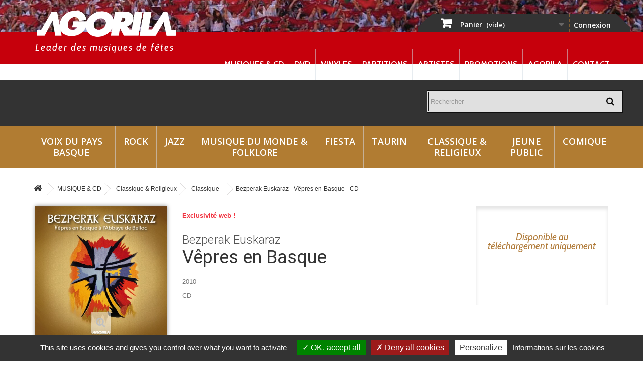

--- FILE ---
content_type: text/html; charset=utf-8
request_url: https://www.agorila.com/musique-cd/classique-religieux/classique/1235-bezperak-euskaraz-vepres-en-basque-cd.html
body_size: 9135
content:
<!DOCTYPE HTML> <!--[if lt IE 7]><html class="no-js lt-ie9 lt-ie8 lt-ie7" lang="fr-fr"><![endif]--> <!--[if IE 7]><html class="no-js lt-ie9 lt-ie8 ie7" lang="fr-fr"><![endif]--> <!--[if IE 8]><html class="no-js lt-ie9 ie8" lang="fr-fr"><![endif]--> <!--[if gt IE 8]><html class="no-js ie9" lang="fr-fr"><![endif]--><html lang="fr-fr"><head><meta charset="utf-8" /><title>Bezperak Euskaraz - Vêpres en Basque - CD - AGORILA</title><meta name="robots" content="index,follow" /><meta name="viewport" content="width=device-width, initial-scale=1, maximum-scale=2" /><meta name="apple-mobile-web-app-capable" content="yes" /><link rel="icon" type="image/vnd.microsoft.icon" href="/img/favicon.ico?1645520592" /><link rel="shortcut icon" type="image/x-icon" href="/img/favicon.ico?1645520592" /><link rel="stylesheet" href="https://www.agorila.com/themes/agorila/cache/v_127_8d7f1bbfeb256e5a757569fa667afd04_all.css" type="text/css" media="all" /><link rel="stylesheet" href="https://www.agorila.com/themes/agorila/cache/v_127_43cb4ad6fc70260f8aecb571e65e744a_print.css" type="text/css" media="print" /><meta property="og:type" content="product" /><meta property="og:url" content="https://www.agorila.com/musique-cd/classique-religieux/classique/1235-bezperak-euskaraz-vepres-en-basque-cd.html" /><meta property="og:title" content="Bezperak Euskaraz - Vêpres en Basque - CD - AGORILA" /><meta property="og:site_name" content="AGORILA" /><meta property="og:description" content="" /><meta property="og:image" content="https://www.agorila.com/1216-large_default/bezperak-euskaraz-vepres-en-basque-cd.jpg" /><meta property="product:pretax_price:amount" content="10" /><meta property="product:pretax_price:currency" content="EUR" /><meta property="product:price:amount" content="12" /><meta property="product:price:currency" content="EUR" /><link rel="stylesheet" href="//fonts.googleapis.com/css?family=Open+Sans:300,600&amp;subset=latin,latin-ext" type="text/css" media="all" /><link href='https://fonts.googleapis.com/css?family=Roboto:400,300,700' rel='stylesheet' type='text/css'><link href='https://fonts.googleapis.com/css?family=Cabin:200,400,400italic,600' rel='stylesheet' type='text/css'> <!--[if IE 8]> 
<script src="https://oss.maxcdn.com/libs/html5shiv/3.7.0/html5shiv.js"></script> 
<script src="https://oss.maxcdn.com/libs/respond.js/1.3.0/respond.min.js"></script> <![endif]--> 
<script type="text/javascript" src="../../../js/tarteaucitron.js-1.9.1/tarteaucitron.js"></script>   </head><body id="product" class="product product-1235 product-bezperak-euskaraz-vepres-en-basque-cd category-10271 category-classique hide-left-column hide-right-column lang_fr"><div id="page"><div class="header-container"> <header id="header"><div class="nav"><div class="container"><div class="row"> <nav><div class="header_user_info"> <a class="login" href="https://www.agorila.com/mon-compte" rel="nofollow" title="Identifiez-vous"> Connexion </a></div><div class="shopping_cart"> <a href="https://www.agorila.com/commande" title="Voir mon panier" rel="nofollow"> <b>Panier</b> <span class="ajax_cart_quantity unvisible">0</span> <span class="ajax_cart_product_txt unvisible">Produit</span> <span class="ajax_cart_product_txt_s unvisible">Produits</span> <span class="ajax_cart_total unvisible"> </span> <span class="ajax_cart_no_product">(vide)</span> </a><div class="cart_block block exclusive"><div class="block_content"><div class="cart_block_list"><p class="cart_block_no_products"> Aucun produit</p><div class="cart-prices"><div class="cart-prices-line first-line"> <span class="price cart_block_shipping_cost ajax_cart_shipping_cost unvisible"> À définir </span> <span class="unvisible"> Livraison </span></div><div class="cart-prices-line last-line"> <span class="price cart_block_total ajax_block_cart_total">0,00 €</span> <span>Total :</span></div></div><p class="cart-buttons"> <a id="button_order_cart" class="btn btn-default button button-small" href="https://www.agorila.com/commande" title="Commander" rel="nofollow"> <span> Commander<i class="icon-chevron-right right"></i> </span> </a></p></div></div></div></div><div id="layer_cart"><div class="clearfix"><div class="layer_cart_product col-xs-12 col-md-6"> <span class="cross" title="Fermer la fenêtre"></span> <span class="title"> <i class="icon-check"></i>Produit ajouté au panier avec succès </span><div class="product-image-container layer_cart_img"></div><div class="layer_cart_product_info"> <span id="layer_cart_product_title" class="product-name"></span> <span id="layer_cart_product_attributes"></span><div> <strong class="dark">Quantité :</strong> <span id="layer_cart_product_quantity"></span></div><div> <strong class="dark">Total :</strong> <span id="layer_cart_product_price"></span></div></div></div><div class="layer_cart_cart col-xs-12 col-md-6"> <span class="title"> <span class="ajax_cart_product_txt_s unvisible"> Il y a <span class="ajax_cart_quantity">0</span> produits dans votre panier. </span> <span class="ajax_cart_product_txt "> Il y a 1 produit dans votre panier. </span> </span><div class="layer_cart_row"> <strong class="dark"> Total produits : </strong> <span class="ajax_block_products_total"> </span></div><div class="layer_cart_row"> <strong class="dark unvisible"> Frais de port :&nbsp; </strong> <span class="ajax_cart_shipping_cost unvisible"> À définir </span></div><div class="layer_cart_row"> <strong class="dark"> Total : </strong> <span class="ajax_block_cart_total"> </span></div><div class="button-container"> <span class="continue btn btn-default button exclusive-medium" title="Continuer mes achats"> <span> <i class="icon-chevron-left left"></i>Continuer mes achats </span> </span> <a class="btn btn-default button button-medium" href="https://www.agorila.com/commande" title="Commander" rel="nofollow"> <span> Commander<i class="icon-chevron-right right"></i> </span> </a></div></div></div><div class="crossseling"></div></div><div class="layer_cart_overlay"></div></nav></div></div></div><div class="wrap-top-menu"><div class="container"><div class="row"><div class="col-xs-12"><div id="header_logo"> <a href="https://www.agorila.com/" title="AGORILA"> <img class="logo img-responsive" src="https://www.agorila.com/img/agorila-logo-1461159881.jpg" alt="AGORILA" width="916" height="188"/> <span class="tagline">Leader des musiques de fêtes</span> </a></div><div class="top-menu"><div id="novtop_menu" class="sf-contener clearfix"><div class="cat-title">Menu</div><ul class="sf-menu clearfix menu-content"><li><a href="http://www.agorila.com/102-musique-cd" title="Musiques &amp; CD">Musiques &amp; CD</a></li><li><a href="http://www.agorila.com/101-dvd" title="DVD">DVD</a></li><li><a href="https://www.agorila.com/10320-vinyles" title="Vinyles">Vinyles</a></li><li><a href="http://www.agorila.com/103-partitions" title="Partitions">Partitions</a></li><li><a href="https://www.agorila.com/artistes" title="Artistes">Artistes</a></li><li><a href="http://www.agorila.com/promotions" title="Promotions">Promotions</a></li><li><a href="https://www.agorila.com/content/4-a-propos" title="Agorila">Agorila</a></li><li><a href="http://www.agorila.com/nous-contacter" title="Contact">Contact</a></li></ul></div><div class="sf-right">&nbsp;</div></div></div></div></div></div><div class="wrap-listening-online"><div class="container"><div class="row"><div class="col-xs-12"> &nbsp;</div></div></div></div><div class="wrap-main-menu"><div class="main-menu"><div class="container"><div class="row"><div id="search_block_top"><form id="searchbox" method="get" action="//www.agorila.com/recherche" > <input type="hidden" name="controller" value="search" /> <input type="hidden" name="orderby" value="position" /> <input type="hidden" name="orderway" value="desc" /> <input class="search_query form-control" type="text" id="search_query_top" name="search_query" placeholder="Rechercher" value="" /> <button type="submit" name="submit_search" class="btn btn-default button-search"> <span>Rechercher</span> </button></form></div><div id="block_top_menu" class="sf-contener clearfix col-lg-12"><div class="cat-title">Catégories</div><ul class="sf-menu clearfix menu-content"><li><a href="https://www.agorila.com/1021-voix-du-pays-basque" title="Voix du Pays Basque">Voix du Pays Basque</a><ul><li><a href="https://www.agorila.com/10211-chanteurs" title="Chanteurs">Chanteurs</a></li><li><a href="https://www.agorila.com/10212-chorales" title="Chorales">Chorales</a></li></ul></li><li><a href="https://www.agorila.com/1025-rock" title="Rock">Rock</a></li><li><a href="https://www.agorila.com/1023-jazz" title="Jazz">Jazz</a></li><li><a href="https://www.agorila.com/1022-musique-du-monde-folklore" title="Musique du monde & Folklore">Musique du monde & Folklore</a><ul><li><a href="https://www.agorila.com/10221-bearn-bigorre-pyrenees" title="Béarn, Bigorre, Pyrénées">Béarn, Bigorre, Pyrénées</a></li><li><a href="https://www.agorila.com/10222-monde" title="Monde">Monde</a></li><li><a href="https://www.agorila.com/10223-catalan" title="Catalan">Catalan</a></li><li><a href="https://www.agorila.com/10224-landes" title="Landes">Landes</a></li><li><a href="https://www.agorila.com/10225-pays-basque" title="Pays Basque">Pays Basque</a></li></ul></li><li><a href="https://www.agorila.com/1024-fiesta" title="Fiesta">Fiesta</a><ul><li><a href="https://www.agorila.com/10241-ambiance" title="Ambiance">Ambiance</a></li><li><a href="https://www.agorila.com/10242-bandas" title="Bandas">Bandas</a></li></ul></li><li><a href="https://www.agorila.com/1026-taurin" title="Taurin">Taurin</a></li><li><a href="https://www.agorila.com/1027-classique-religieux" title="Classique & Religieux">Classique & Religieux</a><ul><li><a href="https://www.agorila.com/10271-classique" title="Classique">Classique</a></li><li><a href="https://www.agorila.com/10272-special-noel" title="Spécial Noël">Spécial Noël</a></li><li><a href="https://www.agorila.com/10273-special-lourdes" title="Spécial Lourdes">Spécial Lourdes</a></li></ul></li><li><a href="https://www.agorila.com/1029-jeune-public" title="Jeune Public">Jeune Public</a></li><li><a href="https://www.agorila.com/1028-comique" title="Comique">Comique</a></li></ul></div></div></div></div></div> </header></div><div class="columns-container"><div id="columns" class="container"><div class="breadcrumb clearfix"> <a class="home" href="https://www.agorila.com/" title="retour &agrave; Accueil"><i class="icon-home"></i></a> <span class="navigation-pipe">&gt;</span> <span class="navigation_page"><span itemscope itemtype="http://data-vocabulary.org/Breadcrumb"><a itemprop="url" href="https://www.agorila.com/102-musique-cd" title="MUSIQUE &amp; CD" ><span itemprop="title">MUSIQUE &amp; CD</span></a></span><span class="navigation-pipe">></span><span itemscope itemtype="http://data-vocabulary.org/Breadcrumb"><a itemprop="url" href="https://www.agorila.com/1027-classique-religieux" title="Classique &amp; Religieux" ><span itemprop="title">Classique &amp; Religieux</span></a></span><span class="navigation-pipe">></span><span itemscope itemtype="http://data-vocabulary.org/Breadcrumb"><a itemprop="url" href="https://www.agorila.com/10271-classique" title="Classique" ><span itemprop="title">Classique</span></a></span><span class="navigation-pipe">></span>Bezperak Euskaraz - Vêpres en Basque - CD</span></div><div id="slider_row" class="row"></div><div class="row"><div id="center_column" class="center_column col-xs-12 col-sm-12"><div itemscope itemtype="https://schema.org/Product"><meta itemprop="url" content="https://www.agorila.com/musique-cd/classique-religieux/classique/1235-bezperak-euskaraz-vepres-en-basque-cd.html"><div class="primary_block "><div class="pb-left-column col-xs-12 col-md-3"><div id="image-block" class="clearfix"> <span id="view_full_size"> <img id="bigpic" itemprop="image" src="https://www.agorila.com/1216-large_default/bezperak-euskaraz-vepres-en-basque-cd.jpg" title="Bezperak Euskaraz - Vêpres en Basque - CD" alt="Bezperak Euskaraz - Vêpres en Basque - CD" width="458" height="458"/> <span class="span_link no-print">Agrandir l&#039;image</span> </span></div><div id="views_block" class="clearfix hidden"><div id="thumbs_list"><ul id="thumbs_list_frame"><li id="thumbnail_1216" class="last"> <a href="https://www.agorila.com/1216-thickbox_default/bezperak-euskaraz-vepres-en-basque-cd.jpg" data-fancybox-group="other-views" class="fancybox shown" title="Bezperak Euskaraz - Vêpres en Basque - CD"> <img class="img-responsive" id="thumb_1216" src="https://www.agorila.com/1216-cart_default/bezperak-euskaraz-vepres-en-basque-cd.jpg" alt="Bezperak Euskaraz - Vêpres en Basque - CD" title="Bezperak Euskaraz - Vêpres en Basque - CD" height="80" width="80" itemprop="image" /> </a></li></ul></div></div></div><div class="pb-center-column col-xs-12 col-md-6"><p class="online_only">Exclusivit&eacute; web !</p> <a href="https://www.agorila.com/438_bezperak-euskaraz" title="Aller &agrave; la boutique Bezperak Euskaraz" class="lnk_img">Bezperak Euskaraz</a><h1 itemprop="name">Vêpres en Basque</h1><p class="product_year">2010</p><p class="product_support">CD</p><p id="availability_statut" style="display: none;"> <span id="availability_value" class="label label-warning">Ce produit n&#039;est plus en stock</span></p><p id="availability_date" style="display: none;"> <span id="availability_date_label">Date de disponibilit&eacute;:</span> <span id="availability_date_value"></span></p><div id="oosHook"></div></div><div class="pb-right-column col-xs-12 col-md-3"><form id="buy_block" action="https://www.agorila.com/panier" method="post"><p class="hidden"> <input type="hidden" name="token" value="79607e5dcbb790e88fe829de3c20b25e" /> <input type="hidden" name="id_product" value="1235" id="product_page_product_id" /> <input type="hidden" name="add" value="1" /> <input type="hidden" name="id_product_attribute" id="idCombination" value="" /></p><div class="box-info-product"><div class="content_prices clearfix"> <span class="download-only">Disponible au t&eacute;l&eacute;chargement uniquement</span><div class="clear"></div></div><div class="product_attributes clearfix"><p id="quantity_wanted_p" style="display: none;"> <label for="quantity_wanted">Quantit&eacute;</label> <input type="number" min="1" name="qty" id="quantity_wanted" class="text" value="1" /> <a href="#" data-field-qty="qty" class="btn btn-default button-minus product_quantity_down"> <span><i class="icon-minus"></i></span> </a> <a href="#" data-field-qty="qty" class="btn btn-default button-plus product_quantity_up"> <span><i class="icon-plus"></i></span> </a> <span class="clearfix"></span></p><p id="minimal_quantity_wanted_p" style="display: none;"> La quantit&eacute; minimale pour pouvoir commander ce produit est <b id="minimal_quantity_label">1</b></p></div><div class="box-cart-bottom"><div class="unvisible"><p id="add_to_cart" class="buttons_bottom_block no-print"> <button type="submit" name="Submit" class="exclusive"> <span>Ajouter au panier</span> </button></p></div></div></div></form></div></div><div class="col-xs-12 col-md-6"> <section class="page-product-box"><div class="rte"><p>Enregistré au monastère de Belloc, cet album est un hommage liturgique d'une grande beauté fait en l'honneur de Iratzeder, Lerchundi et Juan Urteaga.<br />Artisans parmi d'autres d'une oeuvre gigantesque au service de la liturgie basque, ces 3 hommes nous ont laissé un patrimoine religieux sans pareil. Profondement imprégnés de l'âme et du génie de la culture et de la langue basque, nos trois créateurs avaient réussi à composer des chants religieux qui furent très rapidement adoptés par le peuple, permettant ansi aux chrétiens basques de nourrir leur foi.<br />Le chant des vêpres illustre parfaitement cette fécondation entre la foi et la culture. Le peuple tout entier chante à pleine voix, hymnes, psaumes et cantiques. Cette musique religieuse résonne au plus profond des poitrines et des coeurs et rend présent la parole de Dieu. Avec ce CD produit chez Agorila, vous rendrez compte avec fidélité de ces moments de prière.<br /><span style="color:#800000;">Ecoutez l'album avec ce player:</span></p></div><div class="wrap-link-artist"> <a href="https://www.agorila.com/438_bezperak-euskaraz" title="Aller &agrave; la boutique Bezperak Euskaraz" class="lnk_img"> > Voir la fiche artiste </a> <br> <a href="https://www.agorila.com/438_bezperak-euskaraz" title="Aller &agrave; la boutique Bezperak Euskaraz" class="lnk_img"> > Voir les autres CD de l'artiste </a></div> </section></div> <section class="wrap-idol col-xs-12 col-md-6"><h3><span class="icon-chevron-circle-down" aria-hidden="true"></span>Ecouter et t&eacute;l&eacute;charger les musiques en ligne</h3> <iframe id="player" src="https://play.idol.io/various-artists-bezperak-euskaraz-vepres-en-basque-a-l-abbaye-de-belloc/player?current_user=186&amp;kind=large&amp;theme=white&amp;accent=soft-black" width="100%" height="700"></iframe> </section><div class="clear"></div><p class="socialsharing_product list-inline no-print"> <button data-type="twitter" type="button" class="btn btn-default btn-twitter social-sharing"> <i class="icon-twitter"></i> Tweet </button> <button data-type="facebook" type="button" class="btn btn-default btn-facebook social-sharing"> <i class="icon-facebook"></i> Partager </button> <button data-type="pinterest" type="button" class="btn btn-default btn-pinterest social-sharing"> <i class="icon-pinterest"></i> Pinterest </button></p><ul id="usefull_link_block" class="clearfix no-print"><li class="print"> <a href="javascript:print();"> Imprimer </a></li></ul></div></div></div></div> <section class="page-product-box blockproductscategory"><div class="container"><div class="row"><div class="col-xs-12"><h3 class="productscategory_h3 page-product-heading"> A d&eacute;couvrir aussi...</h3><div id="productscategory_list" class="clearfix"><ul id="bxslider1" class="bxslider clearfix"><li class="product-box item"> <a href="https://www.agorila.com/musique-cd/classique-religieux/classique/30-chorales-de-la-cote-basque-alegera-meza-cd.html" class="lnk_img product-image" title="Chorales de la Côte Basque - Alegera Meza - CD"><img src="https://www.agorila.com/1209-home_default/chorales-de-la-cote-basque-alegera-meza-cd.jpg" alt="Chorales de la Côte Basque - Alegera Meza - CD" /></a><h5 itemprop="name" class="product-name"> <a href="https://www.agorila.com/musique-cd/classique-religieux/classique/30-chorales-de-la-cote-basque-alegera-meza-cd.html" title="Chorales de la Côte Basque - Alegera Meza - CD">Chorales de...</a></h5> <br /><div class="clearfix" style="margin-top:5px"><div class="no-print"> <a class="exclusive button ajax_add_to_cart_button" href="https://www.agorila.com/panier?qty=1&amp;id_product=30&amp;token=79607e5dcbb790e88fe829de3c20b25e&amp;add=" data-id-product="30" title="Ajouter au panier"> <span>Ajouter au panier</span> </a><br/> <a href="https://www.agorila.com/musique-cd/classique-religieux/classique/30-chorales-de-la-cote-basque-alegera-meza-cd.html" title="Chorales de la Côte Basque - Alegera Meza - CD"> &gt; En savoir plus / Ecouter </a></div></div></li><li class="product-box item"> <a href="https://www.agorila.com/musique-cd/classique-religieux/classique/84-chantadour-deja-30-ans-cd.html" class="lnk_img product-image" title="Chantadour - Déjà 30 ans - CD"><img src="https://www.agorila.com/57-home_default/chantadour-deja-30-ans-cd.jpg" alt="Chantadour - Déjà 30 ans - CD" /></a><h5 itemprop="name" class="product-name"> <a href="https://www.agorila.com/musique-cd/classique-religieux/classique/84-chantadour-deja-30-ans-cd.html" title="Chantadour - Déjà 30 ans - CD">Chantadour...</a></h5> <br /><div class="clearfix" style="margin-top:5px"><div class="no-print"> <a class="exclusive button ajax_add_to_cart_button" href="https://www.agorila.com/panier?qty=1&amp;id_product=84&amp;token=79607e5dcbb790e88fe829de3c20b25e&amp;add=" data-id-product="84" title="Ajouter au panier"> <span>Ajouter au panier</span> </a><br/> <a href="https://www.agorila.com/musique-cd/classique-religieux/classique/84-chantadour-deja-30-ans-cd.html" title="Chantadour - Déjà 30 ans - CD"> &gt; En savoir plus / Ecouter </a></div></div></li><li class="product-box item"> <a href="https://www.agorila.com/musique-cd/classique-religieux/classique/138-schola-cantorum-donibane-donibane-lohitzune-igandetan-cd.html" class="lnk_img product-image" title="Schola Cantorum Donibane - Donibane Lohitzune Igandetan - CD"><img src="https://www.agorila.com/91-home_default/schola-cantorum-donibane-donibane-lohitzune-igandetan-cd.jpg" alt="Schola Cantorum Donibane - Donibane Lohitzune Igandetan - CD" /></a><h5 itemprop="name" class="product-name"> <a href="https://www.agorila.com/musique-cd/classique-religieux/classique/138-schola-cantorum-donibane-donibane-lohitzune-igandetan-cd.html" title="Schola Cantorum Donibane - Donibane Lohitzune Igandetan - CD">Schola...</a></h5> <br /><div class="clearfix" style="margin-top:5px"><div class="no-print"> <a class="exclusive button ajax_add_to_cart_button" href="https://www.agorila.com/panier?qty=1&amp;id_product=138&amp;token=79607e5dcbb790e88fe829de3c20b25e&amp;add=" data-id-product="138" title="Ajouter au panier"> <span>Ajouter au panier</span> </a><br/> <a href="https://www.agorila.com/musique-cd/classique-religieux/classique/138-schola-cantorum-donibane-donibane-lohitzune-igandetan-cd.html" title="Schola Cantorum Donibane - Donibane Lohitzune Igandetan - CD"> &gt; En savoir plus / Ecouter </a></div></div></li><li class="product-box item"> <a href="https://www.agorila.com/musique-cd/classique-religieux/classique/139-schola-cantorum-donibane-eguberri-cd.html" class="lnk_img product-image" title="Schola Cantorum Donibane - Eguberri - CD"><img src="https://www.agorila.com/92-home_default/schola-cantorum-donibane-eguberri-cd.jpg" alt="Schola Cantorum Donibane - Eguberri - CD" /></a><h5 itemprop="name" class="product-name"> <a href="https://www.agorila.com/musique-cd/classique-religieux/classique/139-schola-cantorum-donibane-eguberri-cd.html" title="Schola Cantorum Donibane - Eguberri - CD">Schola...</a></h5> <br /><div class="clearfix" style="margin-top:5px"><div class="no-print"> <a class="exclusive button ajax_add_to_cart_button" href="https://www.agorila.com/panier?qty=1&amp;id_product=139&amp;token=79607e5dcbb790e88fe829de3c20b25e&amp;add=" data-id-product="139" title="Ajouter au panier"> <span>Ajouter au panier</span> </a><br/> <a href="https://www.agorila.com/musique-cd/classique-religieux/classique/139-schola-cantorum-donibane-eguberri-cd.html" title="Schola Cantorum Donibane - Eguberri - CD"> &gt; En savoir plus / Ecouter </a></div></div></li><li class="product-box item"> <a href="https://www.agorila.com/musique-cd/classique-religieux/classique/184-moines-de-belloc-christ-est-lumiere-cd.html" class="lnk_img product-image" title="Moines de Belloc - Christ est Lumière - CD"><img src="https://www.agorila.com/116-home_default/moines-de-belloc-christ-est-lumiere-cd.jpg" alt="Moines de Belloc - Christ est Lumière - CD" /></a><h5 itemprop="name" class="product-name"> <a href="https://www.agorila.com/musique-cd/classique-religieux/classique/184-moines-de-belloc-christ-est-lumiere-cd.html" title="Moines de Belloc - Christ est Lumière - CD">Moines de...</a></h5><p class="price_display"> <span class="price">12,00 €</span></p><div class="clearfix" style="margin-top:5px"><div class="no-print"> <a class="exclusive button ajax_add_to_cart_button" href="https://www.agorila.com/panier?qty=1&amp;id_product=184&amp;token=79607e5dcbb790e88fe829de3c20b25e&amp;add=" data-id-product="184" title="Ajouter au panier"> <span>Ajouter au panier</span> </a><br/> <a href="https://www.agorila.com/musique-cd/classique-religieux/classique/184-moines-de-belloc-christ-est-lumiere-cd.html" title="Moines de Belloc - Christ est Lumière - CD"> &gt; En savoir plus / Ecouter </a></div></div></li><li class="product-box item"> <a href="https://www.agorila.com/musique-cd/classique-religieux/classique/186-moines-de-belloc-gorets-jauna-cd.html" class="lnk_img product-image" title="Moines de Belloc - Gorets Jauna - CD"><img src="https://www.agorila.com/117-home_default/moines-de-belloc-gorets-jauna-cd.jpg" alt="Moines de Belloc - Gorets Jauna - CD" /></a><h5 itemprop="name" class="product-name"> <a href="https://www.agorila.com/musique-cd/classique-religieux/classique/186-moines-de-belloc-gorets-jauna-cd.html" title="Moines de Belloc - Gorets Jauna - CD">Moines de...</a></h5> <br /><div class="clearfix" style="margin-top:5px"><div class="no-print"> <a class="exclusive button ajax_add_to_cart_button" href="https://www.agorila.com/panier?qty=1&amp;id_product=186&amp;token=79607e5dcbb790e88fe829de3c20b25e&amp;add=" data-id-product="186" title="Ajouter au panier"> <span>Ajouter au panier</span> </a><br/> <a href="https://www.agorila.com/musique-cd/classique-religieux/classique/186-moines-de-belloc-gorets-jauna-cd.html" title="Moines de Belloc - Gorets Jauna - CD"> &gt; En savoir plus / Ecouter </a></div></div></li><li class="product-box item"> <a href="https://www.agorila.com/musique-cd/classique-religieux/classique/187-moines-de-belloc-zure-egarriz-cd.html" class="lnk_img product-image" title="Moines de Belloc - Zure Egarriz - CD"><img src="https://www.agorila.com/118-home_default/moines-de-belloc-zure-egarriz-cd.jpg" alt="Moines de Belloc - Zure Egarriz - CD" /></a><h5 itemprop="name" class="product-name"> <a href="https://www.agorila.com/musique-cd/classique-religieux/classique/187-moines-de-belloc-zure-egarriz-cd.html" title="Moines de Belloc - Zure Egarriz - CD">Moines de...</a></h5><p class="price_display"> <span class="price">12,00 €</span></p><div class="clearfix" style="margin-top:5px"><div class="no-print"> <a class="exclusive button ajax_add_to_cart_button" href="https://www.agorila.com/panier?qty=1&amp;id_product=187&amp;token=79607e5dcbb790e88fe829de3c20b25e&amp;add=" data-id-product="187" title="Ajouter au panier"> <span>Ajouter au panier</span> </a><br/> <a href="https://www.agorila.com/musique-cd/classique-religieux/classique/187-moines-de-belloc-zure-egarriz-cd.html" title="Moines de Belloc - Zure Egarriz - CD"> &gt; En savoir plus / Ecouter </a></div></div></li><li class="product-box item"> <a href="https://www.agorila.com/musique-cd/classique-religieux/classique/211-groupe-vocal-arpege-tu-lui-donneras-le-nom-de-jesus-cd.html" class="lnk_img product-image" title="Groupe Vocal Arpège - Tu lui donneras le nom de Jésus - CD"><img src="https://www.agorila.com/131-home_default/groupe-vocal-arpege-tu-lui-donneras-le-nom-de-jesus-cd.jpg" alt="Groupe Vocal Arpège - Tu lui donneras le nom de Jésus - CD" /></a><h5 itemprop="name" class="product-name"> <a href="https://www.agorila.com/musique-cd/classique-religieux/classique/211-groupe-vocal-arpege-tu-lui-donneras-le-nom-de-jesus-cd.html" title="Groupe Vocal Arpège - Tu lui donneras le nom de Jésus - CD">Groupe...</a></h5><p class="price_display"> <span class="price">12,00 €</span></p><div class="clearfix" style="margin-top:5px"><div class="no-print"> <a class="exclusive button ajax_add_to_cart_button" href="https://www.agorila.com/panier?qty=1&amp;id_product=211&amp;token=79607e5dcbb790e88fe829de3c20b25e&amp;add=" data-id-product="211" title="Ajouter au panier"> <span>Ajouter au panier</span> </a><br/> <a href="https://www.agorila.com/musique-cd/classique-religieux/classique/211-groupe-vocal-arpege-tu-lui-donneras-le-nom-de-jesus-cd.html" title="Groupe Vocal Arpège - Tu lui donneras le nom de Jésus - CD"> &gt; En savoir plus / Ecouter </a></div></div></li><li class="product-box item"> <a href="https://www.agorila.com/musique-cd/classique-religieux/classique/326-robert-lavigne-sur-tes-chemins-cd.html" class="lnk_img product-image" title="Robert Lavigne - Sur tes chemins - CD"><img src="https://www.agorila.com/1227-home_default/robert-lavigne-sur-tes-chemins-cd.jpg" alt="Robert Lavigne - Sur tes chemins - CD" /></a><h5 itemprop="name" class="product-name"> <a href="https://www.agorila.com/musique-cd/classique-religieux/classique/326-robert-lavigne-sur-tes-chemins-cd.html" title="Robert Lavigne - Sur tes chemins - CD">Robert...</a></h5><p class="price_display"> <span class="price">12,00 €</span></p><div class="clearfix" style="margin-top:5px"><div class="no-print"> <a class="exclusive button ajax_add_to_cart_button" href="https://www.agorila.com/panier?qty=1&amp;id_product=326&amp;token=79607e5dcbb790e88fe829de3c20b25e&amp;add=" data-id-product="326" title="Ajouter au panier"> <span>Ajouter au panier</span> </a><br/> <a href="https://www.agorila.com/musique-cd/classique-religieux/classique/326-robert-lavigne-sur-tes-chemins-cd.html" title="Robert Lavigne - Sur tes chemins - CD"> &gt; En savoir plus / Ecouter </a></div></div></li><li class="product-box item"> <a href="https://www.agorila.com/musique-cd/classique-religieux/classique/697-robert-lavigne-pour-aujourd-hui-cd.html" class="lnk_img product-image" title="Robert Lavigne - Pour Aujourd'hui - CD"><img src="https://www.agorila.com/1223-home_default/robert-lavigne-pour-aujourd-hui-cd.jpg" alt="Robert Lavigne - Pour Aujourd'hui - CD" /></a><h5 itemprop="name" class="product-name"> <a href="https://www.agorila.com/musique-cd/classique-religieux/classique/697-robert-lavigne-pour-aujourd-hui-cd.html" title="Robert Lavigne - Pour Aujourd'hui - CD">Robert...</a></h5><p class="price_display"> <span class="price">12,00 €</span></p><div class="clearfix" style="margin-top:5px"><div class="no-print"> <a class="exclusive button ajax_add_to_cart_button" href="https://www.agorila.com/panier?qty=1&amp;id_product=697&amp;token=79607e5dcbb790e88fe829de3c20b25e&amp;add=" data-id-product="697" title="Ajouter au panier"> <span>Ajouter au panier</span> </a><br/> <a href="https://www.agorila.com/musique-cd/classique-religieux/classique/697-robert-lavigne-pour-aujourd-hui-cd.html" title="Robert Lavigne - Pour Aujourd'hui - CD"> &gt; En savoir plus / Ecouter </a></div></div></li><li class="product-box item"> <a href="https://www.agorila.com/musique-cd/classique-religieux/classique/1419-chorales-basques-messe-des-corsaires-basques-cd.html" class="lnk_img product-image" title="Chorales basques - Messe des corsaires basques - CD"><img src="https://www.agorila.com/1222-home_default/chorales-basques-messe-des-corsaires-basques-cd.jpg" alt="Chorales basques - Messe des corsaires basques - CD" /></a><h5 itemprop="name" class="product-name"> <a href="https://www.agorila.com/musique-cd/classique-religieux/classique/1419-chorales-basques-messe-des-corsaires-basques-cd.html" title="Chorales basques - Messe des corsaires basques - CD">Chorales...</a></h5> <br /><div class="clearfix" style="margin-top:5px"><div class="no-print"> <a class="exclusive button ajax_add_to_cart_button" href="https://www.agorila.com/panier?qty=1&amp;id_product=1419&amp;token=79607e5dcbb790e88fe829de3c20b25e&amp;add=" data-id-product="1419" title="Ajouter au panier"> <span>Ajouter au panier</span> </a><br/> <a href="https://www.agorila.com/musique-cd/classique-religieux/classique/1419-chorales-basques-messe-des-corsaires-basques-cd.html" title="Chorales basques - Messe des corsaires basques - CD"> &gt; En savoir plus / Ecouter </a></div></div></li><li class="product-box item"> <a href="https://www.agorila.com/musique-cd/classique-religieux/classique/729-schola-cantorum-donibane-messe-basque-cd.html" class="lnk_img product-image" title="Schola Cantorum Donibane - Messe basque - CD"><img src="https://www.agorila.com/1219-home_default/schola-cantorum-donibane-messe-basque-cd.jpg" alt="Schola Cantorum Donibane - Messe basque - CD" /></a><h5 itemprop="name" class="product-name"> <a href="https://www.agorila.com/musique-cd/classique-religieux/classique/729-schola-cantorum-donibane-messe-basque-cd.html" title="Schola Cantorum Donibane - Messe basque - CD">Schola...</a></h5><p class="price_display"> <span class="price">12,00 €</span></p><div class="clearfix" style="margin-top:5px"><div class="no-print"> <a class="exclusive button ajax_add_to_cart_button" href="https://www.agorila.com/panier?qty=1&amp;id_product=729&amp;token=79607e5dcbb790e88fe829de3c20b25e&amp;add=" data-id-product="729" title="Ajouter au panier"> <span>Ajouter au panier</span> </a><br/> <a href="https://www.agorila.com/musique-cd/classique-religieux/classique/729-schola-cantorum-donibane-messe-basque-cd.html" title="Schola Cantorum Donibane - Messe basque - CD"> &gt; En savoir plus / Ecouter </a></div></div></li><li class="product-box item"> <a href="https://www.agorila.com/musique-cd/classique-religieux/classique/738-vepres-basques-igandetako-bezperak-cd.html" class="lnk_img product-image" title="Vêpres basques - Igandetako Bezperak - CD"><img src="https://www.agorila.com/1217-home_default/vepres-basques-igandetako-bezperak-cd.jpg" alt="Vêpres basques - Igandetako Bezperak - CD" /></a><h5 itemprop="name" class="product-name"> <a href="https://www.agorila.com/musique-cd/classique-religieux/classique/738-vepres-basques-igandetako-bezperak-cd.html" title="Vêpres basques - Igandetako Bezperak - CD">Vêpres...</a></h5><p class="price_display"> <span class="price">12,00 €</span></p><div class="clearfix" style="margin-top:5px"><div class="no-print"> <a class="exclusive button ajax_add_to_cart_button" href="https://www.agorila.com/panier?qty=1&amp;id_product=738&amp;token=79607e5dcbb790e88fe829de3c20b25e&amp;add=" data-id-product="738" title="Ajouter au panier"> <span>Ajouter au panier</span> </a><br/> <a href="https://www.agorila.com/musique-cd/classique-religieux/classique/738-vepres-basques-igandetako-bezperak-cd.html" title="Vêpres basques - Igandetako Bezperak - CD"> &gt; En savoir plus / Ecouter </a></div></div></li><li class="product-box item"> <a href="https://www.agorila.com/musique-cd/classique-religieux/classique/1265-groupe-vocal-arpege-magnificat-chants-a-la-vierge-marie-cd.html" class="lnk_img product-image" title="Groupe Vocal Arpège - Magnificat, Chants à la Vierge Marie - CD"><img src="https://www.agorila.com/1214-home_default/groupe-vocal-arpege-magnificat-chants-a-la-vierge-marie-cd.jpg" alt="Groupe Vocal Arpège - Magnificat, Chants à la Vierge Marie - CD" /></a><h5 itemprop="name" class="product-name"> <a href="https://www.agorila.com/musique-cd/classique-religieux/classique/1265-groupe-vocal-arpege-magnificat-chants-a-la-vierge-marie-cd.html" title="Groupe Vocal Arpège - Magnificat, Chants à la Vierge Marie - CD">Groupe...</a></h5><p class="price_display"> <span class="price">12,00 €</span></p><div class="clearfix" style="margin-top:5px"><div class="no-print"> <a class="exclusive button ajax_add_to_cart_button" href="https://www.agorila.com/panier?qty=1&amp;id_product=1265&amp;token=79607e5dcbb790e88fe829de3c20b25e&amp;add=" data-id-product="1265" title="Ajouter au panier"> <span>Ajouter au panier</span> </a><br/> <a href="https://www.agorila.com/musique-cd/classique-religieux/classique/1265-groupe-vocal-arpege-magnificat-chants-a-la-vierge-marie-cd.html" title="Groupe Vocal Arpège - Magnificat, Chants à la Vierge Marie - CD"> &gt; En savoir plus / Ecouter </a></div></div></li><li class="product-box item"> <a href="https://www.agorila.com/musique-cd/classique-religieux/classique/1412-oldarra-katedrala-cd.html" class="lnk_img product-image" title="Oldarra - Katedrala - CD"><img src="https://www.agorila.com/1213-home_default/oldarra-katedrala-cd.jpg" alt="Oldarra - Katedrala - CD" /></a><h5 itemprop="name" class="product-name"> <a href="https://www.agorila.com/musique-cd/classique-religieux/classique/1412-oldarra-katedrala-cd.html" title="Oldarra - Katedrala - CD">Oldarra -...</a></h5><p class="price_display"> <span class="price">12,00 €</span></p><div class="clearfix" style="margin-top:5px"><div class="no-print"> <a class="exclusive button ajax_add_to_cart_button" href="https://www.agorila.com/panier?qty=1&amp;id_product=1412&amp;token=79607e5dcbb790e88fe829de3c20b25e&amp;add=" data-id-product="1412" title="Ajouter au panier"> <span>Ajouter au panier</span> </a><br/> <a href="https://www.agorila.com/musique-cd/classique-religieux/classique/1412-oldarra-katedrala-cd.html" title="Oldarra - Katedrala - CD"> &gt; En savoir plus / Ecouter </a></div></div></li></ul></div></div></div></div> </section></div></div></div></div><div class="footer-container"> <footer id="footer" class="container"><div class="row"><div id="reinsurance_block" class="clearfix"><ul class="width3"><li> <a href="https://www.agorila.com/content/3-conditions-utilisation"> <img src="https://www.agorila.com/modules/novreinsurance/img/reinsurance-1-1.jpeg" alt="Satisfait ou remboursé" /> </a> <span class="titre">Satisfait ou remboursé</span></li><li> <a href="https://www.agorila.com/content/1-livraison"> <img src="https://www.agorila.com/modules/novreinsurance/img/reinsurance-2-1.jpeg" alt="Livraison Colissimo" /> </a> <span class="titre">Livraison Colissimo</span></li><li> <a href="https://www.agorila.com/content/5-paiement-securise"> <img src="https://www.agorila.com/modules/novreinsurance/img/reinsurance-3-1.jpeg" alt="Paiement sécurisé" /> </a> <span class="titre">Paiement sécurisé</span></li></ul></div>  <section id="block_contact_infos" class="footer-block col-xs-12"><div><ul class="toggle-footer"><li> <i class="icon-map-marker"></i>Agorila, AGORILA Productions 13 rue, Montalibet 64100 BAYONNE</li><li> <i class="icon-phone"></i>Appelez-nous au : <span>05 59 52 39 03</span></li><li> <i class="icon-envelope-alt"></i>E-mail : <span><a href="&#109;&#97;&#105;&#108;&#116;&#111;&#58;%63%6f%6e%74%61%63%74@%61%67%6f%72%69%6c%61.%63%6f%6d" >&#x63;&#x6f;&#x6e;&#x74;&#x61;&#x63;&#x74;&#x40;&#x61;&#x67;&#x6f;&#x72;&#x69;&#x6c;&#x61;&#x2e;&#x63;&#x6f;&#x6d;</a></span></li></ul></div> </section><section class="footer-block col-xs-12" id="block_various_links_footer"><ul><li class="item"> <a href="https://www.agorila.com/promotions" title="Promotions"> Promotions </a></li><li class="item"> <a href="https://www.agorila.com/nous-contacter" title="Contactez-nous"> Contactez-nous </a></li><li class="item"> <a href="https://www.agorila.com/content/4-a-propos" title="Agorila"> Agorila </a></li><li class="item"> <a href="https://www.agorila.com/content/3-conditions-utilisation" title="CGV"> CGV </a></li><li class="item"> <a href="https://www.agorila.com/content/2-mentions-legales" title="Mentions légales"> Mentions légales </a></li><li class="item"> <a href="https://www.agorila.com/content/9-cookies" title="Cookies"> Cookies </a></li><li class="item"> <a href="https://www.agorila.com/content/10-politique-de-confidentialite" title="Politique de confidentialité"> Politique de confidentialité </a></li><li> <a href="https://www.agorila.com/plan-site" title="Plan du site"> Plan du site </a></li></ul> </section> <section class="bottom-footer col-xs-12"><div> <a class="_blank" href="http://www.agorila.com"> © 2026 - Agorila </a> - <a target="_blank" href="http://novaldi.com/">Réalisation Novaldi</a></div> </section>   </div> </footer></div></div>
<script type="text/javascript">/* <![CDATA[ */;var CUSTOMIZE_TEXTFIELD=1;var FancyboxI18nClose='Fermer';var FancyboxI18nNext='Suivant';var FancyboxI18nPrev='Pr&eacute;c&eacute;dent';var PS_CATALOG_MODE=false;var ajax_allowed=true;var ajaxsearch=true;var allowBuyWhenOutOfStock=true;var attribute_anchor_separator='-';var attributesCombinations=[];var availableLaterValue='';var availableNowValue='';var baseDir='https://www.agorila.com/';var baseUri='https://www.agorila.com/';var blocksearch_type='top';var contentOnly=false;var currency={"id":1,"name":"Euro","iso_code":"EUR","iso_code_num":"978","sign":"\u20ac","blank":"1","conversion_rate":"1.000000","deleted":"0","format":"2","decimals":"1","active":"1","prefix":"","suffix":" \u20ac","id_shop_list":null,"force_id":false};var currencyBlank=1;var currencyFormat=2;var currencyRate=1;var currencySign='€';var currentDate='2026-01-22 21:45:02';var customerGroupWithoutTax=false;var customizationFields=false;var customizationId=null;var customizationIdMessage='Personnalisation';var default_eco_tax=0;var delete_txt='Supprimer';var displayList=false;var displayPrice=0;var doesntExist='Ce produit n\'existe pas dans cette déclinaison. Vous pouvez néanmoins en sélectionner une autre.';var doesntExistNoMore='Ce produit n\'est plus en stock';var doesntExistNoMoreBut='avec ces options mais reste disponible avec d\'autres options';var ecotaxTax_rate=0;var fieldRequired='Veuillez remplir tous les champs, puis enregistrer votre personnalisation';var freeProductTranslation='Offert !';var freeShippingTranslation='Livraison gratuite !';var generated_date=1769114702;var groupReduction=0;var hasDeliveryAddress=false;var highDPI=true;var idDefaultImage=1216;var id_lang=1;var id_product=1235;var img_dir='https://www.agorila.com/themes/agorila/img/';var img_prod_dir='https://www.agorila.com/img/p/';var img_ps_dir='https://www.agorila.com/img/';var instantsearch=false;var isGuest=0;var isLogged=0;var isMobile=false;var jqZoomEnabled=false;var maxQuantityToAllowDisplayOfLastQuantityMessage=3;var minimalQuantity=1;var noTaxForThisProduct=false;var oosHookJsCodeFunctions=[];var page_name='product';var priceDisplayMethod=0;var priceDisplayPrecision=2;var productAvailableForOrder=false;var productBasePriceTaxExcl=10;var productBasePriceTaxExcluded=10;var productBasePriceTaxIncl=12;var productHasAttributes=false;var productPrice=12;var productPriceTaxExcluded=10;var productPriceTaxIncluded=12;var productPriceWithoutReduction=12;var productReference='CD AG 618';var productShowPrice=false;var productUnitPriceRatio=0;var product_fileButtonHtml='Ajouter';var product_fileDefaultHtml='Aucun fichier sélectionné';var product_specific_price=[];var quantitiesDisplayAllowed=false;var quantityAvailable=0;var quickView=false;var reduction_percent=0;var reduction_price=0;var removingLinkText='supprimer cet article du panier';var roundMode=2;var search_url='https://www.agorila.com/recherche';var sharing_img='https://www.agorila.com/1216/bezperak-euskaraz-vepres-en-basque-cd.jpg';var sharing_name='Bezperak Euskaraz - Vêpres en Basque - CD';var sharing_url='https://www.agorila.com/musique-cd/classique-religieux/classique/1235-bezperak-euskaraz-vepres-en-basque-cd.html';var specific_currency=false;var specific_price=0;var static_token='79607e5dcbb790e88fe829de3c20b25e';var stock_management=0;var taxRate=20;var toBeDetermined='À définir';var token='79607e5dcbb790e88fe829de3c20b25e';var uploading_in_progress='Envoi en cours, veuillez patienter...';var usingSecureMode=true;/* ]]> */</script> <script type="text/javascript" src="https://www.agorila.com/themes/agorila/cache/v_107_4be1f606ae50e9fd131e2c858725c967.js"></script> <script type="text/javascript" src="https://js.hs-scripts.com/df912493-fbb7-4645-9677-793fc487e78c.js"></script> <script type="text/javascript">/* <![CDATA[ */;tarteaucitron.init({"privacyUrl":"https://www.agorila.com/content/2-mentions-legales","hashtag":"#tarteaucitron","cookieName":"tarteaucitron","orientation":"bottom","groupServices":false,"showAlertSmall":false,"cookieslist":true,"closePopup":false,"showIcon":false,"iconPosition":"BottomRight","adblocker":false,"DenyAllCta":true,"AcceptAllCta":true,"highPrivacy":true,"handleBrowserDNTRequest":false,"removeCredit":false,"moreInfoLink":true,"useExternalCss":false,"useExternalJs":false,"readmoreLink":"","mandatory":true});var tarteaucitronCustomText={"privacyUrl":"Informations sur les cookies",};;tarteaucitron.user.gtagUa='G-E92EH4P9L4';tarteaucitron.user.gtagMore=function(){};(tarteaucitron.job=tarteaucitron.job||[]).push('gtag');;$(document).ready(function(){$(".explication").css("display","none");$("#reinsurance_block ul li").mouseover(function(){$(".explication").css("display","none");$(".explication",this).css("display","block");});$("#reinsurance_block ul li").mouseout(function(){$(".explication").css("display","none");});});;var _hsq=window._hsq=window._hsq||[];_hsq.push(["identify",{email:''}]);/* ]]> */</script></body></html>

--- FILE ---
content_type: text/html; charset=utf-8
request_url: https://play.idol.io/various-artists-bezperak-euskaraz-vepres-en-basque-a-l-abbaye-de-belloc/player?current_user=186&kind=large&theme=white&accent=soft-black
body_size: 2282
content:
<!DOCTYPE html>
<html>
<head>
<meta content='IE=edge,chrome=1' http-equiv='X-UA-Compatible'>
<meta content='width=device-width, initial-scale=1, maximum-scale=1' name='viewport'>
<link rel="stylesheet" href="//fonts.googleapis.com/css?family=Lato:400,700" />
<link rel="stylesheet" href="/assets/promo/player-f9f33e7c225fef8db73768ebc59462f0733bc8dbffbb111e697c76141b23474a.css" />
<link rel="stylesheet" href="/assets/promo/pages-48e822703aeb2ae6b9aa4dda0e96682ffcca30334e523ae7b039bbb02065a0f6.css" />
<script src="/assets/promo-b5b74b0197957388d047fbf3284236d01d4a26a17be3e934c622354c727f838c.js"></script>
<script src="/assets/promo/player-fd1b853d0be50b1d56824dbe020d1d8114f8951916ecd1e8fa34d014ac1d0aba.js"></script>
<script>
  var country = {"id":223,"code_alpha_2":"US","code_alpha_3":"usa","numeric_code":"840","currency_id":4,"created_at":"2020-04-15T14:58:24.869+02:00","updated_at":"2025-11-26T18:15:58.296+01:00"};
</script>
<title>Bezperak Euskaraz (Vêpres en Basque à l&#39;Abbaye de Belloc)</title>
<script>
  var playlist_url = "https://play.idol.io/various-artists-bezperak-euskaraz-vepres-en-basque-a-l-abbaye-de-belloc/player.json?current_user=";
  var player_url = "https://play.idol.io/various-artists-bezperak-euskaraz-vepres-en-basque-a-l-abbaye-de-belloc/player?current_user=";
  I18n.defaultLocale = "en";
  I18n.locale = "en";
</script>
<style>
  .highlight {
    color: #3498db; }
    .highlight:hover {
      color: #217dbb; }
  
  .button-highlight {
    background-color: #3498db; }
    .button-highlight:hover, .button-highlight:focus {
      background-color: #217dbb; }
  
  .background {
    background: url("/derivations/image/thumb/1500/1500/eyJpZCI6IjIwMTQvMTIvMTYvcHJvbW9fcGFnZXMvYmE1YzUzNjViN2Y2N2U2Y2ZmMGYzNGIwZDBjYzhlNzYuanBnIiwic3RvcmFnZSI6InN0b3JlIn0?signature=6c8588664ae4e983f323b7f5c0432afba3cb51d08e82b855ab52bf9076d24705"); }
  
  .open-link-container .open-link-content, .open-link-container .close-link-content, .close-link-container .open-link-content, .close-link-container .close-link-content {
    background: #3498db; }
    .open-link-container .open-link-content:before, .open-link-container .open-link-content:after, .open-link-container .close-link-content:before, .open-link-container .close-link-content:after, .close-link-container .open-link-content:before, .close-link-container .open-link-content:after, .close-link-container .close-link-content:before, .close-link-container .close-link-content:after {
      background: #3498db; }
  
  input[type="range"]::-webkit-slider-thumb, input[type='range']::-moz-range-thumb {
    background: #3498db; }
  
  .pp-right-concerts ul li a .concert-location i:before {
    color: #3498db; }
  .pp-right-concerts ul li a .icon-arrow-right {
    color: #3498db; }
</style>

</head>
<body>

</body>
</html>


--- FILE ---
content_type: text/css
request_url: https://play.idol.io/assets/promo/player-f9f33e7c225fef8db73768ebc59462f0733bc8dbffbb111e697c76141b23474a.css
body_size: 34948
content:
/* line 348, /usr/local/bundle/gems/foundation-rails-5.5.1.2/vendor/assets/stylesheets/foundation/components/_global.scss */
meta.foundation-version {
  font-family: "/5.5.1/";
}

/* line 352, /usr/local/bundle/gems/foundation-rails-5.5.1.2/vendor/assets/stylesheets/foundation/components/_global.scss */
meta.foundation-mq-small {
  font-family: "/only screen/";
  width: 0;
}

/* line 357, /usr/local/bundle/gems/foundation-rails-5.5.1.2/vendor/assets/stylesheets/foundation/components/_global.scss */
meta.foundation-mq-small-only {
  font-family: "/only screen and (max-width: 40em)/";
  width: 0;
}

/* line 362, /usr/local/bundle/gems/foundation-rails-5.5.1.2/vendor/assets/stylesheets/foundation/components/_global.scss */
meta.foundation-mq-medium {
  font-family: "/only screen and (min-width:40.063em)/";
  width: 40.063em;
}

/* line 367, /usr/local/bundle/gems/foundation-rails-5.5.1.2/vendor/assets/stylesheets/foundation/components/_global.scss */
meta.foundation-mq-medium-only {
  font-family: "/only screen and (min-width:40.063em) and (max-width:50em)/";
  width: 40.063em;
}

/* line 372, /usr/local/bundle/gems/foundation-rails-5.5.1.2/vendor/assets/stylesheets/foundation/components/_global.scss */
meta.foundation-mq-large {
  font-family: "/only screen and (min-width:50.063em)/";
  width: 50.063em;
}

/* line 377, /usr/local/bundle/gems/foundation-rails-5.5.1.2/vendor/assets/stylesheets/foundation/components/_global.scss */
meta.foundation-mq-large-only {
  font-family: "/only screen and (min-width:50.063em) and (max-width:90em)/";
  width: 50.063em;
}

/* line 382, /usr/local/bundle/gems/foundation-rails-5.5.1.2/vendor/assets/stylesheets/foundation/components/_global.scss */
meta.foundation-mq-xlarge {
  font-family: "/only screen and (min-width:90.063em)/";
  width: 90.063em;
}

/* line 387, /usr/local/bundle/gems/foundation-rails-5.5.1.2/vendor/assets/stylesheets/foundation/components/_global.scss */
meta.foundation-mq-xlarge-only {
  font-family: "/only screen and (min-width:90.063em) and (max-width:120em)/";
  width: 90.063em;
}

/* line 392, /usr/local/bundle/gems/foundation-rails-5.5.1.2/vendor/assets/stylesheets/foundation/components/_global.scss */
meta.foundation-mq-xxlarge {
  font-family: "/only screen and (min-width:120.063em)/";
  width: 120.063em;
}

/* line 397, /usr/local/bundle/gems/foundation-rails-5.5.1.2/vendor/assets/stylesheets/foundation/components/_global.scss */
meta.foundation-data-attribute-namespace {
  font-family: false;
}

/* line 404, /usr/local/bundle/gems/foundation-rails-5.5.1.2/vendor/assets/stylesheets/foundation/components/_global.scss */
html, body {
  height: 100%;
}

/* line 407, /usr/local/bundle/gems/foundation-rails-5.5.1.2/vendor/assets/stylesheets/foundation/components/_global.scss */
*,
*:before,
*:after {
  -webkit-box-sizing: border-box;
  -moz-box-sizing: border-box;
  box-sizing: border-box;
}

/* line 413, /usr/local/bundle/gems/foundation-rails-5.5.1.2/vendor/assets/stylesheets/foundation/components/_global.scss */
html,
body {
  font-size: 100%;
}

/* line 417, /usr/local/bundle/gems/foundation-rails-5.5.1.2/vendor/assets/stylesheets/foundation/components/_global.scss */
body {
  background: #fff;
  color: #202020;
  padding: 0;
  margin: 0;
  font-family: "Helvetica Neue", Helvetica, Roboto, Arial, sans-serif;
  font-weight: normal;
  font-style: normal;
  line-height: 1.5;
  position: relative;
  cursor: auto;
}

/* line 430, /usr/local/bundle/gems/foundation-rails-5.5.1.2/vendor/assets/stylesheets/foundation/components/_global.scss */
a:hover {
  cursor: pointer;
}

/* line 433, /usr/local/bundle/gems/foundation-rails-5.5.1.2/vendor/assets/stylesheets/foundation/components/_global.scss */
img {
  max-width: 100%;
  height: auto;
}

/* line 435, /usr/local/bundle/gems/foundation-rails-5.5.1.2/vendor/assets/stylesheets/foundation/components/_global.scss */
img {
  -ms-interpolation-mode: bicubic;
}

/* line 439, /usr/local/bundle/gems/foundation-rails-5.5.1.2/vendor/assets/stylesheets/foundation/components/_global.scss */
#map_canvas img,
#map_canvas embed,
#map_canvas object,
.map_canvas img,
.map_canvas embed,
.map_canvas object {
  max-width: none !important;
}

/* line 446, /usr/local/bundle/gems/foundation-rails-5.5.1.2/vendor/assets/stylesheets/foundation/components/_global.scss */
.left {
  float: left !important;
}

/* line 447, /usr/local/bundle/gems/foundation-rails-5.5.1.2/vendor/assets/stylesheets/foundation/components/_global.scss */
.right {
  float: right !important;
}

/* line 172, /usr/local/bundle/gems/foundation-rails-5.5.1.2/vendor/assets/stylesheets/foundation/components/_global.scss */
.clearfix:before, .clearfix:after {
  content: " ";
  display: table;
}
/* line 173, /usr/local/bundle/gems/foundation-rails-5.5.1.2/vendor/assets/stylesheets/foundation/components/_global.scss */
.clearfix:after {
  clear: both;
}

/* line 451, /usr/local/bundle/gems/foundation-rails-5.5.1.2/vendor/assets/stylesheets/foundation/components/_global.scss */
.hide {
  display: none;
}

/* line 456, /usr/local/bundle/gems/foundation-rails-5.5.1.2/vendor/assets/stylesheets/foundation/components/_global.scss */
.invisible {
  visibility: hidden;
}

/* line 462, /usr/local/bundle/gems/foundation-rails-5.5.1.2/vendor/assets/stylesheets/foundation/components/_global.scss */
.antialiased {
  -webkit-font-smoothing: antialiased;
  -moz-osx-font-smoothing: grayscale;
}

/* line 465, /usr/local/bundle/gems/foundation-rails-5.5.1.2/vendor/assets/stylesheets/foundation/components/_global.scss */
img {
  display: inline-block;
  vertical-align: middle;
}

/* line 475, /usr/local/bundle/gems/foundation-rails-5.5.1.2/vendor/assets/stylesheets/foundation/components/_global.scss */
textarea {
  height: auto;
  min-height: 50px;
}

/* line 478, /usr/local/bundle/gems/foundation-rails-5.5.1.2/vendor/assets/stylesheets/foundation/components/_global.scss */
select {
  width: 100%;
}

/* line 232, /usr/local/bundle/gems/foundation-rails-5.5.1.2/vendor/assets/stylesheets/foundation/components/_grid.scss */
.row {
  width: 100%;
  margin-left: auto;
  margin-right: auto;
  margin-top: 0;
  margin-bottom: 0;
  max-width: 100%;
}
/* line 172, /usr/local/bundle/gems/foundation-rails-5.5.1.2/vendor/assets/stylesheets/foundation/components/_global.scss */
.row:before, .row:after {
  content: " ";
  display: table;
}
/* line 173, /usr/local/bundle/gems/foundation-rails-5.5.1.2/vendor/assets/stylesheets/foundation/components/_global.scss */
.row:after {
  clear: both;
}
/* line 236, /usr/local/bundle/gems/foundation-rails-5.5.1.2/vendor/assets/stylesheets/foundation/components/_grid.scss */
.row.collapse > .column,
.row.collapse > .columns {
  padding-left: 0;
  padding-right: 0;
}
/* line 239, /usr/local/bundle/gems/foundation-rails-5.5.1.2/vendor/assets/stylesheets/foundation/components/_grid.scss */
.row.collapse .row {
  margin-left: 0;
  margin-right: 0;
}
/* line 242, /usr/local/bundle/gems/foundation-rails-5.5.1.2/vendor/assets/stylesheets/foundation/components/_grid.scss */
.row .row {
  width: auto;
  margin-left: -0.9375rem;
  margin-right: -0.9375rem;
  margin-top: 0;
  margin-bottom: 0;
  max-width: none;
}
/* line 172, /usr/local/bundle/gems/foundation-rails-5.5.1.2/vendor/assets/stylesheets/foundation/components/_global.scss */
.row .row:before, .row .row:after {
  content: " ";
  display: table;
}
/* line 173, /usr/local/bundle/gems/foundation-rails-5.5.1.2/vendor/assets/stylesheets/foundation/components/_global.scss */
.row .row:after {
  clear: both;
}
/* line 243, /usr/local/bundle/gems/foundation-rails-5.5.1.2/vendor/assets/stylesheets/foundation/components/_grid.scss */
.row .row.collapse {
  width: auto;
  margin: 0;
  max-width: none;
}
/* line 172, /usr/local/bundle/gems/foundation-rails-5.5.1.2/vendor/assets/stylesheets/foundation/components/_global.scss */
.row .row.collapse:before, .row .row.collapse:after {
  content: " ";
  display: table;
}
/* line 173, /usr/local/bundle/gems/foundation-rails-5.5.1.2/vendor/assets/stylesheets/foundation/components/_global.scss */
.row .row.collapse:after {
  clear: both;
}

/* line 247, /usr/local/bundle/gems/foundation-rails-5.5.1.2/vendor/assets/stylesheets/foundation/components/_grid.scss */
.column,
.columns {
  padding-left: 0.9375rem;
  padding-right: 0.9375rem;
  width: 100%;
  float: left;
}

/* line 250, /usr/local/bundle/gems/foundation-rails-5.5.1.2/vendor/assets/stylesheets/foundation/components/_grid.scss */
[class*="column"] + [class*="column"]:last-child {
  float: right;
}

/* line 251, /usr/local/bundle/gems/foundation-rails-5.5.1.2/vendor/assets/stylesheets/foundation/components/_grid.scss */
[class*="column"] + [class*="column"].end {
  float: left;
}

@media only screen {
  /* line 159, /usr/local/bundle/gems/foundation-rails-5.5.1.2/vendor/assets/stylesheets/foundation/components/_grid.scss */
  .small-push-0 {
    position: relative;
    left: 0%;
    right: auto;
  }

  /* line 162, /usr/local/bundle/gems/foundation-rails-5.5.1.2/vendor/assets/stylesheets/foundation/components/_grid.scss */
  .small-pull-0 {
    position: relative;
    right: 0%;
    left: auto;
  }

  /* line 159, /usr/local/bundle/gems/foundation-rails-5.5.1.2/vendor/assets/stylesheets/foundation/components/_grid.scss */
  .small-push-1 {
    position: relative;
    left: 8.33333%;
    right: auto;
  }

  /* line 162, /usr/local/bundle/gems/foundation-rails-5.5.1.2/vendor/assets/stylesheets/foundation/components/_grid.scss */
  .small-pull-1 {
    position: relative;
    right: 8.33333%;
    left: auto;
  }

  /* line 159, /usr/local/bundle/gems/foundation-rails-5.5.1.2/vendor/assets/stylesheets/foundation/components/_grid.scss */
  .small-push-2 {
    position: relative;
    left: 16.66667%;
    right: auto;
  }

  /* line 162, /usr/local/bundle/gems/foundation-rails-5.5.1.2/vendor/assets/stylesheets/foundation/components/_grid.scss */
  .small-pull-2 {
    position: relative;
    right: 16.66667%;
    left: auto;
  }

  /* line 159, /usr/local/bundle/gems/foundation-rails-5.5.1.2/vendor/assets/stylesheets/foundation/components/_grid.scss */
  .small-push-3 {
    position: relative;
    left: 25%;
    right: auto;
  }

  /* line 162, /usr/local/bundle/gems/foundation-rails-5.5.1.2/vendor/assets/stylesheets/foundation/components/_grid.scss */
  .small-pull-3 {
    position: relative;
    right: 25%;
    left: auto;
  }

  /* line 159, /usr/local/bundle/gems/foundation-rails-5.5.1.2/vendor/assets/stylesheets/foundation/components/_grid.scss */
  .small-push-4 {
    position: relative;
    left: 33.33333%;
    right: auto;
  }

  /* line 162, /usr/local/bundle/gems/foundation-rails-5.5.1.2/vendor/assets/stylesheets/foundation/components/_grid.scss */
  .small-pull-4 {
    position: relative;
    right: 33.33333%;
    left: auto;
  }

  /* line 159, /usr/local/bundle/gems/foundation-rails-5.5.1.2/vendor/assets/stylesheets/foundation/components/_grid.scss */
  .small-push-5 {
    position: relative;
    left: 41.66667%;
    right: auto;
  }

  /* line 162, /usr/local/bundle/gems/foundation-rails-5.5.1.2/vendor/assets/stylesheets/foundation/components/_grid.scss */
  .small-pull-5 {
    position: relative;
    right: 41.66667%;
    left: auto;
  }

  /* line 159, /usr/local/bundle/gems/foundation-rails-5.5.1.2/vendor/assets/stylesheets/foundation/components/_grid.scss */
  .small-push-6 {
    position: relative;
    left: 50%;
    right: auto;
  }

  /* line 162, /usr/local/bundle/gems/foundation-rails-5.5.1.2/vendor/assets/stylesheets/foundation/components/_grid.scss */
  .small-pull-6 {
    position: relative;
    right: 50%;
    left: auto;
  }

  /* line 159, /usr/local/bundle/gems/foundation-rails-5.5.1.2/vendor/assets/stylesheets/foundation/components/_grid.scss */
  .small-push-7 {
    position: relative;
    left: 58.33333%;
    right: auto;
  }

  /* line 162, /usr/local/bundle/gems/foundation-rails-5.5.1.2/vendor/assets/stylesheets/foundation/components/_grid.scss */
  .small-pull-7 {
    position: relative;
    right: 58.33333%;
    left: auto;
  }

  /* line 159, /usr/local/bundle/gems/foundation-rails-5.5.1.2/vendor/assets/stylesheets/foundation/components/_grid.scss */
  .small-push-8 {
    position: relative;
    left: 66.66667%;
    right: auto;
  }

  /* line 162, /usr/local/bundle/gems/foundation-rails-5.5.1.2/vendor/assets/stylesheets/foundation/components/_grid.scss */
  .small-pull-8 {
    position: relative;
    right: 66.66667%;
    left: auto;
  }

  /* line 159, /usr/local/bundle/gems/foundation-rails-5.5.1.2/vendor/assets/stylesheets/foundation/components/_grid.scss */
  .small-push-9 {
    position: relative;
    left: 75%;
    right: auto;
  }

  /* line 162, /usr/local/bundle/gems/foundation-rails-5.5.1.2/vendor/assets/stylesheets/foundation/components/_grid.scss */
  .small-pull-9 {
    position: relative;
    right: 75%;
    left: auto;
  }

  /* line 159, /usr/local/bundle/gems/foundation-rails-5.5.1.2/vendor/assets/stylesheets/foundation/components/_grid.scss */
  .small-push-10 {
    position: relative;
    left: 83.33333%;
    right: auto;
  }

  /* line 162, /usr/local/bundle/gems/foundation-rails-5.5.1.2/vendor/assets/stylesheets/foundation/components/_grid.scss */
  .small-pull-10 {
    position: relative;
    right: 83.33333%;
    left: auto;
  }

  /* line 159, /usr/local/bundle/gems/foundation-rails-5.5.1.2/vendor/assets/stylesheets/foundation/components/_grid.scss */
  .small-push-11 {
    position: relative;
    left: 91.66667%;
    right: auto;
  }

  /* line 162, /usr/local/bundle/gems/foundation-rails-5.5.1.2/vendor/assets/stylesheets/foundation/components/_grid.scss */
  .small-pull-11 {
    position: relative;
    right: 91.66667%;
    left: auto;
  }

  /* line 167, /usr/local/bundle/gems/foundation-rails-5.5.1.2/vendor/assets/stylesheets/foundation/components/_grid.scss */
  .column,
  .columns {
    position: relative;
    padding-left: 0.9375rem;
    padding-right: 0.9375rem;
    float: left;
  }

  /* line 172, /usr/local/bundle/gems/foundation-rails-5.5.1.2/vendor/assets/stylesheets/foundation/components/_grid.scss */
  .small-1 {
    width: 8.33333%;
  }

  /* line 172, /usr/local/bundle/gems/foundation-rails-5.5.1.2/vendor/assets/stylesheets/foundation/components/_grid.scss */
  .small-2 {
    width: 16.66667%;
  }

  /* line 172, /usr/local/bundle/gems/foundation-rails-5.5.1.2/vendor/assets/stylesheets/foundation/components/_grid.scss */
  .small-3 {
    width: 25%;
  }

  /* line 172, /usr/local/bundle/gems/foundation-rails-5.5.1.2/vendor/assets/stylesheets/foundation/components/_grid.scss */
  .small-4 {
    width: 33.33333%;
  }

  /* line 172, /usr/local/bundle/gems/foundation-rails-5.5.1.2/vendor/assets/stylesheets/foundation/components/_grid.scss */
  .small-5 {
    width: 41.66667%;
  }

  /* line 172, /usr/local/bundle/gems/foundation-rails-5.5.1.2/vendor/assets/stylesheets/foundation/components/_grid.scss */
  .small-6 {
    width: 50%;
  }

  /* line 172, /usr/local/bundle/gems/foundation-rails-5.5.1.2/vendor/assets/stylesheets/foundation/components/_grid.scss */
  .small-7 {
    width: 58.33333%;
  }

  /* line 172, /usr/local/bundle/gems/foundation-rails-5.5.1.2/vendor/assets/stylesheets/foundation/components/_grid.scss */
  .small-8 {
    width: 66.66667%;
  }

  /* line 172, /usr/local/bundle/gems/foundation-rails-5.5.1.2/vendor/assets/stylesheets/foundation/components/_grid.scss */
  .small-9 {
    width: 75%;
  }

  /* line 172, /usr/local/bundle/gems/foundation-rails-5.5.1.2/vendor/assets/stylesheets/foundation/components/_grid.scss */
  .small-10 {
    width: 83.33333%;
  }

  /* line 172, /usr/local/bundle/gems/foundation-rails-5.5.1.2/vendor/assets/stylesheets/foundation/components/_grid.scss */
  .small-11 {
    width: 91.66667%;
  }

  /* line 172, /usr/local/bundle/gems/foundation-rails-5.5.1.2/vendor/assets/stylesheets/foundation/components/_grid.scss */
  .small-12 {
    width: 100%;
  }

  /* line 176, /usr/local/bundle/gems/foundation-rails-5.5.1.2/vendor/assets/stylesheets/foundation/components/_grid.scss */
  .small-offset-0 {
    margin-left: 0% !important;
  }

  /* line 176, /usr/local/bundle/gems/foundation-rails-5.5.1.2/vendor/assets/stylesheets/foundation/components/_grid.scss */
  .small-offset-1 {
    margin-left: 8.33333% !important;
  }

  /* line 176, /usr/local/bundle/gems/foundation-rails-5.5.1.2/vendor/assets/stylesheets/foundation/components/_grid.scss */
  .small-offset-2 {
    margin-left: 16.66667% !important;
  }

  /* line 176, /usr/local/bundle/gems/foundation-rails-5.5.1.2/vendor/assets/stylesheets/foundation/components/_grid.scss */
  .small-offset-3 {
    margin-left: 25% !important;
  }

  /* line 176, /usr/local/bundle/gems/foundation-rails-5.5.1.2/vendor/assets/stylesheets/foundation/components/_grid.scss */
  .small-offset-4 {
    margin-left: 33.33333% !important;
  }

  /* line 176, /usr/local/bundle/gems/foundation-rails-5.5.1.2/vendor/assets/stylesheets/foundation/components/_grid.scss */
  .small-offset-5 {
    margin-left: 41.66667% !important;
  }

  /* line 176, /usr/local/bundle/gems/foundation-rails-5.5.1.2/vendor/assets/stylesheets/foundation/components/_grid.scss */
  .small-offset-6 {
    margin-left: 50% !important;
  }

  /* line 176, /usr/local/bundle/gems/foundation-rails-5.5.1.2/vendor/assets/stylesheets/foundation/components/_grid.scss */
  .small-offset-7 {
    margin-left: 58.33333% !important;
  }

  /* line 176, /usr/local/bundle/gems/foundation-rails-5.5.1.2/vendor/assets/stylesheets/foundation/components/_grid.scss */
  .small-offset-8 {
    margin-left: 66.66667% !important;
  }

  /* line 176, /usr/local/bundle/gems/foundation-rails-5.5.1.2/vendor/assets/stylesheets/foundation/components/_grid.scss */
  .small-offset-9 {
    margin-left: 75% !important;
  }

  /* line 176, /usr/local/bundle/gems/foundation-rails-5.5.1.2/vendor/assets/stylesheets/foundation/components/_grid.scss */
  .small-offset-10 {
    margin-left: 83.33333% !important;
  }

  /* line 176, /usr/local/bundle/gems/foundation-rails-5.5.1.2/vendor/assets/stylesheets/foundation/components/_grid.scss */
  .small-offset-11 {
    margin-left: 91.66667% !important;
  }

  /* line 179, /usr/local/bundle/gems/foundation-rails-5.5.1.2/vendor/assets/stylesheets/foundation/components/_grid.scss */
  .small-reset-order {
    margin-left: 0;
    margin-right: 0;
    left: auto;
    right: auto;
    float: left;
  }

  /* line 187, /usr/local/bundle/gems/foundation-rails-5.5.1.2/vendor/assets/stylesheets/foundation/components/_grid.scss */
  .column.small-centered,
  .columns.small-centered {
    margin-left: auto;
    margin-right: auto;
    float: none;
  }

  /* line 190, /usr/local/bundle/gems/foundation-rails-5.5.1.2/vendor/assets/stylesheets/foundation/components/_grid.scss */
  .column.small-uncentered,
  .columns.small-uncentered {
    margin-left: 0;
    margin-right: 0;
    float: left;
  }

  /* line 198, /usr/local/bundle/gems/foundation-rails-5.5.1.2/vendor/assets/stylesheets/foundation/components/_grid.scss */
  .column.small-centered:last-child,
  .columns.small-centered:last-child {
    float: none;
  }

  /* line 204, /usr/local/bundle/gems/foundation-rails-5.5.1.2/vendor/assets/stylesheets/foundation/components/_grid.scss */
  .column.small-uncentered:last-child,
  .columns.small-uncentered:last-child {
    float: left;
  }

  /* line 209, /usr/local/bundle/gems/foundation-rails-5.5.1.2/vendor/assets/stylesheets/foundation/components/_grid.scss */
  .column.small-uncentered.opposite,
  .columns.small-uncentered.opposite {
    float: right;
  }

  /* line 216, /usr/local/bundle/gems/foundation-rails-5.5.1.2/vendor/assets/stylesheets/foundation/components/_grid.scss */
  .row.small-collapse > .column,
  .row.small-collapse > .columns {
    padding-left: 0;
    padding-right: 0;
  }
  /* line 219, /usr/local/bundle/gems/foundation-rails-5.5.1.2/vendor/assets/stylesheets/foundation/components/_grid.scss */
  .row.small-collapse .row {
    margin-left: 0;
    margin-right: 0;
  }
  /* line 222, /usr/local/bundle/gems/foundation-rails-5.5.1.2/vendor/assets/stylesheets/foundation/components/_grid.scss */
  .row.small-uncollapse > .column,
  .row.small-uncollapse > .columns {
    padding-left: 0.9375rem;
    padding-right: 0.9375rem;
    float: left;
  }
}
@media only screen and (min-width: 40.063em) {
  /* line 159, /usr/local/bundle/gems/foundation-rails-5.5.1.2/vendor/assets/stylesheets/foundation/components/_grid.scss */
  .medium-push-0 {
    position: relative;
    left: 0%;
    right: auto;
  }

  /* line 162, /usr/local/bundle/gems/foundation-rails-5.5.1.2/vendor/assets/stylesheets/foundation/components/_grid.scss */
  .medium-pull-0 {
    position: relative;
    right: 0%;
    left: auto;
  }

  /* line 159, /usr/local/bundle/gems/foundation-rails-5.5.1.2/vendor/assets/stylesheets/foundation/components/_grid.scss */
  .medium-push-1 {
    position: relative;
    left: 8.33333%;
    right: auto;
  }

  /* line 162, /usr/local/bundle/gems/foundation-rails-5.5.1.2/vendor/assets/stylesheets/foundation/components/_grid.scss */
  .medium-pull-1 {
    position: relative;
    right: 8.33333%;
    left: auto;
  }

  /* line 159, /usr/local/bundle/gems/foundation-rails-5.5.1.2/vendor/assets/stylesheets/foundation/components/_grid.scss */
  .medium-push-2 {
    position: relative;
    left: 16.66667%;
    right: auto;
  }

  /* line 162, /usr/local/bundle/gems/foundation-rails-5.5.1.2/vendor/assets/stylesheets/foundation/components/_grid.scss */
  .medium-pull-2 {
    position: relative;
    right: 16.66667%;
    left: auto;
  }

  /* line 159, /usr/local/bundle/gems/foundation-rails-5.5.1.2/vendor/assets/stylesheets/foundation/components/_grid.scss */
  .medium-push-3 {
    position: relative;
    left: 25%;
    right: auto;
  }

  /* line 162, /usr/local/bundle/gems/foundation-rails-5.5.1.2/vendor/assets/stylesheets/foundation/components/_grid.scss */
  .medium-pull-3 {
    position: relative;
    right: 25%;
    left: auto;
  }

  /* line 159, /usr/local/bundle/gems/foundation-rails-5.5.1.2/vendor/assets/stylesheets/foundation/components/_grid.scss */
  .medium-push-4 {
    position: relative;
    left: 33.33333%;
    right: auto;
  }

  /* line 162, /usr/local/bundle/gems/foundation-rails-5.5.1.2/vendor/assets/stylesheets/foundation/components/_grid.scss */
  .medium-pull-4 {
    position: relative;
    right: 33.33333%;
    left: auto;
  }

  /* line 159, /usr/local/bundle/gems/foundation-rails-5.5.1.2/vendor/assets/stylesheets/foundation/components/_grid.scss */
  .medium-push-5 {
    position: relative;
    left: 41.66667%;
    right: auto;
  }

  /* line 162, /usr/local/bundle/gems/foundation-rails-5.5.1.2/vendor/assets/stylesheets/foundation/components/_grid.scss */
  .medium-pull-5 {
    position: relative;
    right: 41.66667%;
    left: auto;
  }

  /* line 159, /usr/local/bundle/gems/foundation-rails-5.5.1.2/vendor/assets/stylesheets/foundation/components/_grid.scss */
  .medium-push-6 {
    position: relative;
    left: 50%;
    right: auto;
  }

  /* line 162, /usr/local/bundle/gems/foundation-rails-5.5.1.2/vendor/assets/stylesheets/foundation/components/_grid.scss */
  .medium-pull-6 {
    position: relative;
    right: 50%;
    left: auto;
  }

  /* line 159, /usr/local/bundle/gems/foundation-rails-5.5.1.2/vendor/assets/stylesheets/foundation/components/_grid.scss */
  .medium-push-7 {
    position: relative;
    left: 58.33333%;
    right: auto;
  }

  /* line 162, /usr/local/bundle/gems/foundation-rails-5.5.1.2/vendor/assets/stylesheets/foundation/components/_grid.scss */
  .medium-pull-7 {
    position: relative;
    right: 58.33333%;
    left: auto;
  }

  /* line 159, /usr/local/bundle/gems/foundation-rails-5.5.1.2/vendor/assets/stylesheets/foundation/components/_grid.scss */
  .medium-push-8 {
    position: relative;
    left: 66.66667%;
    right: auto;
  }

  /* line 162, /usr/local/bundle/gems/foundation-rails-5.5.1.2/vendor/assets/stylesheets/foundation/components/_grid.scss */
  .medium-pull-8 {
    position: relative;
    right: 66.66667%;
    left: auto;
  }

  /* line 159, /usr/local/bundle/gems/foundation-rails-5.5.1.2/vendor/assets/stylesheets/foundation/components/_grid.scss */
  .medium-push-9 {
    position: relative;
    left: 75%;
    right: auto;
  }

  /* line 162, /usr/local/bundle/gems/foundation-rails-5.5.1.2/vendor/assets/stylesheets/foundation/components/_grid.scss */
  .medium-pull-9 {
    position: relative;
    right: 75%;
    left: auto;
  }

  /* line 159, /usr/local/bundle/gems/foundation-rails-5.5.1.2/vendor/assets/stylesheets/foundation/components/_grid.scss */
  .medium-push-10 {
    position: relative;
    left: 83.33333%;
    right: auto;
  }

  /* line 162, /usr/local/bundle/gems/foundation-rails-5.5.1.2/vendor/assets/stylesheets/foundation/components/_grid.scss */
  .medium-pull-10 {
    position: relative;
    right: 83.33333%;
    left: auto;
  }

  /* line 159, /usr/local/bundle/gems/foundation-rails-5.5.1.2/vendor/assets/stylesheets/foundation/components/_grid.scss */
  .medium-push-11 {
    position: relative;
    left: 91.66667%;
    right: auto;
  }

  /* line 162, /usr/local/bundle/gems/foundation-rails-5.5.1.2/vendor/assets/stylesheets/foundation/components/_grid.scss */
  .medium-pull-11 {
    position: relative;
    right: 91.66667%;
    left: auto;
  }

  /* line 167, /usr/local/bundle/gems/foundation-rails-5.5.1.2/vendor/assets/stylesheets/foundation/components/_grid.scss */
  .column,
  .columns {
    position: relative;
    padding-left: 0.9375rem;
    padding-right: 0.9375rem;
    float: left;
  }

  /* line 172, /usr/local/bundle/gems/foundation-rails-5.5.1.2/vendor/assets/stylesheets/foundation/components/_grid.scss */
  .medium-1 {
    width: 8.33333%;
  }

  /* line 172, /usr/local/bundle/gems/foundation-rails-5.5.1.2/vendor/assets/stylesheets/foundation/components/_grid.scss */
  .medium-2 {
    width: 16.66667%;
  }

  /* line 172, /usr/local/bundle/gems/foundation-rails-5.5.1.2/vendor/assets/stylesheets/foundation/components/_grid.scss */
  .medium-3 {
    width: 25%;
  }

  /* line 172, /usr/local/bundle/gems/foundation-rails-5.5.1.2/vendor/assets/stylesheets/foundation/components/_grid.scss */
  .medium-4 {
    width: 33.33333%;
  }

  /* line 172, /usr/local/bundle/gems/foundation-rails-5.5.1.2/vendor/assets/stylesheets/foundation/components/_grid.scss */
  .medium-5 {
    width: 41.66667%;
  }

  /* line 172, /usr/local/bundle/gems/foundation-rails-5.5.1.2/vendor/assets/stylesheets/foundation/components/_grid.scss */
  .medium-6 {
    width: 50%;
  }

  /* line 172, /usr/local/bundle/gems/foundation-rails-5.5.1.2/vendor/assets/stylesheets/foundation/components/_grid.scss */
  .medium-7 {
    width: 58.33333%;
  }

  /* line 172, /usr/local/bundle/gems/foundation-rails-5.5.1.2/vendor/assets/stylesheets/foundation/components/_grid.scss */
  .medium-8 {
    width: 66.66667%;
  }

  /* line 172, /usr/local/bundle/gems/foundation-rails-5.5.1.2/vendor/assets/stylesheets/foundation/components/_grid.scss */
  .medium-9 {
    width: 75%;
  }

  /* line 172, /usr/local/bundle/gems/foundation-rails-5.5.1.2/vendor/assets/stylesheets/foundation/components/_grid.scss */
  .medium-10 {
    width: 83.33333%;
  }

  /* line 172, /usr/local/bundle/gems/foundation-rails-5.5.1.2/vendor/assets/stylesheets/foundation/components/_grid.scss */
  .medium-11 {
    width: 91.66667%;
  }

  /* line 172, /usr/local/bundle/gems/foundation-rails-5.5.1.2/vendor/assets/stylesheets/foundation/components/_grid.scss */
  .medium-12 {
    width: 100%;
  }

  /* line 176, /usr/local/bundle/gems/foundation-rails-5.5.1.2/vendor/assets/stylesheets/foundation/components/_grid.scss */
  .medium-offset-0 {
    margin-left: 0% !important;
  }

  /* line 176, /usr/local/bundle/gems/foundation-rails-5.5.1.2/vendor/assets/stylesheets/foundation/components/_grid.scss */
  .medium-offset-1 {
    margin-left: 8.33333% !important;
  }

  /* line 176, /usr/local/bundle/gems/foundation-rails-5.5.1.2/vendor/assets/stylesheets/foundation/components/_grid.scss */
  .medium-offset-2 {
    margin-left: 16.66667% !important;
  }

  /* line 176, /usr/local/bundle/gems/foundation-rails-5.5.1.2/vendor/assets/stylesheets/foundation/components/_grid.scss */
  .medium-offset-3 {
    margin-left: 25% !important;
  }

  /* line 176, /usr/local/bundle/gems/foundation-rails-5.5.1.2/vendor/assets/stylesheets/foundation/components/_grid.scss */
  .medium-offset-4 {
    margin-left: 33.33333% !important;
  }

  /* line 176, /usr/local/bundle/gems/foundation-rails-5.5.1.2/vendor/assets/stylesheets/foundation/components/_grid.scss */
  .medium-offset-5 {
    margin-left: 41.66667% !important;
  }

  /* line 176, /usr/local/bundle/gems/foundation-rails-5.5.1.2/vendor/assets/stylesheets/foundation/components/_grid.scss */
  .medium-offset-6 {
    margin-left: 50% !important;
  }

  /* line 176, /usr/local/bundle/gems/foundation-rails-5.5.1.2/vendor/assets/stylesheets/foundation/components/_grid.scss */
  .medium-offset-7 {
    margin-left: 58.33333% !important;
  }

  /* line 176, /usr/local/bundle/gems/foundation-rails-5.5.1.2/vendor/assets/stylesheets/foundation/components/_grid.scss */
  .medium-offset-8 {
    margin-left: 66.66667% !important;
  }

  /* line 176, /usr/local/bundle/gems/foundation-rails-5.5.1.2/vendor/assets/stylesheets/foundation/components/_grid.scss */
  .medium-offset-9 {
    margin-left: 75% !important;
  }

  /* line 176, /usr/local/bundle/gems/foundation-rails-5.5.1.2/vendor/assets/stylesheets/foundation/components/_grid.scss */
  .medium-offset-10 {
    margin-left: 83.33333% !important;
  }

  /* line 176, /usr/local/bundle/gems/foundation-rails-5.5.1.2/vendor/assets/stylesheets/foundation/components/_grid.scss */
  .medium-offset-11 {
    margin-left: 91.66667% !important;
  }

  /* line 179, /usr/local/bundle/gems/foundation-rails-5.5.1.2/vendor/assets/stylesheets/foundation/components/_grid.scss */
  .medium-reset-order {
    margin-left: 0;
    margin-right: 0;
    left: auto;
    right: auto;
    float: left;
  }

  /* line 187, /usr/local/bundle/gems/foundation-rails-5.5.1.2/vendor/assets/stylesheets/foundation/components/_grid.scss */
  .column.medium-centered,
  .columns.medium-centered {
    margin-left: auto;
    margin-right: auto;
    float: none;
  }

  /* line 190, /usr/local/bundle/gems/foundation-rails-5.5.1.2/vendor/assets/stylesheets/foundation/components/_grid.scss */
  .column.medium-uncentered,
  .columns.medium-uncentered {
    margin-left: 0;
    margin-right: 0;
    float: left;
  }

  /* line 198, /usr/local/bundle/gems/foundation-rails-5.5.1.2/vendor/assets/stylesheets/foundation/components/_grid.scss */
  .column.medium-centered:last-child,
  .columns.medium-centered:last-child {
    float: none;
  }

  /* line 204, /usr/local/bundle/gems/foundation-rails-5.5.1.2/vendor/assets/stylesheets/foundation/components/_grid.scss */
  .column.medium-uncentered:last-child,
  .columns.medium-uncentered:last-child {
    float: left;
  }

  /* line 209, /usr/local/bundle/gems/foundation-rails-5.5.1.2/vendor/assets/stylesheets/foundation/components/_grid.scss */
  .column.medium-uncentered.opposite,
  .columns.medium-uncentered.opposite {
    float: right;
  }

  /* line 216, /usr/local/bundle/gems/foundation-rails-5.5.1.2/vendor/assets/stylesheets/foundation/components/_grid.scss */
  .row.medium-collapse > .column,
  .row.medium-collapse > .columns {
    padding-left: 0;
    padding-right: 0;
  }
  /* line 219, /usr/local/bundle/gems/foundation-rails-5.5.1.2/vendor/assets/stylesheets/foundation/components/_grid.scss */
  .row.medium-collapse .row {
    margin-left: 0;
    margin-right: 0;
  }
  /* line 222, /usr/local/bundle/gems/foundation-rails-5.5.1.2/vendor/assets/stylesheets/foundation/components/_grid.scss */
  .row.medium-uncollapse > .column,
  .row.medium-uncollapse > .columns {
    padding-left: 0.9375rem;
    padding-right: 0.9375rem;
    float: left;
  }

  /* line 261, /usr/local/bundle/gems/foundation-rails-5.5.1.2/vendor/assets/stylesheets/foundation/components/_grid.scss */
  .push-0 {
    position: relative;
    left: 0%;
    right: auto;
  }

  /* line 264, /usr/local/bundle/gems/foundation-rails-5.5.1.2/vendor/assets/stylesheets/foundation/components/_grid.scss */
  .pull-0 {
    position: relative;
    right: 0%;
    left: auto;
  }

  /* line 261, /usr/local/bundle/gems/foundation-rails-5.5.1.2/vendor/assets/stylesheets/foundation/components/_grid.scss */
  .push-1 {
    position: relative;
    left: 8.33333%;
    right: auto;
  }

  /* line 264, /usr/local/bundle/gems/foundation-rails-5.5.1.2/vendor/assets/stylesheets/foundation/components/_grid.scss */
  .pull-1 {
    position: relative;
    right: 8.33333%;
    left: auto;
  }

  /* line 261, /usr/local/bundle/gems/foundation-rails-5.5.1.2/vendor/assets/stylesheets/foundation/components/_grid.scss */
  .push-2 {
    position: relative;
    left: 16.66667%;
    right: auto;
  }

  /* line 264, /usr/local/bundle/gems/foundation-rails-5.5.1.2/vendor/assets/stylesheets/foundation/components/_grid.scss */
  .pull-2 {
    position: relative;
    right: 16.66667%;
    left: auto;
  }

  /* line 261, /usr/local/bundle/gems/foundation-rails-5.5.1.2/vendor/assets/stylesheets/foundation/components/_grid.scss */
  .push-3 {
    position: relative;
    left: 25%;
    right: auto;
  }

  /* line 264, /usr/local/bundle/gems/foundation-rails-5.5.1.2/vendor/assets/stylesheets/foundation/components/_grid.scss */
  .pull-3 {
    position: relative;
    right: 25%;
    left: auto;
  }

  /* line 261, /usr/local/bundle/gems/foundation-rails-5.5.1.2/vendor/assets/stylesheets/foundation/components/_grid.scss */
  .push-4 {
    position: relative;
    left: 33.33333%;
    right: auto;
  }

  /* line 264, /usr/local/bundle/gems/foundation-rails-5.5.1.2/vendor/assets/stylesheets/foundation/components/_grid.scss */
  .pull-4 {
    position: relative;
    right: 33.33333%;
    left: auto;
  }

  /* line 261, /usr/local/bundle/gems/foundation-rails-5.5.1.2/vendor/assets/stylesheets/foundation/components/_grid.scss */
  .push-5 {
    position: relative;
    left: 41.66667%;
    right: auto;
  }

  /* line 264, /usr/local/bundle/gems/foundation-rails-5.5.1.2/vendor/assets/stylesheets/foundation/components/_grid.scss */
  .pull-5 {
    position: relative;
    right: 41.66667%;
    left: auto;
  }

  /* line 261, /usr/local/bundle/gems/foundation-rails-5.5.1.2/vendor/assets/stylesheets/foundation/components/_grid.scss */
  .push-6 {
    position: relative;
    left: 50%;
    right: auto;
  }

  /* line 264, /usr/local/bundle/gems/foundation-rails-5.5.1.2/vendor/assets/stylesheets/foundation/components/_grid.scss */
  .pull-6 {
    position: relative;
    right: 50%;
    left: auto;
  }

  /* line 261, /usr/local/bundle/gems/foundation-rails-5.5.1.2/vendor/assets/stylesheets/foundation/components/_grid.scss */
  .push-7 {
    position: relative;
    left: 58.33333%;
    right: auto;
  }

  /* line 264, /usr/local/bundle/gems/foundation-rails-5.5.1.2/vendor/assets/stylesheets/foundation/components/_grid.scss */
  .pull-7 {
    position: relative;
    right: 58.33333%;
    left: auto;
  }

  /* line 261, /usr/local/bundle/gems/foundation-rails-5.5.1.2/vendor/assets/stylesheets/foundation/components/_grid.scss */
  .push-8 {
    position: relative;
    left: 66.66667%;
    right: auto;
  }

  /* line 264, /usr/local/bundle/gems/foundation-rails-5.5.1.2/vendor/assets/stylesheets/foundation/components/_grid.scss */
  .pull-8 {
    position: relative;
    right: 66.66667%;
    left: auto;
  }

  /* line 261, /usr/local/bundle/gems/foundation-rails-5.5.1.2/vendor/assets/stylesheets/foundation/components/_grid.scss */
  .push-9 {
    position: relative;
    left: 75%;
    right: auto;
  }

  /* line 264, /usr/local/bundle/gems/foundation-rails-5.5.1.2/vendor/assets/stylesheets/foundation/components/_grid.scss */
  .pull-9 {
    position: relative;
    right: 75%;
    left: auto;
  }

  /* line 261, /usr/local/bundle/gems/foundation-rails-5.5.1.2/vendor/assets/stylesheets/foundation/components/_grid.scss */
  .push-10 {
    position: relative;
    left: 83.33333%;
    right: auto;
  }

  /* line 264, /usr/local/bundle/gems/foundation-rails-5.5.1.2/vendor/assets/stylesheets/foundation/components/_grid.scss */
  .pull-10 {
    position: relative;
    right: 83.33333%;
    left: auto;
  }

  /* line 261, /usr/local/bundle/gems/foundation-rails-5.5.1.2/vendor/assets/stylesheets/foundation/components/_grid.scss */
  .push-11 {
    position: relative;
    left: 91.66667%;
    right: auto;
  }

  /* line 264, /usr/local/bundle/gems/foundation-rails-5.5.1.2/vendor/assets/stylesheets/foundation/components/_grid.scss */
  .pull-11 {
    position: relative;
    right: 91.66667%;
    left: auto;
  }
}
@media only screen and (min-width: 50.063em) {
  /* line 159, /usr/local/bundle/gems/foundation-rails-5.5.1.2/vendor/assets/stylesheets/foundation/components/_grid.scss */
  .large-push-0 {
    position: relative;
    left: 0%;
    right: auto;
  }

  /* line 162, /usr/local/bundle/gems/foundation-rails-5.5.1.2/vendor/assets/stylesheets/foundation/components/_grid.scss */
  .large-pull-0 {
    position: relative;
    right: 0%;
    left: auto;
  }

  /* line 159, /usr/local/bundle/gems/foundation-rails-5.5.1.2/vendor/assets/stylesheets/foundation/components/_grid.scss */
  .large-push-1 {
    position: relative;
    left: 8.33333%;
    right: auto;
  }

  /* line 162, /usr/local/bundle/gems/foundation-rails-5.5.1.2/vendor/assets/stylesheets/foundation/components/_grid.scss */
  .large-pull-1 {
    position: relative;
    right: 8.33333%;
    left: auto;
  }

  /* line 159, /usr/local/bundle/gems/foundation-rails-5.5.1.2/vendor/assets/stylesheets/foundation/components/_grid.scss */
  .large-push-2 {
    position: relative;
    left: 16.66667%;
    right: auto;
  }

  /* line 162, /usr/local/bundle/gems/foundation-rails-5.5.1.2/vendor/assets/stylesheets/foundation/components/_grid.scss */
  .large-pull-2 {
    position: relative;
    right: 16.66667%;
    left: auto;
  }

  /* line 159, /usr/local/bundle/gems/foundation-rails-5.5.1.2/vendor/assets/stylesheets/foundation/components/_grid.scss */
  .large-push-3 {
    position: relative;
    left: 25%;
    right: auto;
  }

  /* line 162, /usr/local/bundle/gems/foundation-rails-5.5.1.2/vendor/assets/stylesheets/foundation/components/_grid.scss */
  .large-pull-3 {
    position: relative;
    right: 25%;
    left: auto;
  }

  /* line 159, /usr/local/bundle/gems/foundation-rails-5.5.1.2/vendor/assets/stylesheets/foundation/components/_grid.scss */
  .large-push-4 {
    position: relative;
    left: 33.33333%;
    right: auto;
  }

  /* line 162, /usr/local/bundle/gems/foundation-rails-5.5.1.2/vendor/assets/stylesheets/foundation/components/_grid.scss */
  .large-pull-4 {
    position: relative;
    right: 33.33333%;
    left: auto;
  }

  /* line 159, /usr/local/bundle/gems/foundation-rails-5.5.1.2/vendor/assets/stylesheets/foundation/components/_grid.scss */
  .large-push-5 {
    position: relative;
    left: 41.66667%;
    right: auto;
  }

  /* line 162, /usr/local/bundle/gems/foundation-rails-5.5.1.2/vendor/assets/stylesheets/foundation/components/_grid.scss */
  .large-pull-5 {
    position: relative;
    right: 41.66667%;
    left: auto;
  }

  /* line 159, /usr/local/bundle/gems/foundation-rails-5.5.1.2/vendor/assets/stylesheets/foundation/components/_grid.scss */
  .large-push-6 {
    position: relative;
    left: 50%;
    right: auto;
  }

  /* line 162, /usr/local/bundle/gems/foundation-rails-5.5.1.2/vendor/assets/stylesheets/foundation/components/_grid.scss */
  .large-pull-6 {
    position: relative;
    right: 50%;
    left: auto;
  }

  /* line 159, /usr/local/bundle/gems/foundation-rails-5.5.1.2/vendor/assets/stylesheets/foundation/components/_grid.scss */
  .large-push-7 {
    position: relative;
    left: 58.33333%;
    right: auto;
  }

  /* line 162, /usr/local/bundle/gems/foundation-rails-5.5.1.2/vendor/assets/stylesheets/foundation/components/_grid.scss */
  .large-pull-7 {
    position: relative;
    right: 58.33333%;
    left: auto;
  }

  /* line 159, /usr/local/bundle/gems/foundation-rails-5.5.1.2/vendor/assets/stylesheets/foundation/components/_grid.scss */
  .large-push-8 {
    position: relative;
    left: 66.66667%;
    right: auto;
  }

  /* line 162, /usr/local/bundle/gems/foundation-rails-5.5.1.2/vendor/assets/stylesheets/foundation/components/_grid.scss */
  .large-pull-8 {
    position: relative;
    right: 66.66667%;
    left: auto;
  }

  /* line 159, /usr/local/bundle/gems/foundation-rails-5.5.1.2/vendor/assets/stylesheets/foundation/components/_grid.scss */
  .large-push-9 {
    position: relative;
    left: 75%;
    right: auto;
  }

  /* line 162, /usr/local/bundle/gems/foundation-rails-5.5.1.2/vendor/assets/stylesheets/foundation/components/_grid.scss */
  .large-pull-9 {
    position: relative;
    right: 75%;
    left: auto;
  }

  /* line 159, /usr/local/bundle/gems/foundation-rails-5.5.1.2/vendor/assets/stylesheets/foundation/components/_grid.scss */
  .large-push-10 {
    position: relative;
    left: 83.33333%;
    right: auto;
  }

  /* line 162, /usr/local/bundle/gems/foundation-rails-5.5.1.2/vendor/assets/stylesheets/foundation/components/_grid.scss */
  .large-pull-10 {
    position: relative;
    right: 83.33333%;
    left: auto;
  }

  /* line 159, /usr/local/bundle/gems/foundation-rails-5.5.1.2/vendor/assets/stylesheets/foundation/components/_grid.scss */
  .large-push-11 {
    position: relative;
    left: 91.66667%;
    right: auto;
  }

  /* line 162, /usr/local/bundle/gems/foundation-rails-5.5.1.2/vendor/assets/stylesheets/foundation/components/_grid.scss */
  .large-pull-11 {
    position: relative;
    right: 91.66667%;
    left: auto;
  }

  /* line 167, /usr/local/bundle/gems/foundation-rails-5.5.1.2/vendor/assets/stylesheets/foundation/components/_grid.scss */
  .column,
  .columns {
    position: relative;
    padding-left: 0.9375rem;
    padding-right: 0.9375rem;
    float: left;
  }

  /* line 172, /usr/local/bundle/gems/foundation-rails-5.5.1.2/vendor/assets/stylesheets/foundation/components/_grid.scss */
  .large-1 {
    width: 8.33333%;
  }

  /* line 172, /usr/local/bundle/gems/foundation-rails-5.5.1.2/vendor/assets/stylesheets/foundation/components/_grid.scss */
  .large-2 {
    width: 16.66667%;
  }

  /* line 172, /usr/local/bundle/gems/foundation-rails-5.5.1.2/vendor/assets/stylesheets/foundation/components/_grid.scss */
  .large-3 {
    width: 25%;
  }

  /* line 172, /usr/local/bundle/gems/foundation-rails-5.5.1.2/vendor/assets/stylesheets/foundation/components/_grid.scss */
  .large-4 {
    width: 33.33333%;
  }

  /* line 172, /usr/local/bundle/gems/foundation-rails-5.5.1.2/vendor/assets/stylesheets/foundation/components/_grid.scss */
  .large-5 {
    width: 41.66667%;
  }

  /* line 172, /usr/local/bundle/gems/foundation-rails-5.5.1.2/vendor/assets/stylesheets/foundation/components/_grid.scss */
  .large-6 {
    width: 50%;
  }

  /* line 172, /usr/local/bundle/gems/foundation-rails-5.5.1.2/vendor/assets/stylesheets/foundation/components/_grid.scss */
  .large-7 {
    width: 58.33333%;
  }

  /* line 172, /usr/local/bundle/gems/foundation-rails-5.5.1.2/vendor/assets/stylesheets/foundation/components/_grid.scss */
  .large-8 {
    width: 66.66667%;
  }

  /* line 172, /usr/local/bundle/gems/foundation-rails-5.5.1.2/vendor/assets/stylesheets/foundation/components/_grid.scss */
  .large-9 {
    width: 75%;
  }

  /* line 172, /usr/local/bundle/gems/foundation-rails-5.5.1.2/vendor/assets/stylesheets/foundation/components/_grid.scss */
  .large-10 {
    width: 83.33333%;
  }

  /* line 172, /usr/local/bundle/gems/foundation-rails-5.5.1.2/vendor/assets/stylesheets/foundation/components/_grid.scss */
  .large-11 {
    width: 91.66667%;
  }

  /* line 172, /usr/local/bundle/gems/foundation-rails-5.5.1.2/vendor/assets/stylesheets/foundation/components/_grid.scss */
  .large-12 {
    width: 100%;
  }

  /* line 176, /usr/local/bundle/gems/foundation-rails-5.5.1.2/vendor/assets/stylesheets/foundation/components/_grid.scss */
  .large-offset-0 {
    margin-left: 0% !important;
  }

  /* line 176, /usr/local/bundle/gems/foundation-rails-5.5.1.2/vendor/assets/stylesheets/foundation/components/_grid.scss */
  .large-offset-1 {
    margin-left: 8.33333% !important;
  }

  /* line 176, /usr/local/bundle/gems/foundation-rails-5.5.1.2/vendor/assets/stylesheets/foundation/components/_grid.scss */
  .large-offset-2 {
    margin-left: 16.66667% !important;
  }

  /* line 176, /usr/local/bundle/gems/foundation-rails-5.5.1.2/vendor/assets/stylesheets/foundation/components/_grid.scss */
  .large-offset-3 {
    margin-left: 25% !important;
  }

  /* line 176, /usr/local/bundle/gems/foundation-rails-5.5.1.2/vendor/assets/stylesheets/foundation/components/_grid.scss */
  .large-offset-4 {
    margin-left: 33.33333% !important;
  }

  /* line 176, /usr/local/bundle/gems/foundation-rails-5.5.1.2/vendor/assets/stylesheets/foundation/components/_grid.scss */
  .large-offset-5 {
    margin-left: 41.66667% !important;
  }

  /* line 176, /usr/local/bundle/gems/foundation-rails-5.5.1.2/vendor/assets/stylesheets/foundation/components/_grid.scss */
  .large-offset-6 {
    margin-left: 50% !important;
  }

  /* line 176, /usr/local/bundle/gems/foundation-rails-5.5.1.2/vendor/assets/stylesheets/foundation/components/_grid.scss */
  .large-offset-7 {
    margin-left: 58.33333% !important;
  }

  /* line 176, /usr/local/bundle/gems/foundation-rails-5.5.1.2/vendor/assets/stylesheets/foundation/components/_grid.scss */
  .large-offset-8 {
    margin-left: 66.66667% !important;
  }

  /* line 176, /usr/local/bundle/gems/foundation-rails-5.5.1.2/vendor/assets/stylesheets/foundation/components/_grid.scss */
  .large-offset-9 {
    margin-left: 75% !important;
  }

  /* line 176, /usr/local/bundle/gems/foundation-rails-5.5.1.2/vendor/assets/stylesheets/foundation/components/_grid.scss */
  .large-offset-10 {
    margin-left: 83.33333% !important;
  }

  /* line 176, /usr/local/bundle/gems/foundation-rails-5.5.1.2/vendor/assets/stylesheets/foundation/components/_grid.scss */
  .large-offset-11 {
    margin-left: 91.66667% !important;
  }

  /* line 179, /usr/local/bundle/gems/foundation-rails-5.5.1.2/vendor/assets/stylesheets/foundation/components/_grid.scss */
  .large-reset-order {
    margin-left: 0;
    margin-right: 0;
    left: auto;
    right: auto;
    float: left;
  }

  /* line 187, /usr/local/bundle/gems/foundation-rails-5.5.1.2/vendor/assets/stylesheets/foundation/components/_grid.scss */
  .column.large-centered,
  .columns.large-centered {
    margin-left: auto;
    margin-right: auto;
    float: none;
  }

  /* line 190, /usr/local/bundle/gems/foundation-rails-5.5.1.2/vendor/assets/stylesheets/foundation/components/_grid.scss */
  .column.large-uncentered,
  .columns.large-uncentered {
    margin-left: 0;
    margin-right: 0;
    float: left;
  }

  /* line 198, /usr/local/bundle/gems/foundation-rails-5.5.1.2/vendor/assets/stylesheets/foundation/components/_grid.scss */
  .column.large-centered:last-child,
  .columns.large-centered:last-child {
    float: none;
  }

  /* line 204, /usr/local/bundle/gems/foundation-rails-5.5.1.2/vendor/assets/stylesheets/foundation/components/_grid.scss */
  .column.large-uncentered:last-child,
  .columns.large-uncentered:last-child {
    float: left;
  }

  /* line 209, /usr/local/bundle/gems/foundation-rails-5.5.1.2/vendor/assets/stylesheets/foundation/components/_grid.scss */
  .column.large-uncentered.opposite,
  .columns.large-uncentered.opposite {
    float: right;
  }

  /* line 216, /usr/local/bundle/gems/foundation-rails-5.5.1.2/vendor/assets/stylesheets/foundation/components/_grid.scss */
  .row.large-collapse > .column,
  .row.large-collapse > .columns {
    padding-left: 0;
    padding-right: 0;
  }
  /* line 219, /usr/local/bundle/gems/foundation-rails-5.5.1.2/vendor/assets/stylesheets/foundation/components/_grid.scss */
  .row.large-collapse .row {
    margin-left: 0;
    margin-right: 0;
  }
  /* line 222, /usr/local/bundle/gems/foundation-rails-5.5.1.2/vendor/assets/stylesheets/foundation/components/_grid.scss */
  .row.large-uncollapse > .column,
  .row.large-uncollapse > .columns {
    padding-left: 0.9375rem;
    padding-right: 0.9375rem;
    float: left;
  }

  /* line 272, /usr/local/bundle/gems/foundation-rails-5.5.1.2/vendor/assets/stylesheets/foundation/components/_grid.scss */
  .push-0 {
    position: relative;
    left: 0%;
    right: auto;
  }

  /* line 275, /usr/local/bundle/gems/foundation-rails-5.5.1.2/vendor/assets/stylesheets/foundation/components/_grid.scss */
  .pull-0 {
    position: relative;
    right: 0%;
    left: auto;
  }

  /* line 272, /usr/local/bundle/gems/foundation-rails-5.5.1.2/vendor/assets/stylesheets/foundation/components/_grid.scss */
  .push-1 {
    position: relative;
    left: 8.33333%;
    right: auto;
  }

  /* line 275, /usr/local/bundle/gems/foundation-rails-5.5.1.2/vendor/assets/stylesheets/foundation/components/_grid.scss */
  .pull-1 {
    position: relative;
    right: 8.33333%;
    left: auto;
  }

  /* line 272, /usr/local/bundle/gems/foundation-rails-5.5.1.2/vendor/assets/stylesheets/foundation/components/_grid.scss */
  .push-2 {
    position: relative;
    left: 16.66667%;
    right: auto;
  }

  /* line 275, /usr/local/bundle/gems/foundation-rails-5.5.1.2/vendor/assets/stylesheets/foundation/components/_grid.scss */
  .pull-2 {
    position: relative;
    right: 16.66667%;
    left: auto;
  }

  /* line 272, /usr/local/bundle/gems/foundation-rails-5.5.1.2/vendor/assets/stylesheets/foundation/components/_grid.scss */
  .push-3 {
    position: relative;
    left: 25%;
    right: auto;
  }

  /* line 275, /usr/local/bundle/gems/foundation-rails-5.5.1.2/vendor/assets/stylesheets/foundation/components/_grid.scss */
  .pull-3 {
    position: relative;
    right: 25%;
    left: auto;
  }

  /* line 272, /usr/local/bundle/gems/foundation-rails-5.5.1.2/vendor/assets/stylesheets/foundation/components/_grid.scss */
  .push-4 {
    position: relative;
    left: 33.33333%;
    right: auto;
  }

  /* line 275, /usr/local/bundle/gems/foundation-rails-5.5.1.2/vendor/assets/stylesheets/foundation/components/_grid.scss */
  .pull-4 {
    position: relative;
    right: 33.33333%;
    left: auto;
  }

  /* line 272, /usr/local/bundle/gems/foundation-rails-5.5.1.2/vendor/assets/stylesheets/foundation/components/_grid.scss */
  .push-5 {
    position: relative;
    left: 41.66667%;
    right: auto;
  }

  /* line 275, /usr/local/bundle/gems/foundation-rails-5.5.1.2/vendor/assets/stylesheets/foundation/components/_grid.scss */
  .pull-5 {
    position: relative;
    right: 41.66667%;
    left: auto;
  }

  /* line 272, /usr/local/bundle/gems/foundation-rails-5.5.1.2/vendor/assets/stylesheets/foundation/components/_grid.scss */
  .push-6 {
    position: relative;
    left: 50%;
    right: auto;
  }

  /* line 275, /usr/local/bundle/gems/foundation-rails-5.5.1.2/vendor/assets/stylesheets/foundation/components/_grid.scss */
  .pull-6 {
    position: relative;
    right: 50%;
    left: auto;
  }

  /* line 272, /usr/local/bundle/gems/foundation-rails-5.5.1.2/vendor/assets/stylesheets/foundation/components/_grid.scss */
  .push-7 {
    position: relative;
    left: 58.33333%;
    right: auto;
  }

  /* line 275, /usr/local/bundle/gems/foundation-rails-5.5.1.2/vendor/assets/stylesheets/foundation/components/_grid.scss */
  .pull-7 {
    position: relative;
    right: 58.33333%;
    left: auto;
  }

  /* line 272, /usr/local/bundle/gems/foundation-rails-5.5.1.2/vendor/assets/stylesheets/foundation/components/_grid.scss */
  .push-8 {
    position: relative;
    left: 66.66667%;
    right: auto;
  }

  /* line 275, /usr/local/bundle/gems/foundation-rails-5.5.1.2/vendor/assets/stylesheets/foundation/components/_grid.scss */
  .pull-8 {
    position: relative;
    right: 66.66667%;
    left: auto;
  }

  /* line 272, /usr/local/bundle/gems/foundation-rails-5.5.1.2/vendor/assets/stylesheets/foundation/components/_grid.scss */
  .push-9 {
    position: relative;
    left: 75%;
    right: auto;
  }

  /* line 275, /usr/local/bundle/gems/foundation-rails-5.5.1.2/vendor/assets/stylesheets/foundation/components/_grid.scss */
  .pull-9 {
    position: relative;
    right: 75%;
    left: auto;
  }

  /* line 272, /usr/local/bundle/gems/foundation-rails-5.5.1.2/vendor/assets/stylesheets/foundation/components/_grid.scss */
  .push-10 {
    position: relative;
    left: 83.33333%;
    right: auto;
  }

  /* line 275, /usr/local/bundle/gems/foundation-rails-5.5.1.2/vendor/assets/stylesheets/foundation/components/_grid.scss */
  .pull-10 {
    position: relative;
    right: 83.33333%;
    left: auto;
  }

  /* line 272, /usr/local/bundle/gems/foundation-rails-5.5.1.2/vendor/assets/stylesheets/foundation/components/_grid.scss */
  .push-11 {
    position: relative;
    left: 91.66667%;
    right: auto;
  }

  /* line 275, /usr/local/bundle/gems/foundation-rails-5.5.1.2/vendor/assets/stylesheets/foundation/components/_grid.scss */
  .pull-11 {
    position: relative;
    right: 91.66667%;
    left: auto;
  }
}
/* line 129, /usr/local/bundle/gems/foundation-rails-5.5.1.2/vendor/assets/stylesheets/foundation/components/_accordion.scss */
.accordion {
  margin-bottom: 0;
}
/* line 172, /usr/local/bundle/gems/foundation-rails-5.5.1.2/vendor/assets/stylesheets/foundation/components/_global.scss */
.accordion:before, .accordion:after {
  content: " ";
  display: table;
}
/* line 173, /usr/local/bundle/gems/foundation-rails-5.5.1.2/vendor/assets/stylesheets/foundation/components/_global.scss */
.accordion:after {
  clear: both;
}
/* line 132, /usr/local/bundle/gems/foundation-rails-5.5.1.2/vendor/assets/stylesheets/foundation/components/_accordion.scss */
.accordion .accordion-navigation, .accordion dd {
  display: block;
  margin-bottom: 0 !important;
}
/* line 135, /usr/local/bundle/gems/foundation-rails-5.5.1.2/vendor/assets/stylesheets/foundation/components/_accordion.scss */
.accordion .accordion-navigation.active > a, .accordion dd.active > a {
  background: #e8e8e8;
}
/* line 136, /usr/local/bundle/gems/foundation-rails-5.5.1.2/vendor/assets/stylesheets/foundation/components/_accordion.scss */
.accordion .accordion-navigation > a, .accordion dd > a {
  background: #EFEFEF;
  color: #222222;
  padding: 1rem;
  display: block;
  font-family: "Helvetica Neue", Helvetica, Roboto, Arial, sans-serif;
  font-size: 1rem;
}
/* line 143, /usr/local/bundle/gems/foundation-rails-5.5.1.2/vendor/assets/stylesheets/foundation/components/_accordion.scss */
.accordion .accordion-navigation > a:hover, .accordion dd > a:hover {
  background: #e3e3e3;
}
/* line 146, /usr/local/bundle/gems/foundation-rails-5.5.1.2/vendor/assets/stylesheets/foundation/components/_accordion.scss */
.accordion .accordion-navigation > .content, .accordion dd > .content {
  display: none;
  padding: 0.9375rem;
}
/* line 149, /usr/local/bundle/gems/foundation-rails-5.5.1.2/vendor/assets/stylesheets/foundation/components/_accordion.scss */
.accordion .accordion-navigation > .content.active, .accordion dd > .content.active {
  display: block;
  background: #FFFFFF;
}

/* line 112, /usr/local/bundle/gems/foundation-rails-5.5.1.2/vendor/assets/stylesheets/foundation/components/_alert-boxes.scss */
.alert-box {
  border-style: solid;
  border-width: 1px;
  display: block;
  font-weight: normal;
  margin-bottom: 1.25rem;
  position: relative;
  padding: 0.875rem 1.5rem 0.875rem 0.875rem;
  font-size: 0.8125rem;
  transition: opacity 300ms ease-out;
  background-color: #008CBA;
  border-color: #0078a0;
  color: #FFFFFF;
}
/* line 115, /usr/local/bundle/gems/foundation-rails-5.5.1.2/vendor/assets/stylesheets/foundation/components/_alert-boxes.scss */
.alert-box .close {
  font-size: 1.375rem;
  padding: 0 6px 4px;
  line-height: .9;
  position: absolute;
  top: 50%;
  margin-top: -0.6875rem;
  right: 0.25rem;
  color: #333333;
  opacity: 0.3;
  background: inherit;
}
/* line 96, /usr/local/bundle/gems/foundation-rails-5.5.1.2/vendor/assets/stylesheets/foundation/components/_alert-boxes.scss */
.alert-box .close:hover, .alert-box .close:focus {
  opacity: 0.5;
}
/* line 117, /usr/local/bundle/gems/foundation-rails-5.5.1.2/vendor/assets/stylesheets/foundation/components/_alert-boxes.scss */
.alert-box.radius {
  border-radius: 3px;
}
/* line 118, /usr/local/bundle/gems/foundation-rails-5.5.1.2/vendor/assets/stylesheets/foundation/components/_alert-boxes.scss */
.alert-box.round {
  border-radius: 1000px;
}
/* line 120, /usr/local/bundle/gems/foundation-rails-5.5.1.2/vendor/assets/stylesheets/foundation/components/_alert-boxes.scss */
.alert-box.success {
  background-color: #43AC6A;
  border-color: #3a945b;
  color: #FFFFFF;
}
/* line 121, /usr/local/bundle/gems/foundation-rails-5.5.1.2/vendor/assets/stylesheets/foundation/components/_alert-boxes.scss */
.alert-box.alert {
  background-color: #f04124;
  border-color: #de2d0f;
  color: #FFFFFF;
}
/* line 122, /usr/local/bundle/gems/foundation-rails-5.5.1.2/vendor/assets/stylesheets/foundation/components/_alert-boxes.scss */
.alert-box.secondary {
  background-color: #e7e7e7;
  border-color: #c7c7c7;
  color: #4f4f4f;
}
/* line 123, /usr/local/bundle/gems/foundation-rails-5.5.1.2/vendor/assets/stylesheets/foundation/components/_alert-boxes.scss */
.alert-box.warning {
  background-color: #f08a24;
  border-color: #de770f;
  color: #FFFFFF;
}
/* line 124, /usr/local/bundle/gems/foundation-rails-5.5.1.2/vendor/assets/stylesheets/foundation/components/_alert-boxes.scss */
.alert-box.info {
  background-color: #a0d3e8;
  border-color: #74bfdd;
  color: #4f4f4f;
}
/* line 125, /usr/local/bundle/gems/foundation-rails-5.5.1.2/vendor/assets/stylesheets/foundation/components/_alert-boxes.scss */
.alert-box.alert-close {
  opacity: 0;
}

/* line 107, /usr/local/bundle/gems/foundation-rails-5.5.1.2/vendor/assets/stylesheets/foundation/components/_block-grid.scss */
[class*="block-grid-"] {
  display: block;
  padding: 0;
  margin: 0 0;
}
/* line 172, /usr/local/bundle/gems/foundation-rails-5.5.1.2/vendor/assets/stylesheets/foundation/components/_global.scss */
[class*="block-grid-"]:before, [class*="block-grid-"]:after {
  content: " ";
  display: table;
}
/* line 173, /usr/local/bundle/gems/foundation-rails-5.5.1.2/vendor/assets/stylesheets/foundation/components/_global.scss */
[class*="block-grid-"]:after {
  clear: both;
}
/* line 51, /usr/local/bundle/gems/foundation-rails-5.5.1.2/vendor/assets/stylesheets/foundation/components/_block-grid.scss */
[class*="block-grid-"] > li {
  display: block;
  height: auto;
  float: left;
  padding: 0 0 0;
}

@media only screen {
  /* line 62, /usr/local/bundle/gems/foundation-rails-5.5.1.2/vendor/assets/stylesheets/foundation/components/_block-grid.scss */
  .small-block-grid-1 > li {
    width: 100%;
    list-style: none;
  }
  /* line 69, /usr/local/bundle/gems/foundation-rails-5.5.1.2/vendor/assets/stylesheets/foundation/components/_block-grid.scss */
  .small-block-grid-1 > li:nth-of-type(1n) {
    clear: none;
  }
  /* line 70, /usr/local/bundle/gems/foundation-rails-5.5.1.2/vendor/assets/stylesheets/foundation/components/_block-grid.scss */
  .small-block-grid-1 > li:nth-of-type(1n+1) {
    clear: both;
  }

  /* line 62, /usr/local/bundle/gems/foundation-rails-5.5.1.2/vendor/assets/stylesheets/foundation/components/_block-grid.scss */
  .small-block-grid-2 > li {
    width: 50%;
    list-style: none;
  }
  /* line 69, /usr/local/bundle/gems/foundation-rails-5.5.1.2/vendor/assets/stylesheets/foundation/components/_block-grid.scss */
  .small-block-grid-2 > li:nth-of-type(1n) {
    clear: none;
  }
  /* line 70, /usr/local/bundle/gems/foundation-rails-5.5.1.2/vendor/assets/stylesheets/foundation/components/_block-grid.scss */
  .small-block-grid-2 > li:nth-of-type(2n+1) {
    clear: both;
  }

  /* line 62, /usr/local/bundle/gems/foundation-rails-5.5.1.2/vendor/assets/stylesheets/foundation/components/_block-grid.scss */
  .small-block-grid-3 > li {
    width: 33.33333%;
    list-style: none;
  }
  /* line 69, /usr/local/bundle/gems/foundation-rails-5.5.1.2/vendor/assets/stylesheets/foundation/components/_block-grid.scss */
  .small-block-grid-3 > li:nth-of-type(1n) {
    clear: none;
  }
  /* line 70, /usr/local/bundle/gems/foundation-rails-5.5.1.2/vendor/assets/stylesheets/foundation/components/_block-grid.scss */
  .small-block-grid-3 > li:nth-of-type(3n+1) {
    clear: both;
  }

  /* line 62, /usr/local/bundle/gems/foundation-rails-5.5.1.2/vendor/assets/stylesheets/foundation/components/_block-grid.scss */
  .small-block-grid-4 > li {
    width: 25%;
    list-style: none;
  }
  /* line 69, /usr/local/bundle/gems/foundation-rails-5.5.1.2/vendor/assets/stylesheets/foundation/components/_block-grid.scss */
  .small-block-grid-4 > li:nth-of-type(1n) {
    clear: none;
  }
  /* line 70, /usr/local/bundle/gems/foundation-rails-5.5.1.2/vendor/assets/stylesheets/foundation/components/_block-grid.scss */
  .small-block-grid-4 > li:nth-of-type(4n+1) {
    clear: both;
  }

  /* line 62, /usr/local/bundle/gems/foundation-rails-5.5.1.2/vendor/assets/stylesheets/foundation/components/_block-grid.scss */
  .small-block-grid-5 > li {
    width: 20%;
    list-style: none;
  }
  /* line 69, /usr/local/bundle/gems/foundation-rails-5.5.1.2/vendor/assets/stylesheets/foundation/components/_block-grid.scss */
  .small-block-grid-5 > li:nth-of-type(1n) {
    clear: none;
  }
  /* line 70, /usr/local/bundle/gems/foundation-rails-5.5.1.2/vendor/assets/stylesheets/foundation/components/_block-grid.scss */
  .small-block-grid-5 > li:nth-of-type(5n+1) {
    clear: both;
  }

  /* line 62, /usr/local/bundle/gems/foundation-rails-5.5.1.2/vendor/assets/stylesheets/foundation/components/_block-grid.scss */
  .small-block-grid-6 > li {
    width: 16.66667%;
    list-style: none;
  }
  /* line 69, /usr/local/bundle/gems/foundation-rails-5.5.1.2/vendor/assets/stylesheets/foundation/components/_block-grid.scss */
  .small-block-grid-6 > li:nth-of-type(1n) {
    clear: none;
  }
  /* line 70, /usr/local/bundle/gems/foundation-rails-5.5.1.2/vendor/assets/stylesheets/foundation/components/_block-grid.scss */
  .small-block-grid-6 > li:nth-of-type(6n+1) {
    clear: both;
  }

  /* line 62, /usr/local/bundle/gems/foundation-rails-5.5.1.2/vendor/assets/stylesheets/foundation/components/_block-grid.scss */
  .small-block-grid-7 > li {
    width: 14.28571%;
    list-style: none;
  }
  /* line 69, /usr/local/bundle/gems/foundation-rails-5.5.1.2/vendor/assets/stylesheets/foundation/components/_block-grid.scss */
  .small-block-grid-7 > li:nth-of-type(1n) {
    clear: none;
  }
  /* line 70, /usr/local/bundle/gems/foundation-rails-5.5.1.2/vendor/assets/stylesheets/foundation/components/_block-grid.scss */
  .small-block-grid-7 > li:nth-of-type(7n+1) {
    clear: both;
  }

  /* line 62, /usr/local/bundle/gems/foundation-rails-5.5.1.2/vendor/assets/stylesheets/foundation/components/_block-grid.scss */
  .small-block-grid-8 > li {
    width: 12.5%;
    list-style: none;
  }
  /* line 69, /usr/local/bundle/gems/foundation-rails-5.5.1.2/vendor/assets/stylesheets/foundation/components/_block-grid.scss */
  .small-block-grid-8 > li:nth-of-type(1n) {
    clear: none;
  }
  /* line 70, /usr/local/bundle/gems/foundation-rails-5.5.1.2/vendor/assets/stylesheets/foundation/components/_block-grid.scss */
  .small-block-grid-8 > li:nth-of-type(8n+1) {
    clear: both;
  }

  /* line 62, /usr/local/bundle/gems/foundation-rails-5.5.1.2/vendor/assets/stylesheets/foundation/components/_block-grid.scss */
  .small-block-grid-9 > li {
    width: 11.11111%;
    list-style: none;
  }
  /* line 69, /usr/local/bundle/gems/foundation-rails-5.5.1.2/vendor/assets/stylesheets/foundation/components/_block-grid.scss */
  .small-block-grid-9 > li:nth-of-type(1n) {
    clear: none;
  }
  /* line 70, /usr/local/bundle/gems/foundation-rails-5.5.1.2/vendor/assets/stylesheets/foundation/components/_block-grid.scss */
  .small-block-grid-9 > li:nth-of-type(9n+1) {
    clear: both;
  }

  /* line 62, /usr/local/bundle/gems/foundation-rails-5.5.1.2/vendor/assets/stylesheets/foundation/components/_block-grid.scss */
  .small-block-grid-10 > li {
    width: 10%;
    list-style: none;
  }
  /* line 69, /usr/local/bundle/gems/foundation-rails-5.5.1.2/vendor/assets/stylesheets/foundation/components/_block-grid.scss */
  .small-block-grid-10 > li:nth-of-type(1n) {
    clear: none;
  }
  /* line 70, /usr/local/bundle/gems/foundation-rails-5.5.1.2/vendor/assets/stylesheets/foundation/components/_block-grid.scss */
  .small-block-grid-10 > li:nth-of-type(10n+1) {
    clear: both;
  }

  /* line 62, /usr/local/bundle/gems/foundation-rails-5.5.1.2/vendor/assets/stylesheets/foundation/components/_block-grid.scss */
  .small-block-grid-11 > li {
    width: 9.09091%;
    list-style: none;
  }
  /* line 69, /usr/local/bundle/gems/foundation-rails-5.5.1.2/vendor/assets/stylesheets/foundation/components/_block-grid.scss */
  .small-block-grid-11 > li:nth-of-type(1n) {
    clear: none;
  }
  /* line 70, /usr/local/bundle/gems/foundation-rails-5.5.1.2/vendor/assets/stylesheets/foundation/components/_block-grid.scss */
  .small-block-grid-11 > li:nth-of-type(11n+1) {
    clear: both;
  }

  /* line 62, /usr/local/bundle/gems/foundation-rails-5.5.1.2/vendor/assets/stylesheets/foundation/components/_block-grid.scss */
  .small-block-grid-12 > li {
    width: 8.33333%;
    list-style: none;
  }
  /* line 69, /usr/local/bundle/gems/foundation-rails-5.5.1.2/vendor/assets/stylesheets/foundation/components/_block-grid.scss */
  .small-block-grid-12 > li:nth-of-type(1n) {
    clear: none;
  }
  /* line 70, /usr/local/bundle/gems/foundation-rails-5.5.1.2/vendor/assets/stylesheets/foundation/components/_block-grid.scss */
  .small-block-grid-12 > li:nth-of-type(12n+1) {
    clear: both;
  }
}
@media only screen and (min-width: 40.063em) {
  /* line 62, /usr/local/bundle/gems/foundation-rails-5.5.1.2/vendor/assets/stylesheets/foundation/components/_block-grid.scss */
  .medium-block-grid-1 > li {
    width: 100%;
    list-style: none;
  }
  /* line 69, /usr/local/bundle/gems/foundation-rails-5.5.1.2/vendor/assets/stylesheets/foundation/components/_block-grid.scss */
  .medium-block-grid-1 > li:nth-of-type(1n) {
    clear: none;
  }
  /* line 70, /usr/local/bundle/gems/foundation-rails-5.5.1.2/vendor/assets/stylesheets/foundation/components/_block-grid.scss */
  .medium-block-grid-1 > li:nth-of-type(1n+1) {
    clear: both;
  }

  /* line 62, /usr/local/bundle/gems/foundation-rails-5.5.1.2/vendor/assets/stylesheets/foundation/components/_block-grid.scss */
  .medium-block-grid-2 > li {
    width: 50%;
    list-style: none;
  }
  /* line 69, /usr/local/bundle/gems/foundation-rails-5.5.1.2/vendor/assets/stylesheets/foundation/components/_block-grid.scss */
  .medium-block-grid-2 > li:nth-of-type(1n) {
    clear: none;
  }
  /* line 70, /usr/local/bundle/gems/foundation-rails-5.5.1.2/vendor/assets/stylesheets/foundation/components/_block-grid.scss */
  .medium-block-grid-2 > li:nth-of-type(2n+1) {
    clear: both;
  }

  /* line 62, /usr/local/bundle/gems/foundation-rails-5.5.1.2/vendor/assets/stylesheets/foundation/components/_block-grid.scss */
  .medium-block-grid-3 > li {
    width: 33.33333%;
    list-style: none;
  }
  /* line 69, /usr/local/bundle/gems/foundation-rails-5.5.1.2/vendor/assets/stylesheets/foundation/components/_block-grid.scss */
  .medium-block-grid-3 > li:nth-of-type(1n) {
    clear: none;
  }
  /* line 70, /usr/local/bundle/gems/foundation-rails-5.5.1.2/vendor/assets/stylesheets/foundation/components/_block-grid.scss */
  .medium-block-grid-3 > li:nth-of-type(3n+1) {
    clear: both;
  }

  /* line 62, /usr/local/bundle/gems/foundation-rails-5.5.1.2/vendor/assets/stylesheets/foundation/components/_block-grid.scss */
  .medium-block-grid-4 > li {
    width: 25%;
    list-style: none;
  }
  /* line 69, /usr/local/bundle/gems/foundation-rails-5.5.1.2/vendor/assets/stylesheets/foundation/components/_block-grid.scss */
  .medium-block-grid-4 > li:nth-of-type(1n) {
    clear: none;
  }
  /* line 70, /usr/local/bundle/gems/foundation-rails-5.5.1.2/vendor/assets/stylesheets/foundation/components/_block-grid.scss */
  .medium-block-grid-4 > li:nth-of-type(4n+1) {
    clear: both;
  }

  /* line 62, /usr/local/bundle/gems/foundation-rails-5.5.1.2/vendor/assets/stylesheets/foundation/components/_block-grid.scss */
  .medium-block-grid-5 > li {
    width: 20%;
    list-style: none;
  }
  /* line 69, /usr/local/bundle/gems/foundation-rails-5.5.1.2/vendor/assets/stylesheets/foundation/components/_block-grid.scss */
  .medium-block-grid-5 > li:nth-of-type(1n) {
    clear: none;
  }
  /* line 70, /usr/local/bundle/gems/foundation-rails-5.5.1.2/vendor/assets/stylesheets/foundation/components/_block-grid.scss */
  .medium-block-grid-5 > li:nth-of-type(5n+1) {
    clear: both;
  }

  /* line 62, /usr/local/bundle/gems/foundation-rails-5.5.1.2/vendor/assets/stylesheets/foundation/components/_block-grid.scss */
  .medium-block-grid-6 > li {
    width: 16.66667%;
    list-style: none;
  }
  /* line 69, /usr/local/bundle/gems/foundation-rails-5.5.1.2/vendor/assets/stylesheets/foundation/components/_block-grid.scss */
  .medium-block-grid-6 > li:nth-of-type(1n) {
    clear: none;
  }
  /* line 70, /usr/local/bundle/gems/foundation-rails-5.5.1.2/vendor/assets/stylesheets/foundation/components/_block-grid.scss */
  .medium-block-grid-6 > li:nth-of-type(6n+1) {
    clear: both;
  }

  /* line 62, /usr/local/bundle/gems/foundation-rails-5.5.1.2/vendor/assets/stylesheets/foundation/components/_block-grid.scss */
  .medium-block-grid-7 > li {
    width: 14.28571%;
    list-style: none;
  }
  /* line 69, /usr/local/bundle/gems/foundation-rails-5.5.1.2/vendor/assets/stylesheets/foundation/components/_block-grid.scss */
  .medium-block-grid-7 > li:nth-of-type(1n) {
    clear: none;
  }
  /* line 70, /usr/local/bundle/gems/foundation-rails-5.5.1.2/vendor/assets/stylesheets/foundation/components/_block-grid.scss */
  .medium-block-grid-7 > li:nth-of-type(7n+1) {
    clear: both;
  }

  /* line 62, /usr/local/bundle/gems/foundation-rails-5.5.1.2/vendor/assets/stylesheets/foundation/components/_block-grid.scss */
  .medium-block-grid-8 > li {
    width: 12.5%;
    list-style: none;
  }
  /* line 69, /usr/local/bundle/gems/foundation-rails-5.5.1.2/vendor/assets/stylesheets/foundation/components/_block-grid.scss */
  .medium-block-grid-8 > li:nth-of-type(1n) {
    clear: none;
  }
  /* line 70, /usr/local/bundle/gems/foundation-rails-5.5.1.2/vendor/assets/stylesheets/foundation/components/_block-grid.scss */
  .medium-block-grid-8 > li:nth-of-type(8n+1) {
    clear: both;
  }

  /* line 62, /usr/local/bundle/gems/foundation-rails-5.5.1.2/vendor/assets/stylesheets/foundation/components/_block-grid.scss */
  .medium-block-grid-9 > li {
    width: 11.11111%;
    list-style: none;
  }
  /* line 69, /usr/local/bundle/gems/foundation-rails-5.5.1.2/vendor/assets/stylesheets/foundation/components/_block-grid.scss */
  .medium-block-grid-9 > li:nth-of-type(1n) {
    clear: none;
  }
  /* line 70, /usr/local/bundle/gems/foundation-rails-5.5.1.2/vendor/assets/stylesheets/foundation/components/_block-grid.scss */
  .medium-block-grid-9 > li:nth-of-type(9n+1) {
    clear: both;
  }

  /* line 62, /usr/local/bundle/gems/foundation-rails-5.5.1.2/vendor/assets/stylesheets/foundation/components/_block-grid.scss */
  .medium-block-grid-10 > li {
    width: 10%;
    list-style: none;
  }
  /* line 69, /usr/local/bundle/gems/foundation-rails-5.5.1.2/vendor/assets/stylesheets/foundation/components/_block-grid.scss */
  .medium-block-grid-10 > li:nth-of-type(1n) {
    clear: none;
  }
  /* line 70, /usr/local/bundle/gems/foundation-rails-5.5.1.2/vendor/assets/stylesheets/foundation/components/_block-grid.scss */
  .medium-block-grid-10 > li:nth-of-type(10n+1) {
    clear: both;
  }

  /* line 62, /usr/local/bundle/gems/foundation-rails-5.5.1.2/vendor/assets/stylesheets/foundation/components/_block-grid.scss */
  .medium-block-grid-11 > li {
    width: 9.09091%;
    list-style: none;
  }
  /* line 69, /usr/local/bundle/gems/foundation-rails-5.5.1.2/vendor/assets/stylesheets/foundation/components/_block-grid.scss */
  .medium-block-grid-11 > li:nth-of-type(1n) {
    clear: none;
  }
  /* line 70, /usr/local/bundle/gems/foundation-rails-5.5.1.2/vendor/assets/stylesheets/foundation/components/_block-grid.scss */
  .medium-block-grid-11 > li:nth-of-type(11n+1) {
    clear: both;
  }

  /* line 62, /usr/local/bundle/gems/foundation-rails-5.5.1.2/vendor/assets/stylesheets/foundation/components/_block-grid.scss */
  .medium-block-grid-12 > li {
    width: 8.33333%;
    list-style: none;
  }
  /* line 69, /usr/local/bundle/gems/foundation-rails-5.5.1.2/vendor/assets/stylesheets/foundation/components/_block-grid.scss */
  .medium-block-grid-12 > li:nth-of-type(1n) {
    clear: none;
  }
  /* line 70, /usr/local/bundle/gems/foundation-rails-5.5.1.2/vendor/assets/stylesheets/foundation/components/_block-grid.scss */
  .medium-block-grid-12 > li:nth-of-type(12n+1) {
    clear: both;
  }
}
@media only screen and (min-width: 50.063em) {
  /* line 62, /usr/local/bundle/gems/foundation-rails-5.5.1.2/vendor/assets/stylesheets/foundation/components/_block-grid.scss */
  .large-block-grid-1 > li {
    width: 100%;
    list-style: none;
  }
  /* line 69, /usr/local/bundle/gems/foundation-rails-5.5.1.2/vendor/assets/stylesheets/foundation/components/_block-grid.scss */
  .large-block-grid-1 > li:nth-of-type(1n) {
    clear: none;
  }
  /* line 70, /usr/local/bundle/gems/foundation-rails-5.5.1.2/vendor/assets/stylesheets/foundation/components/_block-grid.scss */
  .large-block-grid-1 > li:nth-of-type(1n+1) {
    clear: both;
  }

  /* line 62, /usr/local/bundle/gems/foundation-rails-5.5.1.2/vendor/assets/stylesheets/foundation/components/_block-grid.scss */
  .large-block-grid-2 > li {
    width: 50%;
    list-style: none;
  }
  /* line 69, /usr/local/bundle/gems/foundation-rails-5.5.1.2/vendor/assets/stylesheets/foundation/components/_block-grid.scss */
  .large-block-grid-2 > li:nth-of-type(1n) {
    clear: none;
  }
  /* line 70, /usr/local/bundle/gems/foundation-rails-5.5.1.2/vendor/assets/stylesheets/foundation/components/_block-grid.scss */
  .large-block-grid-2 > li:nth-of-type(2n+1) {
    clear: both;
  }

  /* line 62, /usr/local/bundle/gems/foundation-rails-5.5.1.2/vendor/assets/stylesheets/foundation/components/_block-grid.scss */
  .large-block-grid-3 > li {
    width: 33.33333%;
    list-style: none;
  }
  /* line 69, /usr/local/bundle/gems/foundation-rails-5.5.1.2/vendor/assets/stylesheets/foundation/components/_block-grid.scss */
  .large-block-grid-3 > li:nth-of-type(1n) {
    clear: none;
  }
  /* line 70, /usr/local/bundle/gems/foundation-rails-5.5.1.2/vendor/assets/stylesheets/foundation/components/_block-grid.scss */
  .large-block-grid-3 > li:nth-of-type(3n+1) {
    clear: both;
  }

  /* line 62, /usr/local/bundle/gems/foundation-rails-5.5.1.2/vendor/assets/stylesheets/foundation/components/_block-grid.scss */
  .large-block-grid-4 > li {
    width: 25%;
    list-style: none;
  }
  /* line 69, /usr/local/bundle/gems/foundation-rails-5.5.1.2/vendor/assets/stylesheets/foundation/components/_block-grid.scss */
  .large-block-grid-4 > li:nth-of-type(1n) {
    clear: none;
  }
  /* line 70, /usr/local/bundle/gems/foundation-rails-5.5.1.2/vendor/assets/stylesheets/foundation/components/_block-grid.scss */
  .large-block-grid-4 > li:nth-of-type(4n+1) {
    clear: both;
  }

  /* line 62, /usr/local/bundle/gems/foundation-rails-5.5.1.2/vendor/assets/stylesheets/foundation/components/_block-grid.scss */
  .large-block-grid-5 > li {
    width: 20%;
    list-style: none;
  }
  /* line 69, /usr/local/bundle/gems/foundation-rails-5.5.1.2/vendor/assets/stylesheets/foundation/components/_block-grid.scss */
  .large-block-grid-5 > li:nth-of-type(1n) {
    clear: none;
  }
  /* line 70, /usr/local/bundle/gems/foundation-rails-5.5.1.2/vendor/assets/stylesheets/foundation/components/_block-grid.scss */
  .large-block-grid-5 > li:nth-of-type(5n+1) {
    clear: both;
  }

  /* line 62, /usr/local/bundle/gems/foundation-rails-5.5.1.2/vendor/assets/stylesheets/foundation/components/_block-grid.scss */
  .large-block-grid-6 > li {
    width: 16.66667%;
    list-style: none;
  }
  /* line 69, /usr/local/bundle/gems/foundation-rails-5.5.1.2/vendor/assets/stylesheets/foundation/components/_block-grid.scss */
  .large-block-grid-6 > li:nth-of-type(1n) {
    clear: none;
  }
  /* line 70, /usr/local/bundle/gems/foundation-rails-5.5.1.2/vendor/assets/stylesheets/foundation/components/_block-grid.scss */
  .large-block-grid-6 > li:nth-of-type(6n+1) {
    clear: both;
  }

  /* line 62, /usr/local/bundle/gems/foundation-rails-5.5.1.2/vendor/assets/stylesheets/foundation/components/_block-grid.scss */
  .large-block-grid-7 > li {
    width: 14.28571%;
    list-style: none;
  }
  /* line 69, /usr/local/bundle/gems/foundation-rails-5.5.1.2/vendor/assets/stylesheets/foundation/components/_block-grid.scss */
  .large-block-grid-7 > li:nth-of-type(1n) {
    clear: none;
  }
  /* line 70, /usr/local/bundle/gems/foundation-rails-5.5.1.2/vendor/assets/stylesheets/foundation/components/_block-grid.scss */
  .large-block-grid-7 > li:nth-of-type(7n+1) {
    clear: both;
  }

  /* line 62, /usr/local/bundle/gems/foundation-rails-5.5.1.2/vendor/assets/stylesheets/foundation/components/_block-grid.scss */
  .large-block-grid-8 > li {
    width: 12.5%;
    list-style: none;
  }
  /* line 69, /usr/local/bundle/gems/foundation-rails-5.5.1.2/vendor/assets/stylesheets/foundation/components/_block-grid.scss */
  .large-block-grid-8 > li:nth-of-type(1n) {
    clear: none;
  }
  /* line 70, /usr/local/bundle/gems/foundation-rails-5.5.1.2/vendor/assets/stylesheets/foundation/components/_block-grid.scss */
  .large-block-grid-8 > li:nth-of-type(8n+1) {
    clear: both;
  }

  /* line 62, /usr/local/bundle/gems/foundation-rails-5.5.1.2/vendor/assets/stylesheets/foundation/components/_block-grid.scss */
  .large-block-grid-9 > li {
    width: 11.11111%;
    list-style: none;
  }
  /* line 69, /usr/local/bundle/gems/foundation-rails-5.5.1.2/vendor/assets/stylesheets/foundation/components/_block-grid.scss */
  .large-block-grid-9 > li:nth-of-type(1n) {
    clear: none;
  }
  /* line 70, /usr/local/bundle/gems/foundation-rails-5.5.1.2/vendor/assets/stylesheets/foundation/components/_block-grid.scss */
  .large-block-grid-9 > li:nth-of-type(9n+1) {
    clear: both;
  }

  /* line 62, /usr/local/bundle/gems/foundation-rails-5.5.1.2/vendor/assets/stylesheets/foundation/components/_block-grid.scss */
  .large-block-grid-10 > li {
    width: 10%;
    list-style: none;
  }
  /* line 69, /usr/local/bundle/gems/foundation-rails-5.5.1.2/vendor/assets/stylesheets/foundation/components/_block-grid.scss */
  .large-block-grid-10 > li:nth-of-type(1n) {
    clear: none;
  }
  /* line 70, /usr/local/bundle/gems/foundation-rails-5.5.1.2/vendor/assets/stylesheets/foundation/components/_block-grid.scss */
  .large-block-grid-10 > li:nth-of-type(10n+1) {
    clear: both;
  }

  /* line 62, /usr/local/bundle/gems/foundation-rails-5.5.1.2/vendor/assets/stylesheets/foundation/components/_block-grid.scss */
  .large-block-grid-11 > li {
    width: 9.09091%;
    list-style: none;
  }
  /* line 69, /usr/local/bundle/gems/foundation-rails-5.5.1.2/vendor/assets/stylesheets/foundation/components/_block-grid.scss */
  .large-block-grid-11 > li:nth-of-type(1n) {
    clear: none;
  }
  /* line 70, /usr/local/bundle/gems/foundation-rails-5.5.1.2/vendor/assets/stylesheets/foundation/components/_block-grid.scss */
  .large-block-grid-11 > li:nth-of-type(11n+1) {
    clear: both;
  }

  /* line 62, /usr/local/bundle/gems/foundation-rails-5.5.1.2/vendor/assets/stylesheets/foundation/components/_block-grid.scss */
  .large-block-grid-12 > li {
    width: 8.33333%;
    list-style: none;
  }
  /* line 69, /usr/local/bundle/gems/foundation-rails-5.5.1.2/vendor/assets/stylesheets/foundation/components/_block-grid.scss */
  .large-block-grid-12 > li:nth-of-type(1n) {
    clear: none;
  }
  /* line 70, /usr/local/bundle/gems/foundation-rails-5.5.1.2/vendor/assets/stylesheets/foundation/components/_block-grid.scss */
  .large-block-grid-12 > li:nth-of-type(12n+1) {
    clear: both;
  }
}
/* line 118, /usr/local/bundle/gems/foundation-rails-5.5.1.2/vendor/assets/stylesheets/foundation/components/_breadcrumbs.scss */
.breadcrumbs {
  display: block;
  padding: 0.5625rem 0.875rem 0.5625rem;
  overflow: hidden;
  margin-left: 0;
  list-style: none;
  border-style: solid;
  border-width: 1px;
  background-color: #f4f4f4;
  border-color: gainsboro;
  border-radius: 3px;
}
/* line 122, /usr/local/bundle/gems/foundation-rails-5.5.1.2/vendor/assets/stylesheets/foundation/components/_breadcrumbs.scss */
.breadcrumbs > * {
  margin: 0;
  float: left;
  font-size: 0.6875rem;
  line-height: 0.6875rem;
  text-transform: uppercase;
  color: #008CBA;
}
/* line 68, /usr/local/bundle/gems/foundation-rails-5.5.1.2/vendor/assets/stylesheets/foundation/components/_breadcrumbs.scss */
.breadcrumbs > *:hover a, .breadcrumbs > *:focus a {
  text-decoration: underline;
}
/* line 70, /usr/local/bundle/gems/foundation-rails-5.5.1.2/vendor/assets/stylesheets/foundation/components/_breadcrumbs.scss */
.breadcrumbs > * a {
  color: #008CBA;
}
/* line 75, /usr/local/bundle/gems/foundation-rails-5.5.1.2/vendor/assets/stylesheets/foundation/components/_breadcrumbs.scss */
.breadcrumbs > *.current {
  cursor: default;
  color: #333333;
}
/* line 78, /usr/local/bundle/gems/foundation-rails-5.5.1.2/vendor/assets/stylesheets/foundation/components/_breadcrumbs.scss */
.breadcrumbs > *.current a {
  cursor: default;
  color: #333333;
}
/* line 83, /usr/local/bundle/gems/foundation-rails-5.5.1.2/vendor/assets/stylesheets/foundation/components/_breadcrumbs.scss */
.breadcrumbs > *.current:hover, .breadcrumbs > *.current:hover a, .breadcrumbs > *.current:focus, .breadcrumbs > *.current:focus a {
  text-decoration: none;
}
/* line 88, /usr/local/bundle/gems/foundation-rails-5.5.1.2/vendor/assets/stylesheets/foundation/components/_breadcrumbs.scss */
.breadcrumbs > *.unavailable {
  color: #999999;
}
/* line 90, /usr/local/bundle/gems/foundation-rails-5.5.1.2/vendor/assets/stylesheets/foundation/components/_breadcrumbs.scss */
.breadcrumbs > *.unavailable a {
  color: #999999;
}
/* line 92, /usr/local/bundle/gems/foundation-rails-5.5.1.2/vendor/assets/stylesheets/foundation/components/_breadcrumbs.scss */
.breadcrumbs > *.unavailable:hover, .breadcrumbs > *.unavailable:hover a, .breadcrumbs > *.unavailable:focus,
.breadcrumbs > *.unavailable a:focus {
  text-decoration: none;
  color: #999999;
  cursor: not-allowed;
}
/* line 102, /usr/local/bundle/gems/foundation-rails-5.5.1.2/vendor/assets/stylesheets/foundation/components/_breadcrumbs.scss */
.breadcrumbs > *:before {
  content: "/";
  color: #AAAAAA;
  margin: 0 0.75rem;
  position: relative;
  top: 1px;
}
/* line 110, /usr/local/bundle/gems/foundation-rails-5.5.1.2/vendor/assets/stylesheets/foundation/components/_breadcrumbs.scss */
.breadcrumbs > *:first-child:before {
  content: " ";
  margin: 0;
}

/* Accessibility - hides the forward slash */
/* line 130, /usr/local/bundle/gems/foundation-rails-5.5.1.2/vendor/assets/stylesheets/foundation/components/_breadcrumbs.scss */
[aria-label="breadcrumbs"] [aria-hidden="true"]:after {
  content: "/";
}

/* line 217, /usr/local/bundle/gems/foundation-rails-5.5.1.2/vendor/assets/stylesheets/foundation/components/_buttons.scss */
button, .button {
  border-style: solid;
  border-width: 0;
  cursor: pointer;
  font-family: "Helvetica Neue", Helvetica, Roboto, Arial, sans-serif;
  font-weight: normal;
  line-height: normal;
  margin: 0 0 1.25rem;
  position: relative;
  text-decoration: none;
  text-align: center;
  -webkit-appearance: none;
  -moz-appearance: none;
  border-radius: 0;
  display: inline-block;
  padding-top: 1rem;
  padding-right: 2rem;
  padding-bottom: 1.0625rem;
  padding-left: 2rem;
  font-size: 1rem;
  background-color: #008CBA;
  border-color: #007095;
  color: #FFFFFF;
  transition: background-color 300ms ease-out;
}
/* line 162, /usr/local/bundle/gems/foundation-rails-5.5.1.2/vendor/assets/stylesheets/foundation/components/_buttons.scss */
button:hover, button:focus, .button:hover, .button:focus {
  background-color: #007095;
}
/* line 168, /usr/local/bundle/gems/foundation-rails-5.5.1.2/vendor/assets/stylesheets/foundation/components/_buttons.scss */
button:hover, button:focus, .button:hover, .button:focus {
  color: #FFFFFF;
}
/* line 224, /usr/local/bundle/gems/foundation-rails-5.5.1.2/vendor/assets/stylesheets/foundation/components/_buttons.scss */
button.secondary, .button.secondary {
  background-color: #e7e7e7;
  border-color: #b9b9b9;
  color: #333333;
}
/* line 162, /usr/local/bundle/gems/foundation-rails-5.5.1.2/vendor/assets/stylesheets/foundation/components/_buttons.scss */
button.secondary:hover, button.secondary:focus, .button.secondary:hover, .button.secondary:focus {
  background-color: #b9b9b9;
}
/* line 168, /usr/local/bundle/gems/foundation-rails-5.5.1.2/vendor/assets/stylesheets/foundation/components/_buttons.scss */
button.secondary:hover, button.secondary:focus, .button.secondary:hover, .button.secondary:focus {
  color: #333333;
}
/* line 225, /usr/local/bundle/gems/foundation-rails-5.5.1.2/vendor/assets/stylesheets/foundation/components/_buttons.scss */
button.success, .button.success {
  background-color: #43AC6A;
  border-color: #368a55;
  color: #FFFFFF;
}
/* line 162, /usr/local/bundle/gems/foundation-rails-5.5.1.2/vendor/assets/stylesheets/foundation/components/_buttons.scss */
button.success:hover, button.success:focus, .button.success:hover, .button.success:focus {
  background-color: #368a55;
}
/* line 168, /usr/local/bundle/gems/foundation-rails-5.5.1.2/vendor/assets/stylesheets/foundation/components/_buttons.scss */
button.success:hover, button.success:focus, .button.success:hover, .button.success:focus {
  color: #FFFFFF;
}
/* line 226, /usr/local/bundle/gems/foundation-rails-5.5.1.2/vendor/assets/stylesheets/foundation/components/_buttons.scss */
button.alert, .button.alert {
  background-color: #f04124;
  border-color: #cf2a0e;
  color: #FFFFFF;
}
/* line 162, /usr/local/bundle/gems/foundation-rails-5.5.1.2/vendor/assets/stylesheets/foundation/components/_buttons.scss */
button.alert:hover, button.alert:focus, .button.alert:hover, .button.alert:focus {
  background-color: #cf2a0e;
}
/* line 168, /usr/local/bundle/gems/foundation-rails-5.5.1.2/vendor/assets/stylesheets/foundation/components/_buttons.scss */
button.alert:hover, button.alert:focus, .button.alert:hover, .button.alert:focus {
  color: #FFFFFF;
}
/* line 227, /usr/local/bundle/gems/foundation-rails-5.5.1.2/vendor/assets/stylesheets/foundation/components/_buttons.scss */
button.warning, .button.warning {
  background-color: #f08a24;
  border-color: #cf6e0e;
  color: #FFFFFF;
}
/* line 162, /usr/local/bundle/gems/foundation-rails-5.5.1.2/vendor/assets/stylesheets/foundation/components/_buttons.scss */
button.warning:hover, button.warning:focus, .button.warning:hover, .button.warning:focus {
  background-color: #cf6e0e;
}
/* line 168, /usr/local/bundle/gems/foundation-rails-5.5.1.2/vendor/assets/stylesheets/foundation/components/_buttons.scss */
button.warning:hover, button.warning:focus, .button.warning:hover, .button.warning:focus {
  color: #FFFFFF;
}
/* line 228, /usr/local/bundle/gems/foundation-rails-5.5.1.2/vendor/assets/stylesheets/foundation/components/_buttons.scss */
button.info, .button.info {
  background-color: #a0d3e8;
  border-color: #61b6d9;
  color: #333333;
}
/* line 162, /usr/local/bundle/gems/foundation-rails-5.5.1.2/vendor/assets/stylesheets/foundation/components/_buttons.scss */
button.info:hover, button.info:focus, .button.info:hover, .button.info:focus {
  background-color: #61b6d9;
}
/* line 168, /usr/local/bundle/gems/foundation-rails-5.5.1.2/vendor/assets/stylesheets/foundation/components/_buttons.scss */
button.info:hover, button.info:focus, .button.info:hover, .button.info:focus {
  color: #FFFFFF;
}
/* line 230, /usr/local/bundle/gems/foundation-rails-5.5.1.2/vendor/assets/stylesheets/foundation/components/_buttons.scss */
button.large, .button.large {
  padding-top: 1.125rem;
  padding-right: 2.25rem;
  padding-bottom: 1.1875rem;
  padding-left: 2.25rem;
  font-size: 1.25rem;
}
/* line 231, /usr/local/bundle/gems/foundation-rails-5.5.1.2/vendor/assets/stylesheets/foundation/components/_buttons.scss */
button.small, .button.small {
  padding-top: 0.875rem;
  padding-right: 1.75rem;
  padding-bottom: 0.9375rem;
  padding-left: 1.75rem;
  font-size: 0.8125rem;
}
/* line 232, /usr/local/bundle/gems/foundation-rails-5.5.1.2/vendor/assets/stylesheets/foundation/components/_buttons.scss */
button.tiny, .button.tiny {
  padding-top: 0.625rem;
  padding-right: 1.25rem;
  padding-bottom: 0.6875rem;
  padding-left: 1.25rem;
  font-size: 0.6875rem;
}
/* line 233, /usr/local/bundle/gems/foundation-rails-5.5.1.2/vendor/assets/stylesheets/foundation/components/_buttons.scss */
button.expand, .button.expand {
  padding-right: 0;
  padding-left: 0;
  width: 100%;
}
/* line 235, /usr/local/bundle/gems/foundation-rails-5.5.1.2/vendor/assets/stylesheets/foundation/components/_buttons.scss */
button.left-align, .button.left-align {
  text-align: left;
  text-indent: 0.75rem;
}
/* line 236, /usr/local/bundle/gems/foundation-rails-5.5.1.2/vendor/assets/stylesheets/foundation/components/_buttons.scss */
button.right-align, .button.right-align {
  text-align: right;
  padding-right: 0.75rem;
}
/* line 238, /usr/local/bundle/gems/foundation-rails-5.5.1.2/vendor/assets/stylesheets/foundation/components/_buttons.scss */
button.radius, .button.radius {
  border-radius: 3px;
}
/* line 239, /usr/local/bundle/gems/foundation-rails-5.5.1.2/vendor/assets/stylesheets/foundation/components/_buttons.scss */
button.round, .button.round {
  border-radius: 1000px;
}
/* line 241, /usr/local/bundle/gems/foundation-rails-5.5.1.2/vendor/assets/stylesheets/foundation/components/_buttons.scss */
button.disabled, button[disabled], .button.disabled, .button[disabled] {
  background-color: #008CBA;
  border-color: #007095;
  color: #FFFFFF;
  cursor: default;
  opacity: 0.7;
  box-shadow: none;
}
/* line 162, /usr/local/bundle/gems/foundation-rails-5.5.1.2/vendor/assets/stylesheets/foundation/components/_buttons.scss */
button.disabled:hover, button.disabled:focus, button[disabled]:hover, button[disabled]:focus, .button.disabled:hover, .button.disabled:focus, .button[disabled]:hover, .button[disabled]:focus {
  background-color: #007095;
}
/* line 168, /usr/local/bundle/gems/foundation-rails-5.5.1.2/vendor/assets/stylesheets/foundation/components/_buttons.scss */
button.disabled:hover, button.disabled:focus, button[disabled]:hover, button[disabled]:focus, .button.disabled:hover, .button.disabled:focus, .button[disabled]:hover, .button[disabled]:focus {
  color: #FFFFFF;
}
/* line 179, /usr/local/bundle/gems/foundation-rails-5.5.1.2/vendor/assets/stylesheets/foundation/components/_buttons.scss */
button.disabled:hover, button.disabled:focus, button[disabled]:hover, button[disabled]:focus, .button.disabled:hover, .button.disabled:focus, .button[disabled]:hover, .button[disabled]:focus {
  background-color: #008CBA;
}
/* line 242, /usr/local/bundle/gems/foundation-rails-5.5.1.2/vendor/assets/stylesheets/foundation/components/_buttons.scss */
button.disabled.secondary, button[disabled].secondary, .button.disabled.secondary, .button[disabled].secondary {
  background-color: #e7e7e7;
  border-color: #b9b9b9;
  color: #333333;
  cursor: default;
  opacity: 0.7;
  box-shadow: none;
}
/* line 162, /usr/local/bundle/gems/foundation-rails-5.5.1.2/vendor/assets/stylesheets/foundation/components/_buttons.scss */
button.disabled.secondary:hover, button.disabled.secondary:focus, button[disabled].secondary:hover, button[disabled].secondary:focus, .button.disabled.secondary:hover, .button.disabled.secondary:focus, .button[disabled].secondary:hover, .button[disabled].secondary:focus {
  background-color: #b9b9b9;
}
/* line 168, /usr/local/bundle/gems/foundation-rails-5.5.1.2/vendor/assets/stylesheets/foundation/components/_buttons.scss */
button.disabled.secondary:hover, button.disabled.secondary:focus, button[disabled].secondary:hover, button[disabled].secondary:focus, .button.disabled.secondary:hover, .button.disabled.secondary:focus, .button[disabled].secondary:hover, .button[disabled].secondary:focus {
  color: #333333;
}
/* line 179, /usr/local/bundle/gems/foundation-rails-5.5.1.2/vendor/assets/stylesheets/foundation/components/_buttons.scss */
button.disabled.secondary:hover, button.disabled.secondary:focus, button[disabled].secondary:hover, button[disabled].secondary:focus, .button.disabled.secondary:hover, .button.disabled.secondary:focus, .button[disabled].secondary:hover, .button[disabled].secondary:focus {
  background-color: #e7e7e7;
}
/* line 243, /usr/local/bundle/gems/foundation-rails-5.5.1.2/vendor/assets/stylesheets/foundation/components/_buttons.scss */
button.disabled.success, button[disabled].success, .button.disabled.success, .button[disabled].success {
  background-color: #43AC6A;
  border-color: #368a55;
  color: #FFFFFF;
  cursor: default;
  opacity: 0.7;
  box-shadow: none;
}
/* line 162, /usr/local/bundle/gems/foundation-rails-5.5.1.2/vendor/assets/stylesheets/foundation/components/_buttons.scss */
button.disabled.success:hover, button.disabled.success:focus, button[disabled].success:hover, button[disabled].success:focus, .button.disabled.success:hover, .button.disabled.success:focus, .button[disabled].success:hover, .button[disabled].success:focus {
  background-color: #368a55;
}
/* line 168, /usr/local/bundle/gems/foundation-rails-5.5.1.2/vendor/assets/stylesheets/foundation/components/_buttons.scss */
button.disabled.success:hover, button.disabled.success:focus, button[disabled].success:hover, button[disabled].success:focus, .button.disabled.success:hover, .button.disabled.success:focus, .button[disabled].success:hover, .button[disabled].success:focus {
  color: #FFFFFF;
}
/* line 179, /usr/local/bundle/gems/foundation-rails-5.5.1.2/vendor/assets/stylesheets/foundation/components/_buttons.scss */
button.disabled.success:hover, button.disabled.success:focus, button[disabled].success:hover, button[disabled].success:focus, .button.disabled.success:hover, .button.disabled.success:focus, .button[disabled].success:hover, .button[disabled].success:focus {
  background-color: #43AC6A;
}
/* line 244, /usr/local/bundle/gems/foundation-rails-5.5.1.2/vendor/assets/stylesheets/foundation/components/_buttons.scss */
button.disabled.alert, button[disabled].alert, .button.disabled.alert, .button[disabled].alert {
  background-color: #f04124;
  border-color: #cf2a0e;
  color: #FFFFFF;
  cursor: default;
  opacity: 0.7;
  box-shadow: none;
}
/* line 162, /usr/local/bundle/gems/foundation-rails-5.5.1.2/vendor/assets/stylesheets/foundation/components/_buttons.scss */
button.disabled.alert:hover, button.disabled.alert:focus, button[disabled].alert:hover, button[disabled].alert:focus, .button.disabled.alert:hover, .button.disabled.alert:focus, .button[disabled].alert:hover, .button[disabled].alert:focus {
  background-color: #cf2a0e;
}
/* line 168, /usr/local/bundle/gems/foundation-rails-5.5.1.2/vendor/assets/stylesheets/foundation/components/_buttons.scss */
button.disabled.alert:hover, button.disabled.alert:focus, button[disabled].alert:hover, button[disabled].alert:focus, .button.disabled.alert:hover, .button.disabled.alert:focus, .button[disabled].alert:hover, .button[disabled].alert:focus {
  color: #FFFFFF;
}
/* line 179, /usr/local/bundle/gems/foundation-rails-5.5.1.2/vendor/assets/stylesheets/foundation/components/_buttons.scss */
button.disabled.alert:hover, button.disabled.alert:focus, button[disabled].alert:hover, button[disabled].alert:focus, .button.disabled.alert:hover, .button.disabled.alert:focus, .button[disabled].alert:hover, .button[disabled].alert:focus {
  background-color: #f04124;
}
/* line 245, /usr/local/bundle/gems/foundation-rails-5.5.1.2/vendor/assets/stylesheets/foundation/components/_buttons.scss */
button.disabled.warning, button[disabled].warning, .button.disabled.warning, .button[disabled].warning {
  background-color: #f08a24;
  border-color: #cf6e0e;
  color: #FFFFFF;
  cursor: default;
  opacity: 0.7;
  box-shadow: none;
}
/* line 162, /usr/local/bundle/gems/foundation-rails-5.5.1.2/vendor/assets/stylesheets/foundation/components/_buttons.scss */
button.disabled.warning:hover, button.disabled.warning:focus, button[disabled].warning:hover, button[disabled].warning:focus, .button.disabled.warning:hover, .button.disabled.warning:focus, .button[disabled].warning:hover, .button[disabled].warning:focus {
  background-color: #cf6e0e;
}
/* line 168, /usr/local/bundle/gems/foundation-rails-5.5.1.2/vendor/assets/stylesheets/foundation/components/_buttons.scss */
button.disabled.warning:hover, button.disabled.warning:focus, button[disabled].warning:hover, button[disabled].warning:focus, .button.disabled.warning:hover, .button.disabled.warning:focus, .button[disabled].warning:hover, .button[disabled].warning:focus {
  color: #FFFFFF;
}
/* line 179, /usr/local/bundle/gems/foundation-rails-5.5.1.2/vendor/assets/stylesheets/foundation/components/_buttons.scss */
button.disabled.warning:hover, button.disabled.warning:focus, button[disabled].warning:hover, button[disabled].warning:focus, .button.disabled.warning:hover, .button.disabled.warning:focus, .button[disabled].warning:hover, .button[disabled].warning:focus {
  background-color: #f08a24;
}
/* line 246, /usr/local/bundle/gems/foundation-rails-5.5.1.2/vendor/assets/stylesheets/foundation/components/_buttons.scss */
button.disabled.info, button[disabled].info, .button.disabled.info, .button[disabled].info {
  background-color: #a0d3e8;
  border-color: #61b6d9;
  color: #333333;
  cursor: default;
  opacity: 0.7;
  box-shadow: none;
}
/* line 162, /usr/local/bundle/gems/foundation-rails-5.5.1.2/vendor/assets/stylesheets/foundation/components/_buttons.scss */
button.disabled.info:hover, button.disabled.info:focus, button[disabled].info:hover, button[disabled].info:focus, .button.disabled.info:hover, .button.disabled.info:focus, .button[disabled].info:hover, .button[disabled].info:focus {
  background-color: #61b6d9;
}
/* line 168, /usr/local/bundle/gems/foundation-rails-5.5.1.2/vendor/assets/stylesheets/foundation/components/_buttons.scss */
button.disabled.info:hover, button.disabled.info:focus, button[disabled].info:hover, button[disabled].info:focus, .button.disabled.info:hover, .button.disabled.info:focus, .button[disabled].info:hover, .button[disabled].info:focus {
  color: #FFFFFF;
}
/* line 179, /usr/local/bundle/gems/foundation-rails-5.5.1.2/vendor/assets/stylesheets/foundation/components/_buttons.scss */
button.disabled.info:hover, button.disabled.info:focus, button[disabled].info:hover, button[disabled].info:focus, .button.disabled.info:hover, .button.disabled.info:focus, .button[disabled].info:hover, .button[disabled].info:focus {
  background-color: #a0d3e8;
}

/* line 251, /usr/local/bundle/gems/foundation-rails-5.5.1.2/vendor/assets/stylesheets/foundation/components/_buttons.scss */
button::-moz-focus-inner {
  border: 0;
  padding: 0;
}

@media only screen and (min-width: 40.063em) {
  /* line 254, /usr/local/bundle/gems/foundation-rails-5.5.1.2/vendor/assets/stylesheets/foundation/components/_buttons.scss */
  button, .button {
    display: inline-block;
  }
}
/* line 151, /usr/local/bundle/gems/foundation-rails-5.5.1.2/vendor/assets/stylesheets/foundation/components/_button-groups.scss */
.button-group {
  list-style: none;
  margin: 0;
  left: 0;
}
/* line 172, /usr/local/bundle/gems/foundation-rails-5.5.1.2/vendor/assets/stylesheets/foundation/components/_global.scss */
.button-group:before, .button-group:after {
  content: " ";
  display: table;
}
/* line 173, /usr/local/bundle/gems/foundation-rails-5.5.1.2/vendor/assets/stylesheets/foundation/components/_global.scss */
.button-group:after {
  clear: both;
}
/* line 154, /usr/local/bundle/gems/foundation-rails-5.5.1.2/vendor/assets/stylesheets/foundation/components/_button-groups.scss */
.button-group.even-2 li {
  margin: 0 -2px;
  display: inline-block;
  width: 50%;
}
/* line 39, /usr/local/bundle/gems/foundation-rails-5.5.1.2/vendor/assets/stylesheets/foundation/components/_button-groups.scss */
.button-group.even-2 li > button, .button-group.even-2 li .button {
  border-left: 1px solid;
  border-color: rgba(255, 255, 255, 0.5);
}
/* line 45, /usr/local/bundle/gems/foundation-rails-5.5.1.2/vendor/assets/stylesheets/foundation/components/_button-groups.scss */
.button-group.even-2 li:first-child button, .button-group.even-2 li:first-child .button {
  border-left: 0;
}
/* line 145, /usr/local/bundle/gems/foundation-rails-5.5.1.2/vendor/assets/stylesheets/foundation/components/_button-groups.scss */
.button-group.even-2 li button, .button-group.even-2 li .button {
  width: 100%;
}
/* line 154, /usr/local/bundle/gems/foundation-rails-5.5.1.2/vendor/assets/stylesheets/foundation/components/_button-groups.scss */
.button-group.even-3 li {
  margin: 0 -2px;
  display: inline-block;
  width: 33.33333%;
}
/* line 39, /usr/local/bundle/gems/foundation-rails-5.5.1.2/vendor/assets/stylesheets/foundation/components/_button-groups.scss */
.button-group.even-3 li > button, .button-group.even-3 li .button {
  border-left: 1px solid;
  border-color: rgba(255, 255, 255, 0.5);
}
/* line 45, /usr/local/bundle/gems/foundation-rails-5.5.1.2/vendor/assets/stylesheets/foundation/components/_button-groups.scss */
.button-group.even-3 li:first-child button, .button-group.even-3 li:first-child .button {
  border-left: 0;
}
/* line 145, /usr/local/bundle/gems/foundation-rails-5.5.1.2/vendor/assets/stylesheets/foundation/components/_button-groups.scss */
.button-group.even-3 li button, .button-group.even-3 li .button {
  width: 100%;
}
/* line 154, /usr/local/bundle/gems/foundation-rails-5.5.1.2/vendor/assets/stylesheets/foundation/components/_button-groups.scss */
.button-group.even-4 li {
  margin: 0 -2px;
  display: inline-block;
  width: 25%;
}
/* line 39, /usr/local/bundle/gems/foundation-rails-5.5.1.2/vendor/assets/stylesheets/foundation/components/_button-groups.scss */
.button-group.even-4 li > button, .button-group.even-4 li .button {
  border-left: 1px solid;
  border-color: rgba(255, 255, 255, 0.5);
}
/* line 45, /usr/local/bundle/gems/foundation-rails-5.5.1.2/vendor/assets/stylesheets/foundation/components/_button-groups.scss */
.button-group.even-4 li:first-child button, .button-group.even-4 li:first-child .button {
  border-left: 0;
}
/* line 145, /usr/local/bundle/gems/foundation-rails-5.5.1.2/vendor/assets/stylesheets/foundation/components/_button-groups.scss */
.button-group.even-4 li button, .button-group.even-4 li .button {
  width: 100%;
}
/* line 154, /usr/local/bundle/gems/foundation-rails-5.5.1.2/vendor/assets/stylesheets/foundation/components/_button-groups.scss */
.button-group.even-5 li {
  margin: 0 -2px;
  display: inline-block;
  width: 20%;
}
/* line 39, /usr/local/bundle/gems/foundation-rails-5.5.1.2/vendor/assets/stylesheets/foundation/components/_button-groups.scss */
.button-group.even-5 li > button, .button-group.even-5 li .button {
  border-left: 1px solid;
  border-color: rgba(255, 255, 255, 0.5);
}
/* line 45, /usr/local/bundle/gems/foundation-rails-5.5.1.2/vendor/assets/stylesheets/foundation/components/_button-groups.scss */
.button-group.even-5 li:first-child button, .button-group.even-5 li:first-child .button {
  border-left: 0;
}
/* line 145, /usr/local/bundle/gems/foundation-rails-5.5.1.2/vendor/assets/stylesheets/foundation/components/_button-groups.scss */
.button-group.even-5 li button, .button-group.even-5 li .button {
  width: 100%;
}
/* line 154, /usr/local/bundle/gems/foundation-rails-5.5.1.2/vendor/assets/stylesheets/foundation/components/_button-groups.scss */
.button-group.even-6 li {
  margin: 0 -2px;
  display: inline-block;
  width: 16.66667%;
}
/* line 39, /usr/local/bundle/gems/foundation-rails-5.5.1.2/vendor/assets/stylesheets/foundation/components/_button-groups.scss */
.button-group.even-6 li > button, .button-group.even-6 li .button {
  border-left: 1px solid;
  border-color: rgba(255, 255, 255, 0.5);
}
/* line 45, /usr/local/bundle/gems/foundation-rails-5.5.1.2/vendor/assets/stylesheets/foundation/components/_button-groups.scss */
.button-group.even-6 li:first-child button, .button-group.even-6 li:first-child .button {
  border-left: 0;
}
/* line 145, /usr/local/bundle/gems/foundation-rails-5.5.1.2/vendor/assets/stylesheets/foundation/components/_button-groups.scss */
.button-group.even-6 li button, .button-group.even-6 li .button {
  width: 100%;
}
/* line 154, /usr/local/bundle/gems/foundation-rails-5.5.1.2/vendor/assets/stylesheets/foundation/components/_button-groups.scss */
.button-group.even-7 li {
  margin: 0 -2px;
  display: inline-block;
  width: 14.28571%;
}
/* line 39, /usr/local/bundle/gems/foundation-rails-5.5.1.2/vendor/assets/stylesheets/foundation/components/_button-groups.scss */
.button-group.even-7 li > button, .button-group.even-7 li .button {
  border-left: 1px solid;
  border-color: rgba(255, 255, 255, 0.5);
}
/* line 45, /usr/local/bundle/gems/foundation-rails-5.5.1.2/vendor/assets/stylesheets/foundation/components/_button-groups.scss */
.button-group.even-7 li:first-child button, .button-group.even-7 li:first-child .button {
  border-left: 0;
}
/* line 145, /usr/local/bundle/gems/foundation-rails-5.5.1.2/vendor/assets/stylesheets/foundation/components/_button-groups.scss */
.button-group.even-7 li button, .button-group.even-7 li .button {
  width: 100%;
}
/* line 154, /usr/local/bundle/gems/foundation-rails-5.5.1.2/vendor/assets/stylesheets/foundation/components/_button-groups.scss */
.button-group.even-8 li {
  margin: 0 -2px;
  display: inline-block;
  width: 12.5%;
}
/* line 39, /usr/local/bundle/gems/foundation-rails-5.5.1.2/vendor/assets/stylesheets/foundation/components/_button-groups.scss */
.button-group.even-8 li > button, .button-group.even-8 li .button {
  border-left: 1px solid;
  border-color: rgba(255, 255, 255, 0.5);
}
/* line 45, /usr/local/bundle/gems/foundation-rails-5.5.1.2/vendor/assets/stylesheets/foundation/components/_button-groups.scss */
.button-group.even-8 li:first-child button, .button-group.even-8 li:first-child .button {
  border-left: 0;
}
/* line 145, /usr/local/bundle/gems/foundation-rails-5.5.1.2/vendor/assets/stylesheets/foundation/components/_button-groups.scss */
.button-group.even-8 li button, .button-group.even-8 li .button {
  width: 100%;
}
/* line 157, /usr/local/bundle/gems/foundation-rails-5.5.1.2/vendor/assets/stylesheets/foundation/components/_button-groups.scss */
.button-group > li {
  margin: 0 -2px;
  display: inline-block;
}
/* line 39, /usr/local/bundle/gems/foundation-rails-5.5.1.2/vendor/assets/stylesheets/foundation/components/_button-groups.scss */
.button-group > li > button, .button-group > li .button {
  border-left: 1px solid;
  border-color: rgba(255, 255, 255, 0.5);
}
/* line 45, /usr/local/bundle/gems/foundation-rails-5.5.1.2/vendor/assets/stylesheets/foundation/components/_button-groups.scss */
.button-group > li:first-child button, .button-group > li:first-child .button {
  border-left: 0;
}
/* line 160, /usr/local/bundle/gems/foundation-rails-5.5.1.2/vendor/assets/stylesheets/foundation/components/_button-groups.scss */
.button-group.stack > li {
  margin: 0 -2px;
  display: inline-block;
  display: block;
  margin: 0;
  float: none;
}
/* line 39, /usr/local/bundle/gems/foundation-rails-5.5.1.2/vendor/assets/stylesheets/foundation/components/_button-groups.scss */
.button-group.stack > li > button, .button-group.stack > li .button {
  border-left: 1px solid;
  border-color: rgba(255, 255, 255, 0.5);
}
/* line 45, /usr/local/bundle/gems/foundation-rails-5.5.1.2/vendor/assets/stylesheets/foundation/components/_button-groups.scss */
.button-group.stack > li:first-child button, .button-group.stack > li:first-child .button {
  border-left: 0;
}
/* line 66, /usr/local/bundle/gems/foundation-rails-5.5.1.2/vendor/assets/stylesheets/foundation/components/_button-groups.scss */
.button-group.stack > li > button, .button-group.stack > li .button {
  border-top: 1px solid;
  border-color: rgba(255, 255, 255, 0.5);
  border-left-width: 0;
  margin: 0;
  display: block;
}
/* line 73, /usr/local/bundle/gems/foundation-rails-5.5.1.2/vendor/assets/stylesheets/foundation/components/_button-groups.scss */
.button-group.stack > li > button {
  width: 100%;
}
/* line 78, /usr/local/bundle/gems/foundation-rails-5.5.1.2/vendor/assets/stylesheets/foundation/components/_button-groups.scss */
.button-group.stack > li:first-child button, .button-group.stack > li:first-child .button {
  border-top: 0;
}
/* line 164, /usr/local/bundle/gems/foundation-rails-5.5.1.2/vendor/assets/stylesheets/foundation/components/_button-groups.scss */
.button-group.stack-for-small > li {
  margin: 0 -2px;
  display: inline-block;
}
/* line 39, /usr/local/bundle/gems/foundation-rails-5.5.1.2/vendor/assets/stylesheets/foundation/components/_button-groups.scss */
.button-group.stack-for-small > li > button, .button-group.stack-for-small > li .button {
  border-left: 1px solid;
  border-color: rgba(255, 255, 255, 0.5);
}
/* line 45, /usr/local/bundle/gems/foundation-rails-5.5.1.2/vendor/assets/stylesheets/foundation/components/_button-groups.scss */
.button-group.stack-for-small > li:first-child button, .button-group.stack-for-small > li:first-child .button {
  border-left: 0;
}
@media only screen and (max-width: 40em) {
  /* line 164, /usr/local/bundle/gems/foundation-rails-5.5.1.2/vendor/assets/stylesheets/foundation/components/_button-groups.scss */
  .button-group.stack-for-small > li {
    margin: 0 -2px;
    display: inline-block;
    display: block;
    margin: 0;
  }
  /* line 39, /usr/local/bundle/gems/foundation-rails-5.5.1.2/vendor/assets/stylesheets/foundation/components/_button-groups.scss */
  .button-group.stack-for-small > li > button, .button-group.stack-for-small > li .button {
    border-left: 1px solid;
    border-color: rgba(255, 255, 255, 0.5);
  }
  /* line 45, /usr/local/bundle/gems/foundation-rails-5.5.1.2/vendor/assets/stylesheets/foundation/components/_button-groups.scss */
  .button-group.stack-for-small > li:first-child button, .button-group.stack-for-small > li:first-child .button {
    border-left: 0;
  }
  /* line 66, /usr/local/bundle/gems/foundation-rails-5.5.1.2/vendor/assets/stylesheets/foundation/components/_button-groups.scss */
  .button-group.stack-for-small > li > button, .button-group.stack-for-small > li .button {
    border-top: 1px solid;
    border-color: rgba(255, 255, 255, 0.5);
    border-left-width: 0;
    margin: 0;
    display: block;
  }
  /* line 73, /usr/local/bundle/gems/foundation-rails-5.5.1.2/vendor/assets/stylesheets/foundation/components/_button-groups.scss */
  .button-group.stack-for-small > li > button {
    width: 100%;
  }
  /* line 78, /usr/local/bundle/gems/foundation-rails-5.5.1.2/vendor/assets/stylesheets/foundation/components/_button-groups.scss */
  .button-group.stack-for-small > li:first-child button, .button-group.stack-for-small > li:first-child .button {
    border-top: 0;
  }
}
/* line 172, /usr/local/bundle/gems/foundation-rails-5.5.1.2/vendor/assets/stylesheets/foundation/components/_button-groups.scss */
.button-group.radius > * {
  margin: 0 -2px;
  display: inline-block;
}
/* line 39, /usr/local/bundle/gems/foundation-rails-5.5.1.2/vendor/assets/stylesheets/foundation/components/_button-groups.scss */
.button-group.radius > * > button, .button-group.radius > * .button {
  border-left: 1px solid;
  border-color: rgba(255, 255, 255, 0.5);
}
/* line 45, /usr/local/bundle/gems/foundation-rails-5.5.1.2/vendor/assets/stylesheets/foundation/components/_button-groups.scss */
.button-group.radius > *:first-child button, .button-group.radius > *:first-child .button {
  border-left: 0;
}
/* line 114, /usr/local/bundle/gems/foundation-rails-5.5.1.2/vendor/assets/stylesheets/foundation/components/_button-groups.scss */
.button-group.radius > *, .button-group.radius > * > a, .button-group.radius > * > button, .button-group.radius > * > .button {
  border-radius: 0;
}
/* line 118, /usr/local/bundle/gems/foundation-rails-5.5.1.2/vendor/assets/stylesheets/foundation/components/_button-groups.scss */
.button-group.radius > *:first-child, .button-group.radius > *:first-child > a, .button-group.radius > *:first-child > button, .button-group.radius > *:first-child > .button {
  -webkit-border-bottom-left-radius: 3px;
  -webkit-border-top-left-radius: 3px;
  border-bottom-left-radius: 3px;
  border-top-left-radius: 3px;
}
/* line 129, /usr/local/bundle/gems/foundation-rails-5.5.1.2/vendor/assets/stylesheets/foundation/components/_button-groups.scss */
.button-group.radius > *:last-child, .button-group.radius > *:last-child > a, .button-group.radius > *:last-child > button, .button-group.radius > *:last-child > .button {
  -webkit-border-bottom-right-radius: 3px;
  -webkit-border-top-right-radius: 3px;
  border-bottom-right-radius: 3px;
  border-top-right-radius: 3px;
}
/* line 173, /usr/local/bundle/gems/foundation-rails-5.5.1.2/vendor/assets/stylesheets/foundation/components/_button-groups.scss */
.button-group.radius.stack > * {
  margin: 0 -2px;
  display: inline-block;
  display: block;
  margin: 0;
}
/* line 39, /usr/local/bundle/gems/foundation-rails-5.5.1.2/vendor/assets/stylesheets/foundation/components/_button-groups.scss */
.button-group.radius.stack > * > button, .button-group.radius.stack > * .button {
  border-left: 1px solid;
  border-color: rgba(255, 255, 255, 0.5);
}
/* line 45, /usr/local/bundle/gems/foundation-rails-5.5.1.2/vendor/assets/stylesheets/foundation/components/_button-groups.scss */
.button-group.radius.stack > *:first-child button, .button-group.radius.stack > *:first-child .button {
  border-left: 0;
}
/* line 66, /usr/local/bundle/gems/foundation-rails-5.5.1.2/vendor/assets/stylesheets/foundation/components/_button-groups.scss */
.button-group.radius.stack > * > button, .button-group.radius.stack > * .button {
  border-top: 1px solid;
  border-color: rgba(255, 255, 255, 0.5);
  border-left-width: 0;
  margin: 0;
  display: block;
}
/* line 73, /usr/local/bundle/gems/foundation-rails-5.5.1.2/vendor/assets/stylesheets/foundation/components/_button-groups.scss */
.button-group.radius.stack > * > button {
  width: 100%;
}
/* line 78, /usr/local/bundle/gems/foundation-rails-5.5.1.2/vendor/assets/stylesheets/foundation/components/_button-groups.scss */
.button-group.radius.stack > *:first-child button, .button-group.radius.stack > *:first-child .button {
  border-top: 0;
}
/* line 114, /usr/local/bundle/gems/foundation-rails-5.5.1.2/vendor/assets/stylesheets/foundation/components/_button-groups.scss */
.button-group.radius.stack > *, .button-group.radius.stack > * > a, .button-group.radius.stack > * > button, .button-group.radius.stack > * > .button {
  border-radius: 0;
}
/* line 118, /usr/local/bundle/gems/foundation-rails-5.5.1.2/vendor/assets/stylesheets/foundation/components/_button-groups.scss */
.button-group.radius.stack > *:first-child, .button-group.radius.stack > *:first-child > a, .button-group.radius.stack > *:first-child > button, .button-group.radius.stack > *:first-child > .button {
  -webkit-top-left-radius: 3px;
  -webkit-top-right-radius: 3px;
  border-top-left-radius: 3px;
  border-top-right-radius: 3px;
}
/* line 129, /usr/local/bundle/gems/foundation-rails-5.5.1.2/vendor/assets/stylesheets/foundation/components/_button-groups.scss */
.button-group.radius.stack > *:last-child, .button-group.radius.stack > *:last-child > a, .button-group.radius.stack > *:last-child > button, .button-group.radius.stack > *:last-child > .button {
  -webkit-bottom-left-radius: 3px;
  -webkit-bottom-right-radius: 3px;
  border-bottom-left-radius: 3px;
  border-bottom-right-radius: 3px;
}
@media only screen and (min-width: 40.063em) {
  /* line 174, /usr/local/bundle/gems/foundation-rails-5.5.1.2/vendor/assets/stylesheets/foundation/components/_button-groups.scss */
  .button-group.radius.stack-for-small > * {
    margin: 0 -2px;
    display: inline-block;
  }
  /* line 39, /usr/local/bundle/gems/foundation-rails-5.5.1.2/vendor/assets/stylesheets/foundation/components/_button-groups.scss */
  .button-group.radius.stack-for-small > * > button, .button-group.radius.stack-for-small > * .button {
    border-left: 1px solid;
    border-color: rgba(255, 255, 255, 0.5);
  }
  /* line 45, /usr/local/bundle/gems/foundation-rails-5.5.1.2/vendor/assets/stylesheets/foundation/components/_button-groups.scss */
  .button-group.radius.stack-for-small > *:first-child button, .button-group.radius.stack-for-small > *:first-child .button {
    border-left: 0;
  }
  /* line 114, /usr/local/bundle/gems/foundation-rails-5.5.1.2/vendor/assets/stylesheets/foundation/components/_button-groups.scss */
  .button-group.radius.stack-for-small > *, .button-group.radius.stack-for-small > * > a, .button-group.radius.stack-for-small > * > button, .button-group.radius.stack-for-small > * > .button {
    border-radius: 0;
  }
  /* line 118, /usr/local/bundle/gems/foundation-rails-5.5.1.2/vendor/assets/stylesheets/foundation/components/_button-groups.scss */
  .button-group.radius.stack-for-small > *:first-child, .button-group.radius.stack-for-small > *:first-child > a, .button-group.radius.stack-for-small > *:first-child > button, .button-group.radius.stack-for-small > *:first-child > .button {
    -webkit-border-bottom-left-radius: 3px;
    -webkit-border-top-left-radius: 3px;
    border-bottom-left-radius: 3px;
    border-top-left-radius: 3px;
  }
  /* line 129, /usr/local/bundle/gems/foundation-rails-5.5.1.2/vendor/assets/stylesheets/foundation/components/_button-groups.scss */
  .button-group.radius.stack-for-small > *:last-child, .button-group.radius.stack-for-small > *:last-child > a, .button-group.radius.stack-for-small > *:last-child > button, .button-group.radius.stack-for-small > *:last-child > .button {
    -webkit-border-bottom-right-radius: 3px;
    -webkit-border-top-right-radius: 3px;
    border-bottom-right-radius: 3px;
    border-top-right-radius: 3px;
  }
}
@media only screen and (max-width: 40em) {
  /* line 174, /usr/local/bundle/gems/foundation-rails-5.5.1.2/vendor/assets/stylesheets/foundation/components/_button-groups.scss */
  .button-group.radius.stack-for-small > * {
    margin: 0 -2px;
    display: inline-block;
    display: block;
    margin: 0;
  }
  /* line 39, /usr/local/bundle/gems/foundation-rails-5.5.1.2/vendor/assets/stylesheets/foundation/components/_button-groups.scss */
  .button-group.radius.stack-for-small > * > button, .button-group.radius.stack-for-small > * .button {
    border-left: 1px solid;
    border-color: rgba(255, 255, 255, 0.5);
  }
  /* line 45, /usr/local/bundle/gems/foundation-rails-5.5.1.2/vendor/assets/stylesheets/foundation/components/_button-groups.scss */
  .button-group.radius.stack-for-small > *:first-child button, .button-group.radius.stack-for-small > *:first-child .button {
    border-left: 0;
  }
  /* line 66, /usr/local/bundle/gems/foundation-rails-5.5.1.2/vendor/assets/stylesheets/foundation/components/_button-groups.scss */
  .button-group.radius.stack-for-small > * > button, .button-group.radius.stack-for-small > * .button {
    border-top: 1px solid;
    border-color: rgba(255, 255, 255, 0.5);
    border-left-width: 0;
    margin: 0;
    display: block;
  }
  /* line 73, /usr/local/bundle/gems/foundation-rails-5.5.1.2/vendor/assets/stylesheets/foundation/components/_button-groups.scss */
  .button-group.radius.stack-for-small > * > button {
    width: 100%;
  }
  /* line 78, /usr/local/bundle/gems/foundation-rails-5.5.1.2/vendor/assets/stylesheets/foundation/components/_button-groups.scss */
  .button-group.radius.stack-for-small > *:first-child button, .button-group.radius.stack-for-small > *:first-child .button {
    border-top: 0;
  }
  /* line 114, /usr/local/bundle/gems/foundation-rails-5.5.1.2/vendor/assets/stylesheets/foundation/components/_button-groups.scss */
  .button-group.radius.stack-for-small > *, .button-group.radius.stack-for-small > * > a, .button-group.radius.stack-for-small > * > button, .button-group.radius.stack-for-small > * > .button {
    border-radius: 0;
  }
  /* line 118, /usr/local/bundle/gems/foundation-rails-5.5.1.2/vendor/assets/stylesheets/foundation/components/_button-groups.scss */
  .button-group.radius.stack-for-small > *:first-child, .button-group.radius.stack-for-small > *:first-child > a, .button-group.radius.stack-for-small > *:first-child > button, .button-group.radius.stack-for-small > *:first-child > .button {
    -webkit-top-left-radius: 3px;
    -webkit-top-right-radius: 3px;
    border-top-left-radius: 3px;
    border-top-right-radius: 3px;
  }
  /* line 129, /usr/local/bundle/gems/foundation-rails-5.5.1.2/vendor/assets/stylesheets/foundation/components/_button-groups.scss */
  .button-group.radius.stack-for-small > *:last-child, .button-group.radius.stack-for-small > *:last-child > a, .button-group.radius.stack-for-small > *:last-child > button, .button-group.radius.stack-for-small > *:last-child > .button {
    -webkit-bottom-left-radius: 3px;
    -webkit-bottom-right-radius: 3px;
    border-bottom-left-radius: 3px;
    border-bottom-right-radius: 3px;
  }
}
/* line 183, /usr/local/bundle/gems/foundation-rails-5.5.1.2/vendor/assets/stylesheets/foundation/components/_button-groups.scss */
.button-group.round > * {
  margin: 0 -2px;
  display: inline-block;
}
/* line 39, /usr/local/bundle/gems/foundation-rails-5.5.1.2/vendor/assets/stylesheets/foundation/components/_button-groups.scss */
.button-group.round > * > button, .button-group.round > * .button {
  border-left: 1px solid;
  border-color: rgba(255, 255, 255, 0.5);
}
/* line 45, /usr/local/bundle/gems/foundation-rails-5.5.1.2/vendor/assets/stylesheets/foundation/components/_button-groups.scss */
.button-group.round > *:first-child button, .button-group.round > *:first-child .button {
  border-left: 0;
}
/* line 114, /usr/local/bundle/gems/foundation-rails-5.5.1.2/vendor/assets/stylesheets/foundation/components/_button-groups.scss */
.button-group.round > *, .button-group.round > * > a, .button-group.round > * > button, .button-group.round > * > .button {
  border-radius: 0;
}
/* line 118, /usr/local/bundle/gems/foundation-rails-5.5.1.2/vendor/assets/stylesheets/foundation/components/_button-groups.scss */
.button-group.round > *:first-child, .button-group.round > *:first-child > a, .button-group.round > *:first-child > button, .button-group.round > *:first-child > .button {
  -webkit-border-bottom-left-radius: 1000px;
  -webkit-border-top-left-radius: 1000px;
  border-bottom-left-radius: 1000px;
  border-top-left-radius: 1000px;
}
/* line 129, /usr/local/bundle/gems/foundation-rails-5.5.1.2/vendor/assets/stylesheets/foundation/components/_button-groups.scss */
.button-group.round > *:last-child, .button-group.round > *:last-child > a, .button-group.round > *:last-child > button, .button-group.round > *:last-child > .button {
  -webkit-border-bottom-right-radius: 1000px;
  -webkit-border-top-right-radius: 1000px;
  border-bottom-right-radius: 1000px;
  border-top-right-radius: 1000px;
}
/* line 184, /usr/local/bundle/gems/foundation-rails-5.5.1.2/vendor/assets/stylesheets/foundation/components/_button-groups.scss */
.button-group.round.stack > * {
  margin: 0 -2px;
  display: inline-block;
  display: block;
  margin: 0;
}
/* line 39, /usr/local/bundle/gems/foundation-rails-5.5.1.2/vendor/assets/stylesheets/foundation/components/_button-groups.scss */
.button-group.round.stack > * > button, .button-group.round.stack > * .button {
  border-left: 1px solid;
  border-color: rgba(255, 255, 255, 0.5);
}
/* line 45, /usr/local/bundle/gems/foundation-rails-5.5.1.2/vendor/assets/stylesheets/foundation/components/_button-groups.scss */
.button-group.round.stack > *:first-child button, .button-group.round.stack > *:first-child .button {
  border-left: 0;
}
/* line 66, /usr/local/bundle/gems/foundation-rails-5.5.1.2/vendor/assets/stylesheets/foundation/components/_button-groups.scss */
.button-group.round.stack > * > button, .button-group.round.stack > * .button {
  border-top: 1px solid;
  border-color: rgba(255, 255, 255, 0.5);
  border-left-width: 0;
  margin: 0;
  display: block;
}
/* line 73, /usr/local/bundle/gems/foundation-rails-5.5.1.2/vendor/assets/stylesheets/foundation/components/_button-groups.scss */
.button-group.round.stack > * > button {
  width: 100%;
}
/* line 78, /usr/local/bundle/gems/foundation-rails-5.5.1.2/vendor/assets/stylesheets/foundation/components/_button-groups.scss */
.button-group.round.stack > *:first-child button, .button-group.round.stack > *:first-child .button {
  border-top: 0;
}
/* line 114, /usr/local/bundle/gems/foundation-rails-5.5.1.2/vendor/assets/stylesheets/foundation/components/_button-groups.scss */
.button-group.round.stack > *, .button-group.round.stack > * > a, .button-group.round.stack > * > button, .button-group.round.stack > * > .button {
  border-radius: 0;
}
/* line 118, /usr/local/bundle/gems/foundation-rails-5.5.1.2/vendor/assets/stylesheets/foundation/components/_button-groups.scss */
.button-group.round.stack > *:first-child, .button-group.round.stack > *:first-child > a, .button-group.round.stack > *:first-child > button, .button-group.round.stack > *:first-child > .button {
  -webkit-top-left-radius: 1rem;
  -webkit-top-right-radius: 1rem;
  border-top-left-radius: 1rem;
  border-top-right-radius: 1rem;
}
/* line 129, /usr/local/bundle/gems/foundation-rails-5.5.1.2/vendor/assets/stylesheets/foundation/components/_button-groups.scss */
.button-group.round.stack > *:last-child, .button-group.round.stack > *:last-child > a, .button-group.round.stack > *:last-child > button, .button-group.round.stack > *:last-child > .button {
  -webkit-bottom-left-radius: 1rem;
  -webkit-bottom-right-radius: 1rem;
  border-bottom-left-radius: 1rem;
  border-bottom-right-radius: 1rem;
}
@media only screen and (min-width: 40.063em) {
  /* line 185, /usr/local/bundle/gems/foundation-rails-5.5.1.2/vendor/assets/stylesheets/foundation/components/_button-groups.scss */
  .button-group.round.stack-for-small > * {
    margin: 0 -2px;
    display: inline-block;
  }
  /* line 39, /usr/local/bundle/gems/foundation-rails-5.5.1.2/vendor/assets/stylesheets/foundation/components/_button-groups.scss */
  .button-group.round.stack-for-small > * > button, .button-group.round.stack-for-small > * .button {
    border-left: 1px solid;
    border-color: rgba(255, 255, 255, 0.5);
  }
  /* line 45, /usr/local/bundle/gems/foundation-rails-5.5.1.2/vendor/assets/stylesheets/foundation/components/_button-groups.scss */
  .button-group.round.stack-for-small > *:first-child button, .button-group.round.stack-for-small > *:first-child .button {
    border-left: 0;
  }
  /* line 114, /usr/local/bundle/gems/foundation-rails-5.5.1.2/vendor/assets/stylesheets/foundation/components/_button-groups.scss */
  .button-group.round.stack-for-small > *, .button-group.round.stack-for-small > * > a, .button-group.round.stack-for-small > * > button, .button-group.round.stack-for-small > * > .button {
    border-radius: 0;
  }
  /* line 118, /usr/local/bundle/gems/foundation-rails-5.5.1.2/vendor/assets/stylesheets/foundation/components/_button-groups.scss */
  .button-group.round.stack-for-small > *:first-child, .button-group.round.stack-for-small > *:first-child > a, .button-group.round.stack-for-small > *:first-child > button, .button-group.round.stack-for-small > *:first-child > .button {
    -webkit-border-bottom-left-radius: 1000px;
    -webkit-border-top-left-radius: 1000px;
    border-bottom-left-radius: 1000px;
    border-top-left-radius: 1000px;
  }
  /* line 129, /usr/local/bundle/gems/foundation-rails-5.5.1.2/vendor/assets/stylesheets/foundation/components/_button-groups.scss */
  .button-group.round.stack-for-small > *:last-child, .button-group.round.stack-for-small > *:last-child > a, .button-group.round.stack-for-small > *:last-child > button, .button-group.round.stack-for-small > *:last-child > .button {
    -webkit-border-bottom-right-radius: 1000px;
    -webkit-border-top-right-radius: 1000px;
    border-bottom-right-radius: 1000px;
    border-top-right-radius: 1000px;
  }
}
@media only screen and (max-width: 40em) {
  /* line 185, /usr/local/bundle/gems/foundation-rails-5.5.1.2/vendor/assets/stylesheets/foundation/components/_button-groups.scss */
  .button-group.round.stack-for-small > * {
    margin: 0 -2px;
    display: inline-block;
    display: block;
    margin: 0;
  }
  /* line 39, /usr/local/bundle/gems/foundation-rails-5.5.1.2/vendor/assets/stylesheets/foundation/components/_button-groups.scss */
  .button-group.round.stack-for-small > * > button, .button-group.round.stack-for-small > * .button {
    border-left: 1px solid;
    border-color: rgba(255, 255, 255, 0.5);
  }
  /* line 45, /usr/local/bundle/gems/foundation-rails-5.5.1.2/vendor/assets/stylesheets/foundation/components/_button-groups.scss */
  .button-group.round.stack-for-small > *:first-child button, .button-group.round.stack-for-small > *:first-child .button {
    border-left: 0;
  }
  /* line 66, /usr/local/bundle/gems/foundation-rails-5.5.1.2/vendor/assets/stylesheets/foundation/components/_button-groups.scss */
  .button-group.round.stack-for-small > * > button, .button-group.round.stack-for-small > * .button {
    border-top: 1px solid;
    border-color: rgba(255, 255, 255, 0.5);
    border-left-width: 0;
    margin: 0;
    display: block;
  }
  /* line 73, /usr/local/bundle/gems/foundation-rails-5.5.1.2/vendor/assets/stylesheets/foundation/components/_button-groups.scss */
  .button-group.round.stack-for-small > * > button {
    width: 100%;
  }
  /* line 78, /usr/local/bundle/gems/foundation-rails-5.5.1.2/vendor/assets/stylesheets/foundation/components/_button-groups.scss */
  .button-group.round.stack-for-small > *:first-child button, .button-group.round.stack-for-small > *:first-child .button {
    border-top: 0;
  }
  /* line 114, /usr/local/bundle/gems/foundation-rails-5.5.1.2/vendor/assets/stylesheets/foundation/components/_button-groups.scss */
  .button-group.round.stack-for-small > *, .button-group.round.stack-for-small > * > a, .button-group.round.stack-for-small > * > button, .button-group.round.stack-for-small > * > .button {
    border-radius: 0;
  }
  /* line 118, /usr/local/bundle/gems/foundation-rails-5.5.1.2/vendor/assets/stylesheets/foundation/components/_button-groups.scss */
  .button-group.round.stack-for-small > *:first-child, .button-group.round.stack-for-small > *:first-child > a, .button-group.round.stack-for-small > *:first-child > button, .button-group.round.stack-for-small > *:first-child > .button {
    -webkit-top-left-radius: 1rem;
    -webkit-top-right-radius: 1rem;
    border-top-left-radius: 1rem;
    border-top-right-radius: 1rem;
  }
  /* line 129, /usr/local/bundle/gems/foundation-rails-5.5.1.2/vendor/assets/stylesheets/foundation/components/_button-groups.scss */
  .button-group.round.stack-for-small > *:last-child, .button-group.round.stack-for-small > *:last-child > a, .button-group.round.stack-for-small > *:last-child > button, .button-group.round.stack-for-small > *:last-child > .button {
    -webkit-bottom-left-radius: 1rem;
    -webkit-bottom-right-radius: 1rem;
    border-bottom-left-radius: 1rem;
    border-bottom-right-radius: 1rem;
  }
}

/* line 172, /usr/local/bundle/gems/foundation-rails-5.5.1.2/vendor/assets/stylesheets/foundation/components/_global.scss */
.button-bar:before, .button-bar:after {
  content: " ";
  display: table;
}
/* line 173, /usr/local/bundle/gems/foundation-rails-5.5.1.2/vendor/assets/stylesheets/foundation/components/_global.scss */
.button-bar:after {
  clear: both;
}
/* line 197, /usr/local/bundle/gems/foundation-rails-5.5.1.2/vendor/assets/stylesheets/foundation/components/_button-groups.scss */
.button-bar .button-group {
  float: left;
  margin-right: 0.625rem;
}
/* line 32, /usr/local/bundle/gems/foundation-rails-5.5.1.2/vendor/assets/stylesheets/foundation/components/_button-groups.scss */
.button-bar .button-group div {
  overflow: hidden;
}

/* Clearing Styles */
/* line 44, /usr/local/bundle/gems/foundation-rails-5.5.1.2/vendor/assets/stylesheets/foundation/components/_clearing.scss */
.clearing-thumbs, [data-clearing] {
  margin-bottom: 0;
  margin-left: 0;
  list-style: none;
}
/* line 172, /usr/local/bundle/gems/foundation-rails-5.5.1.2/vendor/assets/stylesheets/foundation/components/_global.scss */
.clearing-thumbs:before, .clearing-thumbs:after, [data-clearing]:before, [data-clearing]:after {
  content: " ";
  display: table;
}
/* line 173, /usr/local/bundle/gems/foundation-rails-5.5.1.2/vendor/assets/stylesheets/foundation/components/_global.scss */
.clearing-thumbs:after, [data-clearing]:after {
  clear: both;
}
/* line 50, /usr/local/bundle/gems/foundation-rails-5.5.1.2/vendor/assets/stylesheets/foundation/components/_clearing.scss */
.clearing-thumbs li, [data-clearing] li {
  float: left;
  margin-right: 10px;
}
/* line 55, /usr/local/bundle/gems/foundation-rails-5.5.1.2/vendor/assets/stylesheets/foundation/components/_clearing.scss */
.clearing-thumbs[class*="block-grid-"] li, [data-clearing][class*="block-grid-"] li {
  margin-right: 0;
}

/* line 60, /usr/local/bundle/gems/foundation-rails-5.5.1.2/vendor/assets/stylesheets/foundation/components/_clearing.scss */
.clearing-blackout {
  background: #333333;
  position: fixed;
  width: 100%;
  height: 100%;
  top: 0;
  left: 0;
  z-index: 998;
}
/* line 69, /usr/local/bundle/gems/foundation-rails-5.5.1.2/vendor/assets/stylesheets/foundation/components/_clearing.scss */
.clearing-blackout .clearing-close {
  display: block;
}

/* line 72, /usr/local/bundle/gems/foundation-rails-5.5.1.2/vendor/assets/stylesheets/foundation/components/_clearing.scss */
.clearing-container {
  position: relative;
  z-index: 998;
  height: 100%;
  overflow: hidden;
  margin: 0;
}

/* line 80, /usr/local/bundle/gems/foundation-rails-5.5.1.2/vendor/assets/stylesheets/foundation/components/_clearing.scss */
.clearing-touch-label {
  position: absolute;
  top: 50%;
  left: 50%;
  color: #AAAAAA;
  font-size: 0.6em;
}

/* line 88, /usr/local/bundle/gems/foundation-rails-5.5.1.2/vendor/assets/stylesheets/foundation/components/_clearing.scss */
.visible-img {
  height: 95%;
  position: relative;
}
/* line 92, /usr/local/bundle/gems/foundation-rails-5.5.1.2/vendor/assets/stylesheets/foundation/components/_clearing.scss */
.visible-img img {
  position: absolute;
  left: 50%;
  top: 50%;
  transform: translateY(-50%) translateX(-50%);
  -webkit-transform: translateY(-50%) translateX(-50%);
  -ms-transform: translateY(-50%) translateX(-50%);
  max-height: 100%;
  max-width: 100%;
}

/* line 111, /usr/local/bundle/gems/foundation-rails-5.5.1.2/vendor/assets/stylesheets/foundation/components/_clearing.scss */
.clearing-caption {
  color: #CCCCCC;
  font-size: 0.875em;
  line-height: 1.3;
  margin-bottom: 0;
  text-align: center;
  bottom: 0;
  background: #333333;
  width: 100%;
  padding: 10px 30px 20px;
  position: absolute;
  left: 0;
}

/* line 125, /usr/local/bundle/gems/foundation-rails-5.5.1.2/vendor/assets/stylesheets/foundation/components/_clearing.scss */
.clearing-close {
  z-index: 999;
  padding-left: 20px;
  padding-top: 10px;
  font-size: 30px;
  line-height: 1;
  color: #CCCCCC;
  display: none;
}
/* line 134, /usr/local/bundle/gems/foundation-rails-5.5.1.2/vendor/assets/stylesheets/foundation/components/_clearing.scss */
.clearing-close:hover, .clearing-close:focus {
  color: #CCCCCC;
}

/* line 138, /usr/local/bundle/gems/foundation-rails-5.5.1.2/vendor/assets/stylesheets/foundation/components/_clearing.scss */
.clearing-assembled .clearing-container {
  height: 100%;
}
/* line 139, /usr/local/bundle/gems/foundation-rails-5.5.1.2/vendor/assets/stylesheets/foundation/components/_clearing.scss */
.clearing-assembled .clearing-container .carousel > ul {
  display: none;
}

/* line 143, /usr/local/bundle/gems/foundation-rails-5.5.1.2/vendor/assets/stylesheets/foundation/components/_clearing.scss */
.clearing-feature li {
  display: none;
}
/* line 145, /usr/local/bundle/gems/foundation-rails-5.5.1.2/vendor/assets/stylesheets/foundation/components/_clearing.scss */
.clearing-feature li.clearing-featured-img {
  display: block;
}

@media only screen and (min-width: 40.063em) {
  /* line 152, /usr/local/bundle/gems/foundation-rails-5.5.1.2/vendor/assets/stylesheets/foundation/components/_clearing.scss */
  .clearing-main-prev,
  .clearing-main-next {
    position: absolute;
    height: 100%;
    width: 40px;
    top: 0;
  }
  /* line 158, /usr/local/bundle/gems/foundation-rails-5.5.1.2/vendor/assets/stylesheets/foundation/components/_clearing.scss */
  .clearing-main-prev > span,
  .clearing-main-next > span {
    position: absolute;
    top: 50%;
    display: block;
    width: 0;
    height: 0;
    border: solid 12px;
  }
  /* line 165, /usr/local/bundle/gems/foundation-rails-5.5.1.2/vendor/assets/stylesheets/foundation/components/_clearing.scss */
  .clearing-main-prev > span:hover,
  .clearing-main-next > span:hover {
    opacity: 0.8;
  }

  /* line 168, /usr/local/bundle/gems/foundation-rails-5.5.1.2/vendor/assets/stylesheets/foundation/components/_clearing.scss */
  .clearing-main-prev {
    left: 0;
  }
  /* line 170, /usr/local/bundle/gems/foundation-rails-5.5.1.2/vendor/assets/stylesheets/foundation/components/_clearing.scss */
  .clearing-main-prev > span {
    left: 5px;
    border-color: transparent;
    border-right-color: #CCCCCC;
  }

  /* line 176, /usr/local/bundle/gems/foundation-rails-5.5.1.2/vendor/assets/stylesheets/foundation/components/_clearing.scss */
  .clearing-main-next {
    right: 0;
  }
  /* line 178, /usr/local/bundle/gems/foundation-rails-5.5.1.2/vendor/assets/stylesheets/foundation/components/_clearing.scss */
  .clearing-main-next > span {
    border-color: transparent;
    border-left-color: #CCCCCC;
  }

  /* line 184, /usr/local/bundle/gems/foundation-rails-5.5.1.2/vendor/assets/stylesheets/foundation/components/_clearing.scss */
  .clearing-main-prev.disabled,
  .clearing-main-next.disabled {
    opacity: 0.3;
  }

  /* line 189, /usr/local/bundle/gems/foundation-rails-5.5.1.2/vendor/assets/stylesheets/foundation/components/_clearing.scss */
  .clearing-assembled .clearing-container .carousel {
    background: rgba(51, 51, 51, 0.8);
    height: 120px;
    margin-top: 10px;
    text-align: center;
  }
  /* line 195, /usr/local/bundle/gems/foundation-rails-5.5.1.2/vendor/assets/stylesheets/foundation/components/_clearing.scss */
  .clearing-assembled .clearing-container .carousel > ul {
    display: inline-block;
    z-index: 999;
    height: 100%;
    position: relative;
    float: none;
  }
  /* line 202, /usr/local/bundle/gems/foundation-rails-5.5.1.2/vendor/assets/stylesheets/foundation/components/_clearing.scss */
  .clearing-assembled .clearing-container .carousel > ul li {
    display: block;
    width: 120px;
    min-height: inherit;
    float: left;
    overflow: hidden;
    margin-right: 0;
    padding: 0;
    position: relative;
    cursor: pointer;
    opacity: 0.4;
    clear: none;
  }
  /* line 216, /usr/local/bundle/gems/foundation-rails-5.5.1.2/vendor/assets/stylesheets/foundation/components/_clearing.scss */
  .clearing-assembled .clearing-container .carousel > ul li.fix-height img {
    height: 100%;
    max-width: none;
  }
  /* line 222, /usr/local/bundle/gems/foundation-rails-5.5.1.2/vendor/assets/stylesheets/foundation/components/_clearing.scss */
  .clearing-assembled .clearing-container .carousel > ul li a.th {
    border: none;
    box-shadow: none;
    display: block;
  }
  /* line 228, /usr/local/bundle/gems/foundation-rails-5.5.1.2/vendor/assets/stylesheets/foundation/components/_clearing.scss */
  .clearing-assembled .clearing-container .carousel > ul li img {
    cursor: pointer !important;
    width: 100% !important;
  }
  /* line 233, /usr/local/bundle/gems/foundation-rails-5.5.1.2/vendor/assets/stylesheets/foundation/components/_clearing.scss */
  .clearing-assembled .clearing-container .carousel > ul li.visible {
    opacity: 1;
  }
  /* line 234, /usr/local/bundle/gems/foundation-rails-5.5.1.2/vendor/assets/stylesheets/foundation/components/_clearing.scss */
  .clearing-assembled .clearing-container .carousel > ul li:hover {
    opacity: 0.8;
  }
  /* line 239, /usr/local/bundle/gems/foundation-rails-5.5.1.2/vendor/assets/stylesheets/foundation/components/_clearing.scss */
  .clearing-assembled .clearing-container .visible-img {
    background: #333333;
    overflow: hidden;
    height: 85%;
  }

  /* line 246, /usr/local/bundle/gems/foundation-rails-5.5.1.2/vendor/assets/stylesheets/foundation/components/_clearing.scss */
  .clearing-close {
    position: absolute;
    top: 10px;
    right: 20px;
    padding-left: 0;
    padding-top: 0;
  }
}
/* Foundation Dropdowns */
/* line 225, /usr/local/bundle/gems/foundation-rails-5.5.1.2/vendor/assets/stylesheets/foundation/components/_dropdown.scss */
.f-dropdown {
  position: absolute;
  left: -9999px;
  list-style: none;
  margin-left: 0;
  outline: none;
  width: 100%;
  max-height: none;
  height: auto;
  background: #FFFFFF;
  border: solid 1px #cccccc;
  font-size: 0.875rem;
  z-index: 89;
  margin-top: 2px;
  max-width: 200px;
}
/* line 73, /usr/local/bundle/gems/foundation-rails-5.5.1.2/vendor/assets/stylesheets/foundation/components/_dropdown.scss */
.f-dropdown > *:first-child {
  margin-top: 0;
}
/* line 74, /usr/local/bundle/gems/foundation-rails-5.5.1.2/vendor/assets/stylesheets/foundation/components/_dropdown.scss */
.f-dropdown > *:last-child {
  margin-bottom: 0;
}
/* line 99, /usr/local/bundle/gems/foundation-rails-5.5.1.2/vendor/assets/stylesheets/foundation/components/_dropdown.scss */
.f-dropdown:before {
  content: "";
  display: block;
  width: 0;
  height: 0;
  border: inset 6px;
  border-color: transparent transparent #FFFFFF transparent;
  border-bottom-style: solid;
  position: absolute;
  top: -12px;
  left: 10px;
  z-index: 89;
}
/* line 106, /usr/local/bundle/gems/foundation-rails-5.5.1.2/vendor/assets/stylesheets/foundation/components/_dropdown.scss */
.f-dropdown:after {
  content: "";
  display: block;
  width: 0;
  height: 0;
  border: inset 7px;
  border-color: transparent transparent #cccccc transparent;
  border-bottom-style: solid;
  position: absolute;
  top: -14px;
  left: 9px;
  z-index: 88;
}
/* line 114, /usr/local/bundle/gems/foundation-rails-5.5.1.2/vendor/assets/stylesheets/foundation/components/_dropdown.scss */
.f-dropdown.right:before {
  left: auto;
  right: 10px;
}
/* line 118, /usr/local/bundle/gems/foundation-rails-5.5.1.2/vendor/assets/stylesheets/foundation/components/_dropdown.scss */
.f-dropdown.right:after {
  left: auto;
  right: 9px;
}
/* line 228, /usr/local/bundle/gems/foundation-rails-5.5.1.2/vendor/assets/stylesheets/foundation/components/_dropdown.scss */
.f-dropdown.drop-right {
  position: absolute;
  left: -9999px;
  list-style: none;
  margin-left: 0;
  outline: none;
  width: 100%;
  max-height: none;
  height: auto;
  background: #FFFFFF;
  border: solid 1px #cccccc;
  font-size: 0.875rem;
  z-index: 89;
  margin-top: 0;
  margin-left: 2px;
  max-width: 200px;
}
/* line 73, /usr/local/bundle/gems/foundation-rails-5.5.1.2/vendor/assets/stylesheets/foundation/components/_dropdown.scss */
.f-dropdown.drop-right > *:first-child {
  margin-top: 0;
}
/* line 74, /usr/local/bundle/gems/foundation-rails-5.5.1.2/vendor/assets/stylesheets/foundation/components/_dropdown.scss */
.f-dropdown.drop-right > *:last-child {
  margin-bottom: 0;
}
/* line 128, /usr/local/bundle/gems/foundation-rails-5.5.1.2/vendor/assets/stylesheets/foundation/components/_dropdown.scss */
.f-dropdown.drop-right:before {
  content: "";
  display: block;
  width: 0;
  height: 0;
  border: inset 6px;
  border-color: transparent #FFFFFF transparent transparent;
  border-right-style: solid;
  position: absolute;
  top: 10px;
  left: -12px;
  z-index: 89;
}
/* line 135, /usr/local/bundle/gems/foundation-rails-5.5.1.2/vendor/assets/stylesheets/foundation/components/_dropdown.scss */
.f-dropdown.drop-right:after {
  content: "";
  display: block;
  width: 0;
  height: 0;
  border: inset 7px;
  border-color: transparent #cccccc transparent transparent;
  border-right-style: solid;
  position: absolute;
  top: 9px;
  left: -14px;
  z-index: 88;
}
/* line 232, /usr/local/bundle/gems/foundation-rails-5.5.1.2/vendor/assets/stylesheets/foundation/components/_dropdown.scss */
.f-dropdown.drop-left {
  position: absolute;
  left: -9999px;
  list-style: none;
  margin-left: 0;
  outline: none;
  width: 100%;
  max-height: none;
  height: auto;
  background: #FFFFFF;
  border: solid 1px #cccccc;
  font-size: 0.875rem;
  z-index: 89;
  margin-top: 0;
  margin-left: -2px;
  max-width: 200px;
}
/* line 73, /usr/local/bundle/gems/foundation-rails-5.5.1.2/vendor/assets/stylesheets/foundation/components/_dropdown.scss */
.f-dropdown.drop-left > *:first-child {
  margin-top: 0;
}
/* line 74, /usr/local/bundle/gems/foundation-rails-5.5.1.2/vendor/assets/stylesheets/foundation/components/_dropdown.scss */
.f-dropdown.drop-left > *:last-child {
  margin-bottom: 0;
}
/* line 149, /usr/local/bundle/gems/foundation-rails-5.5.1.2/vendor/assets/stylesheets/foundation/components/_dropdown.scss */
.f-dropdown.drop-left:before {
  content: "";
  display: block;
  width: 0;
  height: 0;
  border: inset 6px;
  border-color: transparent transparent transparent #FFFFFF;
  border-left-style: solid;
  position: absolute;
  top: 10px;
  right: -12px;
  left: auto;
  z-index: 89;
}
/* line 157, /usr/local/bundle/gems/foundation-rails-5.5.1.2/vendor/assets/stylesheets/foundation/components/_dropdown.scss */
.f-dropdown.drop-left:after {
  content: "";
  display: block;
  width: 0;
  height: 0;
  border: inset 7px;
  border-color: transparent transparent transparent #cccccc;
  border-left-style: solid;
  position: absolute;
  top: 9px;
  right: -14px;
  left: auto;
  z-index: 88;
}
/* line 236, /usr/local/bundle/gems/foundation-rails-5.5.1.2/vendor/assets/stylesheets/foundation/components/_dropdown.scss */
.f-dropdown.drop-top {
  position: absolute;
  left: -9999px;
  list-style: none;
  margin-left: 0;
  outline: none;
  width: 100%;
  max-height: none;
  height: auto;
  background: #FFFFFF;
  border: solid 1px #cccccc;
  font-size: 0.875rem;
  z-index: 89;
  margin-top: -2px;
  margin-left: 0;
  max-width: 200px;
}
/* line 73, /usr/local/bundle/gems/foundation-rails-5.5.1.2/vendor/assets/stylesheets/foundation/components/_dropdown.scss */
.f-dropdown.drop-top > *:first-child {
  margin-top: 0;
}
/* line 74, /usr/local/bundle/gems/foundation-rails-5.5.1.2/vendor/assets/stylesheets/foundation/components/_dropdown.scss */
.f-dropdown.drop-top > *:last-child {
  margin-bottom: 0;
}
/* line 172, /usr/local/bundle/gems/foundation-rails-5.5.1.2/vendor/assets/stylesheets/foundation/components/_dropdown.scss */
.f-dropdown.drop-top:before {
  content: "";
  display: block;
  width: 0;
  height: 0;
  border: inset 6px;
  border-color: #FFFFFF transparent transparent transparent;
  border-top-style: solid;
  position: absolute;
  top: auto;
  bottom: -12px;
  left: 10px;
  right: auto;
  z-index: 89;
}
/* line 181, /usr/local/bundle/gems/foundation-rails-5.5.1.2/vendor/assets/stylesheets/foundation/components/_dropdown.scss */
.f-dropdown.drop-top:after {
  content: "";
  display: block;
  width: 0;
  height: 0;
  border: inset 7px;
  border-color: #cccccc transparent transparent transparent;
  border-top-style: solid;
  position: absolute;
  top: auto;
  bottom: -14px;
  left: 9px;
  right: auto;
  z-index: 88;
}
/* line 241, /usr/local/bundle/gems/foundation-rails-5.5.1.2/vendor/assets/stylesheets/foundation/components/_dropdown.scss */
.f-dropdown li {
  font-size: 0.875rem;
  cursor: pointer;
  line-height: 1.125rem;
  margin: 0;
}
/* line 209, /usr/local/bundle/gems/foundation-rails-5.5.1.2/vendor/assets/stylesheets/foundation/components/_dropdown.scss */
.f-dropdown li:hover, .f-dropdown li:focus {
  background: #EEEEEE;
}
/* line 212, /usr/local/bundle/gems/foundation-rails-5.5.1.2/vendor/assets/stylesheets/foundation/components/_dropdown.scss */
.f-dropdown li.radius {
  border-radius: 3px;
}
/* line 214, /usr/local/bundle/gems/foundation-rails-5.5.1.2/vendor/assets/stylesheets/foundation/components/_dropdown.scss */
.f-dropdown li a {
  display: block;
  padding: 0.5rem;
  color: #555555;
}
/* line 244, /usr/local/bundle/gems/foundation-rails-5.5.1.2/vendor/assets/stylesheets/foundation/components/_dropdown.scss */
.f-dropdown.content {
  position: absolute;
  left: -9999px;
  list-style: none;
  margin-left: 0;
  outline: none;
  padding: 1.25rem;
  width: 100%;
  height: auto;
  max-height: none;
  background: #FFFFFF;
  border: solid 1px #cccccc;
  font-size: 0.875rem;
  z-index: 89;
  max-width: 200px;
}
/* line 73, /usr/local/bundle/gems/foundation-rails-5.5.1.2/vendor/assets/stylesheets/foundation/components/_dropdown.scss */
.f-dropdown.content > *:first-child {
  margin-top: 0;
}
/* line 74, /usr/local/bundle/gems/foundation-rails-5.5.1.2/vendor/assets/stylesheets/foundation/components/_dropdown.scss */
.f-dropdown.content > *:last-child {
  margin-bottom: 0;
}
/* line 247, /usr/local/bundle/gems/foundation-rails-5.5.1.2/vendor/assets/stylesheets/foundation/components/_dropdown.scss */
.f-dropdown.tiny {
  max-width: 200px;
}
/* line 248, /usr/local/bundle/gems/foundation-rails-5.5.1.2/vendor/assets/stylesheets/foundation/components/_dropdown.scss */
.f-dropdown.small {
  max-width: 300px;
}
/* line 249, /usr/local/bundle/gems/foundation-rails-5.5.1.2/vendor/assets/stylesheets/foundation/components/_dropdown.scss */
.f-dropdown.medium {
  max-width: 500px;
}
/* line 250, /usr/local/bundle/gems/foundation-rails-5.5.1.2/vendor/assets/stylesheets/foundation/components/_dropdown.scss */
.f-dropdown.large {
  max-width: 800px;
}
/* line 251, /usr/local/bundle/gems/foundation-rails-5.5.1.2/vendor/assets/stylesheets/foundation/components/_dropdown.scss */
.f-dropdown.mega {
  width: 100% !important;
  max-width: 100% !important;
}
/* line 255, /usr/local/bundle/gems/foundation-rails-5.5.1.2/vendor/assets/stylesheets/foundation/components/_dropdown.scss */
.f-dropdown.mega.open {
  left: 0 !important;
}

/* line 124, /usr/local/bundle/gems/foundation-rails-5.5.1.2/vendor/assets/stylesheets/foundation/components/_dropdown-buttons.scss */
.dropdown.button, button.dropdown {
  position: relative;
  outline: none;
  padding-right: 3.5625rem;
}
/* line 64, /usr/local/bundle/gems/foundation-rails-5.5.1.2/vendor/assets/stylesheets/foundation/components/_dropdown-buttons.scss */
.dropdown.button::after, button.dropdown::after {
  position: absolute;
  content: "";
  width: 0;
  height: 0;
  display: block;
  border-style: solid;
  border-color: #FFFFFF transparent transparent transparent;
  top: 50%;
}
/* line 99, /usr/local/bundle/gems/foundation-rails-5.5.1.2/vendor/assets/stylesheets/foundation/components/_dropdown-buttons.scss */
.dropdown.button::after, button.dropdown::after {
  border-width: 0.375rem;
  right: 1.40625rem;
  margin-top: -0.15625rem;
}
/* line 118, /usr/local/bundle/gems/foundation-rails-5.5.1.2/vendor/assets/stylesheets/foundation/components/_dropdown-buttons.scss */
.dropdown.button::after, button.dropdown::after {
  border-color: #FFFFFF transparent transparent transparent;
}
/* line 125, /usr/local/bundle/gems/foundation-rails-5.5.1.2/vendor/assets/stylesheets/foundation/components/_dropdown-buttons.scss */
.dropdown.button.tiny, button.dropdown.tiny {
  padding-right: 2.625rem;
}
/* line 79, /usr/local/bundle/gems/foundation-rails-5.5.1.2/vendor/assets/stylesheets/foundation/components/_dropdown-buttons.scss */
.dropdown.button.tiny:after, button.dropdown.tiny:after {
  border-width: 0.375rem;
  right: 1.125rem;
  margin-top: -0.125rem;
}
/* line 118, /usr/local/bundle/gems/foundation-rails-5.5.1.2/vendor/assets/stylesheets/foundation/components/_dropdown-buttons.scss */
.dropdown.button.tiny::after, button.dropdown.tiny::after {
  border-color: #FFFFFF transparent transparent transparent;
}
/* line 126, /usr/local/bundle/gems/foundation-rails-5.5.1.2/vendor/assets/stylesheets/foundation/components/_dropdown-buttons.scss */
.dropdown.button.small, button.dropdown.small {
  padding-right: 3.0625rem;
}
/* line 89, /usr/local/bundle/gems/foundation-rails-5.5.1.2/vendor/assets/stylesheets/foundation/components/_dropdown-buttons.scss */
.dropdown.button.small::after, button.dropdown.small::after {
  border-width: 0.4375rem;
  right: 1.3125rem;
  margin-top: -0.15625rem;
}
/* line 118, /usr/local/bundle/gems/foundation-rails-5.5.1.2/vendor/assets/stylesheets/foundation/components/_dropdown-buttons.scss */
.dropdown.button.small::after, button.dropdown.small::after {
  border-color: #FFFFFF transparent transparent transparent;
}
/* line 127, /usr/local/bundle/gems/foundation-rails-5.5.1.2/vendor/assets/stylesheets/foundation/components/_dropdown-buttons.scss */
.dropdown.button.large, button.dropdown.large {
  padding-right: 3.625rem;
}
/* line 109, /usr/local/bundle/gems/foundation-rails-5.5.1.2/vendor/assets/stylesheets/foundation/components/_dropdown-buttons.scss */
.dropdown.button.large::after, button.dropdown.large::after {
  border-width: 0.3125rem;
  right: 1.71875rem;
  margin-top: -0.15625rem;
}
/* line 118, /usr/local/bundle/gems/foundation-rails-5.5.1.2/vendor/assets/stylesheets/foundation/components/_dropdown-buttons.scss */
.dropdown.button.large::after, button.dropdown.large::after {
  border-color: #FFFFFF transparent transparent transparent;
}
/* line 128, /usr/local/bundle/gems/foundation-rails-5.5.1.2/vendor/assets/stylesheets/foundation/components/_dropdown-buttons.scss */
.dropdown.button.secondary:after, button.dropdown.secondary:after {
  border-color: #333333 transparent transparent transparent;
}

/* line 49, /usr/local/bundle/gems/foundation-rails-5.5.1.2/vendor/assets/stylesheets/foundation/components/_flex-video.scss */
.flex-video {
  position: relative;
  padding-top: 1.5625rem;
  padding-bottom: 67.5%;
  height: 0;
  margin-bottom: 1rem;
  overflow: hidden;
}
/* line 32, /usr/local/bundle/gems/foundation-rails-5.5.1.2/vendor/assets/stylesheets/foundation/components/_flex-video.scss */
.flex-video.widescreen {
  padding-bottom: 56.34%;
}
/* line 33, /usr/local/bundle/gems/foundation-rails-5.5.1.2/vendor/assets/stylesheets/foundation/components/_flex-video.scss */
.flex-video.vimeo {
  padding-top: 0;
}
/* line 35, /usr/local/bundle/gems/foundation-rails-5.5.1.2/vendor/assets/stylesheets/foundation/components/_flex-video.scss */
.flex-video iframe,
.flex-video object,
.flex-video embed,
.flex-video video {
  position: absolute;
  top: 0;
  left: 0;
  width: 100%;
  height: 100%;
}

/* Standard Forms */
/* line 379, /usr/local/bundle/gems/foundation-rails-5.5.1.2/vendor/assets/stylesheets/foundation/components/_forms.scss */
form {
  margin: 0 0 1rem;
}

/* Using forms within rows, we need to set some defaults */
/* line 87, /usr/local/bundle/gems/foundation-rails-5.5.1.2/vendor/assets/stylesheets/foundation/components/_forms.scss */
form .row .row {
  margin: 0 -0.5rem;
}
/* line 89, /usr/local/bundle/gems/foundation-rails-5.5.1.2/vendor/assets/stylesheets/foundation/components/_forms.scss */
form .row .row .column,
form .row .row .columns {
  padding: 0 0.5rem;
}
/* line 93, /usr/local/bundle/gems/foundation-rails-5.5.1.2/vendor/assets/stylesheets/foundation/components/_forms.scss */
form .row .row.collapse {
  margin: 0;
}
/* line 95, /usr/local/bundle/gems/foundation-rails-5.5.1.2/vendor/assets/stylesheets/foundation/components/_forms.scss */
form .row .row.collapse .column,
form .row .row.collapse .columns {
  padding: 0;
}
/* line 97, /usr/local/bundle/gems/foundation-rails-5.5.1.2/vendor/assets/stylesheets/foundation/components/_forms.scss */
form .row .row.collapse input {
  -webkit-border-bottom-right-radius: 0;
  -webkit-border-top-right-radius: 0;
  border-bottom-right-radius: 0;
  border-top-right-radius: 0;
}
/* line 103, /usr/local/bundle/gems/foundation-rails-5.5.1.2/vendor/assets/stylesheets/foundation/components/_forms.scss */
form .row input.column,
form .row input.columns,
form .row textarea.column,
form .row textarea.columns {
  padding-left: 0.5rem;
}

/* Label Styles */
/* line 385, /usr/local/bundle/gems/foundation-rails-5.5.1.2/vendor/assets/stylesheets/foundation/components/_forms.scss */
label {
  font-size: 0.875rem;
  color: #4d4d4d;
  cursor: pointer;
  display: block;
  font-weight: normal;
  line-height: 1.5;
  margin-bottom: 0;
  /* Styles for required inputs */
}
/* line 386, /usr/local/bundle/gems/foundation-rails-5.5.1.2/vendor/assets/stylesheets/foundation/components/_forms.scss */
label.right {
  float: none !important;
  text-align: right;
}
/* line 387, /usr/local/bundle/gems/foundation-rails-5.5.1.2/vendor/assets/stylesheets/foundation/components/_forms.scss */
label.inline {
  margin: 0 0 1rem 0;
  padding: 0.5625rem 0;
}
/* line 389, /usr/local/bundle/gems/foundation-rails-5.5.1.2/vendor/assets/stylesheets/foundation/components/_forms.scss */
label small {
  text-transform: capitalize;
  color: #676767;
}

/* Attach elements to the beginning or end of an input */
/* line 396, /usr/local/bundle/gems/foundation-rails-5.5.1.2/vendor/assets/stylesheets/foundation/components/_forms.scss */
.prefix,
.postfix {
  display: block;
  position: relative;
  z-index: 2;
  text-align: center;
  width: 100%;
  padding-top: 0;
  padding-bottom: 0;
  border-style: solid;
  border-width: 1px;
  overflow: visible;
  font-size: 0.875rem;
  height: 2.3125rem;
  line-height: 2.3125rem;
}

/* Adjust padding, alignment and radius if pre/post element is a button */
/* line 400, /usr/local/bundle/gems/foundation-rails-5.5.1.2/vendor/assets/stylesheets/foundation/components/_forms.scss */
.postfix.button {
  padding-left: 0;
  padding-right: 0;
  padding-top: 0;
  padding-bottom: 0;
  text-align: center;
  border: none;
}

/* line 401, /usr/local/bundle/gems/foundation-rails-5.5.1.2/vendor/assets/stylesheets/foundation/components/_forms.scss */
.prefix.button {
  padding-left: 0;
  padding-right: 0;
  padding-top: 0;
  padding-bottom: 0;
  text-align: center;
  border: none;
}

/* line 403, /usr/local/bundle/gems/foundation-rails-5.5.1.2/vendor/assets/stylesheets/foundation/components/_forms.scss */
.prefix.button.radius {
  border-radius: 0;
  -webkit-border-bottom-left-radius: 3px;
  -webkit-border-top-left-radius: 3px;
  border-bottom-left-radius: 3px;
  border-top-left-radius: 3px;
}

/* line 404, /usr/local/bundle/gems/foundation-rails-5.5.1.2/vendor/assets/stylesheets/foundation/components/_forms.scss */
.postfix.button.radius {
  border-radius: 0;
  -webkit-border-bottom-right-radius: 3px;
  -webkit-border-top-right-radius: 3px;
  border-bottom-right-radius: 3px;
  border-top-right-radius: 3px;
}

/* line 405, /usr/local/bundle/gems/foundation-rails-5.5.1.2/vendor/assets/stylesheets/foundation/components/_forms.scss */
.prefix.button.round {
  border-radius: 0;
  -webkit-border-bottom-left-radius: 1000px;
  -webkit-border-top-left-radius: 1000px;
  border-bottom-left-radius: 1000px;
  border-top-left-radius: 1000px;
}

/* line 406, /usr/local/bundle/gems/foundation-rails-5.5.1.2/vendor/assets/stylesheets/foundation/components/_forms.scss */
.postfix.button.round {
  border-radius: 0;
  -webkit-border-bottom-right-radius: 1000px;
  -webkit-border-top-right-radius: 1000px;
  border-bottom-right-radius: 1000px;
  border-top-right-radius: 1000px;
}

/* Separate prefix and postfix styles when on span or label so buttons keep their own */
/* line 409, /usr/local/bundle/gems/foundation-rails-5.5.1.2/vendor/assets/stylesheets/foundation/components/_forms.scss */
span.prefix, label.prefix {
  background: #f2f2f2;
  border-right: none;
  color: #333333;
  border-color: #cccccc;
}

/* line 410, /usr/local/bundle/gems/foundation-rails-5.5.1.2/vendor/assets/stylesheets/foundation/components/_forms.scss */
span.postfix, label.postfix {
  background: #f2f2f2;
  border-left: none;
  color: #333333;
  border-color: #cccccc;
}

/* We use this to get basic styling on all basic form elements */
/* line 413, /usr/local/bundle/gems/foundation-rails-5.5.1.2/vendor/assets/stylesheets/foundation/components/_forms.scss */
input[type="text"], input[type="password"], input[type="date"], input[type="datetime"], input[type="datetime-local"], input[type="month"], input[type="week"], input[type="email"], input[type="number"], input[type="search"], input[type="tel"], input[type="time"], input[type="url"], input[type="color"], textarea {
  -webkit-appearance: none;
  border-radius: 0;
  background-color: #FFFFFF;
  font-family: inherit;
  border-style: solid;
  border-width: 1px;
  border-color: #cccccc;
  box-shadow: inset 0 1px 2px rgba(0, 0, 0, 0.1);
  color: rgba(0, 0, 0, 0.75);
  display: block;
  font-size: 0.875rem;
  margin: 0 0 1rem 0;
  padding: 0.5rem;
  height: 2.3125rem;
  width: 100%;
  -webkit-box-sizing: border-box;
  -moz-box-sizing: border-box;
  box-sizing: border-box;
  transition: all 0.15s linear;
}
/* line 133, /usr/local/bundle/gems/foundation-rails-5.5.1.2/vendor/assets/stylesheets/foundation/components/_forms.scss */
input[type="text"]:focus, input[type="password"]:focus, input[type="date"]:focus, input[type="datetime"]:focus, input[type="datetime-local"]:focus, input[type="month"]:focus, input[type="week"]:focus, input[type="email"]:focus, input[type="number"]:focus, input[type="search"]:focus, input[type="tel"]:focus, input[type="time"]:focus, input[type="url"]:focus, input[type="color"]:focus, textarea:focus {
  background: #fafafa;
  border-color: #999999;
  outline: none;
}
/* line 139, /usr/local/bundle/gems/foundation-rails-5.5.1.2/vendor/assets/stylesheets/foundation/components/_forms.scss */
input[type="text"]:disabled, input[type="password"]:disabled, input[type="date"]:disabled, input[type="datetime"]:disabled, input[type="datetime-local"]:disabled, input[type="month"]:disabled, input[type="week"]:disabled, input[type="email"]:disabled, input[type="number"]:disabled, input[type="search"]:disabled, input[type="tel"]:disabled, input[type="time"]:disabled, input[type="url"]:disabled, input[type="color"]:disabled, textarea:disabled {
  background-color: #DDDDDD;
  cursor: default;
}
/* line 145, /usr/local/bundle/gems/foundation-rails-5.5.1.2/vendor/assets/stylesheets/foundation/components/_forms.scss */
input[type="text"][disabled], input[type="text"][readonly], fieldset[disabled] input[type="text"], input[type="password"][disabled], input[type="password"][readonly], fieldset[disabled] input[type="password"], input[type="date"][disabled], input[type="date"][readonly], fieldset[disabled] input[type="date"], input[type="datetime"][disabled], input[type="datetime"][readonly], fieldset[disabled] input[type="datetime"], input[type="datetime-local"][disabled], input[type="datetime-local"][readonly], fieldset[disabled] input[type="datetime-local"], input[type="month"][disabled], input[type="month"][readonly], fieldset[disabled] input[type="month"], input[type="week"][disabled], input[type="week"][readonly], fieldset[disabled] input[type="week"], input[type="email"][disabled], input[type="email"][readonly], fieldset[disabled] input[type="email"], input[type="number"][disabled], input[type="number"][readonly], fieldset[disabled] input[type="number"], input[type="search"][disabled], input[type="search"][readonly], fieldset[disabled] input[type="search"], input[type="tel"][disabled], input[type="tel"][readonly], fieldset[disabled] input[type="tel"], input[type="time"][disabled], input[type="time"][readonly], fieldset[disabled] input[type="time"], input[type="url"][disabled], input[type="url"][readonly], fieldset[disabled] input[type="url"], input[type="color"][disabled], input[type="color"][readonly], fieldset[disabled] input[type="color"], textarea[disabled], textarea[readonly], fieldset[disabled] textarea {
  background-color: #DDDDDD;
  cursor: default;
}
/* line 420, /usr/local/bundle/gems/foundation-rails-5.5.1.2/vendor/assets/stylesheets/foundation/components/_forms.scss */
input[type="text"].radius, input[type="password"].radius, input[type="date"].radius, input[type="datetime"].radius, input[type="datetime-local"].radius, input[type="month"].radius, input[type="week"].radius, input[type="email"].radius, input[type="number"].radius, input[type="search"].radius, input[type="tel"].radius, input[type="time"].radius, input[type="url"].radius, input[type="color"].radius, textarea.radius {
  border-radius: 3px;
}

/* line 428, /usr/local/bundle/gems/foundation-rails-5.5.1.2/vendor/assets/stylesheets/foundation/components/_forms.scss */
form .row .prefix-radius.row.collapse input,
form .row .prefix-radius.row.collapse textarea,
form .row .prefix-radius.row.collapse select,
form .row .prefix-radius.row.collapse button {
  border-radius: 0;
  -webkit-border-bottom-right-radius: 3px;
  -webkit-border-top-right-radius: 3px;
  border-bottom-right-radius: 3px;
  border-top-right-radius: 3px;
}
/* line 432, /usr/local/bundle/gems/foundation-rails-5.5.1.2/vendor/assets/stylesheets/foundation/components/_forms.scss */
form .row .prefix-radius.row.collapse .prefix {
  border-radius: 0;
  -webkit-border-bottom-left-radius: 3px;
  -webkit-border-top-left-radius: 3px;
  border-bottom-left-radius: 3px;
  border-top-left-radius: 3px;
}
/* line 435, /usr/local/bundle/gems/foundation-rails-5.5.1.2/vendor/assets/stylesheets/foundation/components/_forms.scss */
form .row .postfix-radius.row.collapse input,
form .row .postfix-radius.row.collapse textarea,
form .row .postfix-radius.row.collapse select,
form .row .postfix-radius.row.collapse button {
  border-radius: 0;
  -webkit-border-bottom-left-radius: 3px;
  -webkit-border-top-left-radius: 3px;
  border-bottom-left-radius: 3px;
  border-top-left-radius: 3px;
}
/* line 439, /usr/local/bundle/gems/foundation-rails-5.5.1.2/vendor/assets/stylesheets/foundation/components/_forms.scss */
form .row .postfix-radius.row.collapse .postfix {
  border-radius: 0;
  -webkit-border-bottom-right-radius: 3px;
  -webkit-border-top-right-radius: 3px;
  border-bottom-right-radius: 3px;
  border-top-right-radius: 3px;
}
/* line 442, /usr/local/bundle/gems/foundation-rails-5.5.1.2/vendor/assets/stylesheets/foundation/components/_forms.scss */
form .row .prefix-round.row.collapse input,
form .row .prefix-round.row.collapse textarea,
form .row .prefix-round.row.collapse select,
form .row .prefix-round.row.collapse button {
  border-radius: 0;
  -webkit-border-bottom-right-radius: 1000px;
  -webkit-border-top-right-radius: 1000px;
  border-bottom-right-radius: 1000px;
  border-top-right-radius: 1000px;
}
/* line 446, /usr/local/bundle/gems/foundation-rails-5.5.1.2/vendor/assets/stylesheets/foundation/components/_forms.scss */
form .row .prefix-round.row.collapse .prefix {
  border-radius: 0;
  -webkit-border-bottom-left-radius: 1000px;
  -webkit-border-top-left-radius: 1000px;
  border-bottom-left-radius: 1000px;
  border-top-left-radius: 1000px;
}
/* line 449, /usr/local/bundle/gems/foundation-rails-5.5.1.2/vendor/assets/stylesheets/foundation/components/_forms.scss */
form .row .postfix-round.row.collapse input,
form .row .postfix-round.row.collapse textarea,
form .row .postfix-round.row.collapse select,
form .row .postfix-round.row.collapse button {
  border-radius: 0;
  -webkit-border-bottom-left-radius: 1000px;
  -webkit-border-top-left-radius: 1000px;
  border-bottom-left-radius: 1000px;
  border-top-left-radius: 1000px;
}
/* line 453, /usr/local/bundle/gems/foundation-rails-5.5.1.2/vendor/assets/stylesheets/foundation/components/_forms.scss */
form .row .postfix-round.row.collapse .postfix {
  border-radius: 0;
  -webkit-border-bottom-right-radius: 1000px;
  -webkit-border-top-right-radius: 1000px;
  border-bottom-right-radius: 1000px;
  border-top-right-radius: 1000px;
}

/* line 458, /usr/local/bundle/gems/foundation-rails-5.5.1.2/vendor/assets/stylesheets/foundation/components/_forms.scss */
input[type="submit"] {
  -webkit-appearance: none;
  border-radius: 0;
}

/* Respect enforced amount of rows for textarea */
/* line 464, /usr/local/bundle/gems/foundation-rails-5.5.1.2/vendor/assets/stylesheets/foundation/components/_forms.scss */
textarea[rows] {
  height: auto;
}

/* Not allow resize out of parent */
/* line 469, /usr/local/bundle/gems/foundation-rails-5.5.1.2/vendor/assets/stylesheets/foundation/components/_forms.scss */
textarea {
  max-width: 100%;
}

/* Add height value for select elements to match text input height */
/* line 474, /usr/local/bundle/gems/foundation-rails-5.5.1.2/vendor/assets/stylesheets/foundation/components/_forms.scss */
select {
  -webkit-appearance: none !important;
  border-radius: 0;
  background-color: #FAFAFA;
  background-image: url([data-uri]);
  background-position: 100% center;
  background-repeat: no-repeat;
  border-style: solid;
  border-width: 1px;
  border-color: #cccccc;
  padding: 0.5rem;
  font-size: 0.875rem;
  font-family: "Helvetica Neue", Helvetica, Roboto, Arial, sans-serif;
  color: rgba(0, 0, 0, 0.75);
  line-height: normal;
  border-radius: 0;
  height: 2.3125rem;
}
/* line 329, /usr/local/bundle/gems/foundation-rails-5.5.1.2/vendor/assets/stylesheets/foundation/components/_forms.scss */
select::-ms-expand {
  display: none;
}
/* line 352, /usr/local/bundle/gems/foundation-rails-5.5.1.2/vendor/assets/stylesheets/foundation/components/_forms.scss */
select.radius {
  border-radius: 3px;
}
/* line 353, /usr/local/bundle/gems/foundation-rails-5.5.1.2/vendor/assets/stylesheets/foundation/components/_forms.scss */
select:hover {
  background-color: #f3f3f3;
  border-color: #999999;
}
/* line 358, /usr/local/bundle/gems/foundation-rails-5.5.1.2/vendor/assets/stylesheets/foundation/components/_forms.scss */
select:disabled {
  background-color: #DDDDDD;
  cursor: default;
}
/* line 477, /usr/local/bundle/gems/foundation-rails-5.5.1.2/vendor/assets/stylesheets/foundation/components/_forms.scss */
select[multiple] {
  height: auto;
}

/* Adjust margin for form elements below */
/* line 483, /usr/local/bundle/gems/foundation-rails-5.5.1.2/vendor/assets/stylesheets/foundation/components/_forms.scss */
input[type="file"],
input[type="checkbox"],
input[type="radio"],
select {
  margin: 0 0 1rem 0;
}

/* line 490, /usr/local/bundle/gems/foundation-rails-5.5.1.2/vendor/assets/stylesheets/foundation/components/_forms.scss */
input[type="checkbox"] + label,
input[type="radio"] + label {
  display: inline-block;
  margin-left: 0.5rem;
  margin-right: 1rem;
  margin-bottom: 0;
  vertical-align: baseline;
}

/* Normalize file input width */
/* line 500, /usr/local/bundle/gems/foundation-rails-5.5.1.2/vendor/assets/stylesheets/foundation/components/_forms.scss */
input[type="file"] {
  width: 100%;
}

/* HTML5 Number spinners settings */
/* We add basic fieldset styling */
/* line 514, /usr/local/bundle/gems/foundation-rails-5.5.1.2/vendor/assets/stylesheets/foundation/components/_forms.scss */
fieldset {
  border: 1px solid #DDDDDD;
  padding: 1.25rem;
  margin: 1.125rem 0;
}
/* line 272, /usr/local/bundle/gems/foundation-rails-5.5.1.2/vendor/assets/stylesheets/foundation/components/_forms.scss */
fieldset legend {
  font-weight: bold;
  background: #FFFFFF;
  padding: 0 0.1875rem;
  margin: 0;
  margin-left: -0.1875rem;
}

/* Error Handling */
/* line 521, /usr/local/bundle/gems/foundation-rails-5.5.1.2/vendor/assets/stylesheets/foundation/components/_forms.scss */
[data-abide] .error small.error, [data-abide] .error span.error, [data-abide] span.error, [data-abide] small.error {
  display: block;
  padding: 0.375rem 0.5625rem 0.5625rem;
  margin-top: -1px;
  margin-bottom: 1rem;
  font-size: 0.75rem;
  font-weight: normal;
  font-style: italic;
  background: #f04124;
  color: #FFFFFF;
}
/* line 524, /usr/local/bundle/gems/foundation-rails-5.5.1.2/vendor/assets/stylesheets/foundation/components/_forms.scss */
[data-abide] span.error, [data-abide] small.error {
  display: none;
}

/* line 527, /usr/local/bundle/gems/foundation-rails-5.5.1.2/vendor/assets/stylesheets/foundation/components/_forms.scss */
span.error, small.error {
  display: block;
  padding: 0.375rem 0.5625rem 0.5625rem;
  margin-top: -1px;
  margin-bottom: 1rem;
  font-size: 0.75rem;
  font-weight: normal;
  font-style: italic;
  background: #f04124;
  color: #FFFFFF;
}

/* line 532, /usr/local/bundle/gems/foundation-rails-5.5.1.2/vendor/assets/stylesheets/foundation/components/_forms.scss */
.error input,
.error textarea,
.error select {
  margin-bottom: 0;
}
/* line 538, /usr/local/bundle/gems/foundation-rails-5.5.1.2/vendor/assets/stylesheets/foundation/components/_forms.scss */
.error input[type="checkbox"],
.error input[type="radio"] {
  margin-bottom: 1rem;
}
/* line 543, /usr/local/bundle/gems/foundation-rails-5.5.1.2/vendor/assets/stylesheets/foundation/components/_forms.scss */
.error label,
.error label.error {
  color: #f04124;
}
/* line 548, /usr/local/bundle/gems/foundation-rails-5.5.1.2/vendor/assets/stylesheets/foundation/components/_forms.scss */
.error small.error {
  display: block;
  padding: 0.375rem 0.5625rem 0.5625rem;
  margin-top: -1px;
  margin-bottom: 1rem;
  font-size: 0.75rem;
  font-weight: normal;
  font-style: italic;
  background: #f04124;
  color: #FFFFFF;
}
/* line 553, /usr/local/bundle/gems/foundation-rails-5.5.1.2/vendor/assets/stylesheets/foundation/components/_forms.scss */
.error > label > small {
  color: #676767;
  background: transparent;
  padding: 0;
  text-transform: capitalize;
  font-style: normal;
  font-size: 60%;
  margin: 0;
  display: inline;
}
/* line 565, /usr/local/bundle/gems/foundation-rails-5.5.1.2/vendor/assets/stylesheets/foundation/components/_forms.scss */
.error span.error-message {
  display: block;
}

/* line 570, /usr/local/bundle/gems/foundation-rails-5.5.1.2/vendor/assets/stylesheets/foundation/components/_forms.scss */
input.error,
textarea.error,
select.error {
  margin-bottom: 0;
}

/* line 575, /usr/local/bundle/gems/foundation-rails-5.5.1.2/vendor/assets/stylesheets/foundation/components/_forms.scss */
label.error {
  color: #f04124;
}

/* line 246, /usr/local/bundle/gems/foundation-rails-5.5.1.2/vendor/assets/stylesheets/foundation/components/_icon-bar.scss */
.icon-bar {
  width: 100%;
  font-size: 0;
  display: inline-block;
  background: #333333;
}
/* line 46, /usr/local/bundle/gems/foundation-rails-5.5.1.2/vendor/assets/stylesheets/foundation/components/_icon-bar.scss */
.icon-bar > * {
  text-align: center;
  font-size: 1rem;
  width: 25%;
  margin: 0 auto;
  display: block;
  padding: 1.25rem;
  float: left;
}
/* line 55, /usr/local/bundle/gems/foundation-rails-5.5.1.2/vendor/assets/stylesheets/foundation/components/_icon-bar.scss */
.icon-bar > * i, .icon-bar > * img {
  display: block;
  margin: 0 auto;
}
/* line 59, /usr/local/bundle/gems/foundation-rails-5.5.1.2/vendor/assets/stylesheets/foundation/components/_icon-bar.scss */
.icon-bar > * i + label, .icon-bar > * img + label {
  margin-top: .0625rem;
}
/* line 64, /usr/local/bundle/gems/foundation-rails-5.5.1.2/vendor/assets/stylesheets/foundation/components/_icon-bar.scss */
.icon-bar > * i {
  font-size: 1.875rem;
  vertical-align: middle;
}
/* line 69, /usr/local/bundle/gems/foundation-rails-5.5.1.2/vendor/assets/stylesheets/foundation/components/_icon-bar.scss */
.icon-bar > * img {
  width: 1.875rem;
  height: 1.875rem;
}
/* line 77, /usr/local/bundle/gems/foundation-rails-5.5.1.2/vendor/assets/stylesheets/foundation/components/_icon-bar.scss */
.icon-bar.label-right > * i, .icon-bar.label-right > * img {
  margin: 0 .0625rem 0 0;
  display: inline-block;
}
/* line 81, /usr/local/bundle/gems/foundation-rails-5.5.1.2/vendor/assets/stylesheets/foundation/components/_icon-bar.scss */
.icon-bar.label-right > * i + label, .icon-bar.label-right > * img + label {
  margin-top: 0;
}
/* line 86, /usr/local/bundle/gems/foundation-rails-5.5.1.2/vendor/assets/stylesheets/foundation/components/_icon-bar.scss */
.icon-bar.label-right > * label {
  display: inline-block;
}
/* line 89, /usr/local/bundle/gems/foundation-rails-5.5.1.2/vendor/assets/stylesheets/foundation/components/_icon-bar.scss */
.icon-bar.vertical.label-right > * {
  text-align: left;
}
/* line 93, /usr/local/bundle/gems/foundation-rails-5.5.1.2/vendor/assets/stylesheets/foundation/components/_icon-bar.scss */
.icon-bar.vertical, .icon-bar.small-vertical {
  height: 100%;
  width: auto;
}
/* line 97, /usr/local/bundle/gems/foundation-rails-5.5.1.2/vendor/assets/stylesheets/foundation/components/_icon-bar.scss */
.icon-bar.vertical .item, .icon-bar.small-vertical .item {
  width: auto;
  margin: auto;
  float: none;
}
@media only screen and (min-width: 40.063em) {
  /* line 104, /usr/local/bundle/gems/foundation-rails-5.5.1.2/vendor/assets/stylesheets/foundation/components/_icon-bar.scss */
  .icon-bar.medium-vertical {
    height: 100%;
    width: auto;
  }
  /* line 109, /usr/local/bundle/gems/foundation-rails-5.5.1.2/vendor/assets/stylesheets/foundation/components/_icon-bar.scss */
  .icon-bar.medium-vertical .item {
    width: auto;
    margin: auto;
    float: none;
  }
}
@media only screen and (min-width: 50.063em) {
  /* line 116, /usr/local/bundle/gems/foundation-rails-5.5.1.2/vendor/assets/stylesheets/foundation/components/_icon-bar.scss */
  .icon-bar.large-vertical {
    height: 100%;
    width: auto;
  }
  /* line 121, /usr/local/bundle/gems/foundation-rails-5.5.1.2/vendor/assets/stylesheets/foundation/components/_icon-bar.scss */
  .icon-bar.large-vertical .item {
    width: auto;
    margin: auto;
    float: none;
  }
}
/* line 138, /usr/local/bundle/gems/foundation-rails-5.5.1.2/vendor/assets/stylesheets/foundation/components/_icon-bar.scss */
.icon-bar > * {
  font-size: 1rem;
  padding: 1.25rem;
}
/* line 144, /usr/local/bundle/gems/foundation-rails-5.5.1.2/vendor/assets/stylesheets/foundation/components/_icon-bar.scss */
.icon-bar > * i + label, .icon-bar > * img + label {
  margin-top: .0625rem;
}
/* line 149, /usr/local/bundle/gems/foundation-rails-5.5.1.2/vendor/assets/stylesheets/foundation/components/_icon-bar.scss */
.icon-bar > * i {
  font-size: 1.875rem;
}
/* line 153, /usr/local/bundle/gems/foundation-rails-5.5.1.2/vendor/assets/stylesheets/foundation/components/_icon-bar.scss */
.icon-bar > * img {
  width: 1.875rem;
  height: 1.875rem;
}
/* line 177, /usr/local/bundle/gems/foundation-rails-5.5.1.2/vendor/assets/stylesheets/foundation/components/_icon-bar.scss */
.icon-bar > * label {
  color: #FFFFFF;
}
/* line 179, /usr/local/bundle/gems/foundation-rails-5.5.1.2/vendor/assets/stylesheets/foundation/components/_icon-bar.scss */
.icon-bar > * i {
  color: #FFFFFF;
}
/* line 182, /usr/local/bundle/gems/foundation-rails-5.5.1.2/vendor/assets/stylesheets/foundation/components/_icon-bar.scss */
.icon-bar > a:hover {
  background: #008CBA;
}
/* line 186, /usr/local/bundle/gems/foundation-rails-5.5.1.2/vendor/assets/stylesheets/foundation/components/_icon-bar.scss */
.icon-bar > a:hover label {
  color: #FFFFFF;
}
/* line 188, /usr/local/bundle/gems/foundation-rails-5.5.1.2/vendor/assets/stylesheets/foundation/components/_icon-bar.scss */
.icon-bar > a:hover i {
  color: #FFFFFF;
}
/* line 191, /usr/local/bundle/gems/foundation-rails-5.5.1.2/vendor/assets/stylesheets/foundation/components/_icon-bar.scss */
.icon-bar > a.active {
  background: #008CBA;
}
/* line 195, /usr/local/bundle/gems/foundation-rails-5.5.1.2/vendor/assets/stylesheets/foundation/components/_icon-bar.scss */
.icon-bar > a.active label {
  color: #FFFFFF;
}
/* line 197, /usr/local/bundle/gems/foundation-rails-5.5.1.2/vendor/assets/stylesheets/foundation/components/_icon-bar.scss */
.icon-bar > a.active i {
  color: #FFFFFF;
}
/* line 201, /usr/local/bundle/gems/foundation-rails-5.5.1.2/vendor/assets/stylesheets/foundation/components/_icon-bar.scss */
.icon-bar .item.disabled {
  opacity: 0.7;
  cursor: not-allowed;
  pointer-events: none;
}
/* line 205, /usr/local/bundle/gems/foundation-rails-5.5.1.2/vendor/assets/stylesheets/foundation/components/_icon-bar.scss */
.icon-bar .item.disabled > * {
  opacity: 0.7;
  cursor: not-allowed;
}

/* line 261, /usr/local/bundle/gems/foundation-rails-5.5.1.2/vendor/assets/stylesheets/foundation/components/_icon-bar.scss */
.icon-bar.two-up .item {
  width: 50%;
}
/* line 262, /usr/local/bundle/gems/foundation-rails-5.5.1.2/vendor/assets/stylesheets/foundation/components/_icon-bar.scss */
.icon-bar.two-up.vertical .item, .icon-bar.two-up.small-vertical .item {
  width: auto;
}
@media only screen and (min-width: 40.063em) {
  /* line 263, /usr/local/bundle/gems/foundation-rails-5.5.1.2/vendor/assets/stylesheets/foundation/components/_icon-bar.scss */
  .icon-bar.two-up.medium-vertical .item {
    width: auto;
  }
}
@media only screen and (min-width: 50.063em) {
  /* line 268, /usr/local/bundle/gems/foundation-rails-5.5.1.2/vendor/assets/stylesheets/foundation/components/_icon-bar.scss */
  .icon-bar.two-up.large-vertical .item {
    width: auto;
  }
}
/* line 275, /usr/local/bundle/gems/foundation-rails-5.5.1.2/vendor/assets/stylesheets/foundation/components/_icon-bar.scss */
.icon-bar.three-up .item {
  width: 33.3333%;
}
/* line 276, /usr/local/bundle/gems/foundation-rails-5.5.1.2/vendor/assets/stylesheets/foundation/components/_icon-bar.scss */
.icon-bar.three-up.vertical .item, .icon-bar.three-up.small-vertical .item {
  width: auto;
}
@media only screen and (min-width: 40.063em) {
  /* line 277, /usr/local/bundle/gems/foundation-rails-5.5.1.2/vendor/assets/stylesheets/foundation/components/_icon-bar.scss */
  .icon-bar.three-up.medium-vertical .item {
    width: auto;
  }
}
@media only screen and (min-width: 50.063em) {
  /* line 282, /usr/local/bundle/gems/foundation-rails-5.5.1.2/vendor/assets/stylesheets/foundation/components/_icon-bar.scss */
  .icon-bar.three-up.large-vertical .item {
    width: auto;
  }
}
/* line 289, /usr/local/bundle/gems/foundation-rails-5.5.1.2/vendor/assets/stylesheets/foundation/components/_icon-bar.scss */
.icon-bar.four-up .item {
  width: 25%;
}
/* line 290, /usr/local/bundle/gems/foundation-rails-5.5.1.2/vendor/assets/stylesheets/foundation/components/_icon-bar.scss */
.icon-bar.four-up.vertical .item, .icon-bar.four-up.small-vertical .item {
  width: auto;
}
@media only screen and (min-width: 40.063em) {
  /* line 291, /usr/local/bundle/gems/foundation-rails-5.5.1.2/vendor/assets/stylesheets/foundation/components/_icon-bar.scss */
  .icon-bar.four-up.medium-vertical .item {
    width: auto;
  }
}
@media only screen and (min-width: 50.063em) {
  /* line 296, /usr/local/bundle/gems/foundation-rails-5.5.1.2/vendor/assets/stylesheets/foundation/components/_icon-bar.scss */
  .icon-bar.four-up.large-vertical .item {
    width: auto;
  }
}
/* line 303, /usr/local/bundle/gems/foundation-rails-5.5.1.2/vendor/assets/stylesheets/foundation/components/_icon-bar.scss */
.icon-bar.five-up .item {
  width: 20%;
}
/* line 304, /usr/local/bundle/gems/foundation-rails-5.5.1.2/vendor/assets/stylesheets/foundation/components/_icon-bar.scss */
.icon-bar.five-up.vertical .item, .icon-bar.five-up.small-vertical .item {
  width: auto;
}
@media only screen and (min-width: 40.063em) {
  /* line 305, /usr/local/bundle/gems/foundation-rails-5.5.1.2/vendor/assets/stylesheets/foundation/components/_icon-bar.scss */
  .icon-bar.five-up.medium-vertical .item {
    width: auto;
  }
}
@media only screen and (min-width: 50.063em) {
  /* line 310, /usr/local/bundle/gems/foundation-rails-5.5.1.2/vendor/assets/stylesheets/foundation/components/_icon-bar.scss */
  .icon-bar.five-up.large-vertical .item {
    width: auto;
  }
}
/* line 317, /usr/local/bundle/gems/foundation-rails-5.5.1.2/vendor/assets/stylesheets/foundation/components/_icon-bar.scss */
.icon-bar.six-up .item {
  width: 16.66667%;
}
/* line 318, /usr/local/bundle/gems/foundation-rails-5.5.1.2/vendor/assets/stylesheets/foundation/components/_icon-bar.scss */
.icon-bar.six-up.vertical .item, .icon-bar.six-up.small-vertical .item {
  width: auto;
}
@media only screen and (min-width: 40.063em) {
  /* line 319, /usr/local/bundle/gems/foundation-rails-5.5.1.2/vendor/assets/stylesheets/foundation/components/_icon-bar.scss */
  .icon-bar.six-up.medium-vertical .item {
    width: auto;
  }
}
@media only screen and (min-width: 50.063em) {
  /* line 324, /usr/local/bundle/gems/foundation-rails-5.5.1.2/vendor/assets/stylesheets/foundation/components/_icon-bar.scss */
  .icon-bar.six-up.large-vertical .item {
    width: auto;
  }
}
/* line 331, /usr/local/bundle/gems/foundation-rails-5.5.1.2/vendor/assets/stylesheets/foundation/components/_icon-bar.scss */
.icon-bar.seven-up .item {
  width: 14.28571%;
}
/* line 332, /usr/local/bundle/gems/foundation-rails-5.5.1.2/vendor/assets/stylesheets/foundation/components/_icon-bar.scss */
.icon-bar.seven-up.vertical .item, .icon-bar.seven-up.small-vertical .item {
  width: auto;
}
@media only screen and (min-width: 40.063em) {
  /* line 333, /usr/local/bundle/gems/foundation-rails-5.5.1.2/vendor/assets/stylesheets/foundation/components/_icon-bar.scss */
  .icon-bar.seven-up.medium-vertical .item {
    width: auto;
  }
}
@media only screen and (min-width: 50.063em) {
  /* line 338, /usr/local/bundle/gems/foundation-rails-5.5.1.2/vendor/assets/stylesheets/foundation/components/_icon-bar.scss */
  .icon-bar.seven-up.large-vertical .item {
    width: auto;
  }
}
/* line 345, /usr/local/bundle/gems/foundation-rails-5.5.1.2/vendor/assets/stylesheets/foundation/components/_icon-bar.scss */
.icon-bar.eight-up .item {
  width: 12.5%;
}
/* line 346, /usr/local/bundle/gems/foundation-rails-5.5.1.2/vendor/assets/stylesheets/foundation/components/_icon-bar.scss */
.icon-bar.eight-up.vertical .item, .icon-bar.eight-up.small-vertical .item {
  width: auto;
}
@media only screen and (min-width: 40.063em) {
  /* line 347, /usr/local/bundle/gems/foundation-rails-5.5.1.2/vendor/assets/stylesheets/foundation/components/_icon-bar.scss */
  .icon-bar.eight-up.medium-vertical .item {
    width: auto;
  }
}
@media only screen and (min-width: 50.063em) {
  /* line 352, /usr/local/bundle/gems/foundation-rails-5.5.1.2/vendor/assets/stylesheets/foundation/components/_icon-bar.scss */
  .icon-bar.eight-up.large-vertical .item {
    width: auto;
  }
}

/* line 53, /usr/local/bundle/gems/foundation-rails-5.5.1.2/vendor/assets/stylesheets/foundation/components/_inline-lists.scss */
.inline-list {
  margin: 0 auto 1.0625rem auto;
  margin-left: -1.375rem;
  margin-right: 0;
  padding: 0;
  list-style: none;
  overflow: hidden;
}
/* line 42, /usr/local/bundle/gems/foundation-rails-5.5.1.2/vendor/assets/stylesheets/foundation/components/_inline-lists.scss */
.inline-list > li {
  list-style: none;
  float: left;
  margin-left: 1.375rem;
  display: block;
}
/* line 47, /usr/local/bundle/gems/foundation-rails-5.5.1.2/vendor/assets/stylesheets/foundation/components/_inline-lists.scss */
.inline-list > li > * {
  display: block;
}

/* Foundation Joyride */
/* line 48, /usr/local/bundle/gems/foundation-rails-5.5.1.2/vendor/assets/stylesheets/foundation/components/_joyride.scss */
.joyride-list {
  display: none;
}

/* Default styles for the container */
/* line 51, /usr/local/bundle/gems/foundation-rails-5.5.1.2/vendor/assets/stylesheets/foundation/components/_joyride.scss */
.joyride-tip-guide {
  display: none;
  position: absolute;
  background: #333333;
  color: #FFFFFF;
  z-index: 101;
  top: 0;
  left: 2.5%;
  font-family: inherit;
  font-weight: normal;
  width: 95%;
}

/* line 64, /usr/local/bundle/gems/foundation-rails-5.5.1.2/vendor/assets/stylesheets/foundation/components/_joyride.scss */
.lt-ie9 .joyride-tip-guide {
  max-width: 800px;
  left: 50%;
  margin-left: -400px;
}

/* line 70, /usr/local/bundle/gems/foundation-rails-5.5.1.2/vendor/assets/stylesheets/foundation/components/_joyride.scss */
.joyride-content-wrapper {
  width: 100%;
  padding: 1.125rem 1.25rem 1.5rem;
}
/* line 75, /usr/local/bundle/gems/foundation-rails-5.5.1.2/vendor/assets/stylesheets/foundation/components/_joyride.scss */
.joyride-content-wrapper .button {
  margin-bottom: 0 !important;
}
/* line 77, /usr/local/bundle/gems/foundation-rails-5.5.1.2/vendor/assets/stylesheets/foundation/components/_joyride.scss */
.joyride-content-wrapper .joyride-prev-tip {
  margin-right: 10px;
}

/* Add a little css triangle pip, older browser just miss out on the fanciness of it */
/* line 82, /usr/local/bundle/gems/foundation-rails-5.5.1.2/vendor/assets/stylesheets/foundation/components/_joyride.scss */
.joyride-tip-guide .joyride-nub {
  display: block;
  position: absolute;
  left: 22px;
  width: 0;
  height: 0;
  border: 10px solid #333333;
}
/* line 90, /usr/local/bundle/gems/foundation-rails-5.5.1.2/vendor/assets/stylesheets/foundation/components/_joyride.scss */
.joyride-tip-guide .joyride-nub.top {
  border-top-style: solid;
  border-color: #333333;
  border-top-color: transparent !important;
  border-left-color: transparent !important;
  border-right-color: transparent !important;
  top: -20px;
}
/* line 98, /usr/local/bundle/gems/foundation-rails-5.5.1.2/vendor/assets/stylesheets/foundation/components/_joyride.scss */
.joyride-tip-guide .joyride-nub.bottom {
  border-bottom-style: solid;
  border-color: #333333 !important;
  border-bottom-color: transparent !important;
  border-left-color: transparent !important;
  border-right-color: transparent !important;
  bottom: -20px;
}
/* line 107, /usr/local/bundle/gems/foundation-rails-5.5.1.2/vendor/assets/stylesheets/foundation/components/_joyride.scss */
.joyride-tip-guide .joyride-nub.right {
  right: -20px;
}
/* line 108, /usr/local/bundle/gems/foundation-rails-5.5.1.2/vendor/assets/stylesheets/foundation/components/_joyride.scss */
.joyride-tip-guide .joyride-nub.left {
  left: -20px;
}

/* Typography */
/* line 113, /usr/local/bundle/gems/foundation-rails-5.5.1.2/vendor/assets/stylesheets/foundation/components/_joyride.scss */
.joyride-tip-guide h1,
.joyride-tip-guide h2,
.joyride-tip-guide h3,
.joyride-tip-guide h4,
.joyride-tip-guide h5,
.joyride-tip-guide h6 {
  line-height: 1.25;
  margin: 0;
  font-weight: bold;
  color: #FFFFFF;
}

/* line 124, /usr/local/bundle/gems/foundation-rails-5.5.1.2/vendor/assets/stylesheets/foundation/components/_joyride.scss */
.joyride-tip-guide p {
  margin: 0 0 1.125rem 0;
  font-size: 0.875rem;
  line-height: 1.3;
}

/* line 130, /usr/local/bundle/gems/foundation-rails-5.5.1.2/vendor/assets/stylesheets/foundation/components/_joyride.scss */
.joyride-timer-indicator-wrap {
  width: 50px;
  height: 3px;
  border: solid 1px #555555;
  position: absolute;
  right: 1.0625rem;
  bottom: 1rem;
}

/* line 138, /usr/local/bundle/gems/foundation-rails-5.5.1.2/vendor/assets/stylesheets/foundation/components/_joyride.scss */
.joyride-timer-indicator {
  display: block;
  width: 0;
  height: inherit;
  background: #666666;
}

/* line 145, /usr/local/bundle/gems/foundation-rails-5.5.1.2/vendor/assets/stylesheets/foundation/components/_joyride.scss */
.joyride-close-tip {
  position: absolute;
  right: 12px;
  top: 10px;
  color: #777777 !important;
  text-decoration: none;
  font-size: 24px;
  font-weight: normal;
  line-height: .5 !important;
}
/* line 155, /usr/local/bundle/gems/foundation-rails-5.5.1.2/vendor/assets/stylesheets/foundation/components/_joyride.scss */
.joyride-close-tip:hover, .joyride-close-tip:focus {
  color: #EEEEEE !important;
}

/* line 159, /usr/local/bundle/gems/foundation-rails-5.5.1.2/vendor/assets/stylesheets/foundation/components/_joyride.scss */
.joyride-modal-bg {
  position: fixed;
  height: 100%;
  width: 100%;
  background: transparent;
  background: rgba(0, 0, 0, 0.5);
  z-index: 100;
  display: none;
  top: 0;
  left: 0;
  cursor: pointer;
}

/* line 172, /usr/local/bundle/gems/foundation-rails-5.5.1.2/vendor/assets/stylesheets/foundation/components/_joyride.scss */
.joyride-expose-wrapper {
  background-color: #FFFFFF;
  position: absolute;
  border-radius: 3px;
  z-index: 102;
  box-shadow: 0 0 15px #FFFFFF;
}

/* line 180, /usr/local/bundle/gems/foundation-rails-5.5.1.2/vendor/assets/stylesheets/foundation/components/_joyride.scss */
.joyride-expose-cover {
  background: transparent;
  border-radius: 3px;
  position: absolute;
  z-index: 9999;
  top: 0;
  left: 0;
}

/* Styles for screens that are at least 768px; */
@media only screen and (min-width: 40.063em) {
  /* line 192, /usr/local/bundle/gems/foundation-rails-5.5.1.2/vendor/assets/stylesheets/foundation/components/_joyride.scss */
  .joyride-tip-guide {
    width: 300px;
    left: inherit;
  }
  /* line 194, /usr/local/bundle/gems/foundation-rails-5.5.1.2/vendor/assets/stylesheets/foundation/components/_joyride.scss */
  .joyride-tip-guide .joyride-nub.bottom {
    border-color: #333333 !important;
    border-bottom-color: transparent !important;
    border-left-color: transparent !important;
    border-right-color: transparent !important;
    bottom: -20px;
  }
  /* line 201, /usr/local/bundle/gems/foundation-rails-5.5.1.2/vendor/assets/stylesheets/foundation/components/_joyride.scss */
  .joyride-tip-guide .joyride-nub.right {
    border-color: #333333 !important;
    border-top-color: transparent !important;
    border-right-color: transparent !important;
    border-bottom-color: transparent !important;
    top: 22px;
    left: auto;
    right: -20px;
  }
  /* line 209, /usr/local/bundle/gems/foundation-rails-5.5.1.2/vendor/assets/stylesheets/foundation/components/_joyride.scss */
  .joyride-tip-guide .joyride-nub.left {
    border-color: #333333 !important;
    border-top-color: transparent !important;
    border-left-color: transparent !important;
    border-bottom-color: transparent !important;
    top: 22px;
    left: -20px;
    right: auto;
  }
}
/* line 55, /usr/local/bundle/gems/foundation-rails-5.5.1.2/vendor/assets/stylesheets/foundation/components/_keystrokes.scss */
.keystroke,
kbd {
  background-color: #ededed;
  border-color: #dddddd;
  color: #222222;
  border-style: solid;
  border-width: 1px;
  margin: 0;
  font-family: "Consolas", "Menlo", "Courier", monospace;
  font-size: inherit;
  padding: 0.125rem 0.25rem 0;
  border-radius: 3px;
}

/* line 91, /usr/local/bundle/gems/foundation-rails-5.5.1.2/vendor/assets/stylesheets/foundation/components/_labels.scss */
.label {
  font-weight: normal;
  font-family: "Helvetica Neue", Helvetica, Roboto, Arial, sans-serif;
  text-align: center;
  text-decoration: none;
  line-height: 1;
  white-space: nowrap;
  display: inline-block;
  position: relative;
  margin-bottom: auto;
  padding: 0.25rem 0.5rem 0.25rem;
  font-size: 0.6875rem;
  background-color: #008CBA;
  color: #FFFFFF;
}
/* line 96, /usr/local/bundle/gems/foundation-rails-5.5.1.2/vendor/assets/stylesheets/foundation/components/_labels.scss */
.label.radius {
  border-radius: 3px;
}
/* line 97, /usr/local/bundle/gems/foundation-rails-5.5.1.2/vendor/assets/stylesheets/foundation/components/_labels.scss */
.label.round {
  border-radius: 1000px;
}
/* line 99, /usr/local/bundle/gems/foundation-rails-5.5.1.2/vendor/assets/stylesheets/foundation/components/_labels.scss */
.label.alert {
  background-color: #f04124;
  color: #FFFFFF;
}
/* line 100, /usr/local/bundle/gems/foundation-rails-5.5.1.2/vendor/assets/stylesheets/foundation/components/_labels.scss */
.label.warning {
  background-color: #f08a24;
  color: #FFFFFF;
}
/* line 101, /usr/local/bundle/gems/foundation-rails-5.5.1.2/vendor/assets/stylesheets/foundation/components/_labels.scss */
.label.success {
  background-color: #43AC6A;
  color: #FFFFFF;
}
/* line 102, /usr/local/bundle/gems/foundation-rails-5.5.1.2/vendor/assets/stylesheets/foundation/components/_labels.scss */
.label.secondary {
  background-color: #e7e7e7;
  color: #333333;
}
/* line 103, /usr/local/bundle/gems/foundation-rails-5.5.1.2/vendor/assets/stylesheets/foundation/components/_labels.scss */
.label.info {
  background-color: #a0d3e8;
  color: #333333;
}

/* line 18, /usr/local/bundle/gems/foundation-rails-5.5.1.2/vendor/assets/stylesheets/foundation/components/_magellan.scss */
[data-magellan-expedition], [data-magellan-expedition-clone] {
  background: #FFFFFF;
  z-index: 50;
  min-width: 100%;
  padding: 10px;
}
/* line 24, /usr/local/bundle/gems/foundation-rails-5.5.1.2/vendor/assets/stylesheets/foundation/components/_magellan.scss */
[data-magellan-expedition] .sub-nav, [data-magellan-expedition-clone] .sub-nav {
  margin-bottom: 0;
}
/* line 26, /usr/local/bundle/gems/foundation-rails-5.5.1.2/vendor/assets/stylesheets/foundation/components/_magellan.scss */
[data-magellan-expedition] .sub-nav dd, [data-magellan-expedition-clone] .sub-nav dd {
  margin-bottom: 0;
}
/* line 27, /usr/local/bundle/gems/foundation-rails-5.5.1.2/vendor/assets/stylesheets/foundation/components/_magellan.scss */
[data-magellan-expedition] .sub-nav a, [data-magellan-expedition-clone] .sub-nav a {
  line-height: 1.8em;
}

@-webkit-keyframes rotate {
  from {
    -webkit-transform: rotate(0deg);
  }
  to {
    -webkit-transform: rotate(360deg);
  }
}
@-moz-keyframes rotate {
  from {
    -moz-transform: rotate(0deg);
  }
  to {
    -moz-transform: rotate(360deg);
  }
}
@-o-keyframes rotate {
  from {
    -o-transform: rotate(0deg);
  }
  to {
    -o-transform: rotate(360deg);
  }
}
@keyframes rotate {
  from {
    transform: rotate(0deg);
  }
  to {
    transform: rotate(360deg);
  }
}
/* Orbit Graceful Loading */
/* line 71, /usr/local/bundle/gems/foundation-rails-5.5.1.2/vendor/assets/stylesheets/foundation/components/_orbit.scss */
.slideshow-wrapper {
  position: relative;
}
/* line 74, /usr/local/bundle/gems/foundation-rails-5.5.1.2/vendor/assets/stylesheets/foundation/components/_orbit.scss */
.slideshow-wrapper ul {
  list-style-type: none;
  margin: 0;
}
/* line 80, /usr/local/bundle/gems/foundation-rails-5.5.1.2/vendor/assets/stylesheets/foundation/components/_orbit.scss */
.slideshow-wrapper ul li,
.slideshow-wrapper ul li .orbit-caption {
  display: none;
}
/* line 84, /usr/local/bundle/gems/foundation-rails-5.5.1.2/vendor/assets/stylesheets/foundation/components/_orbit.scss */
.slideshow-wrapper ul li:first-child {
  display: block;
}
/* line 87, /usr/local/bundle/gems/foundation-rails-5.5.1.2/vendor/assets/stylesheets/foundation/components/_orbit.scss */
.slideshow-wrapper .orbit-container {
  background-color: transparent;
}
/* line 90, /usr/local/bundle/gems/foundation-rails-5.5.1.2/vendor/assets/stylesheets/foundation/components/_orbit.scss */
.slideshow-wrapper .orbit-container li {
  display: block;
}
/* line 92, /usr/local/bundle/gems/foundation-rails-5.5.1.2/vendor/assets/stylesheets/foundation/components/_orbit.scss */
.slideshow-wrapper .orbit-container li .orbit-caption {
  display: block;
}
/* line 94, /usr/local/bundle/gems/foundation-rails-5.5.1.2/vendor/assets/stylesheets/foundation/components/_orbit.scss */
.slideshow-wrapper .orbit-container .orbit-bullets li {
  display: inline-block;
}
/* line 100, /usr/local/bundle/gems/foundation-rails-5.5.1.2/vendor/assets/stylesheets/foundation/components/_orbit.scss */
.slideshow-wrapper .preloader {
  display: block;
  width: 40px;
  height: 40px;
  position: absolute;
  top: 50%;
  left: 50%;
  margin-top: -20px;
  margin-left: -20px;
  border: solid 3px;
  border-color: #555555 #FFFFFF;
  border-radius: 1000px;
  animation-name: rotate;
  animation-duration: 1.5s;
  animation-iteration-count: infinite;
  animation-timing-function: linear;
}

/* line 120, /usr/local/bundle/gems/foundation-rails-5.5.1.2/vendor/assets/stylesheets/foundation/components/_orbit.scss */
.orbit-container {
  overflow: hidden;
  width: 100%;
  position: relative;
  background: none;
}
/* line 126, /usr/local/bundle/gems/foundation-rails-5.5.1.2/vendor/assets/stylesheets/foundation/components/_orbit.scss */
.orbit-container .orbit-slides-container {
  list-style: none;
  margin: 0;
  padding: 0;
  position: relative;
  -webkit-transform: translateZ(0);
}
/* line 135, /usr/local/bundle/gems/foundation-rails-5.5.1.2/vendor/assets/stylesheets/foundation/components/_orbit.scss */
.orbit-container .orbit-slides-container img {
  display: block;
  max-width: 100%;
}
/* line 137, /usr/local/bundle/gems/foundation-rails-5.5.1.2/vendor/assets/stylesheets/foundation/components/_orbit.scss */
.orbit-container .orbit-slides-container > * {
  position: absolute;
  top: 0;
  width: 100%;
  margin-left: 100%;
}
/* line 148, /usr/local/bundle/gems/foundation-rails-5.5.1.2/vendor/assets/stylesheets/foundation/components/_orbit.scss */
.orbit-container .orbit-slides-container > *:first-child {
  margin-left: 0;
}
/* line 157, /usr/local/bundle/gems/foundation-rails-5.5.1.2/vendor/assets/stylesheets/foundation/components/_orbit.scss */
.orbit-container .orbit-slides-container > * .orbit-caption {
  position: absolute;
  bottom: 0;
  background-color: rgba(51, 51, 51, 0.8);
  color: #FFFFFF;
  width: 100%;
  padding: 0.625rem 0.875rem;
  font-size: 0.875rem;
}
/* line 174, /usr/local/bundle/gems/foundation-rails-5.5.1.2/vendor/assets/stylesheets/foundation/components/_orbit.scss */
.orbit-container .orbit-slide-number {
  position: absolute;
  top: 10px;
  left: 10px;
  font-size: 12px;
  color: #FFFFFF;
  background: transparent;
  z-index: 10;
}
/* line 179, /usr/local/bundle/gems/foundation-rails-5.5.1.2/vendor/assets/stylesheets/foundation/components/_orbit.scss */
.orbit-container .orbit-slide-number span {
  font-weight: 700;
  padding: 0.3125rem;
}
/* line 185, /usr/local/bundle/gems/foundation-rails-5.5.1.2/vendor/assets/stylesheets/foundation/components/_orbit.scss */
.orbit-container .orbit-timer {
  position: absolute;
  top: 12px;
  right: 10px;
  height: 6px;
  width: 100px;
  z-index: 10;
}
/* line 192, /usr/local/bundle/gems/foundation-rails-5.5.1.2/vendor/assets/stylesheets/foundation/components/_orbit.scss */
.orbit-container .orbit-timer .orbit-progress {
  height: 3px;
  background-color: rgba(255, 255, 255, 0.3);
  display: block;
  width: 0;
  position: relative;
  right: 20px;
  top: 5px;
}
/* line 205, /usr/local/bundle/gems/foundation-rails-5.5.1.2/vendor/assets/stylesheets/foundation/components/_orbit.scss */
.orbit-container .orbit-timer > span {
  display: none;
  position: absolute;
  top: 0;
  right: 0;
  width: 11px;
  height: 14px;
  border: solid 4px #FFFFFF;
  border-top: none;
  border-bottom: none;
}
/* line 219, /usr/local/bundle/gems/foundation-rails-5.5.1.2/vendor/assets/stylesheets/foundation/components/_orbit.scss */
.orbit-container .orbit-timer.paused > span {
  right: -4px;
  top: 0;
  width: 11px;
  height: 14px;
  border: inset 8px;
  border-left-style: solid;
  border-color: transparent;
  border-left-color: #FFFFFF;
}
/* line 228, /usr/local/bundle/gems/foundation-rails-5.5.1.2/vendor/assets/stylesheets/foundation/components/_orbit.scss */
.orbit-container .orbit-timer.paused > span.dark {
  border-left-color: #333333;
}
/* line 237, /usr/local/bundle/gems/foundation-rails-5.5.1.2/vendor/assets/stylesheets/foundation/components/_orbit.scss */
.orbit-container:hover .orbit-timer > span {
  display: block;
}
/* line 240, /usr/local/bundle/gems/foundation-rails-5.5.1.2/vendor/assets/stylesheets/foundation/components/_orbit.scss */
.orbit-container .orbit-prev,
.orbit-container .orbit-next {
  position: absolute;
  top: 45%;
  margin-top: -25px;
  width: 36px;
  height: 60px;
  line-height: 50px;
  color: white;
  background-color: transparent;
  text-indent: -9999px !important;
  z-index: 10;
}
/* line 253, /usr/local/bundle/gems/foundation-rails-5.5.1.2/vendor/assets/stylesheets/foundation/components/_orbit.scss */
.orbit-container .orbit-prev:hover,
.orbit-container .orbit-next:hover {
  background-color: rgba(0, 0, 0, 0.3);
}
/* line 257, /usr/local/bundle/gems/foundation-rails-5.5.1.2/vendor/assets/stylesheets/foundation/components/_orbit.scss */
.orbit-container .orbit-prev > span,
.orbit-container .orbit-next > span {
  position: absolute;
  top: 50%;
  margin-top: -10px;
  display: block;
  width: 0;
  height: 0;
  border: inset 10px;
}
/* line 267, /usr/local/bundle/gems/foundation-rails-5.5.1.2/vendor/assets/stylesheets/foundation/components/_orbit.scss */
.orbit-container .orbit-prev {
  left: 0;
}
/* line 268, /usr/local/bundle/gems/foundation-rails-5.5.1.2/vendor/assets/stylesheets/foundation/components/_orbit.scss */
.orbit-container .orbit-prev > span {
  border-right-style: solid;
  border-color: transparent;
  border-right-color: #FFFFFF;
}
/* line 273, /usr/local/bundle/gems/foundation-rails-5.5.1.2/vendor/assets/stylesheets/foundation/components/_orbit.scss */
.orbit-container .orbit-prev:hover > span {
  border-right-color: #FFFFFF;
}
/* line 277, /usr/local/bundle/gems/foundation-rails-5.5.1.2/vendor/assets/stylesheets/foundation/components/_orbit.scss */
.orbit-container .orbit-next {
  right: 0;
}
/* line 278, /usr/local/bundle/gems/foundation-rails-5.5.1.2/vendor/assets/stylesheets/foundation/components/_orbit.scss */
.orbit-container .orbit-next > span {
  border-color: transparent;
  border-left-style: solid;
  border-left-color: #FFFFFF;
  left: 50%;
  margin-left: -4px;
}
/* line 285, /usr/local/bundle/gems/foundation-rails-5.5.1.2/vendor/assets/stylesheets/foundation/components/_orbit.scss */
.orbit-container .orbit-next:hover > span {
  border-left-color: #FFFFFF;
}

/* line 291, /usr/local/bundle/gems/foundation-rails-5.5.1.2/vendor/assets/stylesheets/foundation/components/_orbit.scss */
.orbit-bullets-container {
  text-align: center;
}

/* line 292, /usr/local/bundle/gems/foundation-rails-5.5.1.2/vendor/assets/stylesheets/foundation/components/_orbit.scss */
.orbit-bullets {
  margin: 0 auto 30px auto;
  overflow: hidden;
  position: relative;
  top: 10px;
  float: none;
  text-align: center;
  display: block;
}
/* line 301, /usr/local/bundle/gems/foundation-rails-5.5.1.2/vendor/assets/stylesheets/foundation/components/_orbit.scss */
.orbit-bullets li {
  cursor: pointer;
  display: inline-block;
  width: 0.5625rem;
  height: 0.5625rem;
  background: #CCCCCC;
  float: none;
  margin-right: 6px;
  border-radius: 1000px;
}
/* line 312, /usr/local/bundle/gems/foundation-rails-5.5.1.2/vendor/assets/stylesheets/foundation/components/_orbit.scss */
.orbit-bullets li.active {
  background: #999999;
}
/* line 316, /usr/local/bundle/gems/foundation-rails-5.5.1.2/vendor/assets/stylesheets/foundation/components/_orbit.scss */
.orbit-bullets li:last-child {
  margin-right: 0;
}

/* line 322, /usr/local/bundle/gems/foundation-rails-5.5.1.2/vendor/assets/stylesheets/foundation/components/_orbit.scss */
.touch .orbit-container .orbit-prev,
.touch .orbit-container .orbit-next {
  display: none;
}
/* line 326, /usr/local/bundle/gems/foundation-rails-5.5.1.2/vendor/assets/stylesheets/foundation/components/_orbit.scss */
.touch .orbit-bullets {
  display: none;
}

@media only screen and (min-width: 40.063em) {
  /* line 334, /usr/local/bundle/gems/foundation-rails-5.5.1.2/vendor/assets/stylesheets/foundation/components/_orbit.scss */
  .touch .orbit-container .orbit-prev,
  .touch .orbit-container .orbit-next {
    display: inherit;
  }
  /* line 338, /usr/local/bundle/gems/foundation-rails-5.5.1.2/vendor/assets/stylesheets/foundation/components/_orbit.scss */
  .touch .orbit-bullets {
    display: block;
  }
}
@media only screen and (max-width: 40em) {
  /* line 345, /usr/local/bundle/gems/foundation-rails-5.5.1.2/vendor/assets/stylesheets/foundation/components/_orbit.scss */
  .orbit-stack-on-small .orbit-slides-container {
    height: auto !important;
  }
  /* line 346, /usr/local/bundle/gems/foundation-rails-5.5.1.2/vendor/assets/stylesheets/foundation/components/_orbit.scss */
  .orbit-stack-on-small .orbit-slides-container > * {
    position: relative;
    margin: 0 !important;
    opacity: 1 !important;
  }
  /* line 352, /usr/local/bundle/gems/foundation-rails-5.5.1.2/vendor/assets/stylesheets/foundation/components/_orbit.scss */
  .orbit-stack-on-small .orbit-slide-number {
    display: none;
  }

  /* line 358, /usr/local/bundle/gems/foundation-rails-5.5.1.2/vendor/assets/stylesheets/foundation/components/_orbit.scss */
  .orbit-timer {
    display: none;
  }

  /* line 361, /usr/local/bundle/gems/foundation-rails-5.5.1.2/vendor/assets/stylesheets/foundation/components/_orbit.scss */
  .orbit-next, .orbit-prev {
    display: none;
  }

  /* line 364, /usr/local/bundle/gems/foundation-rails-5.5.1.2/vendor/assets/stylesheets/foundation/components/_orbit.scss */
  .orbit-bullets {
    display: none;
  }
}
/* line 149, /usr/local/bundle/gems/foundation-rails-5.5.1.2/vendor/assets/stylesheets/foundation/components/_pagination.scss */
ul.pagination {
  display: block;
  min-height: 1.5rem;
  margin-left: -0.3125rem;
}
/* line 104, /usr/local/bundle/gems/foundation-rails-5.5.1.2/vendor/assets/stylesheets/foundation/components/_pagination.scss */
ul.pagination li {
  height: 1.5rem;
  color: #222222;
  font-size: 0.875rem;
  margin-left: 0.3125rem;
}
/* line 110, /usr/local/bundle/gems/foundation-rails-5.5.1.2/vendor/assets/stylesheets/foundation/components/_pagination.scss */
ul.pagination li a, ul.pagination li button {
  display: block;
  padding: 0.0625rem 0.625rem 0.0625rem;
  color: #999999;
  background: none;
  border-radius: 3px;
  font-weight: normal;
  font-size: 1em;
  line-height: inherit;
  transition: background-color 300ms ease-out;
}
/* line 122, /usr/local/bundle/gems/foundation-rails-5.5.1.2/vendor/assets/stylesheets/foundation/components/_pagination.scss */
ul.pagination li:hover a,
ul.pagination li a:focus, ul.pagination li:hover button,
ul.pagination li button:focus {
  background: #e6e6e6;
}
/* line 51, /usr/local/bundle/gems/foundation-rails-5.5.1.2/vendor/assets/stylesheets/foundation/components/_pagination.scss */
ul.pagination li.unavailable a, ul.pagination li.unavailable button {
  cursor: default;
  color: #999999;
}
/* line 55, /usr/local/bundle/gems/foundation-rails-5.5.1.2/vendor/assets/stylesheets/foundation/components/_pagination.scss */
ul.pagination li.unavailable:hover a, ul.pagination li.unavailable a:focus, ul.pagination li.unavailable:hover button, ul.pagination li.unavailable button:focus {
  background: transparent;
}
/* line 68, /usr/local/bundle/gems/foundation-rails-5.5.1.2/vendor/assets/stylesheets/foundation/components/_pagination.scss */
ul.pagination li.current a, ul.pagination li.current button {
  background: #008CBA;
  color: #FFFFFF;
  font-weight: bold;
  cursor: default;
}
/* line 74, /usr/local/bundle/gems/foundation-rails-5.5.1.2/vendor/assets/stylesheets/foundation/components/_pagination.scss */
ul.pagination li.current a:hover, ul.pagination li.current a:focus, ul.pagination li.current button:hover, ul.pagination li.current button:focus {
  background: #008CBA;
}
/* line 136, /usr/local/bundle/gems/foundation-rails-5.5.1.2/vendor/assets/stylesheets/foundation/components/_pagination.scss */
ul.pagination li {
  float: left;
  display: block;
}

/* Pagination centred wrapper */
/* line 154, /usr/local/bundle/gems/foundation-rails-5.5.1.2/vendor/assets/stylesheets/foundation/components/_pagination.scss */
.pagination-centered {
  text-align: center;
}
/* line 136, /usr/local/bundle/gems/foundation-rails-5.5.1.2/vendor/assets/stylesheets/foundation/components/_pagination.scss */
.pagination-centered ul.pagination li {
  float: none;
  display: inline-block;
}

/* Panels */
/* line 80, /usr/local/bundle/gems/foundation-rails-5.5.1.2/vendor/assets/stylesheets/foundation/components/_panels.scss */
.panel {
  border-style: solid;
  border-width: 1px;
  border-color: #d8d8d8;
  margin-bottom: 1.25rem;
  padding: 1.25rem;
  background: #f2f2f2;
  color: #333333;
}
/* line 55, /usr/local/bundle/gems/foundation-rails-5.5.1.2/vendor/assets/stylesheets/foundation/components/_panels.scss */
.panel > :first-child {
  margin-top: 0;
}
/* line 56, /usr/local/bundle/gems/foundation-rails-5.5.1.2/vendor/assets/stylesheets/foundation/components/_panels.scss */
.panel > :last-child {
  margin-bottom: 0;
}
/* line 61, /usr/local/bundle/gems/foundation-rails-5.5.1.2/vendor/assets/stylesheets/foundation/components/_panels.scss */
.panel h1, .panel h2, .panel h3, .panel h4, .panel h5, .panel h6, .panel p, .panel li, .panel dl {
  color: #333333;
}
/* line 68, /usr/local/bundle/gems/foundation-rails-5.5.1.2/vendor/assets/stylesheets/foundation/components/_panels.scss */
.panel h1, .panel h2, .panel h3, .panel h4, .panel h5, .panel h6 {
  line-height: 1;
  margin-bottom: 0.625rem;
}
/* line 70, /usr/local/bundle/gems/foundation-rails-5.5.1.2/vendor/assets/stylesheets/foundation/components/_panels.scss */
.panel h1.subheader, .panel h2.subheader, .panel h3.subheader, .panel h4.subheader, .panel h5.subheader, .panel h6.subheader {
  line-height: 1.4;
}
/* line 82, /usr/local/bundle/gems/foundation-rails-5.5.1.2/vendor/assets/stylesheets/foundation/components/_panels.scss */
.panel.callout {
  border-style: solid;
  border-width: 1px;
  border-color: #b6edff;
  margin-bottom: 1.25rem;
  padding: 1.25rem;
  background: #ecfaff;
  color: #333333;
}
/* line 55, /usr/local/bundle/gems/foundation-rails-5.5.1.2/vendor/assets/stylesheets/foundation/components/_panels.scss */
.panel.callout > :first-child {
  margin-top: 0;
}
/* line 56, /usr/local/bundle/gems/foundation-rails-5.5.1.2/vendor/assets/stylesheets/foundation/components/_panels.scss */
.panel.callout > :last-child {
  margin-bottom: 0;
}
/* line 61, /usr/local/bundle/gems/foundation-rails-5.5.1.2/vendor/assets/stylesheets/foundation/components/_panels.scss */
.panel.callout h1, .panel.callout h2, .panel.callout h3, .panel.callout h4, .panel.callout h5, .panel.callout h6, .panel.callout p, .panel.callout li, .panel.callout dl {
  color: #333333;
}
/* line 68, /usr/local/bundle/gems/foundation-rails-5.5.1.2/vendor/assets/stylesheets/foundation/components/_panels.scss */
.panel.callout h1, .panel.callout h2, .panel.callout h3, .panel.callout h4, .panel.callout h5, .panel.callout h6 {
  line-height: 1;
  margin-bottom: 0.625rem;
}
/* line 70, /usr/local/bundle/gems/foundation-rails-5.5.1.2/vendor/assets/stylesheets/foundation/components/_panels.scss */
.panel.callout h1.subheader, .panel.callout h2.subheader, .panel.callout h3.subheader, .panel.callout h4.subheader, .panel.callout h5.subheader, .panel.callout h6.subheader {
  line-height: 1.4;
}
/* line 84, /usr/local/bundle/gems/foundation-rails-5.5.1.2/vendor/assets/stylesheets/foundation/components/_panels.scss */
.panel.callout a:not(.button) {
  color: #008CBA;
}
/* line 87, /usr/local/bundle/gems/foundation-rails-5.5.1.2/vendor/assets/stylesheets/foundation/components/_panels.scss */
.panel.callout a:not(.button):hover, .panel.callout a:not(.button):focus {
  color: #0078a0;
}
/* line 94, /usr/local/bundle/gems/foundation-rails-5.5.1.2/vendor/assets/stylesheets/foundation/components/_panels.scss */
.panel.radius {
  border-radius: 3px;
}

/* Pricing Tables */
/* line 139, /usr/local/bundle/gems/foundation-rails-5.5.1.2/vendor/assets/stylesheets/foundation/components/_pricing-tables.scss */
.pricing-table {
  border: solid 1px #DDDDDD;
  margin-left: 0;
  margin-bottom: 1.25rem;
}
/* line 68, /usr/local/bundle/gems/foundation-rails-5.5.1.2/vendor/assets/stylesheets/foundation/components/_pricing-tables.scss */
.pricing-table * {
  list-style: none;
  line-height: 1;
}
/* line 142, /usr/local/bundle/gems/foundation-rails-5.5.1.2/vendor/assets/stylesheets/foundation/components/_pricing-tables.scss */
.pricing-table .title {
  background-color: #333333;
  padding: 0.9375rem 1.25rem;
  text-align: center;
  color: #EEEEEE;
  font-weight: normal;
  font-size: 1rem;
  font-family: "Helvetica Neue", Helvetica, Roboto, Arial, sans-serif;
}
/* line 143, /usr/local/bundle/gems/foundation-rails-5.5.1.2/vendor/assets/stylesheets/foundation/components/_pricing-tables.scss */
.pricing-table .price {
  background-color: #F6F6F6;
  padding: 0.9375rem 1.25rem;
  text-align: center;
  color: #333333;
  font-weight: normal;
  font-size: 2rem;
  font-family: "Helvetica Neue", Helvetica, Roboto, Arial, sans-serif;
}
/* line 144, /usr/local/bundle/gems/foundation-rails-5.5.1.2/vendor/assets/stylesheets/foundation/components/_pricing-tables.scss */
.pricing-table .description {
  background-color: #FFFFFF;
  padding: 0.9375rem;
  text-align: center;
  color: #777777;
  font-size: 0.75rem;
  font-weight: normal;
  line-height: 1.4;
  border-bottom: dotted 1px #DDDDDD;
}
/* line 145, /usr/local/bundle/gems/foundation-rails-5.5.1.2/vendor/assets/stylesheets/foundation/components/_pricing-tables.scss */
.pricing-table .bullet-item {
  background-color: #FFFFFF;
  padding: 0.9375rem;
  text-align: center;
  color: #333333;
  font-size: 0.875rem;
  font-weight: normal;
  border-bottom: dotted 1px #DDDDDD;
}
/* line 146, /usr/local/bundle/gems/foundation-rails-5.5.1.2/vendor/assets/stylesheets/foundation/components/_pricing-tables.scss */
.pricing-table .cta-button {
  background-color: #FFFFFF;
  text-align: center;
  padding: 1.25rem 1.25rem 0;
}

/* Progress Bar */
/* line 57, /usr/local/bundle/gems/foundation-rails-5.5.1.2/vendor/assets/stylesheets/foundation/components/_progress-bars.scss */
.progress {
  background-color: #F6F6F6;
  height: 1.5625rem;
  border: 1px solid white;
  padding: 0.125rem;
  margin-bottom: 0.625rem;
}
/* line 61, /usr/local/bundle/gems/foundation-rails-5.5.1.2/vendor/assets/stylesheets/foundation/components/_progress-bars.scss */
.progress .meter {
  background: #008CBA;
  height: 100%;
  display: block;
}
/* line 64, /usr/local/bundle/gems/foundation-rails-5.5.1.2/vendor/assets/stylesheets/foundation/components/_progress-bars.scss */
.progress.secondary .meter {
  background: #e7e7e7;
  height: 100%;
  display: block;
}
/* line 65, /usr/local/bundle/gems/foundation-rails-5.5.1.2/vendor/assets/stylesheets/foundation/components/_progress-bars.scss */
.progress.success .meter {
  background: #43AC6A;
  height: 100%;
  display: block;
}
/* line 66, /usr/local/bundle/gems/foundation-rails-5.5.1.2/vendor/assets/stylesheets/foundation/components/_progress-bars.scss */
.progress.alert .meter {
  background: #f04124;
  height: 100%;
  display: block;
}
/* line 68, /usr/local/bundle/gems/foundation-rails-5.5.1.2/vendor/assets/stylesheets/foundation/components/_progress-bars.scss */
.progress.radius {
  border-radius: 3px;
}
/* line 69, /usr/local/bundle/gems/foundation-rails-5.5.1.2/vendor/assets/stylesheets/foundation/components/_progress-bars.scss */
.progress.radius .meter {
  border-radius: 2px;
}
/* line 72, /usr/local/bundle/gems/foundation-rails-5.5.1.2/vendor/assets/stylesheets/foundation/components/_progress-bars.scss */
.progress.round {
  border-radius: 1000px;
}
/* line 73, /usr/local/bundle/gems/foundation-rails-5.5.1.2/vendor/assets/stylesheets/foundation/components/_progress-bars.scss */
.progress.round .meter {
  border-radius: 999px;
}

/* line 129, /usr/local/bundle/gems/foundation-rails-5.5.1.2/vendor/assets/stylesheets/foundation/components/_range-slider.scss */
.range-slider {
  position: relative;
  border: 1px solid #DDDDDD;
  margin: 1.25rem 0;
  -ms-touch-action: none;
  touch-action: none;
  display: block;
  width: 100%;
  height: 1rem;
  background: #FAFAFA;
}
/* line 132, /usr/local/bundle/gems/foundation-rails-5.5.1.2/vendor/assets/stylesheets/foundation/components/_range-slider.scss */
.range-slider.vertical-range {
  position: relative;
  border: 1px solid #DDDDDD;
  margin: 1.25rem 0;
  -ms-touch-action: none;
  touch-action: none;
  display: inline-block;
  width: 1rem;
  height: 12.5rem;
}
/* line 134, /usr/local/bundle/gems/foundation-rails-5.5.1.2/vendor/assets/stylesheets/foundation/components/_range-slider.scss */
.range-slider.vertical-range .range-slider-handle {
  margin-top: 0;
  margin-left: -0.5rem;
  position: absolute;
  bottom: -10.5rem;
}
/* line 140, /usr/local/bundle/gems/foundation-rails-5.5.1.2/vendor/assets/stylesheets/foundation/components/_range-slider.scss */
.range-slider.vertical-range .range-slider-active-segment {
  width: 0.875rem;
  height: auto;
  bottom: 0;
}
/* line 146, /usr/local/bundle/gems/foundation-rails-5.5.1.2/vendor/assets/stylesheets/foundation/components/_range-slider.scss */
.range-slider.radius {
  background: #FAFAFA;
  border-radius: 3px;
}
/* line 148, /usr/local/bundle/gems/foundation-rails-5.5.1.2/vendor/assets/stylesheets/foundation/components/_range-slider.scss */
.range-slider.radius .range-slider-handle {
  background: #008CBA;
  border-radius: 3px;
}
/* line 117, /usr/local/bundle/gems/foundation-rails-5.5.1.2/vendor/assets/stylesheets/foundation/components/_range-slider.scss */
.range-slider.radius .range-slider-handle:hover {
  background: #007ba4;
}
/* line 150, /usr/local/bundle/gems/foundation-rails-5.5.1.2/vendor/assets/stylesheets/foundation/components/_range-slider.scss */
.range-slider.round {
  background: #FAFAFA;
  border-radius: 1000px;
}
/* line 152, /usr/local/bundle/gems/foundation-rails-5.5.1.2/vendor/assets/stylesheets/foundation/components/_range-slider.scss */
.range-slider.round .range-slider-handle {
  background: #008CBA;
  border-radius: 1000px;
}
/* line 117, /usr/local/bundle/gems/foundation-rails-5.5.1.2/vendor/assets/stylesheets/foundation/components/_range-slider.scss */
.range-slider.round .range-slider-handle:hover {
  background: #007ba4;
}
/* line 154, /usr/local/bundle/gems/foundation-rails-5.5.1.2/vendor/assets/stylesheets/foundation/components/_range-slider.scss */
.range-slider.disabled, .range-slider[disabled] {
  background: #FAFAFA;
  cursor: not-allowed;
  opacity: 0.7;
}
/* line 156, /usr/local/bundle/gems/foundation-rails-5.5.1.2/vendor/assets/stylesheets/foundation/components/_range-slider.scss */
.range-slider.disabled .range-slider-handle, .range-slider[disabled] .range-slider-handle {
  background: #008CBA;
  cursor: default;
  opacity: 0.7;
}
/* line 117, /usr/local/bundle/gems/foundation-rails-5.5.1.2/vendor/assets/stylesheets/foundation/components/_range-slider.scss */
.range-slider.disabled .range-slider-handle:hover, .range-slider[disabled] .range-slider-handle:hover {
  background: #007ba4;
}

/* line 159, /usr/local/bundle/gems/foundation-rails-5.5.1.2/vendor/assets/stylesheets/foundation/components/_range-slider.scss */
.range-slider-active-segment {
  display: inline-block;
  position: absolute;
  height: 0.875rem;
  background: #e5e5e5;
}

/* line 165, /usr/local/bundle/gems/foundation-rails-5.5.1.2/vendor/assets/stylesheets/foundation/components/_range-slider.scss */
.range-slider-handle {
  display: inline-block;
  position: absolute;
  z-index: 1;
  top: -0.3125rem;
  width: 2rem;
  height: 1.375rem;
  border: 1px solid none;
  cursor: pointer;
  -ms-touch-action: manipulation;
  touch-action: manipulation;
  background: #008CBA;
}
/* line 117, /usr/local/bundle/gems/foundation-rails-5.5.1.2/vendor/assets/stylesheets/foundation/components/_range-slider.scss */
.range-slider-handle:hover {
  background: #007ba4;
}

/* line 169, /usr/local/bundle/gems/foundation-rails-5.5.1.2/vendor/assets/stylesheets/foundation/components/_reveal.scss */
.reveal-modal-bg {
  position: fixed;
  top: 0;
  bottom: 0;
  left: 0;
  right: 0;
  background: #000000;
  background: rgba(0, 0, 0, 0.75);
  z-index: 1004;
  display: none;
  left: 0;
}

/* line 171, /usr/local/bundle/gems/foundation-rails-5.5.1.2/vendor/assets/stylesheets/foundation/components/_reveal.scss */
.reveal-modal {
  visibility: hidden;
  display: none;
  position: absolute;
  z-index: 1005;
  width: 100%;
  top: 0;
  border-radius: 3px;
  left: 0;
  background-color: #FFFFFF;
  padding: 1.875rem;
  border: solid 1px #d6d6d6;
  box-shadow: 0;
}
@media only screen and (max-width: 40em) {
  /* line 171, /usr/local/bundle/gems/foundation-rails-5.5.1.2/vendor/assets/stylesheets/foundation/components/_reveal.scss */
  .reveal-modal {
    min-height: 100vh;
  }
}
/* line 89, /usr/local/bundle/gems/foundation-rails-5.5.1.2/vendor/assets/stylesheets/foundation/components/_reveal.scss */
.reveal-modal .column, .reveal-modal .columns {
  min-width: 0;
}
/* line 92, /usr/local/bundle/gems/foundation-rails-5.5.1.2/vendor/assets/stylesheets/foundation/components/_reveal.scss */
.reveal-modal > :first-child {
  margin-top: 0;
}
/* line 94, /usr/local/bundle/gems/foundation-rails-5.5.1.2/vendor/assets/stylesheets/foundation/components/_reveal.scss */
.reveal-modal > :last-child {
  margin-bottom: 0;
}
@media only screen and (min-width: 40.063em) {
  /* line 171, /usr/local/bundle/gems/foundation-rails-5.5.1.2/vendor/assets/stylesheets/foundation/components/_reveal.scss */
  .reveal-modal {
    width: 70%;
    max-width: 100%;
    left: 0;
    right: 0;
    margin: 0 auto;
  }
}
@media only screen and (min-width: 40.063em) {
  /* line 171, /usr/local/bundle/gems/foundation-rails-5.5.1.2/vendor/assets/stylesheets/foundation/components/_reveal.scss */
  .reveal-modal {
    top: 6.25rem;
  }
}
/* line 182, /usr/local/bundle/gems/foundation-rails-5.5.1.2/vendor/assets/stylesheets/foundation/components/_reveal.scss */
.reveal-modal.radius {
  border-radius: 3px;
}
/* line 183, /usr/local/bundle/gems/foundation-rails-5.5.1.2/vendor/assets/stylesheets/foundation/components/_reveal.scss */
.reveal-modal.round {
  border-radius: 1000px;
}
/* line 184, /usr/local/bundle/gems/foundation-rails-5.5.1.2/vendor/assets/stylesheets/foundation/components/_reveal.scss */
.reveal-modal.collapse {
  padding: 0;
}
@media only screen and (min-width: 40.063em) {
  /* line 185, /usr/local/bundle/gems/foundation-rails-5.5.1.2/vendor/assets/stylesheets/foundation/components/_reveal.scss */
  .reveal-modal.tiny {
    width: 30%;
    max-width: 100%;
    left: 0;
    right: 0;
    margin: 0 auto;
  }
}
@media only screen and (min-width: 40.063em) {
  /* line 186, /usr/local/bundle/gems/foundation-rails-5.5.1.2/vendor/assets/stylesheets/foundation/components/_reveal.scss */
  .reveal-modal.small {
    width: 40%;
    max-width: 100%;
    left: 0;
    right: 0;
    margin: 0 auto;
  }
}
@media only screen and (min-width: 40.063em) {
  /* line 187, /usr/local/bundle/gems/foundation-rails-5.5.1.2/vendor/assets/stylesheets/foundation/components/_reveal.scss */
  .reveal-modal.medium {
    width: 60%;
    max-width: 100%;
    left: 0;
    right: 0;
    margin: 0 auto;
  }
}
@media only screen and (min-width: 40.063em) {
  /* line 188, /usr/local/bundle/gems/foundation-rails-5.5.1.2/vendor/assets/stylesheets/foundation/components/_reveal.scss */
  .reveal-modal.large {
    width: 70%;
    max-width: 100%;
    left: 0;
    right: 0;
    margin: 0 auto;
  }
}
@media only screen and (min-width: 40.063em) {
  /* line 189, /usr/local/bundle/gems/foundation-rails-5.5.1.2/vendor/assets/stylesheets/foundation/components/_reveal.scss */
  .reveal-modal.xlarge {
    width: 95%;
    max-width: 100%;
    left: 0;
    right: 0;
    margin: 0 auto;
  }
}
/* line 190, /usr/local/bundle/gems/foundation-rails-5.5.1.2/vendor/assets/stylesheets/foundation/components/_reveal.scss */
.reveal-modal.full {
  top: 0;
  left: 0;
  height: 100%;
  height: 100vh;
  min-height: 100vh;
  max-width: none !important;
  margin-left: 0 !important;
}
@media only screen and (min-width: 40.063em) {
  /* line 190, /usr/local/bundle/gems/foundation-rails-5.5.1.2/vendor/assets/stylesheets/foundation/components/_reveal.scss */
  .reveal-modal.full {
    width: 100%;
    max-width: 100%;
    left: 0;
    right: 0;
    margin: 0 auto;
  }
}
/* line 202, /usr/local/bundle/gems/foundation-rails-5.5.1.2/vendor/assets/stylesheets/foundation/components/_reveal.scss */
.reveal-modal.toback {
  z-index: 1003;
}
/* line 206, /usr/local/bundle/gems/foundation-rails-5.5.1.2/vendor/assets/stylesheets/foundation/components/_reveal.scss */
.reveal-modal .close-reveal-modal {
  font-size: 2.5rem;
  line-height: 1;
  position: absolute;
  top: 0.625rem;
  right: 1.375rem;
  color: #AAAAAA;
  font-weight: bold;
  cursor: pointer;
}

/* line 114, /usr/local/bundle/gems/foundation-rails-5.5.1.2/vendor/assets/stylesheets/foundation/components/_side-nav.scss */
.side-nav {
  display: block;
  margin: 0;
  padding: 0.875rem 0;
  list-style-type: none;
  list-style-position: outside;
  font-family: "Helvetica Neue", Helvetica, Roboto, Arial, sans-serif;
}
/* line 70, /usr/local/bundle/gems/foundation-rails-5.5.1.2/vendor/assets/stylesheets/foundation/components/_side-nav.scss */
.side-nav li {
  margin: 0 0 0.4375rem 0;
  font-size: 0.875rem;
  font-weight: normal;
}
/* line 75, /usr/local/bundle/gems/foundation-rails-5.5.1.2/vendor/assets/stylesheets/foundation/components/_side-nav.scss */
.side-nav li a:not(.button) {
  display: block;
  color: #008CBA;
  margin: 0;
  padding: 0.4375rem 0.875rem;
}
/* line 80, /usr/local/bundle/gems/foundation-rails-5.5.1.2/vendor/assets/stylesheets/foundation/components/_side-nav.scss */
.side-nav li a:not(.button):hover, .side-nav li a:not(.button):focus {
  background: rgba(0, 0, 0, 0.025);
  color: #1cc7ff;
}
/* line 87, /usr/local/bundle/gems/foundation-rails-5.5.1.2/vendor/assets/stylesheets/foundation/components/_side-nav.scss */
.side-nav li.active > a:first-child:not(.button) {
  color: #1cc7ff;
  font-weight: normal;
  font-family: "Helvetica Neue", Helvetica, Roboto, Arial, sans-serif;
}
/* line 93, /usr/local/bundle/gems/foundation-rails-5.5.1.2/vendor/assets/stylesheets/foundation/components/_side-nav.scss */
.side-nav li.divider {
  border-top: 1px solid;
  height: 0;
  padding: 0;
  list-style: none;
  border-top-color: white;
}
/* line 101, /usr/local/bundle/gems/foundation-rails-5.5.1.2/vendor/assets/stylesheets/foundation/components/_side-nav.scss */
.side-nav li.heading {
  color: #008CBA;
  font-size: 0.875rem;
  font-weight: bold;
  text-transform: uppercase;
}

/* line 173, /usr/local/bundle/gems/foundation-rails-5.5.1.2/vendor/assets/stylesheets/foundation/components/_split-buttons.scss */
.split.button {
  position: relative;
  padding-right: 5.0625rem;
}
/* line 76, /usr/local/bundle/gems/foundation-rails-5.5.1.2/vendor/assets/stylesheets/foundation/components/_split-buttons.scss */
.split.button span {
  display: block;
  height: 100%;
  position: absolute;
  right: 0;
  top: 0;
  border-left: solid 1px;
}
/* line 85, /usr/local/bundle/gems/foundation-rails-5.5.1.2/vendor/assets/stylesheets/foundation/components/_split-buttons.scss */
.split.button span:after {
  position: absolute;
  content: "";
  width: 0;
  height: 0;
  display: block;
  border-style: inset;
  top: 50%;
  left: 50%;
}
/* line 97, /usr/local/bundle/gems/foundation-rails-5.5.1.2/vendor/assets/stylesheets/foundation/components/_split-buttons.scss */
.split.button span:active {
  background-color: rgba(0, 0, 0, 0.1);
}
/* line 103, /usr/local/bundle/gems/foundation-rails-5.5.1.2/vendor/assets/stylesheets/foundation/components/_split-buttons.scss */
.split.button span {
  border-left-color: rgba(255, 255, 255, 0.5);
}
/* line 140, /usr/local/bundle/gems/foundation-rails-5.5.1.2/vendor/assets/stylesheets/foundation/components/_split-buttons.scss */
.split.button span {
  width: 3.09375rem;
}
/* line 141, /usr/local/bundle/gems/foundation-rails-5.5.1.2/vendor/assets/stylesheets/foundation/components/_split-buttons.scss */
.split.button span:after {
  border-top-style: solid;
  border-width: 0.375rem;
  top: 48%;
  margin-left: -0.375rem;
}
/* line 166, /usr/local/bundle/gems/foundation-rails-5.5.1.2/vendor/assets/stylesheets/foundation/components/_split-buttons.scss */
.split.button span:after {
  border-color: #FFFFFF transparent transparent transparent;
}
/* line 103, /usr/local/bundle/gems/foundation-rails-5.5.1.2/vendor/assets/stylesheets/foundation/components/_split-buttons.scss */
.split.button.secondary span {
  border-left-color: rgba(255, 255, 255, 0.5);
}
/* line 166, /usr/local/bundle/gems/foundation-rails-5.5.1.2/vendor/assets/stylesheets/foundation/components/_split-buttons.scss */
.split.button.secondary span:after {
  border-color: #FFFFFF transparent transparent transparent;
}
/* line 103, /usr/local/bundle/gems/foundation-rails-5.5.1.2/vendor/assets/stylesheets/foundation/components/_split-buttons.scss */
.split.button.alert span {
  border-left-color: rgba(255, 255, 255, 0.5);
}
/* line 103, /usr/local/bundle/gems/foundation-rails-5.5.1.2/vendor/assets/stylesheets/foundation/components/_split-buttons.scss */
.split.button.success span {
  border-left-color: rgba(255, 255, 255, 0.5);
}
/* line 179, /usr/local/bundle/gems/foundation-rails-5.5.1.2/vendor/assets/stylesheets/foundation/components/_split-buttons.scss */
.split.button.tiny {
  padding-right: 3.75rem;
}
/* line 112, /usr/local/bundle/gems/foundation-rails-5.5.1.2/vendor/assets/stylesheets/foundation/components/_split-buttons.scss */
.split.button.tiny span {
  width: 2.25rem;
}
/* line 113, /usr/local/bundle/gems/foundation-rails-5.5.1.2/vendor/assets/stylesheets/foundation/components/_split-buttons.scss */
.split.button.tiny span:after {
  border-top-style: solid;
  border-width: 0.375rem;
  top: 48%;
  margin-left: -0.375rem;
}
/* line 180, /usr/local/bundle/gems/foundation-rails-5.5.1.2/vendor/assets/stylesheets/foundation/components/_split-buttons.scss */
.split.button.small {
  padding-right: 4.375rem;
}
/* line 126, /usr/local/bundle/gems/foundation-rails-5.5.1.2/vendor/assets/stylesheets/foundation/components/_split-buttons.scss */
.split.button.small span {
  width: 2.625rem;
}
/* line 127, /usr/local/bundle/gems/foundation-rails-5.5.1.2/vendor/assets/stylesheets/foundation/components/_split-buttons.scss */
.split.button.small span:after {
  border-top-style: solid;
  border-width: 0.4375rem;
  top: 48%;
  margin-left: -0.375rem;
}
/* line 181, /usr/local/bundle/gems/foundation-rails-5.5.1.2/vendor/assets/stylesheets/foundation/components/_split-buttons.scss */
.split.button.large {
  padding-right: 5.5rem;
}
/* line 154, /usr/local/bundle/gems/foundation-rails-5.5.1.2/vendor/assets/stylesheets/foundation/components/_split-buttons.scss */
.split.button.large span {
  width: 3.4375rem;
}
/* line 155, /usr/local/bundle/gems/foundation-rails-5.5.1.2/vendor/assets/stylesheets/foundation/components/_split-buttons.scss */
.split.button.large span:after {
  border-top-style: solid;
  border-width: 0.3125rem;
  top: 48%;
  margin-left: -0.375rem;
}
/* line 182, /usr/local/bundle/gems/foundation-rails-5.5.1.2/vendor/assets/stylesheets/foundation/components/_split-buttons.scss */
.split.button.expand {
  padding-left: 2rem;
}
/* line 166, /usr/local/bundle/gems/foundation-rails-5.5.1.2/vendor/assets/stylesheets/foundation/components/_split-buttons.scss */
.split.button.secondary span:after {
  border-color: #333333 transparent transparent transparent;
}
/* line 186, /usr/local/bundle/gems/foundation-rails-5.5.1.2/vendor/assets/stylesheets/foundation/components/_split-buttons.scss */
.split.button.radius span {
  -webkit-border-bottom-right-radius: 3px;
  -webkit-border-top-right-radius: 3px;
  border-bottom-right-radius: 3px;
  border-top-right-radius: 3px;
}
/* line 187, /usr/local/bundle/gems/foundation-rails-5.5.1.2/vendor/assets/stylesheets/foundation/components/_split-buttons.scss */
.split.button.round span {
  -webkit-border-bottom-right-radius: 1000px;
  -webkit-border-top-right-radius: 1000px;
  border-bottom-right-radius: 1000px;
  border-top-right-radius: 1000px;
}
/* line 189, /usr/local/bundle/gems/foundation-rails-5.5.1.2/vendor/assets/stylesheets/foundation/components/_split-buttons.scss */
.split.button.no-pip span:before {
  border-style: none;
}
/* line 190, /usr/local/bundle/gems/foundation-rails-5.5.1.2/vendor/assets/stylesheets/foundation/components/_split-buttons.scss */
.split.button.no-pip span:after {
  border-style: none;
}
/* line 191, /usr/local/bundle/gems/foundation-rails-5.5.1.2/vendor/assets/stylesheets/foundation/components/_split-buttons.scss */
.split.button.no-pip span > i {
  top: 50%;
  display: block;
  position: absolute;
  left: 50%;
  margin-left: -0.28889em;
  margin-top: -0.48889em;
}

/* line 120, /usr/local/bundle/gems/foundation-rails-5.5.1.2/vendor/assets/stylesheets/foundation/components/_sub-nav.scss */
.sub-nav {
  display: block;
  width: auto;
  overflow: hidden;
  margin-bottom: -0.25rem 0 1.125rem;
  padding-top: 0.25rem;
}
/* line 67, /usr/local/bundle/gems/foundation-rails-5.5.1.2/vendor/assets/stylesheets/foundation/components/_sub-nav.scss */
.sub-nav dt {
  text-transform: uppercase;
}
/* line 71, /usr/local/bundle/gems/foundation-rails-5.5.1.2/vendor/assets/stylesheets/foundation/components/_sub-nav.scss */
.sub-nav dt,
.sub-nav dd,
.sub-nav li {
  float: left;
  margin-left: 1rem;
  margin-bottom: 0;
  font-family: "Helvetica Neue", Helvetica, Roboto, Arial, sans-serif;
  font-weight: normal;
  font-size: 0.875rem;
  color: #999999;
}
/* line 82, /usr/local/bundle/gems/foundation-rails-5.5.1.2/vendor/assets/stylesheets/foundation/components/_sub-nav.scss */
.sub-nav dt a,
.sub-nav dd a,
.sub-nav li a {
  text-decoration: none;
  color: #999999;
  padding: 0.1875rem 1rem;
}
/* line 86, /usr/local/bundle/gems/foundation-rails-5.5.1.2/vendor/assets/stylesheets/foundation/components/_sub-nav.scss */
.sub-nav dt a:hover,
.sub-nav dd a:hover,
.sub-nav li a:hover {
  color: #737373;
}
/* line 91, /usr/local/bundle/gems/foundation-rails-5.5.1.2/vendor/assets/stylesheets/foundation/components/_sub-nav.scss */
.sub-nav dt.active a,
.sub-nav dd.active a,
.sub-nav li.active a {
  border-radius: 3px;
  font-weight: normal;
  background: #008CBA;
  padding: 0.1875rem 1rem;
  cursor: default;
  color: #FFFFFF;
}
/* line 98, /usr/local/bundle/gems/foundation-rails-5.5.1.2/vendor/assets/stylesheets/foundation/components/_sub-nav.scss */
.sub-nav dt.active a:hover,
.sub-nav dd.active a:hover,
.sub-nav li.active a:hover {
  background: #0078a0;
}

/* line 212, /usr/local/bundle/gems/foundation-rails-5.5.1.2/vendor/assets/stylesheets/foundation/components/_switches.scss */
.switch {
  padding: 0;
  border: none;
  position: relative;
  outline: 0;
  -webkit-user-select: none;
  -moz-user-select: none;
  user-select: none;
}
/* line 56, /usr/local/bundle/gems/foundation-rails-5.5.1.2/vendor/assets/stylesheets/foundation/components/_switches.scss */
.switch label {
  display: block;
  margin-bottom: 1rem;
  position: relative;
  color: transparent;
  background: #DDDDDD;
  text-indent: 100%;
  width: 4rem;
  height: 2rem;
  cursor: pointer;
  transition: left 0.15s ease-out;
}
/* line 72, /usr/local/bundle/gems/foundation-rails-5.5.1.2/vendor/assets/stylesheets/foundation/components/_switches.scss */
.switch input {
  opacity: 0;
  position: absolute;
  top: 9px;
  left: 10px;
  padding: 0;
}
/* line 79, /usr/local/bundle/gems/foundation-rails-5.5.1.2/vendor/assets/stylesheets/foundation/components/_switches.scss */
.switch input + label {
  margin-left: 0;
  margin-right: 0;
}
/* line 86, /usr/local/bundle/gems/foundation-rails-5.5.1.2/vendor/assets/stylesheets/foundation/components/_switches.scss */
.switch label:after {
  content: "";
  display: block;
  background: #FFFFFF;
  position: absolute;
  top: .25rem;
  left: .25rem;
  width: 1.5rem;
  height: 1.5rem;
  -webkit-transition: left 0.15s ease-out;
  -moz-transition: left 0.15s ease-out;
  -o-transition: translate3d(0, 0, 0);
  transition: left 0.15s ease-out;
  -webkit-transform: translate3d(0, 0, 0);
  -moz-transform: translate3d(0, 0, 0);
  -o-transform: translate3d(0, 0, 0);
  transform: translate3d(0, 0, 0);
}
/* line 107, /usr/local/bundle/gems/foundation-rails-5.5.1.2/vendor/assets/stylesheets/foundation/components/_switches.scss */
.switch input:checked + label {
  background: #008CBA;
}
/* line 111, /usr/local/bundle/gems/foundation-rails-5.5.1.2/vendor/assets/stylesheets/foundation/components/_switches.scss */
.switch input:checked + label:after {
  left: 2.25rem;
}
/* line 123, /usr/local/bundle/gems/foundation-rails-5.5.1.2/vendor/assets/stylesheets/foundation/components/_switches.scss */
.switch label {
  width: 4rem;
  height: 2rem;
}
/* line 128, /usr/local/bundle/gems/foundation-rails-5.5.1.2/vendor/assets/stylesheets/foundation/components/_switches.scss */
.switch label:after {
  width: 1.5rem;
  height: 1.5rem;
}
/* line 133, /usr/local/bundle/gems/foundation-rails-5.5.1.2/vendor/assets/stylesheets/foundation/components/_switches.scss */
.switch input:checked + label:after {
  left: 2.25rem;
}
/* line 154, /usr/local/bundle/gems/foundation-rails-5.5.1.2/vendor/assets/stylesheets/foundation/components/_switches.scss */
.switch label {
  color: transparent;
  background: #DDDDDD;
}
/* line 159, /usr/local/bundle/gems/foundation-rails-5.5.1.2/vendor/assets/stylesheets/foundation/components/_switches.scss */
.switch label:after {
  background: #FFFFFF;
}
/* line 163, /usr/local/bundle/gems/foundation-rails-5.5.1.2/vendor/assets/stylesheets/foundation/components/_switches.scss */
.switch input:checked + label {
  background: #008CBA;
}
/* line 123, /usr/local/bundle/gems/foundation-rails-5.5.1.2/vendor/assets/stylesheets/foundation/components/_switches.scss */
.switch.large label {
  width: 5rem;
  height: 2.5rem;
}
/* line 128, /usr/local/bundle/gems/foundation-rails-5.5.1.2/vendor/assets/stylesheets/foundation/components/_switches.scss */
.switch.large label:after {
  width: 2rem;
  height: 2rem;
}
/* line 133, /usr/local/bundle/gems/foundation-rails-5.5.1.2/vendor/assets/stylesheets/foundation/components/_switches.scss */
.switch.large input:checked + label:after {
  left: 2.75rem;
}
/* line 123, /usr/local/bundle/gems/foundation-rails-5.5.1.2/vendor/assets/stylesheets/foundation/components/_switches.scss */
.switch.small label {
  width: 3.5rem;
  height: 1.75rem;
}
/* line 128, /usr/local/bundle/gems/foundation-rails-5.5.1.2/vendor/assets/stylesheets/foundation/components/_switches.scss */
.switch.small label:after {
  width: 1.25rem;
  height: 1.25rem;
}
/* line 133, /usr/local/bundle/gems/foundation-rails-5.5.1.2/vendor/assets/stylesheets/foundation/components/_switches.scss */
.switch.small input:checked + label:after {
  left: 2rem;
}
/* line 123, /usr/local/bundle/gems/foundation-rails-5.5.1.2/vendor/assets/stylesheets/foundation/components/_switches.scss */
.switch.tiny label {
  width: 3rem;
  height: 1.5rem;
}
/* line 128, /usr/local/bundle/gems/foundation-rails-5.5.1.2/vendor/assets/stylesheets/foundation/components/_switches.scss */
.switch.tiny label:after {
  width: 1rem;
  height: 1rem;
}
/* line 133, /usr/local/bundle/gems/foundation-rails-5.5.1.2/vendor/assets/stylesheets/foundation/components/_switches.scss */
.switch.tiny input:checked + label:after {
  left: 1.75rem;
}
/* line 226, /usr/local/bundle/gems/foundation-rails-5.5.1.2/vendor/assets/stylesheets/foundation/components/_switches.scss */
.switch.radius label {
  border-radius: 4px;
}
/* line 227, /usr/local/bundle/gems/foundation-rails-5.5.1.2/vendor/assets/stylesheets/foundation/components/_switches.scss */
.switch.radius label:after {
  border-radius: 3px;
}
/* line 231, /usr/local/bundle/gems/foundation-rails-5.5.1.2/vendor/assets/stylesheets/foundation/components/_switches.scss */
.switch.round {
  border-radius: 1000px;
}
/* line 232, /usr/local/bundle/gems/foundation-rails-5.5.1.2/vendor/assets/stylesheets/foundation/components/_switches.scss */
.switch.round label {
  border-radius: 2rem;
}
/* line 233, /usr/local/bundle/gems/foundation-rails-5.5.1.2/vendor/assets/stylesheets/foundation/components/_switches.scss */
.switch.round label:after {
  border-radius: 2rem;
}

/* line 131, /usr/local/bundle/gems/foundation-rails-5.5.1.2/vendor/assets/stylesheets/foundation/components/_tables.scss */
table {
  background: #FFFFFF;
  margin-bottom: 1.25rem;
  border: solid 1px #DDDDDD;
  table-layout: auto;
}
/* line 69, /usr/local/bundle/gems/foundation-rails-5.5.1.2/vendor/assets/stylesheets/foundation/components/_tables.scss */
table caption {
  background: transparent;
  color: #222222;
  font-size: 1rem;
  font-weight: bold;
}
/* line 78, /usr/local/bundle/gems/foundation-rails-5.5.1.2/vendor/assets/stylesheets/foundation/components/_tables.scss */
table thead {
  background: #F5F5F5;
}
/* line 82, /usr/local/bundle/gems/foundation-rails-5.5.1.2/vendor/assets/stylesheets/foundation/components/_tables.scss */
table thead tr th,
table thead tr td {
  padding: 0.5rem 0.625rem 0.625rem;
  font-size: 0.875rem;
  font-weight: bold;
  color: #222222;
}
/* line 92, /usr/local/bundle/gems/foundation-rails-5.5.1.2/vendor/assets/stylesheets/foundation/components/_tables.scss */
table tfoot {
  background: #F5F5F5;
}
/* line 96, /usr/local/bundle/gems/foundation-rails-5.5.1.2/vendor/assets/stylesheets/foundation/components/_tables.scss */
table tfoot tr th,
table tfoot tr td {
  padding: 0.5rem 0.625rem 0.625rem;
  font-size: 0.875rem;
  font-weight: bold;
  color: #222222;
}
/* line 107, /usr/local/bundle/gems/foundation-rails-5.5.1.2/vendor/assets/stylesheets/foundation/components/_tables.scss */
table tr th,
table tr td {
  padding: 0.5625rem 0.625rem;
  font-size: 0.875rem;
  color: #222222;
  text-align: left;
}
/* line 115, /usr/local/bundle/gems/foundation-rails-5.5.1.2/vendor/assets/stylesheets/foundation/components/_tables.scss */
table tr.even, table tr.alt, table tr:nth-of-type(even) {
  background: #F9F9F9;
}
/* line 120, /usr/local/bundle/gems/foundation-rails-5.5.1.2/vendor/assets/stylesheets/foundation/components/_tables.scss */
table thead tr th,
table tfoot tr th,
table tfoot tr td,
table tbody tr th,
table tbody tr td,
table tr td {
  display: table-cell;
  line-height: 1.125rem;
}

/* line 30, /usr/local/bundle/gems/foundation-rails-5.5.1.2/vendor/assets/stylesheets/foundation/components/_tabs.scss */
.tabs {
  margin-bottom: 0 !important;
  margin-left: 0;
}
/* line 172, /usr/local/bundle/gems/foundation-rails-5.5.1.2/vendor/assets/stylesheets/foundation/components/_global.scss */
.tabs:before, .tabs:after {
  content: " ";
  display: table;
}
/* line 173, /usr/local/bundle/gems/foundation-rails-5.5.1.2/vendor/assets/stylesheets/foundation/components/_global.scss */
.tabs:after {
  clear: both;
}
/* line 34, /usr/local/bundle/gems/foundation-rails-5.5.1.2/vendor/assets/stylesheets/foundation/components/_tabs.scss */
.tabs dd, .tabs .tab-title {
  position: relative;
  margin-bottom: 0 !important;
  list-style: none;
  float: left;
}
/* line 39, /usr/local/bundle/gems/foundation-rails-5.5.1.2/vendor/assets/stylesheets/foundation/components/_tabs.scss */
.tabs dd > a, .tabs .tab-title > a {
  display: block;
  background-color: #fff;
  color: #202020;
  padding: 1rem 2rem;
  font-family: "Helvetica Neue", Helvetica, Roboto, Arial, sans-serif;
  font-size: 1.125rem;
}
/* line 48, /usr/local/bundle/gems/foundation-rails-5.5.1.2/vendor/assets/stylesheets/foundation/components/_tabs.scss */
.tabs dd > a:hover, .tabs .tab-title > a:hover {
  background-color: none;
}
/* line 53, /usr/local/bundle/gems/foundation-rails-5.5.1.2/vendor/assets/stylesheets/foundation/components/_tabs.scss */
.tabs dd > a:focus, .tabs .tab-title > a:focus {
  outline: none;
}
/* line 57, /usr/local/bundle/gems/foundation-rails-5.5.1.2/vendor/assets/stylesheets/foundation/components/_tabs.scss */
.tabs dd.active a, .tabs .tab-title.active a {
  background-color: #FFFFFF;
  color: #202020;
}
/* line 66, /usr/local/bundle/gems/foundation-rails-5.5.1.2/vendor/assets/stylesheets/foundation/components/_tabs.scss */
.tabs.radius dd:first-child a, .tabs.radius .tab:first-child a {
  -webkit-border-bottom-left-radius: 3px;
  -webkit-border-top-left-radius: 3px;
  border-bottom-left-radius: 3px;
  border-top-left-radius: 3px;
}
/* line 69, /usr/local/bundle/gems/foundation-rails-5.5.1.2/vendor/assets/stylesheets/foundation/components/_tabs.scss */
.tabs.radius dd:last-child a, .tabs.radius .tab:last-child a {
  -webkit-border-bottom-right-radius: 3px;
  -webkit-border-top-right-radius: 3px;
  border-bottom-right-radius: 3px;
  border-top-right-radius: 3px;
}
/* line 73, /usr/local/bundle/gems/foundation-rails-5.5.1.2/vendor/assets/stylesheets/foundation/components/_tabs.scss */
.tabs.vertical dd, .tabs.vertical .tab-title {
  position: inherit;
  float: none;
  display: block;
  top: auto;
}

/* line 82, /usr/local/bundle/gems/foundation-rails-5.5.1.2/vendor/assets/stylesheets/foundation/components/_tabs.scss */
.tabs-content {
  margin-bottom: 1.5rem;
  width: 100%;
}
/* line 172, /usr/local/bundle/gems/foundation-rails-5.5.1.2/vendor/assets/stylesheets/foundation/components/_global.scss */
.tabs-content:before, .tabs-content:after {
  content: " ";
  display: table;
}
/* line 173, /usr/local/bundle/gems/foundation-rails-5.5.1.2/vendor/assets/stylesheets/foundation/components/_global.scss */
.tabs-content:after {
  clear: both;
}
/* line 86, /usr/local/bundle/gems/foundation-rails-5.5.1.2/vendor/assets/stylesheets/foundation/components/_tabs.scss */
.tabs-content > .content {
  display: none;
  float: left;
  padding: 0.9375rem 0;
  width: 100%;
}
/* line 91, /usr/local/bundle/gems/foundation-rails-5.5.1.2/vendor/assets/stylesheets/foundation/components/_tabs.scss */
.tabs-content > .content.active {
  display: block;
  float: none;
}
/* line 92, /usr/local/bundle/gems/foundation-rails-5.5.1.2/vendor/assets/stylesheets/foundation/components/_tabs.scss */
.tabs-content > .content.contained {
  padding: 0.9375rem;
}
/* line 94, /usr/local/bundle/gems/foundation-rails-5.5.1.2/vendor/assets/stylesheets/foundation/components/_tabs.scss */
.tabs-content.vertical {
  display: block;
}
/* line 96, /usr/local/bundle/gems/foundation-rails-5.5.1.2/vendor/assets/stylesheets/foundation/components/_tabs.scss */
.tabs-content.vertical > .content {
  padding: 0 0.9375rem;
}

@media only screen and (min-width: 40.063em) {
  /* line 101, /usr/local/bundle/gems/foundation-rails-5.5.1.2/vendor/assets/stylesheets/foundation/components/_tabs.scss */
  .tabs.vertical {
    width: 20%;
    max-width: 20%;
    float: left;
    margin: 0 0 1.25rem;
  }

  /* line 109, /usr/local/bundle/gems/foundation-rails-5.5.1.2/vendor/assets/stylesheets/foundation/components/_tabs.scss */
  .tabs-content.vertical {
    width: 80%;
    max-width: 80%;
    float: left;
    margin-left: -1px;
    padding-left: 1rem;
  }
}
/* line 119, /usr/local/bundle/gems/foundation-rails-5.5.1.2/vendor/assets/stylesheets/foundation/components/_tabs.scss */
.no-js .tabs-content > .content {
  display: block;
  float: none;
}

/* Image Thumbnails */
/* line 59, /usr/local/bundle/gems/foundation-rails-5.5.1.2/vendor/assets/stylesheets/foundation/components/_thumbs.scss */
.th {
  line-height: 0;
  display: inline-block;
  border: solid 4px #FFFFFF;
  max-width: 100%;
  box-shadow: 0 0 0 1px rgba(0, 0, 0, 0.2);
  transition: all 200ms ease-out;
}
/* line 48, /usr/local/bundle/gems/foundation-rails-5.5.1.2/vendor/assets/stylesheets/foundation/components/_thumbs.scss */
.th:hover, .th:focus {
  box-shadow: 0 0 6px 1px rgba(0, 140, 186, 0.5);
}
/* line 63, /usr/local/bundle/gems/foundation-rails-5.5.1.2/vendor/assets/stylesheets/foundation/components/_thumbs.scss */
.th.radius {
  border-radius: 3px;
}

/* Tooltips */
/* line 38, /usr/local/bundle/gems/foundation-rails-5.5.1.2/vendor/assets/stylesheets/foundation/components/_tooltips.scss */
.has-tip {
  border-bottom: dotted 1px #CCCCCC;
  cursor: help;
  font-weight: bold;
  color: #333333;
}
/* line 44, /usr/local/bundle/gems/foundation-rails-5.5.1.2/vendor/assets/stylesheets/foundation/components/_tooltips.scss */
.has-tip:hover, .has-tip:focus {
  border-bottom: dotted 1px #003f54;
  color: #008CBA;
}
/* line 50, /usr/local/bundle/gems/foundation-rails-5.5.1.2/vendor/assets/stylesheets/foundation/components/_tooltips.scss */
.has-tip.tip-left, .has-tip.tip-right {
  float: none !important;
}

/* line 54, /usr/local/bundle/gems/foundation-rails-5.5.1.2/vendor/assets/stylesheets/foundation/components/_tooltips.scss */
.tooltip {
  display: none;
  position: absolute;
  z-index: 1006;
  font-weight: normal;
  font-size: 0.875rem;
  line-height: 1.3;
  padding: 0.75rem;
  max-width: 300px;
  left: 50%;
  width: 100%;
  color: #FFFFFF;
  background: #333333;
}
/* line 68, /usr/local/bundle/gems/foundation-rails-5.5.1.2/vendor/assets/stylesheets/foundation/components/_tooltips.scss */
.tooltip > .nub {
  display: block;
  left: 5px;
  position: absolute;
  width: 0;
  height: 0;
  border: solid 5px;
  border-color: transparent transparent #333333 transparent;
  top: -10px;
  pointer-events: none;
}
/* line 79, /usr/local/bundle/gems/foundation-rails-5.5.1.2/vendor/assets/stylesheets/foundation/components/_tooltips.scss */
.tooltip > .nub.rtl {
  left: auto;
  right: 5px;
}
/* line 85, /usr/local/bundle/gems/foundation-rails-5.5.1.2/vendor/assets/stylesheets/foundation/components/_tooltips.scss */
.tooltip.radius {
  border-radius: 3px;
}
/* line 88, /usr/local/bundle/gems/foundation-rails-5.5.1.2/vendor/assets/stylesheets/foundation/components/_tooltips.scss */
.tooltip.round {
  border-radius: 1000px;
}
/* line 90, /usr/local/bundle/gems/foundation-rails-5.5.1.2/vendor/assets/stylesheets/foundation/components/_tooltips.scss */
.tooltip.round > .nub {
  left: 2rem;
}
/* line 95, /usr/local/bundle/gems/foundation-rails-5.5.1.2/vendor/assets/stylesheets/foundation/components/_tooltips.scss */
.tooltip.opened {
  color: #008CBA !important;
  border-bottom: dotted 1px #003f54 !important;
}

/* line 101, /usr/local/bundle/gems/foundation-rails-5.5.1.2/vendor/assets/stylesheets/foundation/components/_tooltips.scss */
.tap-to-close {
  display: block;
  font-size: 0.625rem;
  color: #777777;
  font-weight: normal;
}

@media only screen and (min-width: 40.063em) {
  /* line 110, /usr/local/bundle/gems/foundation-rails-5.5.1.2/vendor/assets/stylesheets/foundation/components/_tooltips.scss */
  .tooltip > .nub {
    border-color: transparent transparent #333333 transparent;
    top: -10px;
  }
  /* line 114, /usr/local/bundle/gems/foundation-rails-5.5.1.2/vendor/assets/stylesheets/foundation/components/_tooltips.scss */
  .tooltip.tip-top > .nub {
    border-color: #333333 transparent transparent transparent;
    top: auto;
    bottom: -10px;
  }
  /* line 120, /usr/local/bundle/gems/foundation-rails-5.5.1.2/vendor/assets/stylesheets/foundation/components/_tooltips.scss */
  .tooltip.tip-left, .tooltip.tip-right {
    float: none !important;
  }
  /* line 123, /usr/local/bundle/gems/foundation-rails-5.5.1.2/vendor/assets/stylesheets/foundation/components/_tooltips.scss */
  .tooltip.tip-left > .nub {
    border-color: transparent transparent transparent #333333;
    right: -10px;
    left: auto;
    top: 50%;
    margin-top: -5px;
  }
  /* line 130, /usr/local/bundle/gems/foundation-rails-5.5.1.2/vendor/assets/stylesheets/foundation/components/_tooltips.scss */
  .tooltip.tip-right > .nub {
    border-color: transparent #333333 transparent transparent;
    right: auto;
    left: -10px;
    top: 50%;
    margin-top: -5px;
  }
}
/* line 113, /usr/local/bundle/gems/foundation-rails-5.5.1.2/vendor/assets/stylesheets/foundation/components/_top-bar.scss */
meta.foundation-mq-topbar {
  font-family: "/only screen and (min-width:40.063em)/";
  width: 40.063em;
}

/* Wrapped around .top-bar to contain to grid width */
/* line 119, /usr/local/bundle/gems/foundation-rails-5.5.1.2/vendor/assets/stylesheets/foundation/components/_top-bar.scss */
.contain-to-grid {
  width: 100%;
  background: #333333;
}
/* line 123, /usr/local/bundle/gems/foundation-rails-5.5.1.2/vendor/assets/stylesheets/foundation/components/_top-bar.scss */
.contain-to-grid .top-bar {
  margin-bottom: 0;
}

/* line 127, /usr/local/bundle/gems/foundation-rails-5.5.1.2/vendor/assets/stylesheets/foundation/components/_top-bar.scss */
.fixed {
  width: 100%;
  left: 0;
  position: fixed;
  top: 0;
  z-index: 99;
}
/* line 134, /usr/local/bundle/gems/foundation-rails-5.5.1.2/vendor/assets/stylesheets/foundation/components/_top-bar.scss */
.fixed.expanded:not(.top-bar) {
  overflow-y: auto;
  height: auto;
  width: 100%;
  max-height: 100%;
}
/* line 140, /usr/local/bundle/gems/foundation-rails-5.5.1.2/vendor/assets/stylesheets/foundation/components/_top-bar.scss */
.fixed.expanded:not(.top-bar) .title-area {
  position: fixed;
  width: 100%;
  z-index: 99;
}
/* line 146, /usr/local/bundle/gems/foundation-rails-5.5.1.2/vendor/assets/stylesheets/foundation/components/_top-bar.scss */
.fixed.expanded:not(.top-bar) .top-bar-section {
  z-index: 98;
  margin-top: 2.8125rem;
}

/* line 153, /usr/local/bundle/gems/foundation-rails-5.5.1.2/vendor/assets/stylesheets/foundation/components/_top-bar.scss */
.top-bar {
  overflow: hidden;
  height: 2.8125rem;
  line-height: 2.8125rem;
  position: relative;
  background: #333333;
  margin-bottom: 0;
}
/* line 162, /usr/local/bundle/gems/foundation-rails-5.5.1.2/vendor/assets/stylesheets/foundation/components/_top-bar.scss */
.top-bar ul {
  margin-bottom: 0;
  list-style: none;
}
/* line 167, /usr/local/bundle/gems/foundation-rails-5.5.1.2/vendor/assets/stylesheets/foundation/components/_top-bar.scss */
.top-bar .row {
  max-width: none;
}
/* line 169, /usr/local/bundle/gems/foundation-rails-5.5.1.2/vendor/assets/stylesheets/foundation/components/_top-bar.scss */
.top-bar form,
.top-bar input {
  margin-bottom: 0;
}
/* line 172, /usr/local/bundle/gems/foundation-rails-5.5.1.2/vendor/assets/stylesheets/foundation/components/_top-bar.scss */
.top-bar input {
  height: 1.75rem;
  padding-top: .35rem;
  padding-bottom: .35rem;
  font-size: 0.75rem;
}
/* line 179, /usr/local/bundle/gems/foundation-rails-5.5.1.2/vendor/assets/stylesheets/foundation/components/_top-bar.scss */
.top-bar .button, .top-bar button {
  padding-top: 0.4125rem;
  padding-bottom: 0.4125rem;
  margin-bottom: 0;
  font-size: 0.75rem;
}
@media only screen and (max-width: 40em) {
  /* line 179, /usr/local/bundle/gems/foundation-rails-5.5.1.2/vendor/assets/stylesheets/foundation/components/_top-bar.scss */
  .top-bar .button, .top-bar button {
    position: relative;
    top: -1px;
  }
}
/* line 195, /usr/local/bundle/gems/foundation-rails-5.5.1.2/vendor/assets/stylesheets/foundation/components/_top-bar.scss */
.top-bar .title-area {
  position: relative;
  margin: 0;
}
/* line 200, /usr/local/bundle/gems/foundation-rails-5.5.1.2/vendor/assets/stylesheets/foundation/components/_top-bar.scss */
.top-bar .name {
  height: 2.8125rem;
  margin: 0;
  font-size: 16px;
}
/* line 206, /usr/local/bundle/gems/foundation-rails-5.5.1.2/vendor/assets/stylesheets/foundation/components/_top-bar.scss */
.top-bar .name h1, .top-bar .name h2, .top-bar .name h3, .top-bar .name h4, .top-bar .name p, .top-bar .name span {
  line-height: 2.8125rem;
  font-size: 1.0625rem;
  margin: 0;
}
/* line 210, /usr/local/bundle/gems/foundation-rails-5.5.1.2/vendor/assets/stylesheets/foundation/components/_top-bar.scss */
.top-bar .name h1 a, .top-bar .name h2 a, .top-bar .name h3 a, .top-bar .name h4 a, .top-bar .name p a, .top-bar .name span a {
  font-weight: normal;
  color: #FFFFFF;
  width: 75%;
  display: block;
  padding: 0 0.9375rem;
}
/* line 221, /usr/local/bundle/gems/foundation-rails-5.5.1.2/vendor/assets/stylesheets/foundation/components/_top-bar.scss */
.top-bar .toggle-topbar {
  position: absolute;
  right: 0;
  top: 0;
}
/* line 226, /usr/local/bundle/gems/foundation-rails-5.5.1.2/vendor/assets/stylesheets/foundation/components/_top-bar.scss */
.top-bar .toggle-topbar a {
  color: #FFFFFF;
  text-transform: uppercase;
  font-size: 0.8125rem;
  font-weight: bold;
  position: relative;
  display: block;
  padding: 0 0.9375rem;
  height: 2.8125rem;
  line-height: 2.8125rem;
}
/* line 239, /usr/local/bundle/gems/foundation-rails-5.5.1.2/vendor/assets/stylesheets/foundation/components/_top-bar.scss */
.top-bar .toggle-topbar.menu-icon {
  top: 50%;
  margin-top: -16px;
}
/* line 243, /usr/local/bundle/gems/foundation-rails-5.5.1.2/vendor/assets/stylesheets/foundation/components/_top-bar.scss */
.top-bar .toggle-topbar.menu-icon a {
  height: 34px;
  line-height: 33px;
  padding: 0 2.5rem 0 0.9375rem;
  color: #FFFFFF;
  position: relative;
}
/* line 129, /usr/local/bundle/gems/foundation-rails-5.5.1.2/vendor/assets/stylesheets/foundation/components/_global.scss */
.top-bar .toggle-topbar.menu-icon a span::after {
  content: "";
  position: absolute;
  display: block;
  height: 0;
  top: 50%;
  margin-top: -8px;
  right: 0.9375rem;
  box-shadow: 0 0 0 1px #FFFFFF, 0 7px 0 1px #FFFFFF, 0 14px 0 1px #FFFFFF;
  width: 16px;
}
/* line 162, /usr/local/bundle/gems/foundation-rails-5.5.1.2/vendor/assets/stylesheets/foundation/components/_global.scss */
.top-bar .toggle-topbar.menu-icon a span:hover:after {
  box-shadow: 0 0 0 1px "", 0 7px 0 1px "", 0 14px 0 1px "";
}
/* line 272, /usr/local/bundle/gems/foundation-rails-5.5.1.2/vendor/assets/stylesheets/foundation/components/_top-bar.scss */
.top-bar.expanded {
  height: auto;
  background: transparent;
}
/* line 276, /usr/local/bundle/gems/foundation-rails-5.5.1.2/vendor/assets/stylesheets/foundation/components/_top-bar.scss */
.top-bar.expanded .title-area {
  background: #333333;
}
/* line 279, /usr/local/bundle/gems/foundation-rails-5.5.1.2/vendor/assets/stylesheets/foundation/components/_top-bar.scss */
.top-bar.expanded .toggle-topbar a {
  color: #888888;
}
/* line 280, /usr/local/bundle/gems/foundation-rails-5.5.1.2/vendor/assets/stylesheets/foundation/components/_top-bar.scss */
.top-bar.expanded .toggle-topbar a span::after {
  box-shadow: 0 0 0 1px #888888, 0 7px 0 1px #888888, 0 14px 0 1px #888888;
}

/* line 293, /usr/local/bundle/gems/foundation-rails-5.5.1.2/vendor/assets/stylesheets/foundation/components/_top-bar.scss */
.top-bar-section {
  left: 0;
  position: relative;
  width: auto;
  transition: left 300ms ease-out;
}
/* line 299, /usr/local/bundle/gems/foundation-rails-5.5.1.2/vendor/assets/stylesheets/foundation/components/_top-bar.scss */
.top-bar-section ul {
  padding: 0;
  width: 100%;
  height: auto;
  display: block;
  font-size: 16px;
  margin: 0;
}
/* line 308, /usr/local/bundle/gems/foundation-rails-5.5.1.2/vendor/assets/stylesheets/foundation/components/_top-bar.scss */
.top-bar-section .divider,
.top-bar-section [role="separator"] {
  border-top: solid 1px #1a1a1a;
  clear: both;
  height: 1px;
  width: 100%;
}
/* line 316, /usr/local/bundle/gems/foundation-rails-5.5.1.2/vendor/assets/stylesheets/foundation/components/_top-bar.scss */
.top-bar-section ul li {
  background: #333333;
}
/* line 318, /usr/local/bundle/gems/foundation-rails-5.5.1.2/vendor/assets/stylesheets/foundation/components/_top-bar.scss */
.top-bar-section ul li > a {
  display: block;
  width: 100%;
  color: #FFFFFF;
  padding: 12px 0 12px 0;
  padding-left: 0.9375rem;
  font-family: "Helvetica Neue", Helvetica, Roboto, Arial, sans-serif;
  font-size: 0.8125rem;
  font-weight: normal;
  text-transform: none;
}
/* line 329, /usr/local/bundle/gems/foundation-rails-5.5.1.2/vendor/assets/stylesheets/foundation/components/_top-bar.scss */
.top-bar-section ul li > a.button {
  font-size: 0.8125rem;
  padding-right: 0.9375rem;
  padding-left: 0.9375rem;
  background-color: #008CBA;
  border-color: #007095;
  color: #FFFFFF;
}
/* line 162, /usr/local/bundle/gems/foundation-rails-5.5.1.2/vendor/assets/stylesheets/foundation/components/_buttons.scss */
.top-bar-section ul li > a.button:hover, .top-bar-section ul li > a.button:focus {
  background-color: #007095;
}
/* line 168, /usr/local/bundle/gems/foundation-rails-5.5.1.2/vendor/assets/stylesheets/foundation/components/_buttons.scss */
.top-bar-section ul li > a.button:hover, .top-bar-section ul li > a.button:focus {
  color: #FFFFFF;
}
/* line 335, /usr/local/bundle/gems/foundation-rails-5.5.1.2/vendor/assets/stylesheets/foundation/components/_top-bar.scss */
.top-bar-section ul li > a.button.secondary {
  background-color: #e7e7e7;
  border-color: #b9b9b9;
  color: #333333;
}
/* line 162, /usr/local/bundle/gems/foundation-rails-5.5.1.2/vendor/assets/stylesheets/foundation/components/_buttons.scss */
.top-bar-section ul li > a.button.secondary:hover, .top-bar-section ul li > a.button.secondary:focus {
  background-color: #b9b9b9;
}
/* line 168, /usr/local/bundle/gems/foundation-rails-5.5.1.2/vendor/assets/stylesheets/foundation/components/_buttons.scss */
.top-bar-section ul li > a.button.secondary:hover, .top-bar-section ul li > a.button.secondary:focus {
  color: #333333;
}
/* line 336, /usr/local/bundle/gems/foundation-rails-5.5.1.2/vendor/assets/stylesheets/foundation/components/_top-bar.scss */
.top-bar-section ul li > a.button.success {
  background-color: #43AC6A;
  border-color: #368a55;
  color: #FFFFFF;
}
/* line 162, /usr/local/bundle/gems/foundation-rails-5.5.1.2/vendor/assets/stylesheets/foundation/components/_buttons.scss */
.top-bar-section ul li > a.button.success:hover, .top-bar-section ul li > a.button.success:focus {
  background-color: #368a55;
}
/* line 168, /usr/local/bundle/gems/foundation-rails-5.5.1.2/vendor/assets/stylesheets/foundation/components/_buttons.scss */
.top-bar-section ul li > a.button.success:hover, .top-bar-section ul li > a.button.success:focus {
  color: #FFFFFF;
}
/* line 337, /usr/local/bundle/gems/foundation-rails-5.5.1.2/vendor/assets/stylesheets/foundation/components/_top-bar.scss */
.top-bar-section ul li > a.button.alert {
  background-color: #f04124;
  border-color: #cf2a0e;
  color: #FFFFFF;
}
/* line 162, /usr/local/bundle/gems/foundation-rails-5.5.1.2/vendor/assets/stylesheets/foundation/components/_buttons.scss */
.top-bar-section ul li > a.button.alert:hover, .top-bar-section ul li > a.button.alert:focus {
  background-color: #cf2a0e;
}
/* line 168, /usr/local/bundle/gems/foundation-rails-5.5.1.2/vendor/assets/stylesheets/foundation/components/_buttons.scss */
.top-bar-section ul li > a.button.alert:hover, .top-bar-section ul li > a.button.alert:focus {
  color: #FFFFFF;
}
/* line 338, /usr/local/bundle/gems/foundation-rails-5.5.1.2/vendor/assets/stylesheets/foundation/components/_top-bar.scss */
.top-bar-section ul li > a.button.warning {
  background-color: #f08a24;
  border-color: #cf6e0e;
  color: #FFFFFF;
}
/* line 162, /usr/local/bundle/gems/foundation-rails-5.5.1.2/vendor/assets/stylesheets/foundation/components/_buttons.scss */
.top-bar-section ul li > a.button.warning:hover, .top-bar-section ul li > a.button.warning:focus {
  background-color: #cf6e0e;
}
/* line 168, /usr/local/bundle/gems/foundation-rails-5.5.1.2/vendor/assets/stylesheets/foundation/components/_buttons.scss */
.top-bar-section ul li > a.button.warning:hover, .top-bar-section ul li > a.button.warning:focus {
  color: #FFFFFF;
}
/* line 341, /usr/local/bundle/gems/foundation-rails-5.5.1.2/vendor/assets/stylesheets/foundation/components/_top-bar.scss */
.top-bar-section ul li > button {
  font-size: 0.8125rem;
  padding-right: 0.9375rem;
  padding-left: 0.9375rem;
  background-color: #008CBA;
  border-color: #007095;
  color: #FFFFFF;
}
/* line 162, /usr/local/bundle/gems/foundation-rails-5.5.1.2/vendor/assets/stylesheets/foundation/components/_buttons.scss */
.top-bar-section ul li > button:hover, .top-bar-section ul li > button:focus {
  background-color: #007095;
}
/* line 168, /usr/local/bundle/gems/foundation-rails-5.5.1.2/vendor/assets/stylesheets/foundation/components/_buttons.scss */
.top-bar-section ul li > button:hover, .top-bar-section ul li > button:focus {
  color: #FFFFFF;
}
/* line 347, /usr/local/bundle/gems/foundation-rails-5.5.1.2/vendor/assets/stylesheets/foundation/components/_top-bar.scss */
.top-bar-section ul li > button.secondary {
  background-color: #e7e7e7;
  border-color: #b9b9b9;
  color: #333333;
}
/* line 162, /usr/local/bundle/gems/foundation-rails-5.5.1.2/vendor/assets/stylesheets/foundation/components/_buttons.scss */
.top-bar-section ul li > button.secondary:hover, .top-bar-section ul li > button.secondary:focus {
  background-color: #b9b9b9;
}
/* line 168, /usr/local/bundle/gems/foundation-rails-5.5.1.2/vendor/assets/stylesheets/foundation/components/_buttons.scss */
.top-bar-section ul li > button.secondary:hover, .top-bar-section ul li > button.secondary:focus {
  color: #333333;
}
/* line 348, /usr/local/bundle/gems/foundation-rails-5.5.1.2/vendor/assets/stylesheets/foundation/components/_top-bar.scss */
.top-bar-section ul li > button.success {
  background-color: #43AC6A;
  border-color: #368a55;
  color: #FFFFFF;
}
/* line 162, /usr/local/bundle/gems/foundation-rails-5.5.1.2/vendor/assets/stylesheets/foundation/components/_buttons.scss */
.top-bar-section ul li > button.success:hover, .top-bar-section ul li > button.success:focus {
  background-color: #368a55;
}
/* line 168, /usr/local/bundle/gems/foundation-rails-5.5.1.2/vendor/assets/stylesheets/foundation/components/_buttons.scss */
.top-bar-section ul li > button.success:hover, .top-bar-section ul li > button.success:focus {
  color: #FFFFFF;
}
/* line 349, /usr/local/bundle/gems/foundation-rails-5.5.1.2/vendor/assets/stylesheets/foundation/components/_top-bar.scss */
.top-bar-section ul li > button.alert {
  background-color: #f04124;
  border-color: #cf2a0e;
  color: #FFFFFF;
}
/* line 162, /usr/local/bundle/gems/foundation-rails-5.5.1.2/vendor/assets/stylesheets/foundation/components/_buttons.scss */
.top-bar-section ul li > button.alert:hover, .top-bar-section ul li > button.alert:focus {
  background-color: #cf2a0e;
}
/* line 168, /usr/local/bundle/gems/foundation-rails-5.5.1.2/vendor/assets/stylesheets/foundation/components/_buttons.scss */
.top-bar-section ul li > button.alert:hover, .top-bar-section ul li > button.alert:focus {
  color: #FFFFFF;
}
/* line 350, /usr/local/bundle/gems/foundation-rails-5.5.1.2/vendor/assets/stylesheets/foundation/components/_top-bar.scss */
.top-bar-section ul li > button.warning {
  background-color: #f08a24;
  border-color: #cf6e0e;
  color: #FFFFFF;
}
/* line 162, /usr/local/bundle/gems/foundation-rails-5.5.1.2/vendor/assets/stylesheets/foundation/components/_buttons.scss */
.top-bar-section ul li > button.warning:hover, .top-bar-section ul li > button.warning:focus {
  background-color: #cf6e0e;
}
/* line 168, /usr/local/bundle/gems/foundation-rails-5.5.1.2/vendor/assets/stylesheets/foundation/components/_buttons.scss */
.top-bar-section ul li > button.warning:hover, .top-bar-section ul li > button.warning:focus {
  color: #FFFFFF;
}
/* line 354, /usr/local/bundle/gems/foundation-rails-5.5.1.2/vendor/assets/stylesheets/foundation/components/_top-bar.scss */
.top-bar-section ul li:hover:not(.has-form) > a {
  background-color: #555555;
  background: #333333;
  color: #FFFFFF;
}
/* line 363, /usr/local/bundle/gems/foundation-rails-5.5.1.2/vendor/assets/stylesheets/foundation/components/_top-bar.scss */
.top-bar-section ul li.active > a {
  background: #008CBA;
  color: #FFFFFF;
}
/* line 366, /usr/local/bundle/gems/foundation-rails-5.5.1.2/vendor/assets/stylesheets/foundation/components/_top-bar.scss */
.top-bar-section ul li.active > a:hover {
  background: #0078a0;
  color: #FFFFFF;
}
/* line 374, /usr/local/bundle/gems/foundation-rails-5.5.1.2/vendor/assets/stylesheets/foundation/components/_top-bar.scss */
.top-bar-section .has-form {
  padding: 0.9375rem;
}
/* line 377, /usr/local/bundle/gems/foundation-rails-5.5.1.2/vendor/assets/stylesheets/foundation/components/_top-bar.scss */
.top-bar-section .has-dropdown {
  position: relative;
}
/* line 381, /usr/local/bundle/gems/foundation-rails-5.5.1.2/vendor/assets/stylesheets/foundation/components/_top-bar.scss */
.top-bar-section .has-dropdown > a:after {
  content: "";
  display: block;
  width: 0;
  height: 0;
  border: inset 5px;
  border-color: transparent transparent transparent rgba(255, 255, 255, 0.4);
  border-left-style: solid;
  margin-right: 0.9375rem;
  margin-top: -4.5px;
  position: absolute;
  top: 50%;
  right: 0;
}
/* line 393, /usr/local/bundle/gems/foundation-rails-5.5.1.2/vendor/assets/stylesheets/foundation/components/_top-bar.scss */
.top-bar-section .has-dropdown.moved {
  position: static;
}
/* line 394, /usr/local/bundle/gems/foundation-rails-5.5.1.2/vendor/assets/stylesheets/foundation/components/_top-bar.scss */
.top-bar-section .has-dropdown.moved > .dropdown {
  display: block;
  position: static !important;
  height: auto;
  width: auto;
  overflow: visible;
  clip: auto;
  position: absolute !important;
  width: 100%;
}
/* line 398, /usr/local/bundle/gems/foundation-rails-5.5.1.2/vendor/assets/stylesheets/foundation/components/_top-bar.scss */
.top-bar-section .has-dropdown.moved > a:after {
  display: none;
}
/* line 405, /usr/local/bundle/gems/foundation-rails-5.5.1.2/vendor/assets/stylesheets/foundation/components/_top-bar.scss */
.top-bar-section .dropdown {
  padding: 0;
  position: absolute;
  left: 100%;
  top: 0;
  z-index: 99;
  display: block;
  position: absolute !important;
  height: 1px;
  width: 1px;
  overflow: hidden;
  clip: rect(1px, 1px, 1px, 1px);
}
/* line 413, /usr/local/bundle/gems/foundation-rails-5.5.1.2/vendor/assets/stylesheets/foundation/components/_top-bar.scss */
.top-bar-section .dropdown li {
  width: 100%;
  height: auto;
}
/* line 417, /usr/local/bundle/gems/foundation-rails-5.5.1.2/vendor/assets/stylesheets/foundation/components/_top-bar.scss */
.top-bar-section .dropdown li a {
  font-weight: normal;
  padding: 8px 0.9375rem;
}
/* line 420, /usr/local/bundle/gems/foundation-rails-5.5.1.2/vendor/assets/stylesheets/foundation/components/_top-bar.scss */
.top-bar-section .dropdown li a.parent-link {
  font-weight: normal;
}
/* line 425, /usr/local/bundle/gems/foundation-rails-5.5.1.2/vendor/assets/stylesheets/foundation/components/_top-bar.scss */
.top-bar-section .dropdown li.title h5, .top-bar-section .dropdown li.parent-link {
  margin-bottom: 0;
  margin-top: 0;
  font-size: 1.125rem;
}
/* line 430, /usr/local/bundle/gems/foundation-rails-5.5.1.2/vendor/assets/stylesheets/foundation/components/_top-bar.scss */
.top-bar-section .dropdown li.title h5 a, .top-bar-section .dropdown li.parent-link a {
  color: #FFFFFF;
  display: block;
}
/* line 434, /usr/local/bundle/gems/foundation-rails-5.5.1.2/vendor/assets/stylesheets/foundation/components/_top-bar.scss */
.top-bar-section .dropdown li.title h5 a:hover, .top-bar-section .dropdown li.parent-link a:hover {
  background: none;
}
/* line 437, /usr/local/bundle/gems/foundation-rails-5.5.1.2/vendor/assets/stylesheets/foundation/components/_top-bar.scss */
.top-bar-section .dropdown li.has-form {
  padding: 8px 0.9375rem;
}
/* line 438, /usr/local/bundle/gems/foundation-rails-5.5.1.2/vendor/assets/stylesheets/foundation/components/_top-bar.scss */
.top-bar-section .dropdown li .button, .top-bar-section .dropdown li button {
  top: auto;
}
/* line 441, /usr/local/bundle/gems/foundation-rails-5.5.1.2/vendor/assets/stylesheets/foundation/components/_top-bar.scss */
.top-bar-section .dropdown label {
  padding: 8px 0.9375rem 2px;
  margin-bottom: 0;
  text-transform: uppercase;
  color: #777777;
  font-weight: bold;
  font-size: 0.625rem;
}

/* line 452, /usr/local/bundle/gems/foundation-rails-5.5.1.2/vendor/assets/stylesheets/foundation/components/_top-bar.scss */
.js-generated {
  display: block;
}

@media only screen and (min-width: 40.063em) {
  /* line 457, /usr/local/bundle/gems/foundation-rails-5.5.1.2/vendor/assets/stylesheets/foundation/components/_top-bar.scss */
  .top-bar {
    background: #333333;
    overflow: visible;
  }
  /* line 172, /usr/local/bundle/gems/foundation-rails-5.5.1.2/vendor/assets/stylesheets/foundation/components/_global.scss */
  .top-bar:before, .top-bar:after {
    content: " ";
    display: table;
  }
  /* line 173, /usr/local/bundle/gems/foundation-rails-5.5.1.2/vendor/assets/stylesheets/foundation/components/_global.scss */
  .top-bar:after {
    clear: both;
  }
  /* line 462, /usr/local/bundle/gems/foundation-rails-5.5.1.2/vendor/assets/stylesheets/foundation/components/_top-bar.scss */
  .top-bar .toggle-topbar {
    display: none;
  }
  /* line 464, /usr/local/bundle/gems/foundation-rails-5.5.1.2/vendor/assets/stylesheets/foundation/components/_top-bar.scss */
  .top-bar .title-area {
    float: left;
  }
  /* line 465, /usr/local/bundle/gems/foundation-rails-5.5.1.2/vendor/assets/stylesheets/foundation/components/_top-bar.scss */
  .top-bar .name h1 a,
  .top-bar .name h2 a,
  .top-bar .name h3 a,
  .top-bar .name h4 a,
  .top-bar .name h5 a,
  .top-bar .name h6 a {
    width: auto;
  }
  /* line 472, /usr/local/bundle/gems/foundation-rails-5.5.1.2/vendor/assets/stylesheets/foundation/components/_top-bar.scss */
  .top-bar input,
  .top-bar .button,
  .top-bar button {
    font-size: 0.875rem;
    position: relative;
    height: 1.75rem;
    top: 0.53125rem;
  }
  /* line 481, /usr/local/bundle/gems/foundation-rails-5.5.1.2/vendor/assets/stylesheets/foundation/components/_top-bar.scss */
  .top-bar.expanded {
    background: #333333;
  }

  /* line 484, /usr/local/bundle/gems/foundation-rails-5.5.1.2/vendor/assets/stylesheets/foundation/components/_top-bar.scss */
  .contain-to-grid .top-bar {
    max-width: 100%;
    margin: 0 auto;
    margin-bottom: 0;
  }

  /* line 490, /usr/local/bundle/gems/foundation-rails-5.5.1.2/vendor/assets/stylesheets/foundation/components/_top-bar.scss */
  .top-bar-section {
    transition: none 0 0;
    left: 0 !important;
  }
  /* line 494, /usr/local/bundle/gems/foundation-rails-5.5.1.2/vendor/assets/stylesheets/foundation/components/_top-bar.scss */
  .top-bar-section ul {
    width: auto;
    height: auto !important;
    display: inline;
  }
  /* line 499, /usr/local/bundle/gems/foundation-rails-5.5.1.2/vendor/assets/stylesheets/foundation/components/_top-bar.scss */
  .top-bar-section ul li {
    float: left;
  }
  /* line 501, /usr/local/bundle/gems/foundation-rails-5.5.1.2/vendor/assets/stylesheets/foundation/components/_top-bar.scss */
  .top-bar-section ul li .js-generated {
    display: none;
  }
  /* line 507, /usr/local/bundle/gems/foundation-rails-5.5.1.2/vendor/assets/stylesheets/foundation/components/_top-bar.scss */
  .top-bar-section li.hover > a:not(.button) {
    background-color: #555555;
    background: #333333;
    color: #FFFFFF;
  }
  /* line 516, /usr/local/bundle/gems/foundation-rails-5.5.1.2/vendor/assets/stylesheets/foundation/components/_top-bar.scss */
  .top-bar-section li:not(.has-form) a:not(.button) {
    padding: 0 0.9375rem;
    line-height: 2.8125rem;
    background: #333333;
  }
  /* line 520, /usr/local/bundle/gems/foundation-rails-5.5.1.2/vendor/assets/stylesheets/foundation/components/_top-bar.scss */
  .top-bar-section li:not(.has-form) a:not(.button):hover {
    background-color: #555555;
    background: #333333;
  }
  /* line 529, /usr/local/bundle/gems/foundation-rails-5.5.1.2/vendor/assets/stylesheets/foundation/components/_top-bar.scss */
  .top-bar-section li.active:not(.has-form) a:not(.button) {
    padding: 0 0.9375rem;
    line-height: 2.8125rem;
    color: #FFFFFF;
    background: #008CBA;
  }
  /* line 534, /usr/local/bundle/gems/foundation-rails-5.5.1.2/vendor/assets/stylesheets/foundation/components/_top-bar.scss */
  .top-bar-section li.active:not(.has-form) a:not(.button):hover {
    background: #0078a0;
    color: #FFFFFF;
  }
  /* line 544, /usr/local/bundle/gems/foundation-rails-5.5.1.2/vendor/assets/stylesheets/foundation/components/_top-bar.scss */
  .top-bar-section .has-dropdown > a {
    padding-right: 2.1875rem !important;
  }
  /* line 546, /usr/local/bundle/gems/foundation-rails-5.5.1.2/vendor/assets/stylesheets/foundation/components/_top-bar.scss */
  .top-bar-section .has-dropdown > a:after {
    content: "";
    display: block;
    width: 0;
    height: 0;
    border: inset 5px;
    border-color: rgba(255, 255, 255, 0.4) transparent transparent transparent;
    border-top-style: solid;
    margin-top: -2.5px;
    top: 1.40625rem;
  }
  /* line 554, /usr/local/bundle/gems/foundation-rails-5.5.1.2/vendor/assets/stylesheets/foundation/components/_top-bar.scss */
  .top-bar-section .has-dropdown.moved {
    position: relative;
  }
  /* line 555, /usr/local/bundle/gems/foundation-rails-5.5.1.2/vendor/assets/stylesheets/foundation/components/_top-bar.scss */
  .top-bar-section .has-dropdown.moved > .dropdown {
    display: block;
    position: absolute !important;
    height: 1px;
    width: 1px;
    overflow: hidden;
    clip: rect(1px, 1px, 1px, 1px);
  }
  /* line 561, /usr/local/bundle/gems/foundation-rails-5.5.1.2/vendor/assets/stylesheets/foundation/components/_top-bar.scss */
  .top-bar-section .has-dropdown.hover > .dropdown, .top-bar-section .has-dropdown.not-click:hover > .dropdown {
    display: block;
    position: static !important;
    height: auto;
    width: auto;
    overflow: visible;
    clip: auto;
    position: absolute !important;
  }
  /* line 565, /usr/local/bundle/gems/foundation-rails-5.5.1.2/vendor/assets/stylesheets/foundation/components/_top-bar.scss */
  .top-bar-section .has-dropdown > a:focus + .dropdown {
    display: block;
    position: static !important;
    height: auto;
    width: auto;
    overflow: visible;
    clip: auto;
    position: absolute !important;
  }
  /* line 572, /usr/local/bundle/gems/foundation-rails-5.5.1.2/vendor/assets/stylesheets/foundation/components/_top-bar.scss */
  .top-bar-section .has-dropdown .dropdown li.has-dropdown > a:after {
    border: none;
    content: "\00bb";
    top: 1rem;
    margin-top: -1px;
    right: 5px;
    line-height: 1.2;
  }
  /* line 585, /usr/local/bundle/gems/foundation-rails-5.5.1.2/vendor/assets/stylesheets/foundation/components/_top-bar.scss */
  .top-bar-section .dropdown {
    left: 0;
    top: auto;
    background: transparent;
    min-width: 100%;
  }
  /* line 592, /usr/local/bundle/gems/foundation-rails-5.5.1.2/vendor/assets/stylesheets/foundation/components/_top-bar.scss */
  .top-bar-section .dropdown li a {
    color: #FFFFFF;
    line-height: 2.8125rem;
    white-space: nowrap;
    padding: 12px 0.9375rem;
    background: #333333;
  }
  /* line 601, /usr/local/bundle/gems/foundation-rails-5.5.1.2/vendor/assets/stylesheets/foundation/components/_top-bar.scss */
  .top-bar-section .dropdown li:not(.has-form):not(.active) > a:not(.button) {
    color: #FFFFFF;
    background: #333333;
  }
  /* line 606, /usr/local/bundle/gems/foundation-rails-5.5.1.2/vendor/assets/stylesheets/foundation/components/_top-bar.scss */
  .top-bar-section .dropdown li:not(.has-form):not(.active):hover > a:not(.button) {
    color: #FFFFFF;
    background-color: #555555;
    background: #333333;
  }
  /* line 615, /usr/local/bundle/gems/foundation-rails-5.5.1.2/vendor/assets/stylesheets/foundation/components/_top-bar.scss */
  .top-bar-section .dropdown li label {
    white-space: nowrap;
    background: #333333;
  }
  /* line 621, /usr/local/bundle/gems/foundation-rails-5.5.1.2/vendor/assets/stylesheets/foundation/components/_top-bar.scss */
  .top-bar-section .dropdown li .dropdown {
    left: 100%;
    top: 0;
  }
  /* line 628, /usr/local/bundle/gems/foundation-rails-5.5.1.2/vendor/assets/stylesheets/foundation/components/_top-bar.scss */
  .top-bar-section > ul > .divider, .top-bar-section > ul > [role="separator"] {
    border-bottom: none;
    border-top: none;
    border-right: solid 1px #4e4e4e;
    clear: none;
    height: 2.8125rem;
    width: 0;
  }
  /* line 638, /usr/local/bundle/gems/foundation-rails-5.5.1.2/vendor/assets/stylesheets/foundation/components/_top-bar.scss */
  .top-bar-section .has-form {
    background: #333333;
    padding: 0 0.9375rem;
    height: 2.8125rem;
  }
  /* line 646, /usr/local/bundle/gems/foundation-rails-5.5.1.2/vendor/assets/stylesheets/foundation/components/_top-bar.scss */
  .top-bar-section .right li .dropdown {
    left: auto;
    right: 0;
  }
  /* line 650, /usr/local/bundle/gems/foundation-rails-5.5.1.2/vendor/assets/stylesheets/foundation/components/_top-bar.scss */
  .top-bar-section .right li .dropdown li .dropdown {
    right: 100%;
  }
  /* line 654, /usr/local/bundle/gems/foundation-rails-5.5.1.2/vendor/assets/stylesheets/foundation/components/_top-bar.scss */
  .top-bar-section .left li .dropdown {
    right: auto;
    left: 0;
  }
  /* line 658, /usr/local/bundle/gems/foundation-rails-5.5.1.2/vendor/assets/stylesheets/foundation/components/_top-bar.scss */
  .top-bar-section .left li .dropdown li .dropdown {
    left: 100%;
  }

  /* line 668, /usr/local/bundle/gems/foundation-rails-5.5.1.2/vendor/assets/stylesheets/foundation/components/_top-bar.scss */
  .no-js .top-bar-section ul li:hover > a {
    background-color: #555555;
    background: #333333;
    color: #FFFFFF;
  }
  /* line 677, /usr/local/bundle/gems/foundation-rails-5.5.1.2/vendor/assets/stylesheets/foundation/components/_top-bar.scss */
  .no-js .top-bar-section ul li:active > a {
    background: #008CBA;
    color: #FFFFFF;
  }
  /* line 685, /usr/local/bundle/gems/foundation-rails-5.5.1.2/vendor/assets/stylesheets/foundation/components/_top-bar.scss */
  .no-js .top-bar-section .has-dropdown:hover > .dropdown {
    display: block;
    position: static !important;
    height: auto;
    width: auto;
    overflow: visible;
    clip: auto;
    position: absolute !important;
  }
  /* line 689, /usr/local/bundle/gems/foundation-rails-5.5.1.2/vendor/assets/stylesheets/foundation/components/_top-bar.scss */
  .no-js .top-bar-section .has-dropdown > a:focus + .dropdown {
    display: block;
    position: static !important;
    height: auto;
    width: auto;
    overflow: visible;
    clip: auto;
    position: absolute !important;
  }
}
/* line 155, /usr/local/bundle/gems/foundation-rails-5.5.1.2/vendor/assets/stylesheets/foundation/components/_type.scss */
.text-left {
  text-align: left !important;
}

/* line 156, /usr/local/bundle/gems/foundation-rails-5.5.1.2/vendor/assets/stylesheets/foundation/components/_type.scss */
.text-right {
  text-align: right !important;
}

/* line 157, /usr/local/bundle/gems/foundation-rails-5.5.1.2/vendor/assets/stylesheets/foundation/components/_type.scss */
.text-center {
  text-align: center !important;
}

/* line 158, /usr/local/bundle/gems/foundation-rails-5.5.1.2/vendor/assets/stylesheets/foundation/components/_type.scss */
.text-justify {
  text-align: justify !important;
}

@media only screen and (max-width: 40em) {
  /* line 162, /usr/local/bundle/gems/foundation-rails-5.5.1.2/vendor/assets/stylesheets/foundation/components/_type.scss */
  .small-only-text-left {
    text-align: left !important;
  }

  /* line 163, /usr/local/bundle/gems/foundation-rails-5.5.1.2/vendor/assets/stylesheets/foundation/components/_type.scss */
  .small-only-text-right {
    text-align: right !important;
  }

  /* line 164, /usr/local/bundle/gems/foundation-rails-5.5.1.2/vendor/assets/stylesheets/foundation/components/_type.scss */
  .small-only-text-center {
    text-align: center !important;
  }

  /* line 165, /usr/local/bundle/gems/foundation-rails-5.5.1.2/vendor/assets/stylesheets/foundation/components/_type.scss */
  .small-only-text-justify {
    text-align: justify !important;
  }
}
@media only screen {
  /* line 162, /usr/local/bundle/gems/foundation-rails-5.5.1.2/vendor/assets/stylesheets/foundation/components/_type.scss */
  .small-text-left {
    text-align: left !important;
  }

  /* line 163, /usr/local/bundle/gems/foundation-rails-5.5.1.2/vendor/assets/stylesheets/foundation/components/_type.scss */
  .small-text-right {
    text-align: right !important;
  }

  /* line 164, /usr/local/bundle/gems/foundation-rails-5.5.1.2/vendor/assets/stylesheets/foundation/components/_type.scss */
  .small-text-center {
    text-align: center !important;
  }

  /* line 165, /usr/local/bundle/gems/foundation-rails-5.5.1.2/vendor/assets/stylesheets/foundation/components/_type.scss */
  .small-text-justify {
    text-align: justify !important;
  }
}
@media only screen and (min-width: 40.063em) and (max-width: 50em) {
  /* line 162, /usr/local/bundle/gems/foundation-rails-5.5.1.2/vendor/assets/stylesheets/foundation/components/_type.scss */
  .medium-only-text-left {
    text-align: left !important;
  }

  /* line 163, /usr/local/bundle/gems/foundation-rails-5.5.1.2/vendor/assets/stylesheets/foundation/components/_type.scss */
  .medium-only-text-right {
    text-align: right !important;
  }

  /* line 164, /usr/local/bundle/gems/foundation-rails-5.5.1.2/vendor/assets/stylesheets/foundation/components/_type.scss */
  .medium-only-text-center {
    text-align: center !important;
  }

  /* line 165, /usr/local/bundle/gems/foundation-rails-5.5.1.2/vendor/assets/stylesheets/foundation/components/_type.scss */
  .medium-only-text-justify {
    text-align: justify !important;
  }
}
@media only screen and (min-width: 40.063em) {
  /* line 162, /usr/local/bundle/gems/foundation-rails-5.5.1.2/vendor/assets/stylesheets/foundation/components/_type.scss */
  .medium-text-left {
    text-align: left !important;
  }

  /* line 163, /usr/local/bundle/gems/foundation-rails-5.5.1.2/vendor/assets/stylesheets/foundation/components/_type.scss */
  .medium-text-right {
    text-align: right !important;
  }

  /* line 164, /usr/local/bundle/gems/foundation-rails-5.5.1.2/vendor/assets/stylesheets/foundation/components/_type.scss */
  .medium-text-center {
    text-align: center !important;
  }

  /* line 165, /usr/local/bundle/gems/foundation-rails-5.5.1.2/vendor/assets/stylesheets/foundation/components/_type.scss */
  .medium-text-justify {
    text-align: justify !important;
  }
}
@media only screen and (min-width: 50.063em) and (max-width: 90em) {
  /* line 162, /usr/local/bundle/gems/foundation-rails-5.5.1.2/vendor/assets/stylesheets/foundation/components/_type.scss */
  .large-only-text-left {
    text-align: left !important;
  }

  /* line 163, /usr/local/bundle/gems/foundation-rails-5.5.1.2/vendor/assets/stylesheets/foundation/components/_type.scss */
  .large-only-text-right {
    text-align: right !important;
  }

  /* line 164, /usr/local/bundle/gems/foundation-rails-5.5.1.2/vendor/assets/stylesheets/foundation/components/_type.scss */
  .large-only-text-center {
    text-align: center !important;
  }

  /* line 165, /usr/local/bundle/gems/foundation-rails-5.5.1.2/vendor/assets/stylesheets/foundation/components/_type.scss */
  .large-only-text-justify {
    text-align: justify !important;
  }
}
@media only screen and (min-width: 50.063em) {
  /* line 162, /usr/local/bundle/gems/foundation-rails-5.5.1.2/vendor/assets/stylesheets/foundation/components/_type.scss */
  .large-text-left {
    text-align: left !important;
  }

  /* line 163, /usr/local/bundle/gems/foundation-rails-5.5.1.2/vendor/assets/stylesheets/foundation/components/_type.scss */
  .large-text-right {
    text-align: right !important;
  }

  /* line 164, /usr/local/bundle/gems/foundation-rails-5.5.1.2/vendor/assets/stylesheets/foundation/components/_type.scss */
  .large-text-center {
    text-align: center !important;
  }

  /* line 165, /usr/local/bundle/gems/foundation-rails-5.5.1.2/vendor/assets/stylesheets/foundation/components/_type.scss */
  .large-text-justify {
    text-align: justify !important;
  }
}
@media only screen and (min-width: 90.063em) and (max-width: 120em) {
  /* line 162, /usr/local/bundle/gems/foundation-rails-5.5.1.2/vendor/assets/stylesheets/foundation/components/_type.scss */
  .xlarge-only-text-left {
    text-align: left !important;
  }

  /* line 163, /usr/local/bundle/gems/foundation-rails-5.5.1.2/vendor/assets/stylesheets/foundation/components/_type.scss */
  .xlarge-only-text-right {
    text-align: right !important;
  }

  /* line 164, /usr/local/bundle/gems/foundation-rails-5.5.1.2/vendor/assets/stylesheets/foundation/components/_type.scss */
  .xlarge-only-text-center {
    text-align: center !important;
  }

  /* line 165, /usr/local/bundle/gems/foundation-rails-5.5.1.2/vendor/assets/stylesheets/foundation/components/_type.scss */
  .xlarge-only-text-justify {
    text-align: justify !important;
  }
}
@media only screen and (min-width: 90.063em) {
  /* line 162, /usr/local/bundle/gems/foundation-rails-5.5.1.2/vendor/assets/stylesheets/foundation/components/_type.scss */
  .xlarge-text-left {
    text-align: left !important;
  }

  /* line 163, /usr/local/bundle/gems/foundation-rails-5.5.1.2/vendor/assets/stylesheets/foundation/components/_type.scss */
  .xlarge-text-right {
    text-align: right !important;
  }

  /* line 164, /usr/local/bundle/gems/foundation-rails-5.5.1.2/vendor/assets/stylesheets/foundation/components/_type.scss */
  .xlarge-text-center {
    text-align: center !important;
  }

  /* line 165, /usr/local/bundle/gems/foundation-rails-5.5.1.2/vendor/assets/stylesheets/foundation/components/_type.scss */
  .xlarge-text-justify {
    text-align: justify !important;
  }
}
@media only screen and (min-width: 120.063em) and (max-width: 99999999em) {
  /* line 162, /usr/local/bundle/gems/foundation-rails-5.5.1.2/vendor/assets/stylesheets/foundation/components/_type.scss */
  .xxlarge-only-text-left {
    text-align: left !important;
  }

  /* line 163, /usr/local/bundle/gems/foundation-rails-5.5.1.2/vendor/assets/stylesheets/foundation/components/_type.scss */
  .xxlarge-only-text-right {
    text-align: right !important;
  }

  /* line 164, /usr/local/bundle/gems/foundation-rails-5.5.1.2/vendor/assets/stylesheets/foundation/components/_type.scss */
  .xxlarge-only-text-center {
    text-align: center !important;
  }

  /* line 165, /usr/local/bundle/gems/foundation-rails-5.5.1.2/vendor/assets/stylesheets/foundation/components/_type.scss */
  .xxlarge-only-text-justify {
    text-align: justify !important;
  }
}
@media only screen and (min-width: 120.063em) {
  /* line 162, /usr/local/bundle/gems/foundation-rails-5.5.1.2/vendor/assets/stylesheets/foundation/components/_type.scss */
  .xxlarge-text-left {
    text-align: left !important;
  }

  /* line 163, /usr/local/bundle/gems/foundation-rails-5.5.1.2/vendor/assets/stylesheets/foundation/components/_type.scss */
  .xxlarge-text-right {
    text-align: right !important;
  }

  /* line 164, /usr/local/bundle/gems/foundation-rails-5.5.1.2/vendor/assets/stylesheets/foundation/components/_type.scss */
  .xxlarge-text-center {
    text-align: center !important;
  }

  /* line 165, /usr/local/bundle/gems/foundation-rails-5.5.1.2/vendor/assets/stylesheets/foundation/components/_type.scss */
  .xxlarge-text-justify {
    text-align: justify !important;
  }
}
/* Typography resets */
/* line 193, /usr/local/bundle/gems/foundation-rails-5.5.1.2/vendor/assets/stylesheets/foundation/components/_type.scss */
div,
dl,
dt,
dd,
ul,
ol,
li,
h1,
h2,
h3,
h4,
h5,
h6,
pre,
form,
p,
blockquote,
th,
td {
  margin: 0;
  padding: 0;
}

/* Default Link Styles */
/* line 217, /usr/local/bundle/gems/foundation-rails-5.5.1.2/vendor/assets/stylesheets/foundation/components/_type.scss */
a {
  color: #008CBA;
  text-decoration: none;
  line-height: inherit;
}
/* line 222, /usr/local/bundle/gems/foundation-rails-5.5.1.2/vendor/assets/stylesheets/foundation/components/_type.scss */
a:hover, a:focus {
  color: #0078a0;
}
/* line 230, /usr/local/bundle/gems/foundation-rails-5.5.1.2/vendor/assets/stylesheets/foundation/components/_type.scss */
a img {
  border: none;
}

/* Default paragraph styles */
/* line 234, /usr/local/bundle/gems/foundation-rails-5.5.1.2/vendor/assets/stylesheets/foundation/components/_type.scss */
p {
  font-family: inherit;
  font-weight: normal;
  font-size: 1rem;
  line-height: 1.6;
  margin-bottom: 1.25rem;
  text-rendering: optimizeLegibility;
}
/* line 242, /usr/local/bundle/gems/foundation-rails-5.5.1.2/vendor/assets/stylesheets/foundation/components/_type.scss */
p.lead {
  font-size: 1.21875rem;
  line-height: 1.6;
}
/* line 244, /usr/local/bundle/gems/foundation-rails-5.5.1.2/vendor/assets/stylesheets/foundation/components/_type.scss */
p aside {
  font-size: 0.875rem;
  line-height: 1.35;
  font-style: italic;
}

/* Default header styles */
/* line 252, /usr/local/bundle/gems/foundation-rails-5.5.1.2/vendor/assets/stylesheets/foundation/components/_type.scss */
h1, h2, h3, h4, h5, h6 {
  font-family: "Helvetica Neue", Helvetica, Roboto, Arial, sans-serif;
  font-weight: normal;
  font-style: normal;
  color: #202020;
  text-rendering: optimizeLegibility;
  margin-top: 0.2rem;
  margin-bottom: 0.5rem;
  line-height: 1.4;
}
/* line 262, /usr/local/bundle/gems/foundation-rails-5.5.1.2/vendor/assets/stylesheets/foundation/components/_type.scss */
h1 small, h2 small, h3 small, h4 small, h5 small, h6 small {
  font-size: 60%;
  color: #6e6e6e;
  line-height: 0;
}

/* line 269, /usr/local/bundle/gems/foundation-rails-5.5.1.2/vendor/assets/stylesheets/foundation/components/_type.scss */
h1 {
  font-size: 2.125rem;
}

/* line 270, /usr/local/bundle/gems/foundation-rails-5.5.1.2/vendor/assets/stylesheets/foundation/components/_type.scss */
h2 {
  font-size: 1.6875rem;
}

/* line 271, /usr/local/bundle/gems/foundation-rails-5.5.1.2/vendor/assets/stylesheets/foundation/components/_type.scss */
h3 {
  font-size: 1.375rem;
}

/* line 272, /usr/local/bundle/gems/foundation-rails-5.5.1.2/vendor/assets/stylesheets/foundation/components/_type.scss */
h4 {
  font-size: 1.125rem;
}

/* line 273, /usr/local/bundle/gems/foundation-rails-5.5.1.2/vendor/assets/stylesheets/foundation/components/_type.scss */
h5 {
  font-size: 1.125rem;
}

/* line 274, /usr/local/bundle/gems/foundation-rails-5.5.1.2/vendor/assets/stylesheets/foundation/components/_type.scss */
h6 {
  font-size: 1rem;
}

/* line 276, /usr/local/bundle/gems/foundation-rails-5.5.1.2/vendor/assets/stylesheets/foundation/components/_type.scss */
.subheader {
  line-height: 1.4;
  color: #6e6e6e;
  font-weight: normal;
  margin-top: 0.2rem;
  margin-bottom: 0.5rem;
}

/* line 278, /usr/local/bundle/gems/foundation-rails-5.5.1.2/vendor/assets/stylesheets/foundation/components/_type.scss */
hr {
  border: solid #DDDDDD;
  border-width: 1px 0 0;
  clear: both;
  margin: 1.25rem 0 1.1875rem;
  height: 0;
}

/* Helpful Typography Defaults */
/* line 287, /usr/local/bundle/gems/foundation-rails-5.5.1.2/vendor/assets/stylesheets/foundation/components/_type.scss */
em,
i {
  font-style: italic;
  line-height: inherit;
}

/* line 293, /usr/local/bundle/gems/foundation-rails-5.5.1.2/vendor/assets/stylesheets/foundation/components/_type.scss */
strong,
b {
  font-weight: bold;
  line-height: inherit;
}

/* line 299, /usr/local/bundle/gems/foundation-rails-5.5.1.2/vendor/assets/stylesheets/foundation/components/_type.scss */
small {
  font-size: 60%;
  line-height: inherit;
}

/* line 304, /usr/local/bundle/gems/foundation-rails-5.5.1.2/vendor/assets/stylesheets/foundation/components/_type.scss */
code {
  font-family: Consolas, "Liberation Mono", Courier, monospace;
  font-weight: normal;
  color: #333333;
  background-color: #f8f8f8;
  border-width: 1px;
  border-style: solid;
  border-color: #dfdfdf;
  padding: 0.125rem 0.3125rem 0.0625rem;
}

/* Lists */
/* line 316, /usr/local/bundle/gems/foundation-rails-5.5.1.2/vendor/assets/stylesheets/foundation/components/_type.scss */
ul,
ol,
dl {
  font-size: 1rem;
  line-height: 1.6;
  margin-bottom: 1.25rem;
  list-style-position: outside;
  font-family: inherit;
}

/* line 326, /usr/local/bundle/gems/foundation-rails-5.5.1.2/vendor/assets/stylesheets/foundation/components/_type.scss */
ul {
  margin-left: 1.1rem;
}
/* line 328, /usr/local/bundle/gems/foundation-rails-5.5.1.2/vendor/assets/stylesheets/foundation/components/_type.scss */
ul.no-bullet {
  margin-left: 0;
}
/* line 331, /usr/local/bundle/gems/foundation-rails-5.5.1.2/vendor/assets/stylesheets/foundation/components/_type.scss */
ul.no-bullet li ul,
ul.no-bullet li ol {
  margin-left: 1.25rem;
  margin-bottom: 0;
  list-style: none;
}

/* Unordered Lists */
/* line 344, /usr/local/bundle/gems/foundation-rails-5.5.1.2/vendor/assets/stylesheets/foundation/components/_type.scss */
ul li ul,
ul li ol {
  margin-left: 1.25rem;
  margin-bottom: 0;
}
/* line 353, /usr/local/bundle/gems/foundation-rails-5.5.1.2/vendor/assets/stylesheets/foundation/components/_type.scss */
ul.square li ul, ul.circle li ul, ul.disc li ul {
  list-style: inherit;
}
/* line 356, /usr/local/bundle/gems/foundation-rails-5.5.1.2/vendor/assets/stylesheets/foundation/components/_type.scss */
ul.square {
  list-style-type: square;
  margin-left: 1.1rem;
}
/* line 357, /usr/local/bundle/gems/foundation-rails-5.5.1.2/vendor/assets/stylesheets/foundation/components/_type.scss */
ul.circle {
  list-style-type: circle;
  margin-left: 1.1rem;
}
/* line 358, /usr/local/bundle/gems/foundation-rails-5.5.1.2/vendor/assets/stylesheets/foundation/components/_type.scss */
ul.disc {
  list-style-type: disc;
  margin-left: 1.1rem;
}
/* line 359, /usr/local/bundle/gems/foundation-rails-5.5.1.2/vendor/assets/stylesheets/foundation/components/_type.scss */
ul.no-bullet {
  list-style: none;
}

/* Ordered Lists */
/* line 363, /usr/local/bundle/gems/foundation-rails-5.5.1.2/vendor/assets/stylesheets/foundation/components/_type.scss */
ol {
  margin-left: 1.4rem;
}
/* line 366, /usr/local/bundle/gems/foundation-rails-5.5.1.2/vendor/assets/stylesheets/foundation/components/_type.scss */
ol li ul,
ol li ol {
  margin-left: 1.25rem;
  margin-bottom: 0;
}

/* Definition Lists */
/* line 376, /usr/local/bundle/gems/foundation-rails-5.5.1.2/vendor/assets/stylesheets/foundation/components/_type.scss */
dl dt {
  margin-bottom: 0.3rem;
  font-weight: bold;
}
/* line 380, /usr/local/bundle/gems/foundation-rails-5.5.1.2/vendor/assets/stylesheets/foundation/components/_type.scss */
dl dd {
  margin-bottom: 0.75rem;
}

/* Abbreviations */
/* line 384, /usr/local/bundle/gems/foundation-rails-5.5.1.2/vendor/assets/stylesheets/foundation/components/_type.scss */
abbr,
acronym {
  text-transform: uppercase;
  font-size: 90%;
  color: #202020;
  cursor: help;
}

/* line 391, /usr/local/bundle/gems/foundation-rails-5.5.1.2/vendor/assets/stylesheets/foundation/components/_type.scss */
abbr {
  text-transform: none;
}
/* line 393, /usr/local/bundle/gems/foundation-rails-5.5.1.2/vendor/assets/stylesheets/foundation/components/_type.scss */
abbr[title] {
  border-bottom: 1px dotted #DDDDDD;
}

/* Blockquotes */
/* line 399, /usr/local/bundle/gems/foundation-rails-5.5.1.2/vendor/assets/stylesheets/foundation/components/_type.scss */
blockquote {
  margin: 0 0 1.25rem;
  padding: 0.5625rem 1.25rem 0 1.1875rem;
  border-left: 1px solid #DDDDDD;
}
/* line 404, /usr/local/bundle/gems/foundation-rails-5.5.1.2/vendor/assets/stylesheets/foundation/components/_type.scss */
blockquote cite {
  display: block;
  font-size: 0.8125rem;
  color: #535353;
}
/* line 408, /usr/local/bundle/gems/foundation-rails-5.5.1.2/vendor/assets/stylesheets/foundation/components/_type.scss */
blockquote cite:before {
  content: "\2014 \0020";
}
/* line 412, /usr/local/bundle/gems/foundation-rails-5.5.1.2/vendor/assets/stylesheets/foundation/components/_type.scss */
blockquote cite a,
blockquote cite a:visited {
  color: #535353;
}

/* line 418, /usr/local/bundle/gems/foundation-rails-5.5.1.2/vendor/assets/stylesheets/foundation/components/_type.scss */
blockquote,
blockquote p {
  line-height: 1.6;
  color: #6e6e6e;
}

/* Microformats */
/* line 425, /usr/local/bundle/gems/foundation-rails-5.5.1.2/vendor/assets/stylesheets/foundation/components/_type.scss */
.vcard {
  display: inline-block;
  margin: 0 0 1.25rem 0;
  border: 1px solid #DDDDDD;
  padding: 0.625rem 0.75rem;
}
/* line 431, /usr/local/bundle/gems/foundation-rails-5.5.1.2/vendor/assets/stylesheets/foundation/components/_type.scss */
.vcard li {
  margin: 0;
  display: block;
}
/* line 435, /usr/local/bundle/gems/foundation-rails-5.5.1.2/vendor/assets/stylesheets/foundation/components/_type.scss */
.vcard .fn {
  font-weight: bold;
  font-size: 0.9375rem;
}

/* line 442, /usr/local/bundle/gems/foundation-rails-5.5.1.2/vendor/assets/stylesheets/foundation/components/_type.scss */
.vevent .summary {
  font-weight: bold;
}
/* line 444, /usr/local/bundle/gems/foundation-rails-5.5.1.2/vendor/assets/stylesheets/foundation/components/_type.scss */
.vevent abbr {
  cursor: default;
  text-decoration: none;
  font-weight: bold;
  border: none;
  padding: 0 0.0625rem;
}

@media only screen and (min-width: 40.063em) {
  /* line 455, /usr/local/bundle/gems/foundation-rails-5.5.1.2/vendor/assets/stylesheets/foundation/components/_type.scss */
  h1, h2, h3, h4, h5, h6 {
    line-height: 1.4;
  }

  /* line 456, /usr/local/bundle/gems/foundation-rails-5.5.1.2/vendor/assets/stylesheets/foundation/components/_type.scss */
  h1 {
    font-size: 2.75rem;
  }

  /* line 457, /usr/local/bundle/gems/foundation-rails-5.5.1.2/vendor/assets/stylesheets/foundation/components/_type.scss */
  h2 {
    font-size: 2.3125rem;
  }

  /* line 458, /usr/local/bundle/gems/foundation-rails-5.5.1.2/vendor/assets/stylesheets/foundation/components/_type.scss */
  h3 {
    font-size: 1.6875rem;
  }

  /* line 459, /usr/local/bundle/gems/foundation-rails-5.5.1.2/vendor/assets/stylesheets/foundation/components/_type.scss */
  h4 {
    font-size: 1.4375rem;
  }

  /* line 460, /usr/local/bundle/gems/foundation-rails-5.5.1.2/vendor/assets/stylesheets/foundation/components/_type.scss */
  h5 {
    font-size: 1.125rem;
  }

  /* line 461, /usr/local/bundle/gems/foundation-rails-5.5.1.2/vendor/assets/stylesheets/foundation/components/_type.scss */
  h6 {
    font-size: 1rem;
  }
}
/* line 290, /usr/local/bundle/gems/foundation-rails-5.5.1.2/vendor/assets/stylesheets/foundation/components/_offcanvas.scss */
.off-canvas-wrap {
  -webkit-backface-visibility: hidden;
  position: relative;
  width: 100%;
  overflow: hidden;
}
/* line 135, /usr/local/bundle/gems/foundation-rails-5.5.1.2/vendor/assets/stylesheets/foundation/components/_offcanvas.scss */
.off-canvas-wrap.move-right, .off-canvas-wrap.move-left {
  min-height: 100%;
  -webkit-overflow-scrolling: touch;
}

/* line 291, /usr/local/bundle/gems/foundation-rails-5.5.1.2/vendor/assets/stylesheets/foundation/components/_offcanvas.scss */
.inner-wrap {
  position: relative;
  width: 100%;
  -webkit-transition: -webkit-transform 500ms ease;
  -moz-transition: -moz-transform 500ms ease;
  -ms-transition: -ms-transform 500ms ease;
  -o-transition: -o-transform 500ms ease;
  transition: transform 500ms ease;
}
/* line 172, /usr/local/bundle/gems/foundation-rails-5.5.1.2/vendor/assets/stylesheets/foundation/components/_global.scss */
.inner-wrap:before, .inner-wrap:after {
  content: " ";
  display: table;
}
/* line 173, /usr/local/bundle/gems/foundation-rails-5.5.1.2/vendor/assets/stylesheets/foundation/components/_global.scss */
.inner-wrap:after {
  clear: both;
}

/* line 293, /usr/local/bundle/gems/foundation-rails-5.5.1.2/vendor/assets/stylesheets/foundation/components/_offcanvas.scss */
.tab-bar {
  -webkit-backface-visibility: hidden;
  background: #333333;
  color: #FFFFFF;
  height: 2.8125rem;
  line-height: 2.8125rem;
  position: relative;
}
/* line 169, /usr/local/bundle/gems/foundation-rails-5.5.1.2/vendor/assets/stylesheets/foundation/components/_offcanvas.scss */
.tab-bar h1, .tab-bar h2, .tab-bar h3, .tab-bar h4, .tab-bar h5, .tab-bar h6 {
  color: #FFFFFF;
  font-weight: bold;
  line-height: 2.8125rem;
  margin: 0;
}
/* line 175, /usr/local/bundle/gems/foundation-rails-5.5.1.2/vendor/assets/stylesheets/foundation/components/_offcanvas.scss */
.tab-bar h1, .tab-bar h2, .tab-bar h3, .tab-bar h4 {
  font-size: 1.125rem;
}

/* line 295, /usr/local/bundle/gems/foundation-rails-5.5.1.2/vendor/assets/stylesheets/foundation/components/_offcanvas.scss */
.left-small {
  width: 2.8125rem;
  height: 2.8125rem;
  position: absolute;
  top: 0;
  border-right: solid 1px #1a1a1a;
  left: 0;
}

/* line 296, /usr/local/bundle/gems/foundation-rails-5.5.1.2/vendor/assets/stylesheets/foundation/components/_offcanvas.scss */
.right-small {
  width: 2.8125rem;
  height: 2.8125rem;
  position: absolute;
  top: 0;
  border-left: solid 1px #1a1a1a;
  right: 0;
}

/* line 298, /usr/local/bundle/gems/foundation-rails-5.5.1.2/vendor/assets/stylesheets/foundation/components/_offcanvas.scss */
.tab-bar-section {
  padding: 0 0.625rem;
  position: absolute;
  text-align: center;
  height: 2.8125rem;
  top: 0;
}
@media only screen and (min-width: 40.063em) {
  /* line 204, /usr/local/bundle/gems/foundation-rails-5.5.1.2/vendor/assets/stylesheets/foundation/components/_offcanvas.scss */
  .tab-bar-section.left {
    text-align: left;
  }
  /* line 205, /usr/local/bundle/gems/foundation-rails-5.5.1.2/vendor/assets/stylesheets/foundation/components/_offcanvas.scss */
  .tab-bar-section.right {
    text-align: right;
  }
}
/* line 209, /usr/local/bundle/gems/foundation-rails-5.5.1.2/vendor/assets/stylesheets/foundation/components/_offcanvas.scss */
.tab-bar-section.left {
  left: 0;
  right: 2.8125rem;
}
/* line 213, /usr/local/bundle/gems/foundation-rails-5.5.1.2/vendor/assets/stylesheets/foundation/components/_offcanvas.scss */
.tab-bar-section.right {
  left: 2.8125rem;
  right: 0;
}
/* line 217, /usr/local/bundle/gems/foundation-rails-5.5.1.2/vendor/assets/stylesheets/foundation/components/_offcanvas.scss */
.tab-bar-section.middle {
  left: 2.8125rem;
  right: 2.8125rem;
}

/* line 302, /usr/local/bundle/gems/foundation-rails-5.5.1.2/vendor/assets/stylesheets/foundation/components/_offcanvas.scss */
.tab-bar .menu-icon {
  text-indent: 2.1875rem;
  width: 2.8125rem;
  height: 2.8125rem;
  display: block;
  padding: 0;
  color: #FFFFFF;
  position: relative;
  transform: translate3d(0, 0, 0);
}
/* line 129, /usr/local/bundle/gems/foundation-rails-5.5.1.2/vendor/assets/stylesheets/foundation/components/_global.scss */
.tab-bar .menu-icon span::after {
  content: "";
  position: absolute;
  display: block;
  height: 0;
  top: 50%;
  margin-top: -0.5rem;
  left: 0.90625rem;
  box-shadow: 0 0 0 1px #FFFFFF, 0 7px 0 1px #FFFFFF, 0 14px 0 1px #FFFFFF;
  width: 1rem;
}
/* line 162, /usr/local/bundle/gems/foundation-rails-5.5.1.2/vendor/assets/stylesheets/foundation/components/_global.scss */
.tab-bar .menu-icon span:hover:after {
  box-shadow: 0 0 0 1px #b3b3b3, 0 7px 0 1px #b3b3b3, 0 14px 0 1px #b3b3b3;
}

/* line 326, /usr/local/bundle/gems/foundation-rails-5.5.1.2/vendor/assets/stylesheets/foundation/components/_offcanvas.scss */
.left-off-canvas-menu {
  -webkit-backface-visibility: hidden;
  width: 13.75rem;
  top: 0;
  bottom: 0;
  position: absolute;
  overflow-x: hidden;
  overflow-y: auto;
  background: #333333;
  z-index: 1001;
  box-sizing: content-box;
  transition: transform 500ms ease 0s;
  -webkit-overflow-scrolling: touch;
  -ms-overflow-style: -ms-autohiding-scrollbar;
  -ms-transform: translate(-100%, 0);
  -webkit-transform: translate3d(-100%, 0, 0);
  -moz-transform: translate3d(-100%, 0, 0);
  -ms-transform: translate3d(-100%, 0, 0);
  -o-transform: translate3d(-100%, 0, 0);
  transform: translate3d(-100%, 0, 0);
  left: 0;
}
/* line 105, /usr/local/bundle/gems/foundation-rails-5.5.1.2/vendor/assets/stylesheets/foundation/components/_offcanvas.scss */
.left-off-canvas-menu * {
  -webkit-backface-visibility: hidden;
}

/* line 327, /usr/local/bundle/gems/foundation-rails-5.5.1.2/vendor/assets/stylesheets/foundation/components/_offcanvas.scss */
.right-off-canvas-menu {
  -webkit-backface-visibility: hidden;
  width: 13.75rem;
  top: 0;
  bottom: 0;
  position: absolute;
  overflow-x: hidden;
  overflow-y: auto;
  background: #333333;
  z-index: 1001;
  box-sizing: content-box;
  transition: transform 500ms ease 0s;
  -webkit-overflow-scrolling: touch;
  -ms-overflow-style: -ms-autohiding-scrollbar;
  -ms-transform: translate(100%, 0);
  -webkit-transform: translate3d(100%, 0, 0);
  -moz-transform: translate3d(100%, 0, 0);
  -ms-transform: translate3d(100%, 0, 0);
  -o-transform: translate3d(100%, 0, 0);
  transform: translate3d(100%, 0, 0);
  right: 0;
}
/* line 105, /usr/local/bundle/gems/foundation-rails-5.5.1.2/vendor/assets/stylesheets/foundation/components/_offcanvas.scss */
.right-off-canvas-menu * {
  -webkit-backface-visibility: hidden;
}

/* line 329, /usr/local/bundle/gems/foundation-rails-5.5.1.2/vendor/assets/stylesheets/foundation/components/_offcanvas.scss */
ul.off-canvas-list {
  list-style-type: none;
  padding: 0;
  margin: 0;
}
/* line 231, /usr/local/bundle/gems/foundation-rails-5.5.1.2/vendor/assets/stylesheets/foundation/components/_offcanvas.scss */
ul.off-canvas-list li label {
  display: block;
  padding: 0.3rem 0.9375rem;
  color: #999999;
  text-transform: uppercase;
  font-size: 0.75rem;
  font-weight: bold;
  background: #444444;
  border-top: 1px solid #5e5e5e;
  border-bottom: none;
  margin: 0;
}
/* line 243, /usr/local/bundle/gems/foundation-rails-5.5.1.2/vendor/assets/stylesheets/foundation/components/_offcanvas.scss */
ul.off-canvas-list li a {
  display: block;
  padding: 0.66667rem;
  color: rgba(255, 255, 255, 0.7);
  border-bottom: 1px solid #262626;
  transition: background 300ms ease;
}
/* line 249, /usr/local/bundle/gems/foundation-rails-5.5.1.2/vendor/assets/stylesheets/foundation/components/_offcanvas.scss */
ul.off-canvas-list li a:hover {
  background: #242424;
}

/* line 335, /usr/local/bundle/gems/foundation-rails-5.5.1.2/vendor/assets/stylesheets/foundation/components/_offcanvas.scss */
.move-right > .inner-wrap {
  -ms-transform: translate(13.75rem, 0);
  -webkit-transform: translate3d(13.75rem, 0, 0);
  -moz-transform: translate3d(13.75rem, 0, 0);
  -ms-transform: translate3d(13.75rem, 0, 0);
  -o-transform: translate3d(13.75rem, 0, 0);
  transform: translate3d(13.75rem, 0, 0);
}
/* line 338, /usr/local/bundle/gems/foundation-rails-5.5.1.2/vendor/assets/stylesheets/foundation/components/_offcanvas.scss */
.move-right .exit-off-canvas {
  -webkit-backface-visibility: hidden;
  transition: background 300ms ease;
  cursor: pointer;
  box-shadow: 0;
  display: block;
  position: absolute;
  background: rgba(255, 255, 255, 0.2);
  top: 0;
  bottom: 0;
  left: 0;
  right: 0;
  z-index: 1002;
  -webkit-tap-highlight-color: transparent;
}
@media only screen and (min-width: 40.063em) {
  /* line 278, /usr/local/bundle/gems/foundation-rails-5.5.1.2/vendor/assets/stylesheets/foundation/components/_offcanvas.scss */
  .move-right .exit-off-canvas:hover {
    background: rgba(255, 255, 255, 0.05);
  }
}

/* line 342, /usr/local/bundle/gems/foundation-rails-5.5.1.2/vendor/assets/stylesheets/foundation/components/_offcanvas.scss */
.move-left > .inner-wrap {
  -ms-transform: translate(-13.75rem, 0);
  -webkit-transform: translate3d(-13.75rem, 0, 0);
  -moz-transform: translate3d(-13.75rem, 0, 0);
  -ms-transform: translate3d(-13.75rem, 0, 0);
  -o-transform: translate3d(-13.75rem, 0, 0);
  transform: translate3d(-13.75rem, 0, 0);
}
/* line 346, /usr/local/bundle/gems/foundation-rails-5.5.1.2/vendor/assets/stylesheets/foundation/components/_offcanvas.scss */
.move-left .exit-off-canvas {
  -webkit-backface-visibility: hidden;
  transition: background 300ms ease;
  cursor: pointer;
  box-shadow: 0;
  display: block;
  position: absolute;
  background: rgba(255, 255, 255, 0.2);
  top: 0;
  bottom: 0;
  left: 0;
  right: 0;
  z-index: 1002;
  -webkit-tap-highlight-color: transparent;
}
@media only screen and (min-width: 40.063em) {
  /* line 278, /usr/local/bundle/gems/foundation-rails-5.5.1.2/vendor/assets/stylesheets/foundation/components/_offcanvas.scss */
  .move-left .exit-off-canvas:hover {
    background: rgba(255, 255, 255, 0.05);
  }
}

/* line 349, /usr/local/bundle/gems/foundation-rails-5.5.1.2/vendor/assets/stylesheets/foundation/components/_offcanvas.scss */
.offcanvas-overlap .left-off-canvas-menu, .offcanvas-overlap .right-off-canvas-menu {
  -ms-transform: none;
  -webkit-transform: none;
  -moz-transform: none;
  -o-transform: none;
  transform: none;
  z-index: 1003;
}
/* line 357, /usr/local/bundle/gems/foundation-rails-5.5.1.2/vendor/assets/stylesheets/foundation/components/_offcanvas.scss */
.offcanvas-overlap .exit-off-canvas {
  -webkit-backface-visibility: hidden;
  transition: background 300ms ease;
  cursor: pointer;
  box-shadow: 0;
  display: block;
  position: absolute;
  background: rgba(255, 255, 255, 0.2);
  top: 0;
  bottom: 0;
  left: 0;
  right: 0;
  z-index: 1002;
  -webkit-tap-highlight-color: transparent;
}
@media only screen and (min-width: 40.063em) {
  /* line 278, /usr/local/bundle/gems/foundation-rails-5.5.1.2/vendor/assets/stylesheets/foundation/components/_offcanvas.scss */
  .offcanvas-overlap .exit-off-canvas:hover {
    background: rgba(255, 255, 255, 0.05);
  }
}

/* line 360, /usr/local/bundle/gems/foundation-rails-5.5.1.2/vendor/assets/stylesheets/foundation/components/_offcanvas.scss */
.offcanvas-overlap-left .right-off-canvas-menu {
  -ms-transform: none;
  -webkit-transform: none;
  -moz-transform: none;
  -o-transform: none;
  transform: none;
  z-index: 1003;
}
/* line 368, /usr/local/bundle/gems/foundation-rails-5.5.1.2/vendor/assets/stylesheets/foundation/components/_offcanvas.scss */
.offcanvas-overlap-left .exit-off-canvas {
  -webkit-backface-visibility: hidden;
  transition: background 300ms ease;
  cursor: pointer;
  box-shadow: 0;
  display: block;
  position: absolute;
  background: rgba(255, 255, 255, 0.2);
  top: 0;
  bottom: 0;
  left: 0;
  right: 0;
  z-index: 1002;
  -webkit-tap-highlight-color: transparent;
}
@media only screen and (min-width: 40.063em) {
  /* line 278, /usr/local/bundle/gems/foundation-rails-5.5.1.2/vendor/assets/stylesheets/foundation/components/_offcanvas.scss */
  .offcanvas-overlap-left .exit-off-canvas:hover {
    background: rgba(255, 255, 255, 0.05);
  }
}

/* line 371, /usr/local/bundle/gems/foundation-rails-5.5.1.2/vendor/assets/stylesheets/foundation/components/_offcanvas.scss */
.offcanvas-overlap-right .left-off-canvas-menu {
  -ms-transform: none;
  -webkit-transform: none;
  -moz-transform: none;
  -o-transform: none;
  transform: none;
  z-index: 1003;
}
/* line 379, /usr/local/bundle/gems/foundation-rails-5.5.1.2/vendor/assets/stylesheets/foundation/components/_offcanvas.scss */
.offcanvas-overlap-right .exit-off-canvas {
  -webkit-backface-visibility: hidden;
  transition: background 300ms ease;
  cursor: pointer;
  box-shadow: 0;
  display: block;
  position: absolute;
  background: rgba(255, 255, 255, 0.2);
  top: 0;
  bottom: 0;
  left: 0;
  right: 0;
  z-index: 1002;
  -webkit-tap-highlight-color: transparent;
}
@media only screen and (min-width: 40.063em) {
  /* line 278, /usr/local/bundle/gems/foundation-rails-5.5.1.2/vendor/assets/stylesheets/foundation/components/_offcanvas.scss */
  .offcanvas-overlap-right .exit-off-canvas:hover {
    background: rgba(255, 255, 255, 0.05);
  }
}

/* line 384, /usr/local/bundle/gems/foundation-rails-5.5.1.2/vendor/assets/stylesheets/foundation/components/_offcanvas.scss */
.no-csstransforms .left-off-canvas-menu {
  left: -13.75rem;
}
/* line 385, /usr/local/bundle/gems/foundation-rails-5.5.1.2/vendor/assets/stylesheets/foundation/components/_offcanvas.scss */
.no-csstransforms .right-off-canvas-menu {
  right: -13.75rem;
}
/* line 387, /usr/local/bundle/gems/foundation-rails-5.5.1.2/vendor/assets/stylesheets/foundation/components/_offcanvas.scss */
.no-csstransforms .move-left > .inner-wrap {
  right: 13.75rem;
}
/* line 388, /usr/local/bundle/gems/foundation-rails-5.5.1.2/vendor/assets/stylesheets/foundation/components/_offcanvas.scss */
.no-csstransforms .move-right > .inner-wrap {
  left: 13.75rem;
}

/* line 486, /usr/local/bundle/gems/foundation-rails-5.5.1.2/vendor/assets/stylesheets/foundation/components/_offcanvas.scss */
.left-submenu {
  -webkit-backface-visibility: hidden;
  width: 13.75rem;
  top: 0;
  bottom: 0;
  position: absolute;
  margin: 0;
  overflow-x: hidden;
  overflow-y: auto;
  background: #333333;
  z-index: 1002;
  box-sizing: content-box;
  -webkit-overflow-scrolling: touch;
  -ms-transform: translate(-100%, 0);
  -webkit-transform: translate3d(-100%, 0, 0);
  -moz-transform: translate3d(-100%, 0, 0);
  -ms-transform: translate3d(-100%, 0, 0);
  -o-transform: translate3d(-100%, 0, 0);
  transform: translate3d(-100%, 0, 0);
  left: 0;
  -webkit-transition: -webkit-transform 500ms ease;
  -moz-transition: -moz-transform 500ms ease;
  -ms-transition: -ms-transform 500ms ease;
  -o-transition: -o-transform 500ms ease;
  transition: transform 500ms ease;
}
/* line 399, /usr/local/bundle/gems/foundation-rails-5.5.1.2/vendor/assets/stylesheets/foundation/components/_offcanvas.scss */
.left-submenu * {
  -webkit-backface-visibility: hidden;
}
/* line 426, /usr/local/bundle/gems/foundation-rails-5.5.1.2/vendor/assets/stylesheets/foundation/components/_offcanvas.scss */
.left-submenu .back > a {
  padding: 0.3rem 0.9375rem;
  color: #999999;
  text-transform: uppercase;
  font-weight: bold;
  background: #444;
  border-top: 1px solid #5e5e5e;
  border-bottom: none;
  margin: 0;
}
/* line 434, /usr/local/bundle/gems/foundation-rails-5.5.1.2/vendor/assets/stylesheets/foundation/components/_offcanvas.scss */
.left-submenu .back > a:hover {
  background: #303030;
  border-top: 1px solid #5e5e5e;
  border-bottom: none;
}
/* line 457, /usr/local/bundle/gems/foundation-rails-5.5.1.2/vendor/assets/stylesheets/foundation/components/_offcanvas.scss */
.left-submenu .back > a:before {
  content: "\AB";
  margin-right: 0.5rem;
  display: inline;
}
/* line 488, /usr/local/bundle/gems/foundation-rails-5.5.1.2/vendor/assets/stylesheets/foundation/components/_offcanvas.scss */
.left-submenu.move-right, .left-submenu.offcanvas-overlap-right, .left-submenu.offcanvas-overlap {
  -ms-transform: translate(0%, 0);
  -webkit-transform: translate3d(0%, 0, 0);
  -moz-transform: translate3d(0%, 0, 0);
  -ms-transform: translate3d(0%, 0, 0);
  -o-transform: translate3d(0%, 0, 0);
  transform: translate3d(0%, 0, 0);
}

/* line 493, /usr/local/bundle/gems/foundation-rails-5.5.1.2/vendor/assets/stylesheets/foundation/components/_offcanvas.scss */
.right-submenu {
  -webkit-backface-visibility: hidden;
  width: 13.75rem;
  top: 0;
  bottom: 0;
  position: absolute;
  margin: 0;
  overflow-x: hidden;
  overflow-y: auto;
  background: #333333;
  z-index: 1002;
  box-sizing: content-box;
  -webkit-overflow-scrolling: touch;
  -ms-transform: translate(100%, 0);
  -webkit-transform: translate3d(100%, 0, 0);
  -moz-transform: translate3d(100%, 0, 0);
  -ms-transform: translate3d(100%, 0, 0);
  -o-transform: translate3d(100%, 0, 0);
  transform: translate3d(100%, 0, 0);
  right: 0;
  -webkit-transition: -webkit-transform 500ms ease;
  -moz-transition: -moz-transform 500ms ease;
  -ms-transition: -ms-transform 500ms ease;
  -o-transition: -o-transform 500ms ease;
  transition: transform 500ms ease;
}
/* line 399, /usr/local/bundle/gems/foundation-rails-5.5.1.2/vendor/assets/stylesheets/foundation/components/_offcanvas.scss */
.right-submenu * {
  -webkit-backface-visibility: hidden;
}
/* line 426, /usr/local/bundle/gems/foundation-rails-5.5.1.2/vendor/assets/stylesheets/foundation/components/_offcanvas.scss */
.right-submenu .back > a {
  padding: 0.3rem 0.9375rem;
  color: #999999;
  text-transform: uppercase;
  font-weight: bold;
  background: #444;
  border-top: 1px solid #5e5e5e;
  border-bottom: none;
  margin: 0;
}
/* line 434, /usr/local/bundle/gems/foundation-rails-5.5.1.2/vendor/assets/stylesheets/foundation/components/_offcanvas.scss */
.right-submenu .back > a:hover {
  background: #303030;
  border-top: 1px solid #5e5e5e;
  border-bottom: none;
}
/* line 446, /usr/local/bundle/gems/foundation-rails-5.5.1.2/vendor/assets/stylesheets/foundation/components/_offcanvas.scss */
.right-submenu .back > a:after {
  content: "\BB";
  margin-left: 0.5rem;
  display: inline;
}
/* line 495, /usr/local/bundle/gems/foundation-rails-5.5.1.2/vendor/assets/stylesheets/foundation/components/_offcanvas.scss */
.right-submenu.move-left, .right-submenu.offcanvas-overlap-left, .right-submenu.offcanvas-overlap {
  -ms-transform: translate(0%, 0);
  -webkit-transform: translate3d(0%, 0, 0);
  -moz-transform: translate3d(0%, 0, 0);
  -ms-transform: translate3d(0%, 0, 0);
  -o-transform: translate3d(0%, 0, 0);
  transform: translate3d(0%, 0, 0);
}

/* line 508, /usr/local/bundle/gems/foundation-rails-5.5.1.2/vendor/assets/stylesheets/foundation/components/_offcanvas.scss */
.left-off-canvas-menu ul.off-canvas-list li.has-submenu > a:after {
  content: "\BB";
  margin-left: 0.5rem;
  display: inline;
}

/* line 511, /usr/local/bundle/gems/foundation-rails-5.5.1.2/vendor/assets/stylesheets/foundation/components/_offcanvas.scss */
.right-off-canvas-menu ul.off-canvas-list li.has-submenu > a:before {
  content: "\AB";
  margin-right: 0.5rem;
  display: inline;
}

/* small displays */
@media only screen {
  /* line 244, /usr/local/bundle/gems/foundation-rails-5.5.1.2/vendor/assets/stylesheets/foundation/components/_visibility.scss */
  .show-for-small-only, .show-for-small-up, .show-for-small, .show-for-small-down, .hide-for-medium-only, .hide-for-medium-up, .hide-for-medium, .show-for-medium-down, .hide-for-large-only, .hide-for-large-up, .hide-for-large, .show-for-large-down, .hide-for-xlarge-only, .hide-for-xlarge-up, .hide-for-xlarge, .show-for-xlarge-down, .hide-for-xxlarge-only, .hide-for-xxlarge-up, .hide-for-xxlarge, .show-for-xxlarge-down {
    display: inherit !important;
  }

  /* line 247, /usr/local/bundle/gems/foundation-rails-5.5.1.2/vendor/assets/stylesheets/foundation/components/_visibility.scss */
  .hide-for-small-only, .hide-for-small-up, .hide-for-small, .hide-for-small-down, .show-for-medium-only, .show-for-medium-up, .show-for-medium, .hide-for-medium-down, .show-for-large-only, .show-for-large-up, .show-for-large, .hide-for-large-down, .show-for-xlarge-only, .show-for-xlarge-up, .show-for-xlarge, .hide-for-xlarge-down, .show-for-xxlarge-only, .show-for-xxlarge-up, .show-for-xxlarge, .hide-for-xxlarge-down {
    display: none !important;
  }

  /* line 251, /usr/local/bundle/gems/foundation-rails-5.5.1.2/vendor/assets/stylesheets/foundation/components/_visibility.scss */
  .visible-for-small-only, .visible-for-small-up, .visible-for-small, .visible-for-small-down, .hidden-for-medium-only, .hidden-for-medium-up, .hidden-for-medium, .visible-for-medium-down, .hidden-for-large-only, .hidden-for-large-up, .hidden-for-large, .visible-for-large-down, .hidden-for-xlarge-only, .hidden-for-xlarge-up, .hidden-for-xlarge, .visible-for-xlarge-down, .hidden-for-xxlarge-only, .hidden-for-xxlarge-up, .hidden-for-xxlarge, .visible-for-xxlarge-down {
    position: static !important;
    height: auto;
    width: auto;
    overflow: visible;
    clip: auto;
  }

  /* line 254, /usr/local/bundle/gems/foundation-rails-5.5.1.2/vendor/assets/stylesheets/foundation/components/_visibility.scss */
  .hidden-for-small-only, .hidden-for-small-up, .hidden-for-small, .hidden-for-small-down, .visible-for-medium-only, .visible-for-medium-up, .visible-for-medium, .hidden-for-medium-down, .visible-for-large-only, .visible-for-large-up, .visible-for-large, .hidden-for-large-down, .visible-for-xlarge-only, .visible-for-xlarge-up, .visible-for-xlarge, .hidden-for-xlarge-down, .visible-for-xxlarge-only, .visible-for-xxlarge-up, .visible-for-xxlarge, .hidden-for-xxlarge-down {
    position: absolute !important;
    height: 1px;
    width: 1px;
    overflow: hidden;
    clip: rect(1px, 1px, 1px, 1px);
  }

  /* line 259, /usr/local/bundle/gems/foundation-rails-5.5.1.2/vendor/assets/stylesheets/foundation/components/_visibility.scss */
  table.show-for-small-only, table.show-for-small-up, table.show-for-small, table.show-for-small-down, table.hide-for-medium-only, table.hide-for-medium-up, table.hide-for-medium, table.show-for-medium-down, table.hide-for-large-only, table.hide-for-large-up, table.hide-for-large, table.show-for-large-down, table.hide-for-xlarge-only, table.hide-for-xlarge-up, table.hide-for-xlarge, table.show-for-xlarge-down, table.hide-for-xxlarge-only, table.hide-for-xxlarge-up, table.hide-for-xxlarge, table.show-for-xxlarge-down {
    display: table !important;
  }

  /* line 262, /usr/local/bundle/gems/foundation-rails-5.5.1.2/vendor/assets/stylesheets/foundation/components/_visibility.scss */
  thead.show-for-small-only, thead.show-for-small-up, thead.show-for-small, thead.show-for-small-down, thead.hide-for-medium-only, thead.hide-for-medium-up, thead.hide-for-medium, thead.show-for-medium-down, thead.hide-for-large-only, thead.hide-for-large-up, thead.hide-for-large, thead.show-for-large-down, thead.hide-for-xlarge-only, thead.hide-for-xlarge-up, thead.hide-for-xlarge, thead.show-for-xlarge-down, thead.hide-for-xxlarge-only, thead.hide-for-xxlarge-up, thead.hide-for-xxlarge, thead.show-for-xxlarge-down {
    display: table-header-group !important;
  }

  /* line 265, /usr/local/bundle/gems/foundation-rails-5.5.1.2/vendor/assets/stylesheets/foundation/components/_visibility.scss */
  tbody.show-for-small-only, tbody.show-for-small-up, tbody.show-for-small, tbody.show-for-small-down, tbody.hide-for-medium-only, tbody.hide-for-medium-up, tbody.hide-for-medium, tbody.show-for-medium-down, tbody.hide-for-large-only, tbody.hide-for-large-up, tbody.hide-for-large, tbody.show-for-large-down, tbody.hide-for-xlarge-only, tbody.hide-for-xlarge-up, tbody.hide-for-xlarge, tbody.show-for-xlarge-down, tbody.hide-for-xxlarge-only, tbody.hide-for-xxlarge-up, tbody.hide-for-xxlarge, tbody.show-for-xxlarge-down {
    display: table-row-group !important;
  }

  /* line 268, /usr/local/bundle/gems/foundation-rails-5.5.1.2/vendor/assets/stylesheets/foundation/components/_visibility.scss */
  tr.show-for-small-only, tr.show-for-small-up, tr.show-for-small, tr.show-for-small-down, tr.hide-for-medium-only, tr.hide-for-medium-up, tr.hide-for-medium, tr.show-for-medium-down, tr.hide-for-large-only, tr.hide-for-large-up, tr.hide-for-large, tr.show-for-large-down, tr.hide-for-xlarge-only, tr.hide-for-xlarge-up, tr.hide-for-xlarge, tr.show-for-xlarge-down, tr.hide-for-xxlarge-only, tr.hide-for-xxlarge-up, tr.hide-for-xxlarge, tr.show-for-xxlarge-down {
    display: table-row;
  }

  /* line 271, /usr/local/bundle/gems/foundation-rails-5.5.1.2/vendor/assets/stylesheets/foundation/components/_visibility.scss */
  th.show-for-small-only, td.show-for-small-only, th.show-for-small-up, td.show-for-small-up, th.show-for-small, td.show-for-small, th.show-for-small-down, td.show-for-small-down, th.hide-for-medium-only, td.hide-for-medium-only, th.hide-for-medium-up, td.hide-for-medium-up, th.hide-for-medium, td.hide-for-medium, th.show-for-medium-down, td.show-for-medium-down, th.hide-for-large-only, td.hide-for-large-only, th.hide-for-large-up, td.hide-for-large-up, th.hide-for-large, td.hide-for-large, th.show-for-large-down, td.show-for-large-down, th.hide-for-xlarge-only, td.hide-for-xlarge-only, th.hide-for-xlarge-up, td.hide-for-xlarge-up, th.hide-for-xlarge, td.hide-for-xlarge, th.show-for-xlarge-down, td.show-for-xlarge-down, th.hide-for-xxlarge-only, td.hide-for-xxlarge-only, th.hide-for-xxlarge-up, td.hide-for-xxlarge-up, th.hide-for-xxlarge, td.hide-for-xxlarge, th.show-for-xxlarge-down, td.show-for-xxlarge-down {
    display: table-cell !important;
  }
}
/* medium displays */
@media only screen and (min-width: 40.063em) {
  /* line 244, /usr/local/bundle/gems/foundation-rails-5.5.1.2/vendor/assets/stylesheets/foundation/components/_visibility.scss */
  .hide-for-small-only, .show-for-small-up, .hide-for-small, .hide-for-small-down, .show-for-medium-only, .show-for-medium-up, .show-for-medium, .show-for-medium-down, .hide-for-large-only, .hide-for-large-up, .hide-for-large, .show-for-large-down, .hide-for-xlarge-only, .hide-for-xlarge-up, .hide-for-xlarge, .show-for-xlarge-down, .hide-for-xxlarge-only, .hide-for-xxlarge-up, .hide-for-xxlarge, .show-for-xxlarge-down {
    display: inherit !important;
  }

  /* line 247, /usr/local/bundle/gems/foundation-rails-5.5.1.2/vendor/assets/stylesheets/foundation/components/_visibility.scss */
  .show-for-small-only, .hide-for-small-up, .show-for-small, .show-for-small-down, .hide-for-medium-only, .hide-for-medium-up, .hide-for-medium, .hide-for-medium-down, .show-for-large-only, .show-for-large-up, .show-for-large, .hide-for-large-down, .show-for-xlarge-only, .show-for-xlarge-up, .show-for-xlarge, .hide-for-xlarge-down, .show-for-xxlarge-only, .show-for-xxlarge-up, .show-for-xxlarge, .hide-for-xxlarge-down {
    display: none !important;
  }

  /* line 251, /usr/local/bundle/gems/foundation-rails-5.5.1.2/vendor/assets/stylesheets/foundation/components/_visibility.scss */
  .hidden-for-small-only, .visible-for-small-up, .hidden-for-small, .hidden-for-small-down, .visible-for-medium-only, .visible-for-medium-up, .visible-for-medium, .visible-for-medium-down, .hidden-for-large-only, .hidden-for-large-up, .hidden-for-large, .visible-for-large-down, .hidden-for-xlarge-only, .hidden-for-xlarge-up, .hidden-for-xlarge, .visible-for-xlarge-down, .hidden-for-xxlarge-only, .hidden-for-xxlarge-up, .hidden-for-xxlarge, .visible-for-xxlarge-down {
    position: static !important;
    height: auto;
    width: auto;
    overflow: visible;
    clip: auto;
  }

  /* line 254, /usr/local/bundle/gems/foundation-rails-5.5.1.2/vendor/assets/stylesheets/foundation/components/_visibility.scss */
  .visible-for-small-only, .hidden-for-small-up, .visible-for-small, .visible-for-small-down, .hidden-for-medium-only, .hidden-for-medium-up, .hidden-for-medium, .hidden-for-medium-down, .visible-for-large-only, .visible-for-large-up, .visible-for-large, .hidden-for-large-down, .visible-for-xlarge-only, .visible-for-xlarge-up, .visible-for-xlarge, .hidden-for-xlarge-down, .visible-for-xxlarge-only, .visible-for-xxlarge-up, .visible-for-xxlarge, .hidden-for-xxlarge-down {
    position: absolute !important;
    height: 1px;
    width: 1px;
    overflow: hidden;
    clip: rect(1px, 1px, 1px, 1px);
  }

  /* line 259, /usr/local/bundle/gems/foundation-rails-5.5.1.2/vendor/assets/stylesheets/foundation/components/_visibility.scss */
  table.hide-for-small-only, table.show-for-small-up, table.hide-for-small, table.hide-for-small-down, table.show-for-medium-only, table.show-for-medium-up, table.show-for-medium, table.show-for-medium-down, table.hide-for-large-only, table.hide-for-large-up, table.hide-for-large, table.show-for-large-down, table.hide-for-xlarge-only, table.hide-for-xlarge-up, table.hide-for-xlarge, table.show-for-xlarge-down, table.hide-for-xxlarge-only, table.hide-for-xxlarge-up, table.hide-for-xxlarge, table.show-for-xxlarge-down {
    display: table !important;
  }

  /* line 262, /usr/local/bundle/gems/foundation-rails-5.5.1.2/vendor/assets/stylesheets/foundation/components/_visibility.scss */
  thead.hide-for-small-only, thead.show-for-small-up, thead.hide-for-small, thead.hide-for-small-down, thead.show-for-medium-only, thead.show-for-medium-up, thead.show-for-medium, thead.show-for-medium-down, thead.hide-for-large-only, thead.hide-for-large-up, thead.hide-for-large, thead.show-for-large-down, thead.hide-for-xlarge-only, thead.hide-for-xlarge-up, thead.hide-for-xlarge, thead.show-for-xlarge-down, thead.hide-for-xxlarge-only, thead.hide-for-xxlarge-up, thead.hide-for-xxlarge, thead.show-for-xxlarge-down {
    display: table-header-group !important;
  }

  /* line 265, /usr/local/bundle/gems/foundation-rails-5.5.1.2/vendor/assets/stylesheets/foundation/components/_visibility.scss */
  tbody.hide-for-small-only, tbody.show-for-small-up, tbody.hide-for-small, tbody.hide-for-small-down, tbody.show-for-medium-only, tbody.show-for-medium-up, tbody.show-for-medium, tbody.show-for-medium-down, tbody.hide-for-large-only, tbody.hide-for-large-up, tbody.hide-for-large, tbody.show-for-large-down, tbody.hide-for-xlarge-only, tbody.hide-for-xlarge-up, tbody.hide-for-xlarge, tbody.show-for-xlarge-down, tbody.hide-for-xxlarge-only, tbody.hide-for-xxlarge-up, tbody.hide-for-xxlarge, tbody.show-for-xxlarge-down {
    display: table-row-group !important;
  }

  /* line 268, /usr/local/bundle/gems/foundation-rails-5.5.1.2/vendor/assets/stylesheets/foundation/components/_visibility.scss */
  tr.hide-for-small-only, tr.show-for-small-up, tr.hide-for-small, tr.hide-for-small-down, tr.show-for-medium-only, tr.show-for-medium-up, tr.show-for-medium, tr.show-for-medium-down, tr.hide-for-large-only, tr.hide-for-large-up, tr.hide-for-large, tr.show-for-large-down, tr.hide-for-xlarge-only, tr.hide-for-xlarge-up, tr.hide-for-xlarge, tr.show-for-xlarge-down, tr.hide-for-xxlarge-only, tr.hide-for-xxlarge-up, tr.hide-for-xxlarge, tr.show-for-xxlarge-down {
    display: table-row;
  }

  /* line 271, /usr/local/bundle/gems/foundation-rails-5.5.1.2/vendor/assets/stylesheets/foundation/components/_visibility.scss */
  th.hide-for-small-only, td.hide-for-small-only, th.show-for-small-up, td.show-for-small-up, th.hide-for-small, td.hide-for-small, th.hide-for-small-down, td.hide-for-small-down, th.show-for-medium-only, td.show-for-medium-only, th.show-for-medium-up, td.show-for-medium-up, th.show-for-medium, td.show-for-medium, th.show-for-medium-down, td.show-for-medium-down, th.hide-for-large-only, td.hide-for-large-only, th.hide-for-large-up, td.hide-for-large-up, th.hide-for-large, td.hide-for-large, th.show-for-large-down, td.show-for-large-down, th.hide-for-xlarge-only, td.hide-for-xlarge-only, th.hide-for-xlarge-up, td.hide-for-xlarge-up, th.hide-for-xlarge, td.hide-for-xlarge, th.show-for-xlarge-down, td.show-for-xlarge-down, th.hide-for-xxlarge-only, td.hide-for-xxlarge-only, th.hide-for-xxlarge-up, td.hide-for-xxlarge-up, th.hide-for-xxlarge, td.hide-for-xxlarge, th.show-for-xxlarge-down, td.show-for-xxlarge-down {
    display: table-cell !important;
  }
}
/* large displays */
@media only screen and (min-width: 50.063em) {
  /* line 244, /usr/local/bundle/gems/foundation-rails-5.5.1.2/vendor/assets/stylesheets/foundation/components/_visibility.scss */
  .hide-for-small-only, .show-for-small-up, .hide-for-small, .hide-for-small-down, .hide-for-medium-only, .show-for-medium-up, .hide-for-medium, .hide-for-medium-down, .show-for-large-only, .show-for-large-up, .show-for-large, .show-for-large-down, .hide-for-xlarge-only, .hide-for-xlarge-up, .hide-for-xlarge, .show-for-xlarge-down, .hide-for-xxlarge-only, .hide-for-xxlarge-up, .hide-for-xxlarge, .show-for-xxlarge-down {
    display: inherit !important;
  }

  /* line 247, /usr/local/bundle/gems/foundation-rails-5.5.1.2/vendor/assets/stylesheets/foundation/components/_visibility.scss */
  .show-for-small-only, .hide-for-small-up, .show-for-small, .show-for-small-down, .show-for-medium-only, .hide-for-medium-up, .show-for-medium, .show-for-medium-down, .hide-for-large-only, .hide-for-large-up, .hide-for-large, .hide-for-large-down, .show-for-xlarge-only, .show-for-xlarge-up, .show-for-xlarge, .hide-for-xlarge-down, .show-for-xxlarge-only, .show-for-xxlarge-up, .show-for-xxlarge, .hide-for-xxlarge-down {
    display: none !important;
  }

  /* line 251, /usr/local/bundle/gems/foundation-rails-5.5.1.2/vendor/assets/stylesheets/foundation/components/_visibility.scss */
  .hidden-for-small-only, .visible-for-small-up, .hidden-for-small, .hidden-for-small-down, .hidden-for-medium-only, .visible-for-medium-up, .hidden-for-medium, .hidden-for-medium-down, .visible-for-large-only, .visible-for-large-up, .visible-for-large, .visible-for-large-down, .hidden-for-xlarge-only, .hidden-for-xlarge-up, .hidden-for-xlarge, .visible-for-xlarge-down, .hidden-for-xxlarge-only, .hidden-for-xxlarge-up, .hidden-for-xxlarge, .visible-for-xxlarge-down {
    position: static !important;
    height: auto;
    width: auto;
    overflow: visible;
    clip: auto;
  }

  /* line 254, /usr/local/bundle/gems/foundation-rails-5.5.1.2/vendor/assets/stylesheets/foundation/components/_visibility.scss */
  .visible-for-small-only, .hidden-for-small-up, .visible-for-small, .visible-for-small-down, .visible-for-medium-only, .hidden-for-medium-up, .visible-for-medium, .visible-for-medium-down, .hidden-for-large-only, .hidden-for-large-up, .hidden-for-large, .hidden-for-large-down, .visible-for-xlarge-only, .visible-for-xlarge-up, .visible-for-xlarge, .hidden-for-xlarge-down, .visible-for-xxlarge-only, .visible-for-xxlarge-up, .visible-for-xxlarge, .hidden-for-xxlarge-down {
    position: absolute !important;
    height: 1px;
    width: 1px;
    overflow: hidden;
    clip: rect(1px, 1px, 1px, 1px);
  }

  /* line 259, /usr/local/bundle/gems/foundation-rails-5.5.1.2/vendor/assets/stylesheets/foundation/components/_visibility.scss */
  table.hide-for-small-only, table.show-for-small-up, table.hide-for-small, table.hide-for-small-down, table.hide-for-medium-only, table.show-for-medium-up, table.hide-for-medium, table.hide-for-medium-down, table.show-for-large-only, table.show-for-large-up, table.show-for-large, table.show-for-large-down, table.hide-for-xlarge-only, table.hide-for-xlarge-up, table.hide-for-xlarge, table.show-for-xlarge-down, table.hide-for-xxlarge-only, table.hide-for-xxlarge-up, table.hide-for-xxlarge, table.show-for-xxlarge-down {
    display: table !important;
  }

  /* line 262, /usr/local/bundle/gems/foundation-rails-5.5.1.2/vendor/assets/stylesheets/foundation/components/_visibility.scss */
  thead.hide-for-small-only, thead.show-for-small-up, thead.hide-for-small, thead.hide-for-small-down, thead.hide-for-medium-only, thead.show-for-medium-up, thead.hide-for-medium, thead.hide-for-medium-down, thead.show-for-large-only, thead.show-for-large-up, thead.show-for-large, thead.show-for-large-down, thead.hide-for-xlarge-only, thead.hide-for-xlarge-up, thead.hide-for-xlarge, thead.show-for-xlarge-down, thead.hide-for-xxlarge-only, thead.hide-for-xxlarge-up, thead.hide-for-xxlarge, thead.show-for-xxlarge-down {
    display: table-header-group !important;
  }

  /* line 265, /usr/local/bundle/gems/foundation-rails-5.5.1.2/vendor/assets/stylesheets/foundation/components/_visibility.scss */
  tbody.hide-for-small-only, tbody.show-for-small-up, tbody.hide-for-small, tbody.hide-for-small-down, tbody.hide-for-medium-only, tbody.show-for-medium-up, tbody.hide-for-medium, tbody.hide-for-medium-down, tbody.show-for-large-only, tbody.show-for-large-up, tbody.show-for-large, tbody.show-for-large-down, tbody.hide-for-xlarge-only, tbody.hide-for-xlarge-up, tbody.hide-for-xlarge, tbody.show-for-xlarge-down, tbody.hide-for-xxlarge-only, tbody.hide-for-xxlarge-up, tbody.hide-for-xxlarge, tbody.show-for-xxlarge-down {
    display: table-row-group !important;
  }

  /* line 268, /usr/local/bundle/gems/foundation-rails-5.5.1.2/vendor/assets/stylesheets/foundation/components/_visibility.scss */
  tr.hide-for-small-only, tr.show-for-small-up, tr.hide-for-small, tr.hide-for-small-down, tr.hide-for-medium-only, tr.show-for-medium-up, tr.hide-for-medium, tr.hide-for-medium-down, tr.show-for-large-only, tr.show-for-large-up, tr.show-for-large, tr.show-for-large-down, tr.hide-for-xlarge-only, tr.hide-for-xlarge-up, tr.hide-for-xlarge, tr.show-for-xlarge-down, tr.hide-for-xxlarge-only, tr.hide-for-xxlarge-up, tr.hide-for-xxlarge, tr.show-for-xxlarge-down {
    display: table-row;
  }

  /* line 271, /usr/local/bundle/gems/foundation-rails-5.5.1.2/vendor/assets/stylesheets/foundation/components/_visibility.scss */
  th.hide-for-small-only, td.hide-for-small-only, th.show-for-small-up, td.show-for-small-up, th.hide-for-small, td.hide-for-small, th.hide-for-small-down, td.hide-for-small-down, th.hide-for-medium-only, td.hide-for-medium-only, th.show-for-medium-up, td.show-for-medium-up, th.hide-for-medium, td.hide-for-medium, th.hide-for-medium-down, td.hide-for-medium-down, th.show-for-large-only, td.show-for-large-only, th.show-for-large-up, td.show-for-large-up, th.show-for-large, td.show-for-large, th.show-for-large-down, td.show-for-large-down, th.hide-for-xlarge-only, td.hide-for-xlarge-only, th.hide-for-xlarge-up, td.hide-for-xlarge-up, th.hide-for-xlarge, td.hide-for-xlarge, th.show-for-xlarge-down, td.show-for-xlarge-down, th.hide-for-xxlarge-only, td.hide-for-xxlarge-only, th.hide-for-xxlarge-up, td.hide-for-xxlarge-up, th.hide-for-xxlarge, td.hide-for-xxlarge, th.show-for-xxlarge-down, td.show-for-xxlarge-down {
    display: table-cell !important;
  }
}
/* xlarge displays */
@media only screen and (min-width: 90.063em) {
  /* line 244, /usr/local/bundle/gems/foundation-rails-5.5.1.2/vendor/assets/stylesheets/foundation/components/_visibility.scss */
  .hide-for-small-only, .show-for-small-up, .hide-for-small, .hide-for-small-down, .hide-for-medium-only, .show-for-medium-up, .hide-for-medium, .hide-for-medium-down, .hide-for-large-only, .show-for-large-up, .hide-for-large, .hide-for-large-down, .show-for-xlarge-only, .show-for-xlarge-up, .show-for-xlarge, .show-for-xlarge-down, .hide-for-xxlarge-only, .hide-for-xxlarge-up, .hide-for-xxlarge, .show-for-xxlarge-down {
    display: inherit !important;
  }

  /* line 247, /usr/local/bundle/gems/foundation-rails-5.5.1.2/vendor/assets/stylesheets/foundation/components/_visibility.scss */
  .show-for-small-only, .hide-for-small-up, .show-for-small, .show-for-small-down, .show-for-medium-only, .hide-for-medium-up, .show-for-medium, .show-for-medium-down, .show-for-large-only, .hide-for-large-up, .show-for-large, .show-for-large-down, .hide-for-xlarge-only, .hide-for-xlarge-up, .hide-for-xlarge, .hide-for-xlarge-down, .show-for-xxlarge-only, .show-for-xxlarge-up, .show-for-xxlarge, .hide-for-xxlarge-down {
    display: none !important;
  }

  /* line 251, /usr/local/bundle/gems/foundation-rails-5.5.1.2/vendor/assets/stylesheets/foundation/components/_visibility.scss */
  .hidden-for-small-only, .visible-for-small-up, .hidden-for-small, .hidden-for-small-down, .hidden-for-medium-only, .visible-for-medium-up, .hidden-for-medium, .hidden-for-medium-down, .hidden-for-large-only, .visible-for-large-up, .hidden-for-large, .hidden-for-large-down, .visible-for-xlarge-only, .visible-for-xlarge-up, .visible-for-xlarge, .visible-for-xlarge-down, .hidden-for-xxlarge-only, .hidden-for-xxlarge-up, .hidden-for-xxlarge, .visible-for-xxlarge-down {
    position: static !important;
    height: auto;
    width: auto;
    overflow: visible;
    clip: auto;
  }

  /* line 254, /usr/local/bundle/gems/foundation-rails-5.5.1.2/vendor/assets/stylesheets/foundation/components/_visibility.scss */
  .visible-for-small-only, .hidden-for-small-up, .visible-for-small, .visible-for-small-down, .visible-for-medium-only, .hidden-for-medium-up, .visible-for-medium, .visible-for-medium-down, .visible-for-large-only, .hidden-for-large-up, .visible-for-large, .visible-for-large-down, .hidden-for-xlarge-only, .hidden-for-xlarge-up, .hidden-for-xlarge, .hidden-for-xlarge-down, .visible-for-xxlarge-only, .visible-for-xxlarge-up, .visible-for-xxlarge, .hidden-for-xxlarge-down {
    position: absolute !important;
    height: 1px;
    width: 1px;
    overflow: hidden;
    clip: rect(1px, 1px, 1px, 1px);
  }

  /* line 259, /usr/local/bundle/gems/foundation-rails-5.5.1.2/vendor/assets/stylesheets/foundation/components/_visibility.scss */
  table.hide-for-small-only, table.show-for-small-up, table.hide-for-small, table.hide-for-small-down, table.hide-for-medium-only, table.show-for-medium-up, table.hide-for-medium, table.hide-for-medium-down, table.hide-for-large-only, table.show-for-large-up, table.hide-for-large, table.hide-for-large-down, table.show-for-xlarge-only, table.show-for-xlarge-up, table.show-for-xlarge, table.show-for-xlarge-down, table.hide-for-xxlarge-only, table.hide-for-xxlarge-up, table.hide-for-xxlarge, table.show-for-xxlarge-down {
    display: table !important;
  }

  /* line 262, /usr/local/bundle/gems/foundation-rails-5.5.1.2/vendor/assets/stylesheets/foundation/components/_visibility.scss */
  thead.hide-for-small-only, thead.show-for-small-up, thead.hide-for-small, thead.hide-for-small-down, thead.hide-for-medium-only, thead.show-for-medium-up, thead.hide-for-medium, thead.hide-for-medium-down, thead.hide-for-large-only, thead.show-for-large-up, thead.hide-for-large, thead.hide-for-large-down, thead.show-for-xlarge-only, thead.show-for-xlarge-up, thead.show-for-xlarge, thead.show-for-xlarge-down, thead.hide-for-xxlarge-only, thead.hide-for-xxlarge-up, thead.hide-for-xxlarge, thead.show-for-xxlarge-down {
    display: table-header-group !important;
  }

  /* line 265, /usr/local/bundle/gems/foundation-rails-5.5.1.2/vendor/assets/stylesheets/foundation/components/_visibility.scss */
  tbody.hide-for-small-only, tbody.show-for-small-up, tbody.hide-for-small, tbody.hide-for-small-down, tbody.hide-for-medium-only, tbody.show-for-medium-up, tbody.hide-for-medium, tbody.hide-for-medium-down, tbody.hide-for-large-only, tbody.show-for-large-up, tbody.hide-for-large, tbody.hide-for-large-down, tbody.show-for-xlarge-only, tbody.show-for-xlarge-up, tbody.show-for-xlarge, tbody.show-for-xlarge-down, tbody.hide-for-xxlarge-only, tbody.hide-for-xxlarge-up, tbody.hide-for-xxlarge, tbody.show-for-xxlarge-down {
    display: table-row-group !important;
  }

  /* line 268, /usr/local/bundle/gems/foundation-rails-5.5.1.2/vendor/assets/stylesheets/foundation/components/_visibility.scss */
  tr.hide-for-small-only, tr.show-for-small-up, tr.hide-for-small, tr.hide-for-small-down, tr.hide-for-medium-only, tr.show-for-medium-up, tr.hide-for-medium, tr.hide-for-medium-down, tr.hide-for-large-only, tr.show-for-large-up, tr.hide-for-large, tr.hide-for-large-down, tr.show-for-xlarge-only, tr.show-for-xlarge-up, tr.show-for-xlarge, tr.show-for-xlarge-down, tr.hide-for-xxlarge-only, tr.hide-for-xxlarge-up, tr.hide-for-xxlarge, tr.show-for-xxlarge-down {
    display: table-row;
  }

  /* line 271, /usr/local/bundle/gems/foundation-rails-5.5.1.2/vendor/assets/stylesheets/foundation/components/_visibility.scss */
  th.hide-for-small-only, td.hide-for-small-only, th.show-for-small-up, td.show-for-small-up, th.hide-for-small, td.hide-for-small, th.hide-for-small-down, td.hide-for-small-down, th.hide-for-medium-only, td.hide-for-medium-only, th.show-for-medium-up, td.show-for-medium-up, th.hide-for-medium, td.hide-for-medium, th.hide-for-medium-down, td.hide-for-medium-down, th.hide-for-large-only, td.hide-for-large-only, th.show-for-large-up, td.show-for-large-up, th.hide-for-large, td.hide-for-large, th.hide-for-large-down, td.hide-for-large-down, th.show-for-xlarge-only, td.show-for-xlarge-only, th.show-for-xlarge-up, td.show-for-xlarge-up, th.show-for-xlarge, td.show-for-xlarge, th.show-for-xlarge-down, td.show-for-xlarge-down, th.hide-for-xxlarge-only, td.hide-for-xxlarge-only, th.hide-for-xxlarge-up, td.hide-for-xxlarge-up, th.hide-for-xxlarge, td.hide-for-xxlarge, th.show-for-xxlarge-down, td.show-for-xxlarge-down {
    display: table-cell !important;
  }
}
/* xxlarge displays */
@media only screen and (min-width: 120.063em) {
  /* line 244, /usr/local/bundle/gems/foundation-rails-5.5.1.2/vendor/assets/stylesheets/foundation/components/_visibility.scss */
  .hide-for-small-only, .show-for-small-up, .hide-for-small, .hide-for-small-down, .hide-for-medium-only, .show-for-medium-up, .hide-for-medium, .hide-for-medium-down, .hide-for-large-only, .show-for-large-up, .hide-for-large, .hide-for-large-down, .hide-for-xlarge-only, .show-for-xlarge-up, .hide-for-xlarge, .hide-for-xlarge-down, .show-for-xxlarge-only, .show-for-xxlarge-up, .show-for-xxlarge, .show-for-xxlarge-down {
    display: inherit !important;
  }

  /* line 247, /usr/local/bundle/gems/foundation-rails-5.5.1.2/vendor/assets/stylesheets/foundation/components/_visibility.scss */
  .show-for-small-only, .hide-for-small-up, .show-for-small, .show-for-small-down, .show-for-medium-only, .hide-for-medium-up, .show-for-medium, .show-for-medium-down, .show-for-large-only, .hide-for-large-up, .show-for-large, .show-for-large-down, .show-for-xlarge-only, .hide-for-xlarge-up, .show-for-xlarge, .show-for-xlarge-down, .hide-for-xxlarge-only, .hide-for-xxlarge-up, .hide-for-xxlarge, .hide-for-xxlarge-down {
    display: none !important;
  }

  /* line 251, /usr/local/bundle/gems/foundation-rails-5.5.1.2/vendor/assets/stylesheets/foundation/components/_visibility.scss */
  .hidden-for-small-only, .visible-for-small-up, .hidden-for-small, .hidden-for-small-down, .hidden-for-medium-only, .visible-for-medium-up, .hidden-for-medium, .hidden-for-medium-down, .hidden-for-large-only, .visible-for-large-up, .hidden-for-large, .hidden-for-large-down, .hidden-for-xlarge-only, .visible-for-xlarge-up, .hidden-for-xlarge, .hidden-for-xlarge-down, .visible-for-xxlarge-only, .visible-for-xxlarge-up, .visible-for-xxlarge, .visible-for-xxlarge-down {
    position: static !important;
    height: auto;
    width: auto;
    overflow: visible;
    clip: auto;
  }

  /* line 254, /usr/local/bundle/gems/foundation-rails-5.5.1.2/vendor/assets/stylesheets/foundation/components/_visibility.scss */
  .visible-for-small-only, .hidden-for-small-up, .visible-for-small, .visible-for-small-down, .visible-for-medium-only, .hidden-for-medium-up, .visible-for-medium, .visible-for-medium-down, .visible-for-large-only, .hidden-for-large-up, .visible-for-large, .visible-for-large-down, .visible-for-xlarge-only, .hidden-for-xlarge-up, .visible-for-xlarge, .visible-for-xlarge-down, .hidden-for-xxlarge-only, .hidden-for-xxlarge-up, .hidden-for-xxlarge, .hidden-for-xxlarge-down {
    position: absolute !important;
    height: 1px;
    width: 1px;
    overflow: hidden;
    clip: rect(1px, 1px, 1px, 1px);
  }

  /* line 259, /usr/local/bundle/gems/foundation-rails-5.5.1.2/vendor/assets/stylesheets/foundation/components/_visibility.scss */
  table.hide-for-small-only, table.show-for-small-up, table.hide-for-small, table.hide-for-small-down, table.hide-for-medium-only, table.show-for-medium-up, table.hide-for-medium, table.hide-for-medium-down, table.hide-for-large-only, table.show-for-large-up, table.hide-for-large, table.hide-for-large-down, table.hide-for-xlarge-only, table.show-for-xlarge-up, table.hide-for-xlarge, table.hide-for-xlarge-down, table.show-for-xxlarge-only, table.show-for-xxlarge-up, table.show-for-xxlarge, table.show-for-xxlarge-down {
    display: table !important;
  }

  /* line 262, /usr/local/bundle/gems/foundation-rails-5.5.1.2/vendor/assets/stylesheets/foundation/components/_visibility.scss */
  thead.hide-for-small-only, thead.show-for-small-up, thead.hide-for-small, thead.hide-for-small-down, thead.hide-for-medium-only, thead.show-for-medium-up, thead.hide-for-medium, thead.hide-for-medium-down, thead.hide-for-large-only, thead.show-for-large-up, thead.hide-for-large, thead.hide-for-large-down, thead.hide-for-xlarge-only, thead.show-for-xlarge-up, thead.hide-for-xlarge, thead.hide-for-xlarge-down, thead.show-for-xxlarge-only, thead.show-for-xxlarge-up, thead.show-for-xxlarge, thead.show-for-xxlarge-down {
    display: table-header-group !important;
  }

  /* line 265, /usr/local/bundle/gems/foundation-rails-5.5.1.2/vendor/assets/stylesheets/foundation/components/_visibility.scss */
  tbody.hide-for-small-only, tbody.show-for-small-up, tbody.hide-for-small, tbody.hide-for-small-down, tbody.hide-for-medium-only, tbody.show-for-medium-up, tbody.hide-for-medium, tbody.hide-for-medium-down, tbody.hide-for-large-only, tbody.show-for-large-up, tbody.hide-for-large, tbody.hide-for-large-down, tbody.hide-for-xlarge-only, tbody.show-for-xlarge-up, tbody.hide-for-xlarge, tbody.hide-for-xlarge-down, tbody.show-for-xxlarge-only, tbody.show-for-xxlarge-up, tbody.show-for-xxlarge, tbody.show-for-xxlarge-down {
    display: table-row-group !important;
  }

  /* line 268, /usr/local/bundle/gems/foundation-rails-5.5.1.2/vendor/assets/stylesheets/foundation/components/_visibility.scss */
  tr.hide-for-small-only, tr.show-for-small-up, tr.hide-for-small, tr.hide-for-small-down, tr.hide-for-medium-only, tr.show-for-medium-up, tr.hide-for-medium, tr.hide-for-medium-down, tr.hide-for-large-only, tr.show-for-large-up, tr.hide-for-large, tr.hide-for-large-down, tr.hide-for-xlarge-only, tr.show-for-xlarge-up, tr.hide-for-xlarge, tr.hide-for-xlarge-down, tr.show-for-xxlarge-only, tr.show-for-xxlarge-up, tr.show-for-xxlarge, tr.show-for-xxlarge-down {
    display: table-row;
  }

  /* line 271, /usr/local/bundle/gems/foundation-rails-5.5.1.2/vendor/assets/stylesheets/foundation/components/_visibility.scss */
  th.hide-for-small-only, td.hide-for-small-only, th.show-for-small-up, td.show-for-small-up, th.hide-for-small, td.hide-for-small, th.hide-for-small-down, td.hide-for-small-down, th.hide-for-medium-only, td.hide-for-medium-only, th.show-for-medium-up, td.show-for-medium-up, th.hide-for-medium, td.hide-for-medium, th.hide-for-medium-down, td.hide-for-medium-down, th.hide-for-large-only, td.hide-for-large-only, th.show-for-large-up, td.show-for-large-up, th.hide-for-large, td.hide-for-large, th.hide-for-large-down, td.hide-for-large-down, th.hide-for-xlarge-only, td.hide-for-xlarge-only, th.show-for-xlarge-up, td.show-for-xlarge-up, th.hide-for-xlarge, td.hide-for-xlarge, th.hide-for-xlarge-down, td.hide-for-xlarge-down, th.show-for-xxlarge-only, td.show-for-xxlarge-only, th.show-for-xxlarge-up, td.show-for-xxlarge-up, th.show-for-xxlarge, td.show-for-xxlarge, th.show-for-xxlarge-down, td.show-for-xxlarge-down {
    display: table-cell !important;
  }
}
/* Orientation targeting */
/* line 285, /usr/local/bundle/gems/foundation-rails-5.5.1.2/vendor/assets/stylesheets/foundation/components/_visibility.scss */
.show-for-landscape,
.hide-for-portrait {
  display: inherit !important;
}

/* line 287, /usr/local/bundle/gems/foundation-rails-5.5.1.2/vendor/assets/stylesheets/foundation/components/_visibility.scss */
.hide-for-landscape,
.show-for-portrait {
  display: none !important;
}

/* Specific visibility for tables */
/* line 292, /usr/local/bundle/gems/foundation-rails-5.5.1.2/vendor/assets/stylesheets/foundation/components/_visibility.scss */
table.hide-for-landscape, table.show-for-portrait {
  display: table !important;
}

/* line 296, /usr/local/bundle/gems/foundation-rails-5.5.1.2/vendor/assets/stylesheets/foundation/components/_visibility.scss */
thead.hide-for-landscape, thead.show-for-portrait {
  display: table-header-group !important;
}

/* line 300, /usr/local/bundle/gems/foundation-rails-5.5.1.2/vendor/assets/stylesheets/foundation/components/_visibility.scss */
tbody.hide-for-landscape, tbody.show-for-portrait {
  display: table-row-group !important;
}

/* line 304, /usr/local/bundle/gems/foundation-rails-5.5.1.2/vendor/assets/stylesheets/foundation/components/_visibility.scss */
tr.hide-for-landscape, tr.show-for-portrait {
  display: table-row !important;
}

/* line 309, /usr/local/bundle/gems/foundation-rails-5.5.1.2/vendor/assets/stylesheets/foundation/components/_visibility.scss */
td.hide-for-landscape, td.show-for-portrait,
th.hide-for-landscape,
th.show-for-portrait {
  display: table-cell !important;
}

@media only screen and (orientation: landscape) {
  /* line 314, /usr/local/bundle/gems/foundation-rails-5.5.1.2/vendor/assets/stylesheets/foundation/components/_visibility.scss */
  .show-for-landscape,
  .hide-for-portrait {
    display: inherit !important;
  }

  /* line 316, /usr/local/bundle/gems/foundation-rails-5.5.1.2/vendor/assets/stylesheets/foundation/components/_visibility.scss */
  .hide-for-landscape,
  .show-for-portrait {
    display: none !important;
  }

  /* Specific visibility for tables */
  /* line 321, /usr/local/bundle/gems/foundation-rails-5.5.1.2/vendor/assets/stylesheets/foundation/components/_visibility.scss */
  table.show-for-landscape, table.hide-for-portrait {
    display: table !important;
  }

  /* line 325, /usr/local/bundle/gems/foundation-rails-5.5.1.2/vendor/assets/stylesheets/foundation/components/_visibility.scss */
  thead.show-for-landscape, thead.hide-for-portrait {
    display: table-header-group !important;
  }

  /* line 329, /usr/local/bundle/gems/foundation-rails-5.5.1.2/vendor/assets/stylesheets/foundation/components/_visibility.scss */
  tbody.show-for-landscape, tbody.hide-for-portrait {
    display: table-row-group !important;
  }

  /* line 333, /usr/local/bundle/gems/foundation-rails-5.5.1.2/vendor/assets/stylesheets/foundation/components/_visibility.scss */
  tr.show-for-landscape, tr.hide-for-portrait {
    display: table-row !important;
  }

  /* line 338, /usr/local/bundle/gems/foundation-rails-5.5.1.2/vendor/assets/stylesheets/foundation/components/_visibility.scss */
  td.show-for-landscape, td.hide-for-portrait,
  th.show-for-landscape,
  th.hide-for-portrait {
    display: table-cell !important;
  }
}
@media only screen and (orientation: portrait) {
  /* line 344, /usr/local/bundle/gems/foundation-rails-5.5.1.2/vendor/assets/stylesheets/foundation/components/_visibility.scss */
  .show-for-portrait,
  .hide-for-landscape {
    display: inherit !important;
  }

  /* line 346, /usr/local/bundle/gems/foundation-rails-5.5.1.2/vendor/assets/stylesheets/foundation/components/_visibility.scss */
  .hide-for-portrait,
  .show-for-landscape {
    display: none !important;
  }

  /* Specific visibility for tables */
  /* line 351, /usr/local/bundle/gems/foundation-rails-5.5.1.2/vendor/assets/stylesheets/foundation/components/_visibility.scss */
  table.show-for-portrait, table.hide-for-landscape {
    display: table !important;
  }

  /* line 355, /usr/local/bundle/gems/foundation-rails-5.5.1.2/vendor/assets/stylesheets/foundation/components/_visibility.scss */
  thead.show-for-portrait, thead.hide-for-landscape {
    display: table-header-group !important;
  }

  /* line 359, /usr/local/bundle/gems/foundation-rails-5.5.1.2/vendor/assets/stylesheets/foundation/components/_visibility.scss */
  tbody.show-for-portrait, tbody.hide-for-landscape {
    display: table-row-group !important;
  }

  /* line 363, /usr/local/bundle/gems/foundation-rails-5.5.1.2/vendor/assets/stylesheets/foundation/components/_visibility.scss */
  tr.show-for-portrait, tr.hide-for-landscape {
    display: table-row !important;
  }

  /* line 368, /usr/local/bundle/gems/foundation-rails-5.5.1.2/vendor/assets/stylesheets/foundation/components/_visibility.scss */
  td.show-for-portrait, td.hide-for-landscape,
  th.show-for-portrait,
  th.hide-for-landscape {
    display: table-cell !important;
  }
}
/* Touch-enabled device targeting */
/* line 374, /usr/local/bundle/gems/foundation-rails-5.5.1.2/vendor/assets/stylesheets/foundation/components/_visibility.scss */
.show-for-touch {
  display: none !important;
}

/* line 375, /usr/local/bundle/gems/foundation-rails-5.5.1.2/vendor/assets/stylesheets/foundation/components/_visibility.scss */
.hide-for-touch {
  display: inherit !important;
}

/* line 376, /usr/local/bundle/gems/foundation-rails-5.5.1.2/vendor/assets/stylesheets/foundation/components/_visibility.scss */
.touch .show-for-touch {
  display: inherit !important;
}

/* line 377, /usr/local/bundle/gems/foundation-rails-5.5.1.2/vendor/assets/stylesheets/foundation/components/_visibility.scss */
.touch .hide-for-touch {
  display: none !important;
}

/* Specific visibility for tables */
/* line 380, /usr/local/bundle/gems/foundation-rails-5.5.1.2/vendor/assets/stylesheets/foundation/components/_visibility.scss */
table.hide-for-touch {
  display: table !important;
}

/* line 381, /usr/local/bundle/gems/foundation-rails-5.5.1.2/vendor/assets/stylesheets/foundation/components/_visibility.scss */
.touch table.show-for-touch {
  display: table !important;
}

/* line 382, /usr/local/bundle/gems/foundation-rails-5.5.1.2/vendor/assets/stylesheets/foundation/components/_visibility.scss */
thead.hide-for-touch {
  display: table-header-group !important;
}

/* line 383, /usr/local/bundle/gems/foundation-rails-5.5.1.2/vendor/assets/stylesheets/foundation/components/_visibility.scss */
.touch thead.show-for-touch {
  display: table-header-group !important;
}

/* line 384, /usr/local/bundle/gems/foundation-rails-5.5.1.2/vendor/assets/stylesheets/foundation/components/_visibility.scss */
tbody.hide-for-touch {
  display: table-row-group !important;
}

/* line 385, /usr/local/bundle/gems/foundation-rails-5.5.1.2/vendor/assets/stylesheets/foundation/components/_visibility.scss */
.touch tbody.show-for-touch {
  display: table-row-group !important;
}

/* line 386, /usr/local/bundle/gems/foundation-rails-5.5.1.2/vendor/assets/stylesheets/foundation/components/_visibility.scss */
tr.hide-for-touch {
  display: table-row !important;
}

/* line 387, /usr/local/bundle/gems/foundation-rails-5.5.1.2/vendor/assets/stylesheets/foundation/components/_visibility.scss */
.touch tr.show-for-touch {
  display: table-row !important;
}

/* line 388, /usr/local/bundle/gems/foundation-rails-5.5.1.2/vendor/assets/stylesheets/foundation/components/_visibility.scss */
td.hide-for-touch {
  display: table-cell !important;
}

/* line 389, /usr/local/bundle/gems/foundation-rails-5.5.1.2/vendor/assets/stylesheets/foundation/components/_visibility.scss */
.touch td.show-for-touch {
  display: table-cell !important;
}

/* line 390, /usr/local/bundle/gems/foundation-rails-5.5.1.2/vendor/assets/stylesheets/foundation/components/_visibility.scss */
th.hide-for-touch {
  display: table-cell !important;
}

/* line 391, /usr/local/bundle/gems/foundation-rails-5.5.1.2/vendor/assets/stylesheets/foundation/components/_visibility.scss */
.touch th.show-for-touch {
  display: table-cell !important;
}

/*
 * Print styles.
 *
 * Inlined to avoid required HTTP connection: www.phpied.com/delay-loading-your-print-css/
 * Credit to Paul Irish and HTML5 Boilerplate (html5boilerplate.com)
*/
/* line 401, /usr/local/bundle/gems/foundation-rails-5.5.1.2/vendor/assets/stylesheets/foundation/components/_visibility.scss */
.print-only {
  display: none !important;
}

@media print {
  /* line 403, /usr/local/bundle/gems/foundation-rails-5.5.1.2/vendor/assets/stylesheets/foundation/components/_visibility.scss */
  * {
    background: transparent !important;
    color: #000000 !important;
    /* Black prints faster: h5bp.com/s */
    box-shadow: none !important;
    text-shadow: none !important;
  }

  /* line 409, /usr/local/bundle/gems/foundation-rails-5.5.1.2/vendor/assets/stylesheets/foundation/components/_visibility.scss */
  .show-for-print {
    display: block;
  }

  /* line 410, /usr/local/bundle/gems/foundation-rails-5.5.1.2/vendor/assets/stylesheets/foundation/components/_visibility.scss */
  .hide-for-print {
    display: none;
  }

  /* line 412, /usr/local/bundle/gems/foundation-rails-5.5.1.2/vendor/assets/stylesheets/foundation/components/_visibility.scss */
  table.show-for-print {
    display: table !important;
  }

  /* line 413, /usr/local/bundle/gems/foundation-rails-5.5.1.2/vendor/assets/stylesheets/foundation/components/_visibility.scss */
  thead.show-for-print {
    display: table-header-group !important;
  }

  /* line 414, /usr/local/bundle/gems/foundation-rails-5.5.1.2/vendor/assets/stylesheets/foundation/components/_visibility.scss */
  tbody.show-for-print {
    display: table-row-group !important;
  }

  /* line 415, /usr/local/bundle/gems/foundation-rails-5.5.1.2/vendor/assets/stylesheets/foundation/components/_visibility.scss */
  tr.show-for-print {
    display: table-row !important;
  }

  /* line 416, /usr/local/bundle/gems/foundation-rails-5.5.1.2/vendor/assets/stylesheets/foundation/components/_visibility.scss */
  td.show-for-print {
    display: table-cell !important;
  }

  /* line 417, /usr/local/bundle/gems/foundation-rails-5.5.1.2/vendor/assets/stylesheets/foundation/components/_visibility.scss */
  th.show-for-print {
    display: table-cell !important;
  }

  /* line 419, /usr/local/bundle/gems/foundation-rails-5.5.1.2/vendor/assets/stylesheets/foundation/components/_visibility.scss */
  a,
  a:visited {
    text-decoration: underline;
  }

  /* line 421, /usr/local/bundle/gems/foundation-rails-5.5.1.2/vendor/assets/stylesheets/foundation/components/_visibility.scss */
  a[href]:after {
    content: " (" attr(href) ")";
  }

  /* line 423, /usr/local/bundle/gems/foundation-rails-5.5.1.2/vendor/assets/stylesheets/foundation/components/_visibility.scss */
  abbr[title]:after {
    content: " (" attr(title) ")";
  }

  /* line 426, /usr/local/bundle/gems/foundation-rails-5.5.1.2/vendor/assets/stylesheets/foundation/components/_visibility.scss */
  .ir a:after,
  a[href^="javascript:"]:after,
  a[href^="#"]:after {
    content: "";
  }

  /* line 430, /usr/local/bundle/gems/foundation-rails-5.5.1.2/vendor/assets/stylesheets/foundation/components/_visibility.scss */
  pre,
  blockquote {
    border: 1px solid #999999;
    page-break-inside: avoid;
  }

  /* line 436, /usr/local/bundle/gems/foundation-rails-5.5.1.2/vendor/assets/stylesheets/foundation/components/_visibility.scss */
  thead {
    display: table-header-group;
    /* h5bp.com/t */
  }

  /* line 438, /usr/local/bundle/gems/foundation-rails-5.5.1.2/vendor/assets/stylesheets/foundation/components/_visibility.scss */
  tr,
  img {
    page-break-inside: avoid;
  }

  /* line 441, /usr/local/bundle/gems/foundation-rails-5.5.1.2/vendor/assets/stylesheets/foundation/components/_visibility.scss */
  img {
    max-width: 100% !important;
  }

  @page {
    margin: 0.5cm;
  }
  /* line 445, /usr/local/bundle/gems/foundation-rails-5.5.1.2/vendor/assets/stylesheets/foundation/components/_visibility.scss */
  p,
  h2,
  h3 {
    orphans: 3;
    widows: 3;
  }

  /* line 452, /usr/local/bundle/gems/foundation-rails-5.5.1.2/vendor/assets/stylesheets/foundation/components/_visibility.scss */
  h2,
  h3 {
    page-break-after: avoid;
  }

  /* line 455, /usr/local/bundle/gems/foundation-rails-5.5.1.2/vendor/assets/stylesheets/foundation/components/_visibility.scss */
  .hide-on-print {
    display: none !important;
  }

  /* line 456, /usr/local/bundle/gems/foundation-rails-5.5.1.2/vendor/assets/stylesheets/foundation/components/_visibility.scss */
  .print-only {
    display: block !important;
  }

  /* line 457, /usr/local/bundle/gems/foundation-rails-5.5.1.2/vendor/assets/stylesheets/foundation/components/_visibility.scss */
  .hide-for-print {
    display: none !important;
  }

  /* line 458, /usr/local/bundle/gems/foundation-rails-5.5.1.2/vendor/assets/stylesheets/foundation/components/_visibility.scss */
  .show-for-print {
    display: inherit !important;
  }
}
/* Print visibility */
@media print {
  /* line 464, /usr/local/bundle/gems/foundation-rails-5.5.1.2/vendor/assets/stylesheets/foundation/components/_visibility.scss */
  .show-for-print {
    display: block;
  }

  /* line 465, /usr/local/bundle/gems/foundation-rails-5.5.1.2/vendor/assets/stylesheets/foundation/components/_visibility.scss */
  .hide-for-print {
    display: none;
  }

  /* line 467, /usr/local/bundle/gems/foundation-rails-5.5.1.2/vendor/assets/stylesheets/foundation/components/_visibility.scss */
  table.show-for-print {
    display: table !important;
  }

  /* line 468, /usr/local/bundle/gems/foundation-rails-5.5.1.2/vendor/assets/stylesheets/foundation/components/_visibility.scss */
  thead.show-for-print {
    display: table-header-group !important;
  }

  /* line 469, /usr/local/bundle/gems/foundation-rails-5.5.1.2/vendor/assets/stylesheets/foundation/components/_visibility.scss */
  tbody.show-for-print {
    display: table-row-group !important;
  }

  /* line 470, /usr/local/bundle/gems/foundation-rails-5.5.1.2/vendor/assets/stylesheets/foundation/components/_visibility.scss */
  tr.show-for-print {
    display: table-row !important;
  }

  /* line 471, /usr/local/bundle/gems/foundation-rails-5.5.1.2/vendor/assets/stylesheets/foundation/components/_visibility.scss */
  td.show-for-print {
    display: table-cell !important;
  }

  /* line 472, /usr/local/bundle/gems/foundation-rails-5.5.1.2/vendor/assets/stylesheets/foundation/components/_visibility.scss */
  th.show-for-print {
    display: table-cell !important;
  }
}
@font-face {
  font-family: 'idolcamp';
  src: url(/fonts/idolcamp.eot?haifzx);
  src: url(/fonts/idolcamp.eot?#iefixhaifzx) format("embedded-opentype"), url(/assets/idolcamp-f47e3a1e7860cefab29873cfba7542bb96295582edff484c49ea2c2c518d406d.woff?haifzx) format("woff"), url(/assets/idolcamp-bc6c2f513a0b267d341bfdc64de83e1cce28d81b7f8f7bfadf3a2e7352cbec31.ttf?haifzx) format("truetype"), url(/fonts/idolcamp.svg?haifzx#idolcamp) format("svg");
  font-weight: normal;
  font-style: normal;
}
/* line 12, /idolcamp/app/assets/stylesheets/icon-font.scss */
.icon, [class^="icon-"], [class*=" icon-"] {
  font-family: 'idolcamp';
  speak: none;
  font-style: normal;
  font-weight: normal;
  font-variant: normal;
  line-height: 1;
  /* Better Font Rendering =========== */
  -webkit-font-smoothing: antialiased;
  -moz-osx-font-smoothing: grayscale;
}

/* line 28, /idolcamp/app/assets/stylesheets/icon-font.scss */
.icon-alarm:before {
  content: "\e600";
}

/* line 32, /idolcamp/app/assets/stylesheets/icon-font.scss */
.icon-arrow-left:before {
  content: "\e601";
}

/* line 36, /idolcamp/app/assets/stylesheets/icon-font.scss */
.icon-arrow-right:before {
  content: "\e602";
}

/* line 40, /idolcamp/app/assets/stylesheets/icon-font.scss */
.icon-calendar:before {
  content: "\e603";
}

/* line 44, /idolcamp/app/assets/stylesheets/icon-font.scss */
.icon-chart-bars:before {
  content: "\e604";
}

/* line 48, /idolcamp/app/assets/stylesheets/icon-font.scss */
.icon-chart:before {
  content: "\e605";
}

/* line 52, /idolcamp/app/assets/stylesheets/icon-font.scss */
.icon-check:before {
  content: "\e606";
}

/* line 56, /idolcamp/app/assets/stylesheets/icon-font.scss */
.icon-circle-alert:before {
  content: "\e607";
}

/* line 60, /idolcamp/app/assets/stylesheets/icon-font.scss */
.icon-circle-arrow-left:before {
  content: "\e608";
}

/* line 64, /idolcamp/app/assets/stylesheets/icon-font.scss */
.icon-circle-arrow-right:before {
  content: "\e609";
}

/* line 68, /idolcamp/app/assets/stylesheets/icon-font.scss */
.icon-circle-check:before {
  content: "\e60a";
}

/* line 72, /idolcamp/app/assets/stylesheets/icon-font.scss */
.icon-circle-close:before {
  content: "\e60b";
}

/* line 76, /idolcamp/app/assets/stylesheets/icon-font.scss */
.icon-circle-info:before {
  content: "\e60c";
}

/* line 80, /idolcamp/app/assets/stylesheets/icon-font.scss */
.icon-delete-file:before {
  content: "\e60d";
}

/* line 84, /idolcamp/app/assets/stylesheets/icon-font.scss */
.icon-download:before {
  content: "\e60e";
}

/* line 88, /idolcamp/app/assets/stylesheets/icon-font.scss */
.icon-dropdown:before {
  content: "\e60f";
}

/* line 92, /idolcamp/app/assets/stylesheets/icon-font.scss */
.icon-fast-forward:before {
  content: "\e611";
}

/* line 96, /idolcamp/app/assets/stylesheets/icon-font.scss */
.icon-gear:before {
  content: "\e612";
}

/* line 100, /idolcamp/app/assets/stylesheets/icon-font.scss */
.icon-headphone:before {
  content: "\e613";
}

/* line 104, /idolcamp/app/assets/stylesheets/icon-font.scss */
.icon-home:before {
  content: "\e614";
}

/* line 108, /idolcamp/app/assets/stylesheets/icon-font.scss */
.icon-info:before {
  content: "\e615";
}

/* line 112, /idolcamp/app/assets/stylesheets/icon-font.scss */
.icon-key:before {
  content: "\e616";
}

/* line 116, /idolcamp/app/assets/stylesheets/icon-font.scss */
.icon-link:before {
  content: "\e617";
}

/* line 120, /idolcamp/app/assets/stylesheets/icon-font.scss */
.icon-list-bullet:before {
  content: "\e618";
}

/* line 124, /idolcamp/app/assets/stylesheets/icon-font.scss */
.icon-mail:before {
  content: "\e619";
}

/* line 128, /idolcamp/app/assets/stylesheets/icon-font.scss */
.icon-microphone:before {
  content: "\e61a";
}

/* line 132, /idolcamp/app/assets/stylesheets/icon-font.scss */
.icon-monitor:before {
  content: "\e61b";
}

/* line 136, /idolcamp/app/assets/stylesheets/icon-font.scss */
.icon-pause:before {
  content: "\e61c";
}

/* line 140, /idolcamp/app/assets/stylesheets/icon-font.scss */
.icon-pen:before {
  content: "\e61d";
}

/* line 144, /idolcamp/app/assets/stylesheets/icon-font.scss */
.icon-percentage:before {
  content: "\e61e";
}

/* line 148, /idolcamp/app/assets/stylesheets/icon-font.scss */
.icon-play:before {
  content: "\e61f";
}

/* line 152, /idolcamp/app/assets/stylesheets/icon-font.scss */
.icon-plus:before {
  content: "\e620";
}

/* line 156, /idolcamp/app/assets/stylesheets/icon-font.scss */
.icon-releases:before {
  content: "\e621";
}

/* line 160, /idolcamp/app/assets/stylesheets/icon-font.scss */
.icon-rewind:before {
  content: "\e622";
}

/* line 164, /idolcamp/app/assets/stylesheets/icon-font.scss */
.icon-search:before {
  content: "\e623";
}

/* line 168, /idolcamp/app/assets/stylesheets/icon-font.scss */
.icon-share:before {
  content: "\e624";
}

/* line 172, /idolcamp/app/assets/stylesheets/icon-font.scss */
.icon-shield:before {
  content: "\e625";
}

/* line 176, /idolcamp/app/assets/stylesheets/icon-font.scss */
.icon-shopping-bag:before {
  content: "\e626";
}

/* line 180, /idolcamp/app/assets/stylesheets/icon-font.scss */
.icon-social-google:before {
  content: "\e629";
}

/* line 184, /idolcamp/app/assets/stylesheets/icon-font.scss */
.icon-social-mail:before {
  content: "\e62b";
}

/* line 188, /idolcamp/app/assets/stylesheets/icon-font.scss */
.icon-social-soundcloud:before {
  content: "\e62c";
}

/* line 192, /idolcamp/app/assets/stylesheets/icon-font.scss */
.icon-social-tumblr:before {
  content: "\e62d";
}

/* line 196, /idolcamp/app/assets/stylesheets/icon-font.scss */
.icon-social-youtube:before {
  content: "\e630";
}

/* line 200, /idolcamp/app/assets/stylesheets/icon-font.scss */
.icon-star:before {
  content: "\e631";
}

/* line 204, /idolcamp/app/assets/stylesheets/icon-font.scss */
.icon-trash:before {
  content: "\e632";
}

/* line 208, /idolcamp/app/assets/stylesheets/icon-font.scss */
.icon-twitter:before {
  content: "\e633";
}

/* line 212, /idolcamp/app/assets/stylesheets/icon-font.scss */
.icon-upload:before {
  content: "\e634";
}

/* line 216, /idolcamp/app/assets/stylesheets/icon-font.scss */
.icon-user-full:before {
  content: "\e635";
}

/* line 220, /idolcamp/app/assets/stylesheets/icon-font.scss */
.icon-user:before {
  content: "\e636";
}

/* line 224, /idolcamp/app/assets/stylesheets/icon-font.scss */
.icon-widget:before {
  content: "\e637";
}

/* Typography
==================== */
/* Social
==================== */
/* line 21, /idolcamp/app/assets/stylesheets/promo/variables.scss */
.icon-social-google {
  color: #dd4b39;
}

/* line 21, /idolcamp/app/assets/stylesheets/promo/variables.scss */
.icon-social-soundcloud {
  color: #ff7700;
}

/* line 21, /idolcamp/app/assets/stylesheets/promo/variables.scss */
.icon-social-tumblr {
  color: #2d4661;
}

/* line 21, /idolcamp/app/assets/stylesheets/promo/variables.scss */
.icon-social-youtube {
  color: #cd332d;
}

/* Lines & bckgrds
==================== */
/* Player
==================== */
/* Player-custom
==================== */
/*=== Element size ===*/
/*=== Truncate text ===*/
/*=== Center ===*/
/* Offsets mixins
==================== */
/*=== Font ===*/
/*=== Visibility ===*/
/*=== Borders & lines ===*/
/*=== Positions ===*/
/* Responsive
==================== */
/*=== Default Transition ===*/
/*=== Animation ===*/
/* line 223, /idolcamp/app/assets/stylesheets/partials/generic/_mixins.scss */
.dark-filter {
  display: inline-block;
  opacity: 0.7;
  position: absolute;
  background-color: black;
  width: 100%;
  height: 100%;
  top: 0;
  left: 0;
  -o-transition: opacity 0.2s linear 0.4s ease;
  -ms-transition: opacity 0.2s linear 0.4s ease;
  -moz-transition: opacity 0.2s linear 0.4s ease;
  -webkit-transition: opacity 0.2s linear 0.4s ease;
  transition: opacity 0.2s linear 0.4s ease;
}

/* line 235, /idolcamp/app/assets/stylesheets/partials/generic/_mixins.scss */
.toggle-info-button {
  position: absolute;
  width: 2.5rem;
  background-color: rgba(0, 0, 0, 0.6);
  font-size: 1.5rem;
  text-align: center;
  cursor: pointer;
}
/* line 242, /idolcamp/app/assets/stylesheets/partials/generic/_mixins.scss */
.toggle-info-button i {
  display: block;
  padding: 0.7rem;
}

/* line 247, /idolcamp/app/assets/stylesheets/partials/generic/_mixins.scss */
.toggle-info-button:hover {
  text-shadow: 0 0 3px #DDD;
}

/* line 251, /idolcamp/app/assets/stylesheets/partials/generic/_mixins.scss */
.side-pannel {
  background-color: rgba(0, 0, 0, 0.6);
}

/* line 255, /idolcamp/app/assets/stylesheets/partials/generic/_mixins.scss */
.unselectable {
  -moz-user-select: none;
  -khtml-user-select: none;
  -webkit-user-select: none;
  -o-user-select: none;
  -ms-user-select: none;
  user-select: none;
}

/* Custom players
==================== */
/*** Reset
==================== ***/
/* line 10, /idolcamp/app/assets/stylesheets/promo/player.scss */
html, body, div, span, applet, object, iframe,
h1, h2, h3, h4, h5, h6, p, blockquote, pre,
a, abbr, acronym, address, big, cite, code,
del, dfn, em, img, ins, kbd, q, s, samp,
small, strike, strong, sub, sup, tt, var,
b, u, i, center,
dl, dt, dd, ol, ul, li,
fieldset, form, label, legend,
table, caption, tbody, tfoot, thead, tr, th, td,
article, aside, canvas, details, embed,
figure, figcaption, footer, header, hgroup,
menu, nav, output, ruby, section, summary,
time, mark, audio, video {
  margin: 0;
  padding: 0;
  border: 0;
  font-size: 100%;
  font: inherit;
  vertical-align: baseline;
}

/* HTML5 display-role reset for older browsers */
/* line 31, /idolcamp/app/assets/stylesheets/promo/player.scss */
article, aside, details, figcaption, figure,
footer, header, hgroup, menu, nav, section {
  display: block;
}

/* line 35, /idolcamp/app/assets/stylesheets/promo/player.scss */
body {
  line-height: 1;
}

/* line 38, /idolcamp/app/assets/stylesheets/promo/player.scss */
ol, ul, li {
  list-style: none;
}

/* line 41, /idolcamp/app/assets/stylesheets/promo/player.scss */
blockquote, q {
  quotes: none;
}

/* line 44, /idolcamp/app/assets/stylesheets/promo/player.scss */
blockquote:before, blockquote:after,
q:before, q:after {
  content: '';
  content: none;
}

/* line 49, /idolcamp/app/assets/stylesheets/promo/player.scss */
table {
  border-collapse: collapse;
  border-spacing: 0;
}

/*** Typography
==================== ***/
/* line 58, /idolcamp/app/assets/stylesheets/promo/player.scss */
h1, h2, h3, h4, h5, h6, p, a {
  font-family: 'Poppins', 'helvetica neue', helvetica, sans-serif;
}

/* line 61, /idolcamp/app/assets/stylesheets/promo/player.scss */
p {
  font-size: 0.875rem;
}

/* line 64, /idolcamp/app/assets/stylesheets/promo/player.scss */
h1 {
  font-weight: bold;
  font-size: 1.375rem;
}

/* line 68, /idolcamp/app/assets/stylesheets/promo/player.scss */
h2 {
  font-weight: bold;
  font-size: 1.125rem;
}

/* line 72, /idolcamp/app/assets/stylesheets/promo/player.scss */
h3 {
  font-size: 1.125rem;
  font-weight: bold;
  margin-bottom: 1.1875rem;
}

/* line 77, /idolcamp/app/assets/stylesheets/promo/player.scss */
a {
  color: #3498db;
}

/*** Style
==================== ***/
/* line 84, /idolcamp/app/assets/stylesheets/promo/player.scss */
#player {
  margin: 0 auto;
  /* MEDIUM PLAYER
  ===================== */
  /* SMALL PLAYER
  ===================== */
  /* PROMO PAGE
  ===================== */
  /* BLACK VERSION
===================== */
  /* CUSTOM VERSIONS
  ===================== */
}
/* line 85, /idolcamp/app/assets/stylesheets/promo/player.scss */
#player a {
  color: inherit;
  font-size: inherit;
}
/* line 90, /idolcamp/app/assets/stylesheets/promo/player.scss */
#player.large {
  max-width: 21.875rem;
  min-width: 18.75rem;
  position: relative;
  border: 1px solid #e5e5e5;
}
/* line 96, /idolcamp/app/assets/stylesheets/promo/player.scss */
#player.large #artwork img {
  margin: 0 auto;
  max-width: 37.5rem;
  width: 100%;
}
/* line 103, /idolcamp/app/assets/stylesheets/promo/player.scss */
#player.large .left-off-canvas-menu ol {
  max-width: 31.25rem;
}
/* line 107, /idolcamp/app/assets/stylesheets/promo/player.scss */
#player.large .ghost-border {
  display: none;
}
/* line 111, /idolcamp/app/assets/stylesheets/promo/player.scss */
#player:after, #player:before {
  width: 1px;
  height: calc(100% - 475px);
  position: absolute;
  top: 25rem;
  content: none;
  background: #e5e5e5;
}
/* line 117, /idolcamp/app/assets/stylesheets/promo/player.scss */
#player:before {
  left: 0;
  z-index: 2;
}
/* line 121, /idolcamp/app/assets/stylesheets/promo/player.scss */
#player:after {
  right: 0;
}
/* line 124, /idolcamp/app/assets/stylesheets/promo/player.scss */
#player.off-canvas-wrap.move-right, #player.off-canvas-wrap.move-left {
  height: auto;
  min-height: inherit;
}
/* line 131, /idolcamp/app/assets/stylesheets/promo/player.scss */
#player.off-canvas-wrap.move-right nav section.left-small .left-off-canvas-toggle {
  background: #cfcfcf;
}
/* line 140, /idolcamp/app/assets/stylesheets/promo/player.scss */
#player.off-canvas-wrap.move-left nav section.right-small .right-off-canvas-toggle {
  background: #cfcfcf;
}
/* line 146, /idolcamp/app/assets/stylesheets/promo/player.scss */
#player img {
  display: block;
  margin: auto;
}
/* line 150, /idolcamp/app/assets/stylesheets/promo/player.scss */
#player .jp-jplayer {
  position: absolute;
  top: 0;
}
/* line 153, /idolcamp/app/assets/stylesheets/promo/player.scss */
#player .jp-no-solution {
  padding: 5px;
  font-size: .8em;
  background-color: #eee;
  border: 2px solid #009be3;
  color: #000;
  display: none;
}
/* line 161, /idolcamp/app/assets/stylesheets/promo/player.scss */
#player .inner-wrap {
  height: 10.3125rem;
  background: white;
  text-align: center;
}
/* line 165, /idolcamp/app/assets/stylesheets/promo/player.scss */
#player .inner-wrap .ghost-border {
  width: 100%;
  height: 100%;
  border-left: 1px solid #d6d6d6;
  border-right: 1px solid #d6d6d6;
  position: absolute;
  background: transparent;
}
/* line 172, /idolcamp/app/assets/stylesheets/promo/player.scss */
#player .inner-wrap .second-border {
  left: 100%;
  background: white;
}
/* line 176, /idolcamp/app/assets/stylesheets/promo/player.scss */
#player .inner-wrap .third-border {
  right: 100%;
  background: white;
}
/* line 180, /idolcamp/app/assets/stylesheets/promo/player.scss */
#player .inner-wrap .right-off-canvas-menu, #player .inner-wrap .left-off-canvas-menu {
  background: transparent;
  width: 100%;
}
/* line 184, /idolcamp/app/assets/stylesheets/promo/player.scss */
#player .inner-wrap .now-playing {
  width: 90%;
  max-width: 18.75rem;
  margin: 0 auto;
  /* thumbs*/
}
/* line 188, /idolcamp/app/assets/stylesheets/promo/player.scss */
#player .inner-wrap .now-playing .artist {
  width: 90%;
  white-space: nowrap;
  overflow: hidden;
  text-overflow: ellipsis;
  font-size: 0.875rem;
  text-transform: uppercase;
  font-weight: bold;
  margin: 1.25rem auto 0.9375rem;
  max-width: 18.75rem;
}
/* line 196, /idolcamp/app/assets/stylesheets/promo/player.scss */
#player .inner-wrap .now-playing .track {
  width: 90%;
  white-space: nowrap;
  overflow: hidden;
  text-overflow: ellipsis;
  font-size: 1rem;
  font-weight: normal;
  max-width: 18.75rem;
  margin: 0 auto;
}
/* line 203, /idolcamp/app/assets/stylesheets/promo/player.scss */
#player .inner-wrap .now-playing .links-container {
  margin: 1.5625rem 0;
}
/* line 205, /idolcamp/app/assets/stylesheets/promo/player.scss */
#player .inner-wrap .now-playing .links-container a {
  font-size: 0.875rem;
  padding: 0.3125rem 0.625rem;
  margin: 0 0.625rem;
  position: relative;
}
/* line 211, /idolcamp/app/assets/stylesheets/promo/player.scss */
#player .inner-wrap .now-playing .links-container a:first-child:after {
  width: 0.125rem;
  height: 0.875rem;
  position: absolute;
  top: 0.5rem;
  right: -0.75rem;
  content: '';
  background: #bfbfbf;
}
/* line 220, /idolcamp/app/assets/stylesheets/promo/player.scss */
#player .inner-wrap .now-playing .time {
  width: 100%;
  margin: 0 auto;
  position: relative;
}
/* line 224, /idolcamp/app/assets/stylesheets/promo/player.scss */
#player .inner-wrap .now-playing .time .played, #player .inner-wrap .now-playing .time .duration {
  display: inline;
  position: absolute;
}
/* line 228, /idolcamp/app/assets/stylesheets/promo/player.scss */
#player .inner-wrap .now-playing .time .played {
  left: 0;
}
/* line 231, /idolcamp/app/assets/stylesheets/promo/player.scss */
#player .inner-wrap .now-playing .time .duration {
  right: 0;
}
/* line 235, /idolcamp/app/assets/stylesheets/promo/player.scss */
#player .inner-wrap .now-playing input[type="range"] {
  width: 100%;
  height: 2px;
  position: relative;
  top: -0.3125rem;
  -webkit-appearance: none;
  outline: none;
  padding: 0;
  border: none;
  max-width: 12.8125rem;
  background: #bfbfbf;
}
/* line 245, /idolcamp/app/assets/stylesheets/promo/player.scss */
#player .inner-wrap .now-playing input[type='range']::-moz-range-track {
  width: 100%;
  height: 2px;
  position: absolute;
  top: 2.625rem;
  -moz-appearance: none;
  outline: none !important;
  background: #fff;
}
/* line 252, /idolcamp/app/assets/stylesheets/promo/player.scss */
#player .inner-wrap .now-playing input[type='range']::-ms-track {
  width: 100%;
  height: 2px;
  position: absolute;
  top: 2.625rem;
  -moz-appearance: none;
  outline: none !important;
  background: #fff;
}
/* line 259, /idolcamp/app/assets/stylesheets/promo/player.scss */
#player .inner-wrap .now-playing input[type="range"]::-ms-fill-lower,
#player .inner-wrap .now-playing input[type="range"]::-ms-fill-upper {
  background: transparent;
}
/* line 263, /idolcamp/app/assets/stylesheets/promo/player.scss */
#player .inner-wrap .now-playing input[type="range"]::-ms-tooltip {
  display: none;
}
/* line 267, /idolcamp/app/assets/stylesheets/promo/player.scss */
#player .inner-wrap .now-playing input[type="range"]::-webkit-slider-thumb {
  width: 0.75rem;
  height: 0.75rem;
  -webkit-appearance: none;
  background: #202020;
  border-radius: 0.75rem;
  top: -0.25rem;
}
/* line 274, /idolcamp/app/assets/stylesheets/promo/player.scss */
#player .inner-wrap .now-playing input[type='range']::-moz-range-thumb {
  width: 0.75rem;
  height: 0.75rem;
  -moz-appearance: none;
  background: #202020;
  border-radius: 0.75rem;
  top: -0.25rem;
}
/* line 281, /idolcamp/app/assets/stylesheets/promo/player.scss */
#player .inner-wrap .now-playing input[type="range"]::-ms-thumb {
  width: 0.75rem;
  height: 0.75rem;
  background: #202020;
  border-radius: 0.75rem;
  top: -0.25rem;
}
/* line 289, /idolcamp/app/assets/stylesheets/promo/player.scss */
#player .inner-wrap .infos .release-infos, #player .inner-wrap .infos .release-bio, #player .inner-wrap .infos .release-social {
  max-width: 31.25rem;
  width: 90%;
  margin: 1.25rem auto 0;
}
/* line 294, /idolcamp/app/assets/stylesheets/promo/player.scss */
#player .inner-wrap .infos .release-infos {
  padding-bottom: 0.625rem;
  border-bottom: 1px solid #d6d6d6;
}
/* line 297, /idolcamp/app/assets/stylesheets/promo/player.scss */
#player .inner-wrap .infos .release-infos p {
  line-height: 1.4;
}
/* line 300, /idolcamp/app/assets/stylesheets/promo/player.scss */
#player .inner-wrap .infos .release-infos .name {
  font-weight: bold;
  color: #202020;
}
/* line 304, /idolcamp/app/assets/stylesheets/promo/player.scss */
#player .inner-wrap .infos .release-infos .performer-name {
  font-weight: bold;
}
/* line 308, /idolcamp/app/assets/stylesheets/promo/player.scss */
#player .inner-wrap .infos .release-bio {
  text-align: left;
  margin-top: 0.9375rem;
  padding-bottom: 0.625rem;
  border-bottom: 1px solid #d6d6d6;
}
/* line 313, /idolcamp/app/assets/stylesheets/promo/player.scss */
#player .inner-wrap .infos .release-bio p {
  line-height: 1.3;
  color: #696969;
}
/* line 318, /idolcamp/app/assets/stylesheets/promo/player.scss */
#player .inner-wrap .infos .release-social {
  text-align: left;
}
/* line 320, /idolcamp/app/assets/stylesheets/promo/player.scss */
#player .inner-wrap .infos .release-social li {
  display: inline-block;
  margin: 0 0.9375rem 1.25rem 0;
}
/* line 323, /idolcamp/app/assets/stylesheets/promo/player.scss */
#player .inner-wrap .infos .release-social li i {
  font-size: 2.1875rem;
}
/* line 330, /idolcamp/app/assets/stylesheets/promo/player.scss */
#player .inner-wrap .tracklisting ol {
  width: 90%;
  margin: 0.3125rem auto;
}
/* line 333, /idolcamp/app/assets/stylesheets/promo/player.scss */
#player .inner-wrap .tracklisting ol li {
  font-size: 0.875rem;
  font-weight: 400;
  color: #696969;
  width: 100%;
  white-space: nowrap;
  overflow: hidden;
  text-overflow: ellipsis;
  font-family: 'Poppins', 'helvetica neue', 'helvetica', sans-serif;
  color: #696969;
  list-style: decimal-leading-zero;
  list-style-position: inside;
  padding: 0.9375rem 0;
  text-align: left;
  cursor: pointer;
  position: relative;
  border-bottom: 1px solid #eaeaea;
}
/* line 345, /idolcamp/app/assets/stylesheets/promo/player.scss */
#player .inner-wrap .tracklisting ol li:last-child {
  border-bottom: none;
}
/* line 348, /idolcamp/app/assets/stylesheets/promo/player.scss */
#player .inner-wrap .tracklisting ol li i {
  position: absolute;
  bottom: 0.5625rem;
  left: 0;
  opacity: 0;
  font-size: 1.5rem;
}
/* line 353, /idolcamp/app/assets/stylesheets/promo/player.scss */
#player .inner-wrap .tracklisting ol li span {
  width: 15.625rem;
  white-space: nowrap;
  overflow: hidden;
  text-overflow: ellipsis;
  font-size: 0.875rem;
  margin-left: 0.75rem;
  color: #696969;
}
/* line 359, /idolcamp/app/assets/stylesheets/promo/player.scss */
#player .inner-wrap .tracklisting ol li:hover {
  list-style: none;
}
/* line 361, /idolcamp/app/assets/stylesheets/promo/player.scss */
#player .inner-wrap .tracklisting ol li:hover i.icon-play {
  opacity: 1;
}
/* line 364, /idolcamp/app/assets/stylesheets/promo/player.scss */
#player .inner-wrap .tracklisting ol li:hover span {
  margin-left: 2.125rem;
}
/* line 368, /idolcamp/app/assets/stylesheets/promo/player.scss */
#player .inner-wrap .tracklisting ol li.playing, #player .inner-wrap .tracklisting ol li.paused {
  list-style: none;
}
/* line 371, /idolcamp/app/assets/stylesheets/promo/player.scss */
#player .inner-wrap .tracklisting ol li.playing span, #player .inner-wrap .tracklisting ol li.paused span {
  margin-left: 2.125rem;
}
/* line 376, /idolcamp/app/assets/stylesheets/promo/player.scss */
#player .inner-wrap .tracklisting ol li.playing i.tracklisting-pause {
  display: block !important;
  opacity: 1;
}
/* line 381, /idolcamp/app/assets/stylesheets/promo/player.scss */
#player .inner-wrap .tracklisting ol li.playing i.tracklisting-play {
  opacity: 0;
}
/* line 389, /idolcamp/app/assets/stylesheets/promo/player.scss */
#player nav {
  background: #e5e5e5;
  height: 4.6875rem;
}
/* line 392, /idolcamp/app/assets/stylesheets/promo/player.scss */
#player nav i {
  color: #202020;
}
/* line 395, /idolcamp/app/assets/stylesheets/promo/player.scss */
#player nav .left-small, #player nav .right-small {
  width: 4.6875rem;
  height: 4.6875rem;
  -webkit-touch-callout: none;
  -webkit-user-select: none;
  -khtml-user-select: none;
  -moz-user-select: none;
  -ms-user-select: none;
  user-select: none;
  cursor: pointer;
  box-shadow: none;
  border: none;
  position: absolute;
}
/* line 402, /idolcamp/app/assets/stylesheets/promo/player.scss */
#player nav .left-small .left-off-canvas-toggle, #player nav .left-small .right-off-canvas-toggle, #player nav .right-small .left-off-canvas-toggle, #player nav .right-small .right-off-canvas-toggle {
  width: 4.6875rem;
  height: 4.6875rem;
  display: block;
}
/* line 406, /idolcamp/app/assets/stylesheets/promo/player.scss */
#player nav .left-small i, #player nav .right-small i {
  position: absolute;
  top: 1.8125rem;
  left: 50%;
  font-size: 1.125rem;
  display: inline-block;
  margin-left: -0.5625rem;
}
/* line 414, /idolcamp/app/assets/stylesheets/promo/player.scss */
#player .play-control {
  -webkit-touch-callout: none;
  -webkit-user-select: none;
  -khtml-user-select: none;
  -moz-user-select: none;
  -ms-user-select: none;
  user-select: none;
  position: absolute;
  right: 4.6875rem;
  bottom: 0;
  left: 4.6875rem;
  height: 4.6875rem;
  padding: 0;
  text-align: center;
}
/* line 420, /idolcamp/app/assets/stylesheets/promo/player.scss */
#player .play-control i {
  position: relative;
  cursor: pointer;
}
/* line 424, /idolcamp/app/assets/stylesheets/promo/player.scss */
#player .play-control .controls {
  position: relative;
  top: -1.5625rem;
}
/* line 426, /idolcamp/app/assets/stylesheets/promo/player.scss */
#player .play-control .controls .icon-rewind {
  font-size: 0.875rem;
  padding: 0.625rem;
  right: 2.375rem;
}
/* line 431, /idolcamp/app/assets/stylesheets/promo/player.scss */
#player .play-control .controls .icon-fast-forward {
  font-size: 0.875rem;
  padding: 0.625rem;
  left: 2.375rem;
}
/* line 437, /idolcamp/app/assets/stylesheets/promo/player.scss */
#player .play-control .icon-play {
  font-size: 3.5rem;
  top: 0.625rem;
  z-index: 2;
}
/* line 442, /idolcamp/app/assets/stylesheets/promo/player.scss */
#player .play-control .icon-pause {
  display: none;
  font-size: 3.5rem;
  top: 0.625rem;
  z-index: 2;
}
/* line 453, /idolcamp/app/assets/stylesheets/promo/player.scss */
#player.medium {
  width: 100%;
  height: 8.75rem;
  position: relative;
  max-width: 40rem;
  min-width: 21.875rem;
  overflow: hidden;
}
/* line 459, /idolcamp/app/assets/stylesheets/promo/player.scss */
#player.medium:before {
  width: 100%;
  height: 1px;
  top: 0;
  left: 0;
  content: '';
}
/* line 465, /idolcamp/app/assets/stylesheets/promo/player.scss */
#player.medium:after {
  content: '';
  top: 0;
  height: 5.9375rem;
  z-index: 1;
}
/* line 471, /idolcamp/app/assets/stylesheets/promo/player.scss */
#player.medium #artwork {
  z-index: 2;
  position: absolute;
  width: 8.75rem;
}
/* line 475, /idolcamp/app/assets/stylesheets/promo/player.scss */
#player.medium #artwork img {
  width: 8.75rem;
  height: 8.75rem;
}
/* line 479, /idolcamp/app/assets/stylesheets/promo/player.scss */
#player.medium .inner-wrap {
  width: calc(100% - 140px);
  height: 5.9375rem;
  z-index: 1;
  top: 0;
  max-width: inherit;
  left: 8.75rem;
  text-align: left;
}
/* line 486, /idolcamp/app/assets/stylesheets/promo/player.scss */
#player.medium .inner-wrap .ghost-border {
  display: none;
}
/* line 489, /idolcamp/app/assets/stylesheets/promo/player.scss */
#player.medium .inner-wrap .now-playing {
  max-width: none;
  width: 100%;
}
/* line 492, /idolcamp/app/assets/stylesheets/promo/player.scss */
#player.medium .inner-wrap .now-playing .playing-content {
  margin: 1.25rem 0.9375rem;
}
/* line 494, /idolcamp/app/assets/stylesheets/promo/player.scss */
#player.medium .inner-wrap .now-playing .playing-content .artist {
  font-size: 0.8125rem;
  margin: 0 0 0.625rem 0;
  width: 50%;
}
/* line 499, /idolcamp/app/assets/stylesheets/promo/player.scss */
#player.medium .inner-wrap .now-playing .playing-content .track {
  font-size: 0.875rem;
  margin: 0 0 0.25rem 0;
  max-width: 21.875rem;
}
/* line 504, /idolcamp/app/assets/stylesheets/promo/player.scss */
#player.medium .inner-wrap .now-playing .playing-content .links-container {
  position: absolute;
  top: 1.125rem;
  right: -0.3125rem;
  margin: 0;
}
/* line 509, /idolcamp/app/assets/stylesheets/promo/player.scss */
#player.medium .inner-wrap .now-playing .playing-content .time {
  margin-top: 0.75rem;
}
/* line 512, /idolcamp/app/assets/stylesheets/promo/player.scss */
#player.medium .inner-wrap .now-playing .playing-content input[type="range"] {
  width: 75%;
  max-width: 21.875rem;
  margin: 0 auto;
  display: block;
  top: 0.4375rem;
}
/* line 522, /idolcamp/app/assets/stylesheets/promo/player.scss */
#player.medium .inner-wrap .infos .release-infos, #player.medium .inner-wrap .infos .release-bio, #player.medium .inner-wrap .infos .release-social {
  max-width: 100%;
  width: 100%;
  padding: 0 0.9375rem;
}
/* line 527, /idolcamp/app/assets/stylesheets/promo/player.scss */
#player.medium .inner-wrap .infos .release-infos {
  margin-top: 0.625rem;
  padding-bottom: 0.625rem;
  border-bottom: none;
}
/* line 531, /idolcamp/app/assets/stylesheets/promo/player.scss */
#player.medium .inner-wrap .infos .release-infos .performer-name {
  position: relative;
}
/* line 533, /idolcamp/app/assets/stylesheets/promo/player.scss */
#player.medium .inner-wrap .infos .release-infos .performer-name:after {
  width: 100%;
  height: 1px;
  position: absolute;
  bottom: -0.375rem;
  left: 0;
  content: '';
  background: #d6d6d6;
}
/* line 540, /idolcamp/app/assets/stylesheets/promo/player.scss */
#player.medium .inner-wrap .infos .release-infos .label-name {
  display: none;
}
/* line 543, /idolcamp/app/assets/stylesheets/promo/player.scss */
#player.medium .inner-wrap .infos .release-infos .name {
  margin-bottom: 0.125rem;
}
/* line 547, /idolcamp/app/assets/stylesheets/promo/player.scss */
#player.medium .inner-wrap .infos .release-bio {
  text-align: left;
  margin-top: 0.1875rem;
  padding-bottom: 0.625rem;
  border-bottom: none;
}
/* line 552, /idolcamp/app/assets/stylesheets/promo/player.scss */
#player.medium .inner-wrap .infos .release-bio p {
  position: relative;
}
/* line 554, /idolcamp/app/assets/stylesheets/promo/player.scss */
#player.medium .inner-wrap .infos .release-bio p:after {
  width: 100%;
  height: 1px;
  position: absolute;
  bottom: -0.375rem;
  left: 0;
  content: '';
  background: #d6d6d6;
}
/* line 562, /idolcamp/app/assets/stylesheets/promo/player.scss */
#player.medium .inner-wrap .infos .release-social {
  margin-top: 0.3125rem;
}
/* line 567, /idolcamp/app/assets/stylesheets/promo/player.scss */
#player.medium .inner-wrap .tracklisting ul {
  width: 100%;
  max-width: 100%;
  padding: 0 0.9375rem;
  margin: 0;
}
/* line 572, /idolcamp/app/assets/stylesheets/promo/player.scss */
#player.medium .inner-wrap .tracklisting ul li {
  text-align: left;
  padding: 0.625rem 0;
}
/* line 575, /idolcamp/app/assets/stylesheets/promo/player.scss */
#player.medium .inner-wrap .tracklisting ul li:last-child {
  border-bottom: none;
}
/* line 582, /idolcamp/app/assets/stylesheets/promo/player.scss */
#player.medium nav {
  width: calc(100% - 140px);
  height: 2.8125rem;
  left: 8.75rem;
  max-width: inherit;
}
/* line 586, /idolcamp/app/assets/stylesheets/promo/player.scss */
#player.medium nav .left-small, #player.medium nav .right-small {
  width: 2.8125rem;
  height: 2.8125rem;
}
/* line 588, /idolcamp/app/assets/stylesheets/promo/player.scss */
#player.medium nav .left-small .left-off-canvas-toggle, #player.medium nav .left-small .right-off-canvas-toggle, #player.medium nav .right-small .left-off-canvas-toggle, #player.medium nav .right-small .right-off-canvas-toggle {
  width: 2.8125rem;
  height: 2.8125rem;
}
/* line 591, /idolcamp/app/assets/stylesheets/promo/player.scss */
#player.medium nav .left-small i, #player.medium nav .right-small i {
  position: absolute;
  top: 0.875rem;
  left: 50%;
  font-size: 1rem;
  margin-left: -0.5rem;
}
/* line 597, /idolcamp/app/assets/stylesheets/promo/player.scss */
#player.medium nav .left-small:after, #player.medium nav .right-small:before {
  height: 1.5625rem;
  top: 0.625rem;
}
/* line 602, /idolcamp/app/assets/stylesheets/promo/player.scss */
#player.medium .play-control {
  width: 100%;
  height: 2.8125rem;
  position: absolute;
  bottom: 0;
  left: 11.5625rem;
  padding: 0;
  max-width: 19.375rem;
  /* Older browser support */
  max-width: calc(100% - 140px - (45px * 2));
  margin: 0 auto;
  text-align: center;
}
/* line 610, /idolcamp/app/assets/stylesheets/promo/player.scss */
#player.medium .play-control i {
  position: relative;
  cursor: pointer;
}
/* line 614, /idolcamp/app/assets/stylesheets/promo/player.scss */
#player.medium .play-control .controls {
  top: 0;
}
/* line 617, /idolcamp/app/assets/stylesheets/promo/player.scss */
#player.medium .play-control .icon-rewind {
  font-size: 0.875rem;
  padding: 0.625rem;
  top: -1.25rem;
  left: -1.875rem;
}
/* line 623, /idolcamp/app/assets/stylesheets/promo/player.scss */
#player.medium .play-control .icon-fast-forward {
  font-size: 0.875rem;
  padding: 0.625rem;
  top: -1.25rem;
  left: 1.875rem;
}
/* line 629, /idolcamp/app/assets/stylesheets/promo/player.scss */
#player.medium .play-control .icon-play, #player.medium .play-control .icon-pause {
  font-size: 2.25rem;
  margin: 0 1rem;
  left: 0;
  top: 0.3125rem;
}
/* line 641, /idolcamp/app/assets/stylesheets/promo/player.scss */
#player.small {
  width: 100%;
  height: 3.125rem;
  min-width: 18.75rem;
  position: relative;
  max-width: 30rem;
  overflow: hidden;
}
/* line 647, /idolcamp/app/assets/stylesheets/promo/player.scss */
#player.small:after, #player.small:before {
  content: none;
}
/* line 650, /idolcamp/app/assets/stylesheets/promo/player.scss */
#player.small #artwork {
  z-index: 2;
  position: absolute;
  width: 3.125rem;
}
/* line 654, /idolcamp/app/assets/stylesheets/promo/player.scss */
#player.small #artwork img {
  height: 3.125rem;
  width: 3.125rem;
}
/* line 659, /idolcamp/app/assets/stylesheets/promo/player.scss */
#player.small .inner-wrap {
  position: absolute;
  left: 10.625rem;
  height: 3.125rem;
  max-width: calc(100% - 170px);
  text-align: left;
  border-right: 1px solid #d6d6d6;
  border-top: 1px solid #d6d6d6;
  border-bottom: 1px solid #d6d6d6;
}
/* line 667, /idolcamp/app/assets/stylesheets/promo/player.scss */
#player.small .inner-wrap .ghost-border {
  display: none;
}
/* line 670, /idolcamp/app/assets/stylesheets/promo/player.scss */
#player.small .inner-wrap .infos, #player.small .inner-wrap .tracklisting {
  display: none;
}
/* line 673, /idolcamp/app/assets/stylesheets/promo/player.scss */
#player.small .inner-wrap .now-playing {
  width: 100%;
  margin: 0;
}
/* line 676, /idolcamp/app/assets/stylesheets/promo/player.scss */
#player.small .inner-wrap .now-playing .links-container, #player.small .inner-wrap .now-playing input, #player.small .inner-wrap .now-playing .time {
  display: none;
}
/* line 679, /idolcamp/app/assets/stylesheets/promo/player.scss */
#player.small .inner-wrap .now-playing .artist {
  margin: 0.625rem 0 0.375rem 0.625rem;
  font-size: 0.8125rem;
  width: 90%;
}
/* line 684, /idolcamp/app/assets/stylesheets/promo/player.scss */
#player.small .inner-wrap .now-playing .track {
  font-size: 0.875rem;
  margin: 0 0 0 0.625rem;
  width: 90%;
}
/* line 691, /idolcamp/app/assets/stylesheets/promo/player.scss */
#player.small nav {
  display: none;
}
/* line 694, /idolcamp/app/assets/stylesheets/promo/player.scss */
#player.small .play-control {
  width: 7.5rem;
  height: 3.125rem;
  left: 3.125rem;
  text-align: left;
  background: #e5e5e5;
}
/* line 699, /idolcamp/app/assets/stylesheets/promo/player.scss */
#player.small .play-control .controls {
  top: auto;
}
/* line 702, /idolcamp/app/assets/stylesheets/promo/player.scss */
#player.small .play-control i {
  position: relative;
  cursor: pointer;
}
/* line 706, /idolcamp/app/assets/stylesheets/promo/player.scss */
#player.small .play-control .icon-rewind {
  font-size: 0.875rem;
  padding: 0.5rem;
  top: -1.125rem;
  left: 3.375rem;
}
/* line 712, /idolcamp/app/assets/stylesheets/promo/player.scss */
#player.small .play-control .icon-fast-forward {
  font-size: 0.875rem;
  padding: 0.5rem;
  top: -1.125rem;
  left: 3.375rem;
}
/* line 718, /idolcamp/app/assets/stylesheets/promo/player.scss */
#player.small .play-control .icon-play, #player.small .play-control .icon-pause {
  font-size: 2.25rem;
  margin: 0;
  left: 0.9375rem;
  top: 0.4375rem;
}
/* line 730, /idolcamp/app/assets/stylesheets/promo/player.scss */
#player.promo {
  width: 23.125rem;
  height: 5rem;
  position: absolute;
  bottom: 0;
  left: 0;
  background: #161616;
  z-index: 3;
}
/* line 735, /idolcamp/app/assets/stylesheets/promo/player.scss */
#player.promo:before, #player.promo:after {
  content: none;
}
/* line 738, /idolcamp/app/assets/stylesheets/promo/player.scss */
#player.promo #artwork {
  width: 5rem;
  height: 5rem;
  position: absolute;
  left: 0;
}
/* line 742, /idolcamp/app/assets/stylesheets/promo/player.scss */
#player.promo #artwork:after {
  width: 100%;
  height: 100%;
  position: absolute;
  bottom: 0;
  left: 0;
  content: '';
  background-color: rgba(0, 0, 0, 0.55);
}
/* line 749, /idolcamp/app/assets/stylesheets/promo/player.scss */
#player.promo .inner-wrap {
  background: transparent;
  height: 5rem;
}
/* line 752, /idolcamp/app/assets/stylesheets/promo/player.scss */
#player.promo .inner-wrap .ghost-border {
  display: none;
}
/* line 755, /idolcamp/app/assets/stylesheets/promo/player.scss */
#player.promo .inner-wrap aside {
  display: none;
}
/* line 758, /idolcamp/app/assets/stylesheets/promo/player.scss */
#player.promo .inner-wrap .now-playing {
  z-index: 3;
  margin: 0;
  position: absolute;
  left: 6.25rem;
  text-align: left;
}
/* line 764, /idolcamp/app/assets/stylesheets/promo/player.scss */
#player.promo .inner-wrap .now-playing .artist {
  position: absolute;
  top: 2rem;
  left: 0;
  width: 90%;
  white-space: nowrap;
  overflow: hidden;
  text-overflow: ellipsis;
  font-size: 0.75rem;
  font-weight: inherit;
  color: #949494;
  margin: 0;
  text-transform: none;
}
/* line 771, /idolcamp/app/assets/stylesheets/promo/player.scss */
#player.promo .inner-wrap .now-playing .track {
  position: absolute;
  top: 0.875rem;
  left: 0;
  width: 6.875rem;
  white-space: nowrap;
  overflow: hidden;
  text-overflow: ellipsis;
  font-size: 0.875rem;
  font-weight: inherit;
  color: white;
}
/* line 776, /idolcamp/app/assets/stylesheets/promo/player.scss */
#player.promo .inner-wrap .now-playing .played {
  position: absolute;
  top: 1rem;
  left: 8.1875rem;
  font-size: 0.75rem;
  font-weight: inherit;
  color: white;
}
/* line 779, /idolcamp/app/assets/stylesheets/promo/player.scss */
#player.promo .inner-wrap .now-playing .played:after {
  position: absolute;
  right: -0.375rem;
  content: '/';
  color: white;
}
/* line 785, /idolcamp/app/assets/stylesheets/promo/player.scss */
#player.promo .inner-wrap .now-playing .duration {
  position: absolute;
  top: 1rem;
  left: 10.625rem;
  font-size: 0.75rem;
  font-weight: inherit;
  color: white;
}
/* line 789, /idolcamp/app/assets/stylesheets/promo/player.scss */
#player.promo .inner-wrap .now-playing .links-container {
  display: none;
}
/* line 792, /idolcamp/app/assets/stylesheets/promo/player.scss */
#player.promo .inner-wrap .now-playing input[type="range"] {
  position: absolute;
  top: 3.4375rem;
  left: 0;
  -webkit-appearance: none;
  outline: none;
  padding: 0;
  border: none;
  width: 100%;
  max-width: 15.5rem;
  height: 2px;
  background: white;
  z-index: 4;
}
/* line 804, /idolcamp/app/assets/stylesheets/promo/player.scss */
#player.promo .inner-wrap .now-playing input[type='range']::-moz-range-track {
  border: inherit;
  background: transparent;
}
/* line 808, /idolcamp/app/assets/stylesheets/promo/player.scss */
#player.promo .inner-wrap .now-playing input[type='range']::-ms-track {
  border: inherit;
  color: transparent;
  /* don't drawn vertical reference line */
  background: transparent;
}
/* line 813, /idolcamp/app/assets/stylesheets/promo/player.scss */
#player.promo .inner-wrap .now-playing input[type="range"]::-ms-fill-lower,
#player.promo .inner-wrap .now-playing input[type="range"]::-ms-fill-upper {
  background: transparent;
}
/* line 817, /idolcamp/app/assets/stylesheets/promo/player.scss */
#player.promo .inner-wrap .now-playing input[type="range"]::-ms-tooltip {
  display: none;
}
/* line 821, /idolcamp/app/assets/stylesheets/promo/player.scss */
#player.promo .inner-wrap .now-playing input[type="range"]::-webkit-slider-thumb {
  -webkit-appearance: none;
  height: 0.75rem;
  width: 0.75rem;
  background: #eaeaea;
  border-radius: 0.75rem;
  top: -0.25rem;
}
/* line 829, /idolcamp/app/assets/stylesheets/promo/player.scss */
#player.promo .inner-wrap .now-playing input[type='range']::-moz-range-thumb {
  -moz-appearance: none;
  height: 0.75rem;
  width: 0.75rem;
  border-radius: 0.75rem;
  top: -0.25rem;
  background: #eaeaea;
}
/* line 837, /idolcamp/app/assets/stylesheets/promo/player.scss */
#player.promo .inner-wrap .now-playing input[type='range']::-ms-thumb {
  -moz-appearance: none;
  height: 0.75rem;
  width: 0.75rem;
  border-radius: 0.75rem;
  top: -0.25rem;
  background: #eaeaea;
}
/* line 847, /idolcamp/app/assets/stylesheets/promo/player.scss */
#player.promo nav {
  display: none;
}
/* line 850, /idolcamp/app/assets/stylesheets/promo/player.scss */
#player.promo .play-control {
  position: absolute;
  top: 0;
  right: 0;
  left: 0;
  height: 5rem;
}
/* line 853, /idolcamp/app/assets/stylesheets/promo/player.scss */
#player.promo .play-control .icon-play, #player.promo .play-control .icon-pause {
  position: absolute;
  top: 0.8125rem;
  left: 0.8125rem;
  font-size: 3.5rem;
  top: 0.625rem;
  z-index: 2;
  font-size: 3.375rem;
  font-weight: inherit;
  color: white;
  cursor: pointer;
}
/* line 861, /idolcamp/app/assets/stylesheets/promo/player.scss */
#player.promo .play-control .pause {
  display: none;
  background-position: 0 0;
}
/* line 865, /idolcamp/app/assets/stylesheets/promo/player.scss */
#player.promo .play-control .artwork {
  position: absolute;
  left: 0;
}
/* line 868, /idolcamp/app/assets/stylesheets/promo/player.scss */
#player.promo .play-control .controls {
  position: absolute;
  top: 0.9375rem;
  right: 4.25rem;
  z-index: 3;
}
/* line 871, /idolcamp/app/assets/stylesheets/promo/player.scss */
#player.promo .play-control .controls i {
  font-size: 0.75rem;
  font-weight: inherit;
  color: white;
  padding: 0;
}
/* line 875, /idolcamp/app/assets/stylesheets/promo/player.scss */
#player.promo .play-control .controls .icon-rewind {
  top: 0;
  left: 2.3125rem;
}
/* line 879, /idolcamp/app/assets/stylesheets/promo/player.scss */
#player.promo .play-control .controls .icon-fast-forward {
  top: 0;
  left: 2.9375rem;
}
/* line 894, /idolcamp/app/assets/stylesheets/promo/player.scss */
#player.black.off-canvas-wrap.move-right nav section.left-small .left-off-canvas-toggle {
  background: #202020;
}
/* line 903, /idolcamp/app/assets/stylesheets/promo/player.scss */
#player.black.off-canvas-wrap.move-left nav section.right-small .right-off-canvas-toggle {
  background: #202020;
}
/* line 909, /idolcamp/app/assets/stylesheets/promo/player.scss */
#player.black:before, #player.black:after {
  content: none;
}
/* line 912, /idolcamp/app/assets/stylesheets/promo/player.scss */
#player.black .inner-wrap {
  background: #202020;
  border-right: none;
  border-top: none;
  border-bottom: none;
}
/* line 917, /idolcamp/app/assets/stylesheets/promo/player.scss */
#player.black .inner-wrap .ghost-border {
  display: none;
}
/* line 920, /idolcamp/app/assets/stylesheets/promo/player.scss */
#player.black .inner-wrap aside {
  background: #202020;
}
/* line 924, /idolcamp/app/assets/stylesheets/promo/player.scss */
#player.black .inner-wrap .infos .release-infos {
  border-bottom-color: #4b4b4b;
}
/* line 926, /idolcamp/app/assets/stylesheets/promo/player.scss */
#player.black .inner-wrap .infos .release-infos .name {
  color: #eaeaea;
}
/* line 930, /idolcamp/app/assets/stylesheets/promo/player.scss */
#player.black .inner-wrap .infos .release-infos .performer-name:after {
  background: #4b4b4b;
}
/* line 935, /idolcamp/app/assets/stylesheets/promo/player.scss */
#player.black .inner-wrap .infos .release-bio {
  border-bottom-color: #4b4b4b;
}
/* line 937, /idolcamp/app/assets/stylesheets/promo/player.scss */
#player.black .inner-wrap .infos .release-bio p {
  color: #949494;
}
/* line 939, /idolcamp/app/assets/stylesheets/promo/player.scss */
#player.black .inner-wrap .infos .release-bio p:after {
  background: #4b4b4b;
}
/* line 945, /idolcamp/app/assets/stylesheets/promo/player.scss */
#player.black .inner-wrap .infos .release-social i {
  background: white;
}
/* line 952, /idolcamp/app/assets/stylesheets/promo/player.scss */
#player.black .inner-wrap .tracklisting ol li {
  border-bottom-color: #4b4b4b;
  font-size: 0.875rem;
}
/* line 955, /idolcamp/app/assets/stylesheets/promo/player.scss */
#player.black .inner-wrap .tracklisting ol li p {
  color: #949494;
}
/* line 963, /idolcamp/app/assets/stylesheets/promo/player.scss */
#player.black .inner-wrap .now-playing .playing-content .artist, #player.black .inner-wrap .now-playing .playing-content .track, #player.black .inner-wrap .now-playing .playing-content .played, #player.black .inner-wrap .now-playing .playing-content .duration, #player.black .inner-wrap .now-playing .playing-content .links-container {
  color: #eaeaea;
}
/* line 966, /idolcamp/app/assets/stylesheets/promo/player.scss */
#player.black .inner-wrap .now-playing .playing-content input[type="range"] {
  background: #4b4b4b;
}
/* line 969, /idolcamp/app/assets/stylesheets/promo/player.scss */
#player.black .inner-wrap .now-playing .playing-content input[type="range"]::-webkit-slider-thumb {
  background: #eaeaea;
}
/* line 972, /idolcamp/app/assets/stylesheets/promo/player.scss */
#player.black .inner-wrap .now-playing .playing-content input[type='range']::-moz-range-thumb {
  background: #eaeaea;
}
/* line 978, /idolcamp/app/assets/stylesheets/promo/player.scss */
#player.black .inner-wrap .now-playing .playing-content .links-container a:first-child:after {
  background: #4b4b4b;
}
/* line 987, /idolcamp/app/assets/stylesheets/promo/player.scss */
#player.black nav {
  background: #4b4b4b;
}
/* line 990, /idolcamp/app/assets/stylesheets/promo/player.scss */
#player.black nav section:before, #player.black nav section:after {
  content: none;
}
/* line 993, /idolcamp/app/assets/stylesheets/promo/player.scss */
#player.black nav section i {
  color: white;
}
/* line 998, /idolcamp/app/assets/stylesheets/promo/player.scss */
#player.black .play-control {
  background: #4b4b4b;
}
/* line 1000, /idolcamp/app/assets/stylesheets/promo/player.scss */
#player.black .play-control i {
  color: white;
}
/* line 37, /idolcamp/app/assets/stylesheets/promo/mixins.scss */
#player.blue.off-canvas-wrap.move-right nav section.left-small.left-off-canvas-toggle {
  background: #217dbb;
}
/* line 44, /idolcamp/app/assets/stylesheets/promo/mixins.scss */
#player.blue.off-canvas-wrap.move-left nav section.right-small.right-off-canvas-toggle {
  background: #217dbb;
}
/* line 52, /idolcamp/app/assets/stylesheets/promo/mixins.scss */
#player.blue .inner-wrap .now-playing .playing-content input[type="range"]::-webkit-slider-thumb {
  background: #3498db;
}
/* line 55, /idolcamp/app/assets/stylesheets/promo/mixins.scss */
#player.blue .inner-wrap .now-playing .playing-content input[type='range']::-moz-range-thumb {
  background: #3498db;
}
/* line 61, /idolcamp/app/assets/stylesheets/promo/mixins.scss */
#player.blue .play-control {
  background: #3498db;
}
/* line 64, /idolcamp/app/assets/stylesheets/promo/mixins.scss */
#player.blue nav {
  background: #3498db;
}
/* line 66, /idolcamp/app/assets/stylesheets/promo/mixins.scss */
#player.blue nav .left-small:after, #player.blue nav .right-small:before {
  background: white;
}
/* line 69, /idolcamp/app/assets/stylesheets/promo/mixins.scss */
#player.blue nav i {
  color: white;
}
/* line 74, /idolcamp/app/assets/stylesheets/promo/mixins.scss */
#player.blue .play-control i, #player.blue .icon-play i, #player.blue .icon-pause i {
  color: white;
}
/* line 37, /idolcamp/app/assets/stylesheets/promo/mixins.scss */
#player.purple.off-canvas-wrap.move-right nav section.left-small.left-off-canvas-toggle {
  background: #703688;
}
/* line 44, /idolcamp/app/assets/stylesheets/promo/mixins.scss */
#player.purple.off-canvas-wrap.move-left nav section.right-small.right-off-canvas-toggle {
  background: #703688;
}
/* line 52, /idolcamp/app/assets/stylesheets/promo/mixins.scss */
#player.purple .inner-wrap .now-playing .playing-content input[type="range"]::-webkit-slider-thumb {
  background: #8e44ad;
}
/* line 55, /idolcamp/app/assets/stylesheets/promo/mixins.scss */
#player.purple .inner-wrap .now-playing .playing-content input[type='range']::-moz-range-thumb {
  background: #8e44ad;
}
/* line 61, /idolcamp/app/assets/stylesheets/promo/mixins.scss */
#player.purple .play-control {
  background: #8e44ad;
}
/* line 64, /idolcamp/app/assets/stylesheets/promo/mixins.scss */
#player.purple nav {
  background: #8e44ad;
}
/* line 66, /idolcamp/app/assets/stylesheets/promo/mixins.scss */
#player.purple nav .left-small:after, #player.purple nav .right-small:before {
  background: white;
}
/* line 69, /idolcamp/app/assets/stylesheets/promo/mixins.scss */
#player.purple nav i {
  color: white;
}
/* line 74, /idolcamp/app/assets/stylesheets/promo/mixins.scss */
#player.purple .play-control i, #player.purple .icon-play i, #player.purple .icon-pause i {
  color: white;
}
/* line 37, /idolcamp/app/assets/stylesheets/promo/mixins.scss */
#player.red.off-canvas-wrap.move-right nav section.left-small.left-off-canvas-toggle {
  background: #f92525;
}
/* line 44, /idolcamp/app/assets/stylesheets/promo/mixins.scss */
#player.red.off-canvas-wrap.move-left nav section.right-small.right-off-canvas-toggle {
  background: #f92525;
}
/* line 52, /idolcamp/app/assets/stylesheets/promo/mixins.scss */
#player.red .inner-wrap .now-playing .playing-content input[type="range"]::-webkit-slider-thumb {
  background: #fa5757;
}
/* line 55, /idolcamp/app/assets/stylesheets/promo/mixins.scss */
#player.red .inner-wrap .now-playing .playing-content input[type='range']::-moz-range-thumb {
  background: #fa5757;
}
/* line 61, /idolcamp/app/assets/stylesheets/promo/mixins.scss */
#player.red .play-control {
  background: #fa5757;
}
/* line 64, /idolcamp/app/assets/stylesheets/promo/mixins.scss */
#player.red nav {
  background: #fa5757;
}
/* line 66, /idolcamp/app/assets/stylesheets/promo/mixins.scss */
#player.red nav .left-small:after, #player.red nav .right-small:before {
  background: white;
}
/* line 69, /idolcamp/app/assets/stylesheets/promo/mixins.scss */
#player.red nav i {
  color: white;
}
/* line 74, /idolcamp/app/assets/stylesheets/promo/mixins.scss */
#player.red .play-control i, #player.red .icon-play i, #player.red .icon-pause i {
  color: white;
}
/* line 37, /idolcamp/app/assets/stylesheets/promo/mixins.scss */
#player.orange.off-canvas-wrap.move-right nav section.left-small.left-off-canvas-toggle {
  background: #bf6516;
}
/* line 44, /idolcamp/app/assets/stylesheets/promo/mixins.scss */
#player.orange.off-canvas-wrap.move-left nav section.right-small.right-off-canvas-toggle {
  background: #bf6516;
}
/* line 52, /idolcamp/app/assets/stylesheets/promo/mixins.scss */
#player.orange .inner-wrap .now-playing .playing-content input[type="range"]::-webkit-slider-thumb {
  background: #e67e22;
}
/* line 55, /idolcamp/app/assets/stylesheets/promo/mixins.scss */
#player.orange .inner-wrap .now-playing .playing-content input[type='range']::-moz-range-thumb {
  background: #e67e22;
}
/* line 61, /idolcamp/app/assets/stylesheets/promo/mixins.scss */
#player.orange .play-control {
  background: #e67e22;
}
/* line 64, /idolcamp/app/assets/stylesheets/promo/mixins.scss */
#player.orange nav {
  background: #e67e22;
}
/* line 66, /idolcamp/app/assets/stylesheets/promo/mixins.scss */
#player.orange nav .left-small:after, #player.orange nav .right-small:before {
  background: white;
}
/* line 69, /idolcamp/app/assets/stylesheets/promo/mixins.scss */
#player.orange nav i {
  color: white;
}
/* line 74, /idolcamp/app/assets/stylesheets/promo/mixins.scss */
#player.orange .play-control i, #player.orange .icon-play i, #player.orange .icon-pause i {
  color: white;
}
/* line 37, /idolcamp/app/assets/stylesheets/promo/mixins.scss */
#player.green.off-canvas-wrap.move-right nav section.left-small.left-off-canvas-toggle {
  background: #3ca166;
}
/* line 44, /idolcamp/app/assets/stylesheets/promo/mixins.scss */
#player.green.off-canvas-wrap.move-left nav section.right-small.right-off-canvas-toggle {
  background: #3ca166;
}
/* line 52, /idolcamp/app/assets/stylesheets/promo/mixins.scss */
#player.green .inner-wrap .now-playing .playing-content input[type="range"]::-webkit-slider-thumb {
  background: #52be7f;
}
/* line 55, /idolcamp/app/assets/stylesheets/promo/mixins.scss */
#player.green .inner-wrap .now-playing .playing-content input[type='range']::-moz-range-thumb {
  background: #52be7f;
}
/* line 61, /idolcamp/app/assets/stylesheets/promo/mixins.scss */
#player.green .play-control {
  background: #52be7f;
}
/* line 64, /idolcamp/app/assets/stylesheets/promo/mixins.scss */
#player.green nav {
  background: #52be7f;
}
/* line 66, /idolcamp/app/assets/stylesheets/promo/mixins.scss */
#player.green nav .left-small:after, #player.green nav .right-small:before {
  background: white;
}
/* line 69, /idolcamp/app/assets/stylesheets/promo/mixins.scss */
#player.green nav i {
  color: white;
}
/* line 74, /idolcamp/app/assets/stylesheets/promo/mixins.scss */
#player.green .play-control i, #player.green .icon-play i, #player.green .icon-pause i {
  color: white;
}

/* RESPONSIVE
================= */
@media screen and (max-width: 1024px) {
  /* line 1035, /idolcamp/app/assets/stylesheets/promo/player.scss */
  #player.promo {
    position: fixed;
    bottom: 0;
    width: 100%;
    z-index: 2;
  }
  /* line 1040, /idolcamp/app/assets/stylesheets/promo/player.scss */
  #player.promo .inner-wrap .now-playing {
    width: 100%;
    max-width: 100%;
  }
  /* line 1043, /idolcamp/app/assets/stylesheets/promo/player.scss */
  #player.promo .inner-wrap .now-playing .playing-content {
    width: 100%;
  }
  /* line 1045, /idolcamp/app/assets/stylesheets/promo/player.scss */
  #player.promo .inner-wrap .now-playing .playing-content input[type="range"] {
    max-width: calc(100% - 123px);
  }
  /* line 1049, /idolcamp/app/assets/stylesheets/promo/player.scss */
  #player.promo .inner-wrap .now-playing .track {
    width: auto;
  }
  /* line 1052, /idolcamp/app/assets/stylesheets/promo/player.scss */
  #player.promo .inner-wrap .now-playing .played {
    right: 15rem;
    left: auto;
  }
  /* line 1056, /idolcamp/app/assets/stylesheets/promo/player.scss */
  #player.promo .inner-wrap .now-playing .duration {
    left: auto;
    right: 12.5rem;
  }
  /* line 1063, /idolcamp/app/assets/stylesheets/promo/player.scss */
  #player.promo .play-control .controls {
    right: 3.8125rem;
  }
  /* line 1065, /idolcamp/app/assets/stylesheets/promo/player.scss */
  #player.promo .play-control .controls i {
    padding: 0.5rem;
  }
}
@media screen and (max-width: 480px) {
  /* line 1077, /idolcamp/app/assets/stylesheets/promo/player.scss */
  #player.medium .inner-wrap .now-playing .playing-content input[type="range"] {
    width: 55%;
  }
  /* line 1080, /idolcamp/app/assets/stylesheets/promo/player.scss */
  #player.medium .inner-wrap .now-playing .playing-content .artist {
    max-width: 6.25rem;
  }
  /* line 1084, /idolcamp/app/assets/stylesheets/promo/player.scss */
  #player.medium .inner-wrap .now-playing .playing-content .links-container a {
    padding-left: 0;
    padding-right: 0;
  }
  /* line 1087, /idolcamp/app/assets/stylesheets/promo/player.scss */
  #player.medium .inner-wrap .now-playing .playing-content .links-container a:last-child {
    margin-right: 1.25rem;
  }

  /* line 1101, /idolcamp/app/assets/stylesheets/promo/player.scss */
  #player.promo .inner-wrap .now-playing .playing-content .time input[type="range"] {
    -webkit-border-radius: 1.25rem;
    -moz-border-radius: 1.25rem;
    border-radius: 1.25rem;
    height: 0.75rem;
    background: #3a3a3a;
    top: 3.125rem;
  }
  /* line 1109, /idolcamp/app/assets/stylesheets/promo/player.scss */
  #player.promo .inner-wrap .now-playing .track {
    width: 30%;
    max-width: 12.5rem;
  }
  /* line 1113, /idolcamp/app/assets/stylesheets/promo/player.scss */
  #player.promo .inner-wrap .now-playing .played {
    right: 14.0625rem;
  }
  /* line 1116, /idolcamp/app/assets/stylesheets/promo/player.scss */
  #player.promo .inner-wrap .now-playing .duration {
    right: 11.5625rem;
  }
}
@media screen and (max-width: 320px) {
  /* line 1128, /idolcamp/app/assets/stylesheets/promo/player.scss */
  #player.promo .inner-wrap .now-playing .playing-content .played, #player.promo .inner-wrap .now-playing .playing-content .duration {
    display: none;
  }
  /* line 1131, /idolcamp/app/assets/stylesheets/promo/player.scss */
  #player.promo .inner-wrap .now-playing .playing-content .track {
    width: 45%;
  }

  /* line 1138, /idolcamp/app/assets/stylesheets/promo/player.scss */
  #player.medium {
    min-width: 100%;
    position: relative;
    width: 100%;
    height: 3.125rem;
    overflow: hidden;
  }
  /* line 1140, /idolcamp/app/assets/stylesheets/promo/player.scss */
  #player.medium.grey .play-control {
    background: #e5e5e5;
  }
  /* line 1145, /idolcamp/app/assets/stylesheets/promo/player.scss */
  #player.medium.black .inner-wrap {
    border: none;
  }
  /* line 1154, /idolcamp/app/assets/stylesheets/promo/player.scss */
  #player.medium:after, #player.medium:before {
    content: none;
  }
  /* line 1157, /idolcamp/app/assets/stylesheets/promo/player.scss */
  #player.medium #artwork {
    display: none;
  }
  /* line 1160, /idolcamp/app/assets/stylesheets/promo/player.scss */
  #player.medium .inner-wrap {
    width: 100%;
    height: 3.125rem;
    position: absolute;
    left: 7.5rem;
    max-width: 100%;
    text-align: left;
    border-right: 1px solid #d6d6d6;
    border-top: 1px solid #d6d6d6;
    border-bottom: 1px solid #d6d6d6;
  }
  /* line 1168, /idolcamp/app/assets/stylesheets/promo/player.scss */
  #player.medium .inner-wrap .infos, #player.medium .inner-wrap .tracklisting {
    display: none;
  }
  /* line 1171, /idolcamp/app/assets/stylesheets/promo/player.scss */
  #player.medium .inner-wrap .now-playing {
    width: 100%;
  }
  /* line 1173, /idolcamp/app/assets/stylesheets/promo/player.scss */
  #player.medium .inner-wrap .now-playing .playing-content {
    margin: 0;
  }
  /* line 1175, /idolcamp/app/assets/stylesheets/promo/player.scss */
  #player.medium .inner-wrap .now-playing .playing-content .links-container, #player.medium .inner-wrap .now-playing .playing-content input, #player.medium .inner-wrap .now-playing .playing-content .time {
    display: none;
  }
  /* line 1178, /idolcamp/app/assets/stylesheets/promo/player.scss */
  #player.medium .inner-wrap .now-playing .playing-content .artist {
    width: 10.9375rem;
    margin: 0.625rem 0 0.375rem 0.625rem;
    font-size: 0.8125rem;
  }
  /* line 1183, /idolcamp/app/assets/stylesheets/promo/player.scss */
  #player.medium .inner-wrap .now-playing .playing-content .track {
    width: 10.9375rem;
    font-size: 0.875rem;
    margin: 0 0 0 0.625rem;
  }
  /* line 1191, /idolcamp/app/assets/stylesheets/promo/player.scss */
  #player.medium nav {
    display: none;
  }
  /* line 1194, /idolcamp/app/assets/stylesheets/promo/player.scss */
  #player.medium .play-control {
    width: 7.5rem;
    height: 3.125rem;
    right: auto;
    left: 0;
    max-width: none;
    text-align: left;
  }
  /* line 1200, /idolcamp/app/assets/stylesheets/promo/player.scss */
  #player.medium .play-control i {
    position: relative;
    cursor: pointer;
  }
  /* line 1204, /idolcamp/app/assets/stylesheets/promo/player.scss */
  #player.medium .play-control .icon-rewind {
    font-size: 0.875rem;
    padding: 0.5rem;
    top: -1.125rem;
    left: 3.375rem;
  }
  /* line 1210, /idolcamp/app/assets/stylesheets/promo/player.scss */
  #player.medium .play-control .icon-fast-forward {
    font-size: 0.875rem;
    padding: 0.5rem;
    top: -1.125rem;
    left: 3.375rem;
  }
  /* line 1216, /idolcamp/app/assets/stylesheets/promo/player.scss */
  #player.medium .play-control .icon-play {
    font-size: 2.25rem;
    margin: 0;
    left: 0.9375rem;
    top: 0.4375rem;
  }

  /* line 1224, /idolcamp/app/assets/stylesheets/promo/player.scss */
  #player.small {
    min-width: 100%;
  }
  /* line 1226, /idolcamp/app/assets/stylesheets/promo/player.scss */
  #player.small #artwork {
    display: none;
  }
  /* line 1229, /idolcamp/app/assets/stylesheets/promo/player.scss */
  #player.small .inner-wrap {
    left: 7.5rem;
    max-width: 100%;
  }
  /* line 1234, /idolcamp/app/assets/stylesheets/promo/player.scss */
  #player.small .inner-wrap .now-playing .playing-content .artist, #player.small .inner-wrap .now-playing .playing-content .track {
    width: 10.9375rem;
  }
  /* line 1240, /idolcamp/app/assets/stylesheets/promo/player.scss */
  #player.small .play-control {
    left: 0;
  }
}
/* line 1246, /idolcamp/app/assets/stylesheets/promo/player.scss */
.availability {
  display: none;
}

/* line 1250, /idolcamp/app/assets/stylesheets/promo/player.scss */
.move-left > .inner-wrap {
  -webkit-transform: translate3d(-100%, 0, 0);
  -moz-transform: translate3d(-100%, 0, 0);
  -ms-transform: translate3d(-100%, 0, 0);
  -o-transform: translate3d(-100%, 0, 0);
  transform: translate3d(-100%, 0, 0);
}

/* line 1258, /idolcamp/app/assets/stylesheets/promo/player.scss */
.move-right > .inner-wrap {
  -webkit-transform: translate3d(100%, 0, 0);
  -moz-transform: translate3d(100%, 0, 0);
  -ms-transform: translate3d(100%, 0, 0);
  -o-transform: translate3d(100%, 0, 0);
  transform: translate3d(100%, 0, 0);
}


--- FILE ---
content_type: text/css
request_url: https://play.idol.io/assets/promo/pages-48e822703aeb2ae6b9aa4dda0e96682ffcca30334e523ae7b039bbb02065a0f6.css
body_size: 16724
content:
@font-face {
  font-family: 'idolcamp';
  src: url(/fonts/idolcamp.eot?haifzx);
  src: url(/fonts/idolcamp.eot?#iefixhaifzx) format("embedded-opentype"), url(/assets/idolcamp-f47e3a1e7860cefab29873cfba7542bb96295582edff484c49ea2c2c518d406d.woff?haifzx) format("woff"), url(/assets/idolcamp-bc6c2f513a0b267d341bfdc64de83e1cce28d81b7f8f7bfadf3a2e7352cbec31.ttf?haifzx) format("truetype"), url(/fonts/idolcamp.svg?haifzx#idolcamp) format("svg");
  font-weight: normal;
  font-style: normal;
}
/* line 12, /idolcamp/app/assets/stylesheets/icon-font.scss */
.icon, [class^="icon-"], [class*=" icon-"] {
  font-family: 'idolcamp';
  speak: none;
  font-style: normal;
  font-weight: normal;
  font-variant: normal;
  line-height: 1;
  /* Better Font Rendering =========== */
  -webkit-font-smoothing: antialiased;
  -moz-osx-font-smoothing: grayscale;
}

/* line 28, /idolcamp/app/assets/stylesheets/icon-font.scss */
.icon-alarm:before {
  content: "\e600";
}

/* line 32, /idolcamp/app/assets/stylesheets/icon-font.scss */
.icon-arrow-left:before {
  content: "\e601";
}

/* line 36, /idolcamp/app/assets/stylesheets/icon-font.scss */
.icon-arrow-right:before {
  content: "\e602";
}

/* line 40, /idolcamp/app/assets/stylesheets/icon-font.scss */
.icon-calendar:before {
  content: "\e603";
}

/* line 44, /idolcamp/app/assets/stylesheets/icon-font.scss */
.icon-chart-bars:before {
  content: "\e604";
}

/* line 48, /idolcamp/app/assets/stylesheets/icon-font.scss */
.icon-chart:before {
  content: "\e605";
}

/* line 52, /idolcamp/app/assets/stylesheets/icon-font.scss */
.icon-check:before {
  content: "\e606";
}

/* line 56, /idolcamp/app/assets/stylesheets/icon-font.scss */
.icon-circle-alert:before {
  content: "\e607";
}

/* line 60, /idolcamp/app/assets/stylesheets/icon-font.scss */
.icon-circle-arrow-left:before {
  content: "\e608";
}

/* line 64, /idolcamp/app/assets/stylesheets/icon-font.scss */
.icon-circle-arrow-right:before {
  content: "\e609";
}

/* line 68, /idolcamp/app/assets/stylesheets/icon-font.scss */
.icon-circle-check:before {
  content: "\e60a";
}

/* line 72, /idolcamp/app/assets/stylesheets/icon-font.scss */
.icon-circle-close:before {
  content: "\e60b";
}

/* line 76, /idolcamp/app/assets/stylesheets/icon-font.scss */
.icon-circle-info:before {
  content: "\e60c";
}

/* line 80, /idolcamp/app/assets/stylesheets/icon-font.scss */
.icon-delete-file:before {
  content: "\e60d";
}

/* line 84, /idolcamp/app/assets/stylesheets/icon-font.scss */
.icon-download:before {
  content: "\e60e";
}

/* line 88, /idolcamp/app/assets/stylesheets/icon-font.scss */
.icon-dropdown:before {
  content: "\e60f";
}

/* line 92, /idolcamp/app/assets/stylesheets/icon-font.scss */
.icon-fast-forward:before {
  content: "\e611";
}

/* line 96, /idolcamp/app/assets/stylesheets/icon-font.scss */
.icon-gear:before {
  content: "\e612";
}

/* line 100, /idolcamp/app/assets/stylesheets/icon-font.scss */
.icon-headphone:before {
  content: "\e613";
}

/* line 104, /idolcamp/app/assets/stylesheets/icon-font.scss */
.icon-home:before {
  content: "\e614";
}

/* line 108, /idolcamp/app/assets/stylesheets/icon-font.scss */
.icon-info:before {
  content: "\e615";
}

/* line 112, /idolcamp/app/assets/stylesheets/icon-font.scss */
.icon-key:before {
  content: "\e616";
}

/* line 116, /idolcamp/app/assets/stylesheets/icon-font.scss */
.icon-link:before {
  content: "\e617";
}

/* line 120, /idolcamp/app/assets/stylesheets/icon-font.scss */
.icon-list-bullet:before {
  content: "\e618";
}

/* line 124, /idolcamp/app/assets/stylesheets/icon-font.scss */
.icon-mail:before {
  content: "\e619";
}

/* line 128, /idolcamp/app/assets/stylesheets/icon-font.scss */
.icon-microphone:before {
  content: "\e61a";
}

/* line 132, /idolcamp/app/assets/stylesheets/icon-font.scss */
.icon-monitor:before {
  content: "\e61b";
}

/* line 136, /idolcamp/app/assets/stylesheets/icon-font.scss */
.icon-pause:before {
  content: "\e61c";
}

/* line 140, /idolcamp/app/assets/stylesheets/icon-font.scss */
.icon-pen:before {
  content: "\e61d";
}

/* line 144, /idolcamp/app/assets/stylesheets/icon-font.scss */
.icon-percentage:before {
  content: "\e61e";
}

/* line 148, /idolcamp/app/assets/stylesheets/icon-font.scss */
.icon-play:before {
  content: "\e61f";
}

/* line 152, /idolcamp/app/assets/stylesheets/icon-font.scss */
.icon-plus:before {
  content: "\e620";
}

/* line 156, /idolcamp/app/assets/stylesheets/icon-font.scss */
.icon-releases:before {
  content: "\e621";
}

/* line 160, /idolcamp/app/assets/stylesheets/icon-font.scss */
.icon-rewind:before {
  content: "\e622";
}

/* line 164, /idolcamp/app/assets/stylesheets/icon-font.scss */
.icon-search:before {
  content: "\e623";
}

/* line 168, /idolcamp/app/assets/stylesheets/icon-font.scss */
.icon-share:before {
  content: "\e624";
}

/* line 172, /idolcamp/app/assets/stylesheets/icon-font.scss */
.icon-shield:before {
  content: "\e625";
}

/* line 176, /idolcamp/app/assets/stylesheets/icon-font.scss */
.icon-shopping-bag:before {
  content: "\e626";
}

/* line 180, /idolcamp/app/assets/stylesheets/icon-font.scss */
.icon-social-google:before {
  content: "\e629";
}

/* line 184, /idolcamp/app/assets/stylesheets/icon-font.scss */
.icon-social-mail:before {
  content: "\e62b";
}

/* line 188, /idolcamp/app/assets/stylesheets/icon-font.scss */
.icon-social-soundcloud:before {
  content: "\e62c";
}

/* line 192, /idolcamp/app/assets/stylesheets/icon-font.scss */
.icon-social-tumblr:before {
  content: "\e62d";
}

/* line 196, /idolcamp/app/assets/stylesheets/icon-font.scss */
.icon-social-youtube:before {
  content: "\e630";
}

/* line 200, /idolcamp/app/assets/stylesheets/icon-font.scss */
.icon-star:before {
  content: "\e631";
}

/* line 204, /idolcamp/app/assets/stylesheets/icon-font.scss */
.icon-trash:before {
  content: "\e632";
}

/* line 208, /idolcamp/app/assets/stylesheets/icon-font.scss */
.icon-twitter:before {
  content: "\e633";
}

/* line 212, /idolcamp/app/assets/stylesheets/icon-font.scss */
.icon-upload:before {
  content: "\e634";
}

/* line 216, /idolcamp/app/assets/stylesheets/icon-font.scss */
.icon-user-full:before {
  content: "\e635";
}

/* line 220, /idolcamp/app/assets/stylesheets/icon-font.scss */
.icon-user:before {
  content: "\e636";
}

/* line 224, /idolcamp/app/assets/stylesheets/icon-font.scss */
.icon-widget:before {
  content: "\e637";
}

@font-face {
  font-family: 'idolcamp';
  src: url(/fonts/idolcamp.eot?haifzx);
  src: url(/fonts/idolcamp.eot?#iefixhaifzx) format("embedded-opentype"), url(/assets/idolcamp-f47e3a1e7860cefab29873cfba7542bb96295582edff484c49ea2c2c518d406d.woff?haifzx) format("woff"), url(/assets/idolcamp-bc6c2f513a0b267d341bfdc64de83e1cce28d81b7f8f7bfadf3a2e7352cbec31.ttf?haifzx) format("truetype"), url(/fonts/idolcamp.svg?haifzx#idolcamp) format("svg");
  font-weight: normal;
  font-style: normal;
}
/* line 12, /idolcamp/app/assets/stylesheets/icon-font.scss */
.icon, [class^="icon-"], [class*=" icon-"] {
  font-family: 'idolcamp';
  speak: none;
  font-style: normal;
  font-weight: normal;
  font-variant: normal;
  line-height: 1;
  /* Better Font Rendering =========== */
  -webkit-font-smoothing: antialiased;
  -moz-osx-font-smoothing: grayscale;
}

/* line 28, /idolcamp/app/assets/stylesheets/icon-font.scss */
.icon-alarm:before {
  content: "\e600";
}

/* line 32, /idolcamp/app/assets/stylesheets/icon-font.scss */
.icon-arrow-left:before {
  content: "\e601";
}

/* line 36, /idolcamp/app/assets/stylesheets/icon-font.scss */
.icon-arrow-right:before {
  content: "\e602";
}

/* line 40, /idolcamp/app/assets/stylesheets/icon-font.scss */
.icon-calendar:before {
  content: "\e603";
}

/* line 44, /idolcamp/app/assets/stylesheets/icon-font.scss */
.icon-chart-bars:before {
  content: "\e604";
}

/* line 48, /idolcamp/app/assets/stylesheets/icon-font.scss */
.icon-chart:before {
  content: "\e605";
}

/* line 52, /idolcamp/app/assets/stylesheets/icon-font.scss */
.icon-check:before {
  content: "\e606";
}

/* line 56, /idolcamp/app/assets/stylesheets/icon-font.scss */
.icon-circle-alert:before {
  content: "\e607";
}

/* line 60, /idolcamp/app/assets/stylesheets/icon-font.scss */
.icon-circle-arrow-left:before {
  content: "\e608";
}

/* line 64, /idolcamp/app/assets/stylesheets/icon-font.scss */
.icon-circle-arrow-right:before {
  content: "\e609";
}

/* line 68, /idolcamp/app/assets/stylesheets/icon-font.scss */
.icon-circle-check:before {
  content: "\e60a";
}

/* line 72, /idolcamp/app/assets/stylesheets/icon-font.scss */
.icon-circle-close:before {
  content: "\e60b";
}

/* line 76, /idolcamp/app/assets/stylesheets/icon-font.scss */
.icon-circle-info:before {
  content: "\e60c";
}

/* line 80, /idolcamp/app/assets/stylesheets/icon-font.scss */
.icon-delete-file:before {
  content: "\e60d";
}

/* line 84, /idolcamp/app/assets/stylesheets/icon-font.scss */
.icon-download:before {
  content: "\e60e";
}

/* line 88, /idolcamp/app/assets/stylesheets/icon-font.scss */
.icon-dropdown:before {
  content: "\e60f";
}

/* line 92, /idolcamp/app/assets/stylesheets/icon-font.scss */
.icon-fast-forward:before {
  content: "\e611";
}

/* line 96, /idolcamp/app/assets/stylesheets/icon-font.scss */
.icon-gear:before {
  content: "\e612";
}

/* line 100, /idolcamp/app/assets/stylesheets/icon-font.scss */
.icon-headphone:before {
  content: "\e613";
}

/* line 104, /idolcamp/app/assets/stylesheets/icon-font.scss */
.icon-home:before {
  content: "\e614";
}

/* line 108, /idolcamp/app/assets/stylesheets/icon-font.scss */
.icon-info:before {
  content: "\e615";
}

/* line 112, /idolcamp/app/assets/stylesheets/icon-font.scss */
.icon-key:before {
  content: "\e616";
}

/* line 116, /idolcamp/app/assets/stylesheets/icon-font.scss */
.icon-link:before {
  content: "\e617";
}

/* line 120, /idolcamp/app/assets/stylesheets/icon-font.scss */
.icon-list-bullet:before {
  content: "\e618";
}

/* line 124, /idolcamp/app/assets/stylesheets/icon-font.scss */
.icon-mail:before {
  content: "\e619";
}

/* line 128, /idolcamp/app/assets/stylesheets/icon-font.scss */
.icon-microphone:before {
  content: "\e61a";
}

/* line 132, /idolcamp/app/assets/stylesheets/icon-font.scss */
.icon-monitor:before {
  content: "\e61b";
}

/* line 136, /idolcamp/app/assets/stylesheets/icon-font.scss */
.icon-pause:before {
  content: "\e61c";
}

/* line 140, /idolcamp/app/assets/stylesheets/icon-font.scss */
.icon-pen:before {
  content: "\e61d";
}

/* line 144, /idolcamp/app/assets/stylesheets/icon-font.scss */
.icon-percentage:before {
  content: "\e61e";
}

/* line 148, /idolcamp/app/assets/stylesheets/icon-font.scss */
.icon-play:before {
  content: "\e61f";
}

/* line 152, /idolcamp/app/assets/stylesheets/icon-font.scss */
.icon-plus:before {
  content: "\e620";
}

/* line 156, /idolcamp/app/assets/stylesheets/icon-font.scss */
.icon-releases:before {
  content: "\e621";
}

/* line 160, /idolcamp/app/assets/stylesheets/icon-font.scss */
.icon-rewind:before {
  content: "\e622";
}

/* line 164, /idolcamp/app/assets/stylesheets/icon-font.scss */
.icon-search:before {
  content: "\e623";
}

/* line 168, /idolcamp/app/assets/stylesheets/icon-font.scss */
.icon-share:before {
  content: "\e624";
}

/* line 172, /idolcamp/app/assets/stylesheets/icon-font.scss */
.icon-shield:before {
  content: "\e625";
}

/* line 176, /idolcamp/app/assets/stylesheets/icon-font.scss */
.icon-shopping-bag:before {
  content: "\e626";
}

/* line 180, /idolcamp/app/assets/stylesheets/icon-font.scss */
.icon-social-google:before {
  content: "\e629";
}

/* line 184, /idolcamp/app/assets/stylesheets/icon-font.scss */
.icon-social-mail:before {
  content: "\e62b";
}

/* line 188, /idolcamp/app/assets/stylesheets/icon-font.scss */
.icon-social-soundcloud:before {
  content: "\e62c";
}

/* line 192, /idolcamp/app/assets/stylesheets/icon-font.scss */
.icon-social-tumblr:before {
  content: "\e62d";
}

/* line 196, /idolcamp/app/assets/stylesheets/icon-font.scss */
.icon-social-youtube:before {
  content: "\e630";
}

/* line 200, /idolcamp/app/assets/stylesheets/icon-font.scss */
.icon-star:before {
  content: "\e631";
}

/* line 204, /idolcamp/app/assets/stylesheets/icon-font.scss */
.icon-trash:before {
  content: "\e632";
}

/* line 208, /idolcamp/app/assets/stylesheets/icon-font.scss */
.icon-twitter:before {
  content: "\e633";
}

/* line 212, /idolcamp/app/assets/stylesheets/icon-font.scss */
.icon-upload:before {
  content: "\e634";
}

/* line 216, /idolcamp/app/assets/stylesheets/icon-font.scss */
.icon-user-full:before {
  content: "\e635";
}

/* line 220, /idolcamp/app/assets/stylesheets/icon-font.scss */
.icon-user:before {
  content: "\e636";
}

/* line 224, /idolcamp/app/assets/stylesheets/icon-font.scss */
.icon-widget:before {
  content: "\e637";
}

/* Typography
==================== */
/* Social
==================== */
/* line 21, /idolcamp/app/assets/stylesheets/promo/variables.scss */
.icon-social-google {
  color: #dd4b39;
}

/* line 21, /idolcamp/app/assets/stylesheets/promo/variables.scss */
.icon-social-soundcloud {
  color: #ff7700;
}

/* line 21, /idolcamp/app/assets/stylesheets/promo/variables.scss */
.icon-social-tumblr {
  color: #2d4661;
}

/* line 21, /idolcamp/app/assets/stylesheets/promo/variables.scss */
.icon-social-youtube {
  color: #cd332d;
}

/* Lines & bckgrds
==================== */
/* Player
==================== */
/* Player-custom
==================== */
@font-face {
  font-family: 'idolcamp';
  src: url(/fonts/idolcamp.eot?haifzx);
  src: url(/fonts/idolcamp.eot?#iefixhaifzx) format("embedded-opentype"), url(/assets/idolcamp-f47e3a1e7860cefab29873cfba7542bb96295582edff484c49ea2c2c518d406d.woff?haifzx) format("woff"), url(/assets/idolcamp-bc6c2f513a0b267d341bfdc64de83e1cce28d81b7f8f7bfadf3a2e7352cbec31.ttf?haifzx) format("truetype"), url(/fonts/idolcamp.svg?haifzx#idolcamp) format("svg");
  font-weight: normal;
  font-style: normal;
}
/* line 12, /idolcamp/app/assets/stylesheets/icon-font.scss */
.icon, [class^="icon-"], [class*=" icon-"] {
  font-family: 'idolcamp';
  speak: none;
  font-style: normal;
  font-weight: normal;
  font-variant: normal;
  line-height: 1;
  /* Better Font Rendering =========== */
  -webkit-font-smoothing: antialiased;
  -moz-osx-font-smoothing: grayscale;
}

/* line 28, /idolcamp/app/assets/stylesheets/icon-font.scss */
.icon-alarm:before {
  content: "\e600";
}

/* line 32, /idolcamp/app/assets/stylesheets/icon-font.scss */
.icon-arrow-left:before {
  content: "\e601";
}

/* line 36, /idolcamp/app/assets/stylesheets/icon-font.scss */
.icon-arrow-right:before {
  content: "\e602";
}

/* line 40, /idolcamp/app/assets/stylesheets/icon-font.scss */
.icon-calendar:before {
  content: "\e603";
}

/* line 44, /idolcamp/app/assets/stylesheets/icon-font.scss */
.icon-chart-bars:before {
  content: "\e604";
}

/* line 48, /idolcamp/app/assets/stylesheets/icon-font.scss */
.icon-chart:before {
  content: "\e605";
}

/* line 52, /idolcamp/app/assets/stylesheets/icon-font.scss */
.icon-check:before {
  content: "\e606";
}

/* line 56, /idolcamp/app/assets/stylesheets/icon-font.scss */
.icon-circle-alert:before {
  content: "\e607";
}

/* line 60, /idolcamp/app/assets/stylesheets/icon-font.scss */
.icon-circle-arrow-left:before {
  content: "\e608";
}

/* line 64, /idolcamp/app/assets/stylesheets/icon-font.scss */
.icon-circle-arrow-right:before {
  content: "\e609";
}

/* line 68, /idolcamp/app/assets/stylesheets/icon-font.scss */
.icon-circle-check:before {
  content: "\e60a";
}

/* line 72, /idolcamp/app/assets/stylesheets/icon-font.scss */
.icon-circle-close:before {
  content: "\e60b";
}

/* line 76, /idolcamp/app/assets/stylesheets/icon-font.scss */
.icon-circle-info:before {
  content: "\e60c";
}

/* line 80, /idolcamp/app/assets/stylesheets/icon-font.scss */
.icon-delete-file:before {
  content: "\e60d";
}

/* line 84, /idolcamp/app/assets/stylesheets/icon-font.scss */
.icon-download:before {
  content: "\e60e";
}

/* line 88, /idolcamp/app/assets/stylesheets/icon-font.scss */
.icon-dropdown:before {
  content: "\e60f";
}

/* line 92, /idolcamp/app/assets/stylesheets/icon-font.scss */
.icon-fast-forward:before {
  content: "\e611";
}

/* line 96, /idolcamp/app/assets/stylesheets/icon-font.scss */
.icon-gear:before {
  content: "\e612";
}

/* line 100, /idolcamp/app/assets/stylesheets/icon-font.scss */
.icon-headphone:before {
  content: "\e613";
}

/* line 104, /idolcamp/app/assets/stylesheets/icon-font.scss */
.icon-home:before {
  content: "\e614";
}

/* line 108, /idolcamp/app/assets/stylesheets/icon-font.scss */
.icon-info:before {
  content: "\e615";
}

/* line 112, /idolcamp/app/assets/stylesheets/icon-font.scss */
.icon-key:before {
  content: "\e616";
}

/* line 116, /idolcamp/app/assets/stylesheets/icon-font.scss */
.icon-link:before {
  content: "\e617";
}

/* line 120, /idolcamp/app/assets/stylesheets/icon-font.scss */
.icon-list-bullet:before {
  content: "\e618";
}

/* line 124, /idolcamp/app/assets/stylesheets/icon-font.scss */
.icon-mail:before {
  content: "\e619";
}

/* line 128, /idolcamp/app/assets/stylesheets/icon-font.scss */
.icon-microphone:before {
  content: "\e61a";
}

/* line 132, /idolcamp/app/assets/stylesheets/icon-font.scss */
.icon-monitor:before {
  content: "\e61b";
}

/* line 136, /idolcamp/app/assets/stylesheets/icon-font.scss */
.icon-pause:before {
  content: "\e61c";
}

/* line 140, /idolcamp/app/assets/stylesheets/icon-font.scss */
.icon-pen:before {
  content: "\e61d";
}

/* line 144, /idolcamp/app/assets/stylesheets/icon-font.scss */
.icon-percentage:before {
  content: "\e61e";
}

/* line 148, /idolcamp/app/assets/stylesheets/icon-font.scss */
.icon-play:before {
  content: "\e61f";
}

/* line 152, /idolcamp/app/assets/stylesheets/icon-font.scss */
.icon-plus:before {
  content: "\e620";
}

/* line 156, /idolcamp/app/assets/stylesheets/icon-font.scss */
.icon-releases:before {
  content: "\e621";
}

/* line 160, /idolcamp/app/assets/stylesheets/icon-font.scss */
.icon-rewind:before {
  content: "\e622";
}

/* line 164, /idolcamp/app/assets/stylesheets/icon-font.scss */
.icon-search:before {
  content: "\e623";
}

/* line 168, /idolcamp/app/assets/stylesheets/icon-font.scss */
.icon-share:before {
  content: "\e624";
}

/* line 172, /idolcamp/app/assets/stylesheets/icon-font.scss */
.icon-shield:before {
  content: "\e625";
}

/* line 176, /idolcamp/app/assets/stylesheets/icon-font.scss */
.icon-shopping-bag:before {
  content: "\e626";
}

/* line 180, /idolcamp/app/assets/stylesheets/icon-font.scss */
.icon-social-google:before {
  content: "\e629";
}

/* line 184, /idolcamp/app/assets/stylesheets/icon-font.scss */
.icon-social-mail:before {
  content: "\e62b";
}

/* line 188, /idolcamp/app/assets/stylesheets/icon-font.scss */
.icon-social-soundcloud:before {
  content: "\e62c";
}

/* line 192, /idolcamp/app/assets/stylesheets/icon-font.scss */
.icon-social-tumblr:before {
  content: "\e62d";
}

/* line 196, /idolcamp/app/assets/stylesheets/icon-font.scss */
.icon-social-youtube:before {
  content: "\e630";
}

/* line 200, /idolcamp/app/assets/stylesheets/icon-font.scss */
.icon-star:before {
  content: "\e631";
}

/* line 204, /idolcamp/app/assets/stylesheets/icon-font.scss */
.icon-trash:before {
  content: "\e632";
}

/* line 208, /idolcamp/app/assets/stylesheets/icon-font.scss */
.icon-twitter:before {
  content: "\e633";
}

/* line 212, /idolcamp/app/assets/stylesheets/icon-font.scss */
.icon-upload:before {
  content: "\e634";
}

/* line 216, /idolcamp/app/assets/stylesheets/icon-font.scss */
.icon-user-full:before {
  content: "\e635";
}

/* line 220, /idolcamp/app/assets/stylesheets/icon-font.scss */
.icon-user:before {
  content: "\e636";
}

/* line 224, /idolcamp/app/assets/stylesheets/icon-font.scss */
.icon-widget:before {
  content: "\e637";
}

/* Typography
==================== */
/* Social
==================== */
/* line 21, /idolcamp/app/assets/stylesheets/promo/variables.scss */
.icon-social-google {
  color: #dd4b39;
}

/* line 21, /idolcamp/app/assets/stylesheets/promo/variables.scss */
.icon-social-soundcloud {
  color: #ff7700;
}

/* line 21, /idolcamp/app/assets/stylesheets/promo/variables.scss */
.icon-social-tumblr {
  color: #2d4661;
}

/* line 21, /idolcamp/app/assets/stylesheets/promo/variables.scss */
.icon-social-youtube {
  color: #cd332d;
}

/* Lines & bckgrds
==================== */
/* Player
==================== */
/* Player-custom
==================== */
/*=== Element size ===*/
/*=== Truncate text ===*/
/*=== Center ===*/
/* Offsets mixins
==================== */
/*=== Font ===*/
/*=== Visibility ===*/
/*=== Borders & lines ===*/
/*=== Positions ===*/
/* Responsive
==================== */
/*=== Default Transition ===*/
/*=== Animation ===*/
/* line 223, /idolcamp/app/assets/stylesheets/partials/generic/_mixins.scss */
.dark-filter {
  display: inline-block;
  opacity: 0.7;
  position: absolute;
  background-color: black;
  width: 100%;
  height: 100%;
  top: 0;
  left: 0;
  -o-transition: opacity 0.2s linear 0.4s ease;
  -ms-transition: opacity 0.2s linear 0.4s ease;
  -moz-transition: opacity 0.2s linear 0.4s ease;
  -webkit-transition: opacity 0.2s linear 0.4s ease;
  transition: opacity 0.2s linear 0.4s ease;
}

/* line 235, /idolcamp/app/assets/stylesheets/partials/generic/_mixins.scss */
.toggle-info-button {
  position: absolute;
  width: 2.5rem;
  background-color: rgba(0, 0, 0, 0.6);
  font-size: 1.5rem;
  text-align: center;
  cursor: pointer;
}
/* line 242, /idolcamp/app/assets/stylesheets/partials/generic/_mixins.scss */
.toggle-info-button i {
  display: block;
  padding: 0.7rem;
}

/* line 247, /idolcamp/app/assets/stylesheets/partials/generic/_mixins.scss */
.toggle-info-button:hover {
  text-shadow: 0 0 3px #DDD;
}

/* line 251, /idolcamp/app/assets/stylesheets/partials/generic/_mixins.scss */
.side-pannel {
  background-color: rgba(0, 0, 0, 0.6);
}

/* line 255, /idolcamp/app/assets/stylesheets/partials/generic/_mixins.scss */
.unselectable {
  -moz-user-select: none;
  -khtml-user-select: none;
  -webkit-user-select: none;
  -o-user-select: none;
  -ms-user-select: none;
  user-select: none;
}

/* Custom players
==================== */
/*** Reset
==================== ***/
/* line 11, /idolcamp/app/assets/stylesheets/promo/player.scss */
html, body, div, span, applet, object, iframe,
h1, h2, h3, h4, h5, h6, p, blockquote, pre,
a, abbr, acronym, address, big, cite, code,
del, dfn, em, img, ins, kbd, q, s, samp,
small, strike, strong, sub, sup, tt, var,
b, u, i, center,
dl, dt, dd, ol, ul, li,
fieldset, form, label, legend,
table, caption, tbody, tfoot, thead, tr, th, td,
article, aside, canvas, details, embed,
figure, figcaption, footer, header, hgroup,
menu, nav, output, ruby, section, summary,
time, mark, audio, video {
  margin: 0;
  padding: 0;
  border: 0;
  font-size: 100%;
  font: inherit;
  vertical-align: baseline;
}

/* HTML5 display-role reset for older browsers */
/* line 32, /idolcamp/app/assets/stylesheets/promo/player.scss */
article, aside, details, figcaption, figure,
footer, header, hgroup, menu, nav, section {
  display: block;
}

/* line 36, /idolcamp/app/assets/stylesheets/promo/player.scss */
body {
  line-height: 1;
}

/* line 39, /idolcamp/app/assets/stylesheets/promo/player.scss */
ol, ul, li {
  list-style: none;
}

/* line 42, /idolcamp/app/assets/stylesheets/promo/player.scss */
blockquote, q {
  quotes: none;
}

/* line 45, /idolcamp/app/assets/stylesheets/promo/player.scss */
blockquote:before, blockquote:after,
q:before, q:after {
  content: '';
  content: none;
}

/* line 50, /idolcamp/app/assets/stylesheets/promo/player.scss */
table {
  border-collapse: collapse;
  border-spacing: 0;
}

/*** Typography
==================== ***/
/* line 59, /idolcamp/app/assets/stylesheets/promo/player.scss */
h1, h2, h3, h4, h5, h6, p, a {
  font-family: 'Poppins', 'helvetica neue', helvetica, sans-serif;
}

/* line 62, /idolcamp/app/assets/stylesheets/promo/player.scss */
p {
  font-size: 0.875rem;
}

/* line 65, /idolcamp/app/assets/stylesheets/promo/player.scss */
h1 {
  font-weight: bold;
  font-size: 1.375rem;
}

/* line 69, /idolcamp/app/assets/stylesheets/promo/player.scss */
h2 {
  font-weight: bold;
  font-size: 1.125rem;
}

/* line 73, /idolcamp/app/assets/stylesheets/promo/player.scss */
h3 {
  font-size: 1.125rem;
  font-weight: bold;
  margin-bottom: 1.1875rem;
}

/* line 78, /idolcamp/app/assets/stylesheets/promo/player.scss */
a {
  color: #3498db;
}

/*** Style
==================== ***/
/* line 85, /idolcamp/app/assets/stylesheets/promo/player.scss */
#player {
  margin: 0 auto;
  /* MEDIUM PLAYER
  ===================== */
  /* SMALL PLAYER
  ===================== */
  /* PROMO PAGE
  ===================== */
  /* BLACK VERSION
===================== */
  /* CUSTOM VERSIONS
  ===================== */
}
/* line 86, /idolcamp/app/assets/stylesheets/promo/player.scss */
#player a {
  color: inherit;
  font-size: inherit;
}
/* line 91, /idolcamp/app/assets/stylesheets/promo/player.scss */
#player.large {
  max-width: 21.875rem;
  min-width: 18.75rem;
  position: relative;
  border: 1px solid #e5e5e5;
}
/* line 97, /idolcamp/app/assets/stylesheets/promo/player.scss */
#player.large #artwork img {
  margin: 0 auto;
  max-width: 37.5rem;
  width: 100%;
}
/* line 104, /idolcamp/app/assets/stylesheets/promo/player.scss */
#player.large .left-off-canvas-menu ol {
  max-width: 31.25rem;
}
/* line 108, /idolcamp/app/assets/stylesheets/promo/player.scss */
#player.large .ghost-border {
  display: none;
}
/* line 112, /idolcamp/app/assets/stylesheets/promo/player.scss */
#player:after, #player:before {
  width: 1px;
  height: calc(100% - 475px);
  position: absolute;
  top: 25rem;
  content: none;
  background: #e5e5e5;
}
/* line 118, /idolcamp/app/assets/stylesheets/promo/player.scss */
#player:before {
  left: 0;
  z-index: 2;
}
/* line 122, /idolcamp/app/assets/stylesheets/promo/player.scss */
#player:after {
  right: 0;
}
/* line 125, /idolcamp/app/assets/stylesheets/promo/player.scss */
#player.off-canvas-wrap.move-right, #player.off-canvas-wrap.move-left {
  height: auto;
  min-height: inherit;
}
/* line 132, /idolcamp/app/assets/stylesheets/promo/player.scss */
#player.off-canvas-wrap.move-right nav section.left-small .left-off-canvas-toggle {
  background: #cfcfcf;
}
/* line 141, /idolcamp/app/assets/stylesheets/promo/player.scss */
#player.off-canvas-wrap.move-left nav section.right-small .right-off-canvas-toggle {
  background: #cfcfcf;
}
/* line 147, /idolcamp/app/assets/stylesheets/promo/player.scss */
#player img {
  display: block;
  margin: auto;
}
/* line 151, /idolcamp/app/assets/stylesheets/promo/player.scss */
#player .jp-jplayer {
  position: absolute;
  top: 0;
}
/* line 154, /idolcamp/app/assets/stylesheets/promo/player.scss */
#player .jp-no-solution {
  padding: 5px;
  font-size: .8em;
  background-color: #eee;
  border: 2px solid #009be3;
  color: #000;
  display: none;
}
/* line 162, /idolcamp/app/assets/stylesheets/promo/player.scss */
#player .inner-wrap {
  height: 10.3125rem;
  background: white;
  text-align: center;
}
/* line 166, /idolcamp/app/assets/stylesheets/promo/player.scss */
#player .inner-wrap .ghost-border {
  width: 100%;
  height: 100%;
  border-left: 1px solid #d6d6d6;
  border-right: 1px solid #d6d6d6;
  position: absolute;
  background: transparent;
}
/* line 173, /idolcamp/app/assets/stylesheets/promo/player.scss */
#player .inner-wrap .second-border {
  left: 100%;
  background: white;
}
/* line 177, /idolcamp/app/assets/stylesheets/promo/player.scss */
#player .inner-wrap .third-border {
  right: 100%;
  background: white;
}
/* line 181, /idolcamp/app/assets/stylesheets/promo/player.scss */
#player .inner-wrap .right-off-canvas-menu, #player .inner-wrap .left-off-canvas-menu {
  background: transparent;
  width: 100%;
}
/* line 185, /idolcamp/app/assets/stylesheets/promo/player.scss */
#player .inner-wrap .now-playing {
  width: 90%;
  max-width: 18.75rem;
  margin: 0 auto;
  /* thumbs*/
}
/* line 189, /idolcamp/app/assets/stylesheets/promo/player.scss */
#player .inner-wrap .now-playing .artist {
  width: 90%;
  white-space: nowrap;
  overflow: hidden;
  text-overflow: ellipsis;
  font-size: 0.875rem;
  text-transform: uppercase;
  font-weight: bold;
  margin: 1.25rem auto 0.9375rem;
  max-width: 18.75rem;
}
/* line 197, /idolcamp/app/assets/stylesheets/promo/player.scss */
#player .inner-wrap .now-playing .track {
  width: 90%;
  white-space: nowrap;
  overflow: hidden;
  text-overflow: ellipsis;
  font-size: 1rem;
  font-weight: normal;
  max-width: 18.75rem;
  margin: 0 auto;
}
/* line 204, /idolcamp/app/assets/stylesheets/promo/player.scss */
#player .inner-wrap .now-playing .links-container {
  margin: 1.5625rem 0;
}
/* line 206, /idolcamp/app/assets/stylesheets/promo/player.scss */
#player .inner-wrap .now-playing .links-container a {
  font-size: 0.875rem;
  padding: 0.3125rem 0.625rem;
  margin: 0 0.625rem;
  position: relative;
}
/* line 212, /idolcamp/app/assets/stylesheets/promo/player.scss */
#player .inner-wrap .now-playing .links-container a:first-child:after {
  width: 0.125rem;
  height: 0.875rem;
  position: absolute;
  top: 0.5rem;
  right: -0.75rem;
  content: '';
  background: #bfbfbf;
}
/* line 221, /idolcamp/app/assets/stylesheets/promo/player.scss */
#player .inner-wrap .now-playing .time {
  width: 100%;
  margin: 0 auto;
  position: relative;
}
/* line 225, /idolcamp/app/assets/stylesheets/promo/player.scss */
#player .inner-wrap .now-playing .time .played, #player .inner-wrap .now-playing .time .duration {
  display: inline;
  position: absolute;
}
/* line 229, /idolcamp/app/assets/stylesheets/promo/player.scss */
#player .inner-wrap .now-playing .time .played {
  left: 0;
}
/* line 232, /idolcamp/app/assets/stylesheets/promo/player.scss */
#player .inner-wrap .now-playing .time .duration {
  right: 0;
}
/* line 236, /idolcamp/app/assets/stylesheets/promo/player.scss */
#player .inner-wrap .now-playing input[type="range"] {
  width: 100%;
  height: 2px;
  position: relative;
  top: -0.3125rem;
  -webkit-appearance: none;
  outline: none;
  padding: 0;
  border: none;
  max-width: 12.8125rem;
  background: #bfbfbf;
}
/* line 246, /idolcamp/app/assets/stylesheets/promo/player.scss */
#player .inner-wrap .now-playing input[type='range']::-moz-range-track {
  width: 100%;
  height: 2px;
  position: absolute;
  top: 2.625rem;
  -moz-appearance: none;
  outline: none !important;
  background: #fff;
}
/* line 253, /idolcamp/app/assets/stylesheets/promo/player.scss */
#player .inner-wrap .now-playing input[type='range']::-ms-track {
  width: 100%;
  height: 2px;
  position: absolute;
  top: 2.625rem;
  -moz-appearance: none;
  outline: none !important;
  background: #fff;
}
/* line 260, /idolcamp/app/assets/stylesheets/promo/player.scss */
#player .inner-wrap .now-playing input[type="range"]::-ms-fill-lower,
#player .inner-wrap .now-playing input[type="range"]::-ms-fill-upper {
  background: transparent;
}
/* line 264, /idolcamp/app/assets/stylesheets/promo/player.scss */
#player .inner-wrap .now-playing input[type="range"]::-ms-tooltip {
  display: none;
}
/* line 268, /idolcamp/app/assets/stylesheets/promo/player.scss */
#player .inner-wrap .now-playing input[type="range"]::-webkit-slider-thumb {
  width: 0.75rem;
  height: 0.75rem;
  -webkit-appearance: none;
  background: #202020;
  border-radius: 0.75rem;
  top: -0.25rem;
}
/* line 275, /idolcamp/app/assets/stylesheets/promo/player.scss */
#player .inner-wrap .now-playing input[type='range']::-moz-range-thumb {
  width: 0.75rem;
  height: 0.75rem;
  -moz-appearance: none;
  background: #202020;
  border-radius: 0.75rem;
  top: -0.25rem;
}
/* line 282, /idolcamp/app/assets/stylesheets/promo/player.scss */
#player .inner-wrap .now-playing input[type="range"]::-ms-thumb {
  width: 0.75rem;
  height: 0.75rem;
  background: #202020;
  border-radius: 0.75rem;
  top: -0.25rem;
}
/* line 290, /idolcamp/app/assets/stylesheets/promo/player.scss */
#player .inner-wrap .infos .release-infos, #player .inner-wrap .infos .release-bio, #player .inner-wrap .infos .release-social {
  max-width: 31.25rem;
  width: 90%;
  margin: 1.25rem auto 0;
}
/* line 295, /idolcamp/app/assets/stylesheets/promo/player.scss */
#player .inner-wrap .infos .release-infos {
  padding-bottom: 0.625rem;
  border-bottom: 1px solid #d6d6d6;
}
/* line 298, /idolcamp/app/assets/stylesheets/promo/player.scss */
#player .inner-wrap .infos .release-infos p {
  line-height: 1.4;
}
/* line 301, /idolcamp/app/assets/stylesheets/promo/player.scss */
#player .inner-wrap .infos .release-infos .name {
  font-weight: bold;
  color: #202020;
}
/* line 305, /idolcamp/app/assets/stylesheets/promo/player.scss */
#player .inner-wrap .infos .release-infos .performer-name {
  font-weight: bold;
}
/* line 309, /idolcamp/app/assets/stylesheets/promo/player.scss */
#player .inner-wrap .infos .release-bio {
  text-align: left;
  margin-top: 0.9375rem;
  padding-bottom: 0.625rem;
  border-bottom: 1px solid #d6d6d6;
}
/* line 314, /idolcamp/app/assets/stylesheets/promo/player.scss */
#player .inner-wrap .infos .release-bio p {
  line-height: 1.3;
  color: #696969;
}
/* line 319, /idolcamp/app/assets/stylesheets/promo/player.scss */
#player .inner-wrap .infos .release-social {
  text-align: left;
}
/* line 321, /idolcamp/app/assets/stylesheets/promo/player.scss */
#player .inner-wrap .infos .release-social li {
  display: inline-block;
  margin: 0 0.9375rem 1.25rem 0;
}
/* line 324, /idolcamp/app/assets/stylesheets/promo/player.scss */
#player .inner-wrap .infos .release-social li i {
  font-size: 2.1875rem;
}
/* line 331, /idolcamp/app/assets/stylesheets/promo/player.scss */
#player .inner-wrap .tracklisting ol {
  width: 90%;
  margin: 0.3125rem auto;
}
/* line 334, /idolcamp/app/assets/stylesheets/promo/player.scss */
#player .inner-wrap .tracklisting ol li {
  font-size: 0.875rem;
  font-weight: 400;
  color: #696969;
  width: 100%;
  white-space: nowrap;
  overflow: hidden;
  text-overflow: ellipsis;
  font-family: 'Poppins', 'helvetica neue', 'helvetica', sans-serif;
  color: #696969;
  list-style: decimal-leading-zero;
  list-style-position: inside;
  padding: 0.9375rem 0;
  text-align: left;
  cursor: pointer;
  position: relative;
  border-bottom: 1px solid #eaeaea;
}
/* line 346, /idolcamp/app/assets/stylesheets/promo/player.scss */
#player .inner-wrap .tracklisting ol li:last-child {
  border-bottom: none;
}
/* line 349, /idolcamp/app/assets/stylesheets/promo/player.scss */
#player .inner-wrap .tracklisting ol li i {
  position: absolute;
  bottom: 0.5625rem;
  left: 0;
  opacity: 0;
  font-size: 1.5rem;
}
/* line 354, /idolcamp/app/assets/stylesheets/promo/player.scss */
#player .inner-wrap .tracklisting ol li span {
  width: 15.625rem;
  white-space: nowrap;
  overflow: hidden;
  text-overflow: ellipsis;
  font-size: 0.875rem;
  margin-left: 0.75rem;
  color: #696969;
}
/* line 360, /idolcamp/app/assets/stylesheets/promo/player.scss */
#player .inner-wrap .tracklisting ol li:hover {
  list-style: none;
}
/* line 362, /idolcamp/app/assets/stylesheets/promo/player.scss */
#player .inner-wrap .tracklisting ol li:hover i.icon-play {
  opacity: 1;
}
/* line 365, /idolcamp/app/assets/stylesheets/promo/player.scss */
#player .inner-wrap .tracklisting ol li:hover span {
  margin-left: 2.125rem;
}
/* line 369, /idolcamp/app/assets/stylesheets/promo/player.scss */
#player .inner-wrap .tracklisting ol li.playing, #player .inner-wrap .tracklisting ol li.paused {
  list-style: none;
}
/* line 372, /idolcamp/app/assets/stylesheets/promo/player.scss */
#player .inner-wrap .tracklisting ol li.playing span, #player .inner-wrap .tracklisting ol li.paused span {
  margin-left: 2.125rem;
}
/* line 377, /idolcamp/app/assets/stylesheets/promo/player.scss */
#player .inner-wrap .tracklisting ol li.playing i.tracklisting-pause {
  display: block !important;
  opacity: 1;
}
/* line 382, /idolcamp/app/assets/stylesheets/promo/player.scss */
#player .inner-wrap .tracklisting ol li.playing i.tracklisting-play {
  opacity: 0;
}
/* line 390, /idolcamp/app/assets/stylesheets/promo/player.scss */
#player nav {
  background: #e5e5e5;
  height: 4.6875rem;
}
/* line 393, /idolcamp/app/assets/stylesheets/promo/player.scss */
#player nav i {
  color: #202020;
}
/* line 396, /idolcamp/app/assets/stylesheets/promo/player.scss */
#player nav .left-small, #player nav .right-small {
  width: 4.6875rem;
  height: 4.6875rem;
  -webkit-touch-callout: none;
  -webkit-user-select: none;
  -khtml-user-select: none;
  -moz-user-select: none;
  -ms-user-select: none;
  user-select: none;
  cursor: pointer;
  box-shadow: none;
  border: none;
  position: absolute;
}
/* line 403, /idolcamp/app/assets/stylesheets/promo/player.scss */
#player nav .left-small .left-off-canvas-toggle, #player nav .left-small .right-off-canvas-toggle, #player nav .right-small .left-off-canvas-toggle, #player nav .right-small .right-off-canvas-toggle {
  width: 4.6875rem;
  height: 4.6875rem;
  display: block;
}
/* line 407, /idolcamp/app/assets/stylesheets/promo/player.scss */
#player nav .left-small i, #player nav .right-small i {
  position: absolute;
  top: 1.8125rem;
  left: 50%;
  font-size: 1.125rem;
  display: inline-block;
  margin-left: -0.5625rem;
}
/* line 415, /idolcamp/app/assets/stylesheets/promo/player.scss */
#player .play-control {
  -webkit-touch-callout: none;
  -webkit-user-select: none;
  -khtml-user-select: none;
  -moz-user-select: none;
  -ms-user-select: none;
  user-select: none;
  position: absolute;
  right: 4.6875rem;
  bottom: 0;
  left: 4.6875rem;
  height: 4.6875rem;
  padding: 0;
  text-align: center;
}
/* line 421, /idolcamp/app/assets/stylesheets/promo/player.scss */
#player .play-control i {
  position: relative;
  cursor: pointer;
}
/* line 425, /idolcamp/app/assets/stylesheets/promo/player.scss */
#player .play-control .controls {
  position: relative;
  top: -1.5625rem;
}
/* line 427, /idolcamp/app/assets/stylesheets/promo/player.scss */
#player .play-control .controls .icon-rewind {
  font-size: 0.875rem;
  padding: 0.625rem;
  right: 2.375rem;
}
/* line 432, /idolcamp/app/assets/stylesheets/promo/player.scss */
#player .play-control .controls .icon-fast-forward {
  font-size: 0.875rem;
  padding: 0.625rem;
  left: 2.375rem;
}
/* line 438, /idolcamp/app/assets/stylesheets/promo/player.scss */
#player .play-control .icon-play {
  font-size: 3.5rem;
  top: 0.625rem;
  z-index: 2;
}
/* line 443, /idolcamp/app/assets/stylesheets/promo/player.scss */
#player .play-control .icon-pause {
  display: none;
  font-size: 3.5rem;
  top: 0.625rem;
  z-index: 2;
}
/* line 454, /idolcamp/app/assets/stylesheets/promo/player.scss */
#player.medium {
  width: 100%;
  height: 8.75rem;
  position: relative;
  max-width: 40rem;
  min-width: 21.875rem;
  overflow: hidden;
}
/* line 460, /idolcamp/app/assets/stylesheets/promo/player.scss */
#player.medium:before {
  width: 100%;
  height: 1px;
  top: 0;
  left: 0;
  content: '';
}
/* line 466, /idolcamp/app/assets/stylesheets/promo/player.scss */
#player.medium:after {
  content: '';
  top: 0;
  height: 5.9375rem;
  z-index: 1;
}
/* line 472, /idolcamp/app/assets/stylesheets/promo/player.scss */
#player.medium #artwork {
  z-index: 2;
  position: absolute;
  width: 8.75rem;
}
/* line 476, /idolcamp/app/assets/stylesheets/promo/player.scss */
#player.medium #artwork img {
  width: 8.75rem;
  height: 8.75rem;
}
/* line 480, /idolcamp/app/assets/stylesheets/promo/player.scss */
#player.medium .inner-wrap {
  width: calc(100% - 140px);
  height: 5.9375rem;
  z-index: 1;
  top: 0;
  max-width: inherit;
  left: 8.75rem;
  text-align: left;
}
/* line 487, /idolcamp/app/assets/stylesheets/promo/player.scss */
#player.medium .inner-wrap .ghost-border {
  display: none;
}
/* line 490, /idolcamp/app/assets/stylesheets/promo/player.scss */
#player.medium .inner-wrap .now-playing {
  max-width: none;
  width: 100%;
}
/* line 493, /idolcamp/app/assets/stylesheets/promo/player.scss */
#player.medium .inner-wrap .now-playing .playing-content {
  margin: 1.25rem 0.9375rem;
}
/* line 495, /idolcamp/app/assets/stylesheets/promo/player.scss */
#player.medium .inner-wrap .now-playing .playing-content .artist {
  font-size: 0.8125rem;
  margin: 0 0 0.625rem 0;
  width: 50%;
}
/* line 500, /idolcamp/app/assets/stylesheets/promo/player.scss */
#player.medium .inner-wrap .now-playing .playing-content .track {
  font-size: 0.875rem;
  margin: 0 0 0.25rem 0;
  max-width: 21.875rem;
}
/* line 505, /idolcamp/app/assets/stylesheets/promo/player.scss */
#player.medium .inner-wrap .now-playing .playing-content .links-container {
  position: absolute;
  top: 1.125rem;
  right: -0.3125rem;
  margin: 0;
}
/* line 510, /idolcamp/app/assets/stylesheets/promo/player.scss */
#player.medium .inner-wrap .now-playing .playing-content .time {
  margin-top: 0.75rem;
}
/* line 513, /idolcamp/app/assets/stylesheets/promo/player.scss */
#player.medium .inner-wrap .now-playing .playing-content input[type="range"] {
  width: 75%;
  max-width: 21.875rem;
  margin: 0 auto;
  display: block;
  top: 0.4375rem;
}
/* line 523, /idolcamp/app/assets/stylesheets/promo/player.scss */
#player.medium .inner-wrap .infos .release-infos, #player.medium .inner-wrap .infos .release-bio, #player.medium .inner-wrap .infos .release-social {
  max-width: 100%;
  width: 100%;
  padding: 0 0.9375rem;
}
/* line 528, /idolcamp/app/assets/stylesheets/promo/player.scss */
#player.medium .inner-wrap .infos .release-infos {
  margin-top: 0.625rem;
  padding-bottom: 0.625rem;
  border-bottom: none;
}
/* line 532, /idolcamp/app/assets/stylesheets/promo/player.scss */
#player.medium .inner-wrap .infos .release-infos .performer-name {
  position: relative;
}
/* line 534, /idolcamp/app/assets/stylesheets/promo/player.scss */
#player.medium .inner-wrap .infos .release-infos .performer-name:after {
  width: 100%;
  height: 1px;
  position: absolute;
  bottom: -0.375rem;
  left: 0;
  content: '';
  background: #d6d6d6;
}
/* line 541, /idolcamp/app/assets/stylesheets/promo/player.scss */
#player.medium .inner-wrap .infos .release-infos .label-name {
  display: none;
}
/* line 544, /idolcamp/app/assets/stylesheets/promo/player.scss */
#player.medium .inner-wrap .infos .release-infos .name {
  margin-bottom: 0.125rem;
}
/* line 548, /idolcamp/app/assets/stylesheets/promo/player.scss */
#player.medium .inner-wrap .infos .release-bio {
  text-align: left;
  margin-top: 0.1875rem;
  padding-bottom: 0.625rem;
  border-bottom: none;
}
/* line 553, /idolcamp/app/assets/stylesheets/promo/player.scss */
#player.medium .inner-wrap .infos .release-bio p {
  position: relative;
}
/* line 555, /idolcamp/app/assets/stylesheets/promo/player.scss */
#player.medium .inner-wrap .infos .release-bio p:after {
  width: 100%;
  height: 1px;
  position: absolute;
  bottom: -0.375rem;
  left: 0;
  content: '';
  background: #d6d6d6;
}
/* line 563, /idolcamp/app/assets/stylesheets/promo/player.scss */
#player.medium .inner-wrap .infos .release-social {
  margin-top: 0.3125rem;
}
/* line 568, /idolcamp/app/assets/stylesheets/promo/player.scss */
#player.medium .inner-wrap .tracklisting ul {
  width: 100%;
  max-width: 100%;
  padding: 0 0.9375rem;
  margin: 0;
}
/* line 573, /idolcamp/app/assets/stylesheets/promo/player.scss */
#player.medium .inner-wrap .tracklisting ul li {
  text-align: left;
  padding: 0.625rem 0;
}
/* line 576, /idolcamp/app/assets/stylesheets/promo/player.scss */
#player.medium .inner-wrap .tracklisting ul li:last-child {
  border-bottom: none;
}
/* line 583, /idolcamp/app/assets/stylesheets/promo/player.scss */
#player.medium nav {
  width: calc(100% - 140px);
  height: 2.8125rem;
  left: 8.75rem;
  max-width: inherit;
}
/* line 587, /idolcamp/app/assets/stylesheets/promo/player.scss */
#player.medium nav .left-small, #player.medium nav .right-small {
  width: 2.8125rem;
  height: 2.8125rem;
}
/* line 589, /idolcamp/app/assets/stylesheets/promo/player.scss */
#player.medium nav .left-small .left-off-canvas-toggle, #player.medium nav .left-small .right-off-canvas-toggle, #player.medium nav .right-small .left-off-canvas-toggle, #player.medium nav .right-small .right-off-canvas-toggle {
  width: 2.8125rem;
  height: 2.8125rem;
}
/* line 592, /idolcamp/app/assets/stylesheets/promo/player.scss */
#player.medium nav .left-small i, #player.medium nav .right-small i {
  position: absolute;
  top: 0.875rem;
  left: 50%;
  font-size: 1rem;
  margin-left: -0.5rem;
}
/* line 598, /idolcamp/app/assets/stylesheets/promo/player.scss */
#player.medium nav .left-small:after, #player.medium nav .right-small:before {
  height: 1.5625rem;
  top: 0.625rem;
}
/* line 603, /idolcamp/app/assets/stylesheets/promo/player.scss */
#player.medium .play-control {
  width: 100%;
  height: 2.8125rem;
  position: absolute;
  bottom: 0;
  left: 11.5625rem;
  padding: 0;
  max-width: 19.375rem;
  /* Older browser support */
  max-width: calc(100% - 140px - (45px * 2));
  margin: 0 auto;
  text-align: center;
}
/* line 611, /idolcamp/app/assets/stylesheets/promo/player.scss */
#player.medium .play-control i {
  position: relative;
  cursor: pointer;
}
/* line 615, /idolcamp/app/assets/stylesheets/promo/player.scss */
#player.medium .play-control .controls {
  top: 0;
}
/* line 618, /idolcamp/app/assets/stylesheets/promo/player.scss */
#player.medium .play-control .icon-rewind {
  font-size: 0.875rem;
  padding: 0.625rem;
  top: -1.25rem;
  left: -1.875rem;
}
/* line 624, /idolcamp/app/assets/stylesheets/promo/player.scss */
#player.medium .play-control .icon-fast-forward {
  font-size: 0.875rem;
  padding: 0.625rem;
  top: -1.25rem;
  left: 1.875rem;
}
/* line 630, /idolcamp/app/assets/stylesheets/promo/player.scss */
#player.medium .play-control .icon-play, #player.medium .play-control .icon-pause {
  font-size: 2.25rem;
  margin: 0 1rem;
  left: 0;
  top: 0.3125rem;
}
/* line 642, /idolcamp/app/assets/stylesheets/promo/player.scss */
#player.small {
  width: 100%;
  height: 3.125rem;
  min-width: 18.75rem;
  position: relative;
  max-width: 30rem;
  overflow: hidden;
}
/* line 648, /idolcamp/app/assets/stylesheets/promo/player.scss */
#player.small:after, #player.small:before {
  content: none;
}
/* line 651, /idolcamp/app/assets/stylesheets/promo/player.scss */
#player.small #artwork {
  z-index: 2;
  position: absolute;
  width: 3.125rem;
}
/* line 655, /idolcamp/app/assets/stylesheets/promo/player.scss */
#player.small #artwork img {
  height: 3.125rem;
  width: 3.125rem;
}
/* line 660, /idolcamp/app/assets/stylesheets/promo/player.scss */
#player.small .inner-wrap {
  position: absolute;
  left: 10.625rem;
  height: 3.125rem;
  max-width: calc(100% - 170px);
  text-align: left;
  border-right: 1px solid #d6d6d6;
  border-top: 1px solid #d6d6d6;
  border-bottom: 1px solid #d6d6d6;
}
/* line 668, /idolcamp/app/assets/stylesheets/promo/player.scss */
#player.small .inner-wrap .ghost-border {
  display: none;
}
/* line 671, /idolcamp/app/assets/stylesheets/promo/player.scss */
#player.small .inner-wrap .infos, #player.small .inner-wrap .tracklisting {
  display: none;
}
/* line 674, /idolcamp/app/assets/stylesheets/promo/player.scss */
#player.small .inner-wrap .now-playing {
  width: 100%;
  margin: 0;
}
/* line 677, /idolcamp/app/assets/stylesheets/promo/player.scss */
#player.small .inner-wrap .now-playing .links-container, #player.small .inner-wrap .now-playing input, #player.small .inner-wrap .now-playing .time {
  display: none;
}
/* line 680, /idolcamp/app/assets/stylesheets/promo/player.scss */
#player.small .inner-wrap .now-playing .artist {
  margin: 0.625rem 0 0.375rem 0.625rem;
  font-size: 0.8125rem;
  width: 90%;
}
/* line 685, /idolcamp/app/assets/stylesheets/promo/player.scss */
#player.small .inner-wrap .now-playing .track {
  font-size: 0.875rem;
  margin: 0 0 0 0.625rem;
  width: 90%;
}
/* line 692, /idolcamp/app/assets/stylesheets/promo/player.scss */
#player.small nav {
  display: none;
}
/* line 695, /idolcamp/app/assets/stylesheets/promo/player.scss */
#player.small .play-control {
  width: 7.5rem;
  height: 3.125rem;
  left: 3.125rem;
  text-align: left;
  background: #e5e5e5;
}
/* line 700, /idolcamp/app/assets/stylesheets/promo/player.scss */
#player.small .play-control .controls {
  top: auto;
}
/* line 703, /idolcamp/app/assets/stylesheets/promo/player.scss */
#player.small .play-control i {
  position: relative;
  cursor: pointer;
}
/* line 707, /idolcamp/app/assets/stylesheets/promo/player.scss */
#player.small .play-control .icon-rewind {
  font-size: 0.875rem;
  padding: 0.5rem;
  top: -1.125rem;
  left: 3.375rem;
}
/* line 713, /idolcamp/app/assets/stylesheets/promo/player.scss */
#player.small .play-control .icon-fast-forward {
  font-size: 0.875rem;
  padding: 0.5rem;
  top: -1.125rem;
  left: 3.375rem;
}
/* line 719, /idolcamp/app/assets/stylesheets/promo/player.scss */
#player.small .play-control .icon-play, #player.small .play-control .icon-pause {
  font-size: 2.25rem;
  margin: 0;
  left: 0.9375rem;
  top: 0.4375rem;
}
/* line 731, /idolcamp/app/assets/stylesheets/promo/player.scss */
#player.promo {
  width: 23.125rem;
  height: 5rem;
  position: absolute;
  bottom: 0;
  left: 0;
  background: #161616;
  z-index: 3;
}
/* line 736, /idolcamp/app/assets/stylesheets/promo/player.scss */
#player.promo:before, #player.promo:after {
  content: none;
}
/* line 739, /idolcamp/app/assets/stylesheets/promo/player.scss */
#player.promo #artwork {
  width: 5rem;
  height: 5rem;
  position: absolute;
  left: 0;
}
/* line 743, /idolcamp/app/assets/stylesheets/promo/player.scss */
#player.promo #artwork:after {
  width: 100%;
  height: 100%;
  position: absolute;
  bottom: 0;
  left: 0;
  content: '';
  background-color: rgba(0, 0, 0, 0.55);
}
/* line 750, /idolcamp/app/assets/stylesheets/promo/player.scss */
#player.promo .inner-wrap {
  background: transparent;
  height: 5rem;
}
/* line 753, /idolcamp/app/assets/stylesheets/promo/player.scss */
#player.promo .inner-wrap .ghost-border {
  display: none;
}
/* line 756, /idolcamp/app/assets/stylesheets/promo/player.scss */
#player.promo .inner-wrap aside {
  display: none;
}
/* line 759, /idolcamp/app/assets/stylesheets/promo/player.scss */
#player.promo .inner-wrap .now-playing {
  z-index: 3;
  margin: 0;
  position: absolute;
  left: 6.25rem;
  text-align: left;
}
/* line 765, /idolcamp/app/assets/stylesheets/promo/player.scss */
#player.promo .inner-wrap .now-playing .artist {
  position: absolute;
  top: 2rem;
  left: 0;
  width: 90%;
  white-space: nowrap;
  overflow: hidden;
  text-overflow: ellipsis;
  font-size: 0.75rem;
  font-weight: inherit;
  color: #949494;
  margin: 0;
  text-transform: none;
}
/* line 772, /idolcamp/app/assets/stylesheets/promo/player.scss */
#player.promo .inner-wrap .now-playing .track {
  position: absolute;
  top: 0.875rem;
  left: 0;
  width: 6.875rem;
  white-space: nowrap;
  overflow: hidden;
  text-overflow: ellipsis;
  font-size: 0.875rem;
  font-weight: inherit;
  color: white;
}
/* line 777, /idolcamp/app/assets/stylesheets/promo/player.scss */
#player.promo .inner-wrap .now-playing .played {
  position: absolute;
  top: 1rem;
  left: 8.1875rem;
  font-size: 0.75rem;
  font-weight: inherit;
  color: white;
}
/* line 780, /idolcamp/app/assets/stylesheets/promo/player.scss */
#player.promo .inner-wrap .now-playing .played:after {
  position: absolute;
  right: -0.375rem;
  content: '/';
  color: white;
}
/* line 786, /idolcamp/app/assets/stylesheets/promo/player.scss */
#player.promo .inner-wrap .now-playing .duration {
  position: absolute;
  top: 1rem;
  left: 10.625rem;
  font-size: 0.75rem;
  font-weight: inherit;
  color: white;
}
/* line 790, /idolcamp/app/assets/stylesheets/promo/player.scss */
#player.promo .inner-wrap .now-playing .links-container {
  display: none;
}
/* line 793, /idolcamp/app/assets/stylesheets/promo/player.scss */
#player.promo .inner-wrap .now-playing input[type="range"] {
  position: absolute;
  top: 3.4375rem;
  left: 0;
  -webkit-appearance: none;
  outline: none;
  padding: 0;
  border: none;
  width: 100%;
  max-width: 15.5rem;
  height: 2px;
  background: white;
  z-index: 4;
}
/* line 805, /idolcamp/app/assets/stylesheets/promo/player.scss */
#player.promo .inner-wrap .now-playing input[type='range']::-moz-range-track {
  border: inherit;
  background: transparent;
}
/* line 809, /idolcamp/app/assets/stylesheets/promo/player.scss */
#player.promo .inner-wrap .now-playing input[type='range']::-ms-track {
  border: inherit;
  color: transparent;
  /* don't drawn vertical reference line */
  background: transparent;
}
/* line 814, /idolcamp/app/assets/stylesheets/promo/player.scss */
#player.promo .inner-wrap .now-playing input[type="range"]::-ms-fill-lower,
#player.promo .inner-wrap .now-playing input[type="range"]::-ms-fill-upper {
  background: transparent;
}
/* line 818, /idolcamp/app/assets/stylesheets/promo/player.scss */
#player.promo .inner-wrap .now-playing input[type="range"]::-ms-tooltip {
  display: none;
}
/* line 822, /idolcamp/app/assets/stylesheets/promo/player.scss */
#player.promo .inner-wrap .now-playing input[type="range"]::-webkit-slider-thumb {
  -webkit-appearance: none;
  height: 0.75rem;
  width: 0.75rem;
  background: #eaeaea;
  border-radius: 0.75rem;
  top: -0.25rem;
}
/* line 830, /idolcamp/app/assets/stylesheets/promo/player.scss */
#player.promo .inner-wrap .now-playing input[type='range']::-moz-range-thumb {
  -moz-appearance: none;
  height: 0.75rem;
  width: 0.75rem;
  border-radius: 0.75rem;
  top: -0.25rem;
  background: #eaeaea;
}
/* line 838, /idolcamp/app/assets/stylesheets/promo/player.scss */
#player.promo .inner-wrap .now-playing input[type='range']::-ms-thumb {
  -moz-appearance: none;
  height: 0.75rem;
  width: 0.75rem;
  border-radius: 0.75rem;
  top: -0.25rem;
  background: #eaeaea;
}
/* line 848, /idolcamp/app/assets/stylesheets/promo/player.scss */
#player.promo nav {
  display: none;
}
/* line 851, /idolcamp/app/assets/stylesheets/promo/player.scss */
#player.promo .play-control {
  position: absolute;
  top: 0;
  right: 0;
  left: 0;
  height: 5rem;
}
/* line 854, /idolcamp/app/assets/stylesheets/promo/player.scss */
#player.promo .play-control .icon-play, #player.promo .play-control .icon-pause {
  position: absolute;
  top: 0.8125rem;
  left: 0.8125rem;
  font-size: 3.5rem;
  top: 0.625rem;
  z-index: 2;
  font-size: 3.375rem;
  font-weight: inherit;
  color: white;
  cursor: pointer;
}
/* line 862, /idolcamp/app/assets/stylesheets/promo/player.scss */
#player.promo .play-control .pause {
  display: none;
  background-position: 0 0;
}
/* line 866, /idolcamp/app/assets/stylesheets/promo/player.scss */
#player.promo .play-control .artwork {
  position: absolute;
  left: 0;
}
/* line 869, /idolcamp/app/assets/stylesheets/promo/player.scss */
#player.promo .play-control .controls {
  position: absolute;
  top: 0.9375rem;
  right: 4.25rem;
  z-index: 3;
}
/* line 872, /idolcamp/app/assets/stylesheets/promo/player.scss */
#player.promo .play-control .controls i {
  font-size: 0.75rem;
  font-weight: inherit;
  color: white;
  padding: 0;
}
/* line 876, /idolcamp/app/assets/stylesheets/promo/player.scss */
#player.promo .play-control .controls .icon-rewind {
  top: 0;
  left: 2.3125rem;
}
/* line 880, /idolcamp/app/assets/stylesheets/promo/player.scss */
#player.promo .play-control .controls .icon-fast-forward {
  top: 0;
  left: 2.9375rem;
}
/* line 895, /idolcamp/app/assets/stylesheets/promo/player.scss */
#player.black.off-canvas-wrap.move-right nav section.left-small .left-off-canvas-toggle {
  background: #202020;
}
/* line 904, /idolcamp/app/assets/stylesheets/promo/player.scss */
#player.black.off-canvas-wrap.move-left nav section.right-small .right-off-canvas-toggle {
  background: #202020;
}
/* line 910, /idolcamp/app/assets/stylesheets/promo/player.scss */
#player.black:before, #player.black:after {
  content: none;
}
/* line 913, /idolcamp/app/assets/stylesheets/promo/player.scss */
#player.black .inner-wrap {
  background: #202020;
  border-right: none;
  border-top: none;
  border-bottom: none;
}
/* line 918, /idolcamp/app/assets/stylesheets/promo/player.scss */
#player.black .inner-wrap .ghost-border {
  display: none;
}
/* line 921, /idolcamp/app/assets/stylesheets/promo/player.scss */
#player.black .inner-wrap aside {
  background: #202020;
}
/* line 925, /idolcamp/app/assets/stylesheets/promo/player.scss */
#player.black .inner-wrap .infos .release-infos {
  border-bottom-color: #4b4b4b;
}
/* line 927, /idolcamp/app/assets/stylesheets/promo/player.scss */
#player.black .inner-wrap .infos .release-infos .name {
  color: #eaeaea;
}
/* line 931, /idolcamp/app/assets/stylesheets/promo/player.scss */
#player.black .inner-wrap .infos .release-infos .performer-name:after {
  background: #4b4b4b;
}
/* line 936, /idolcamp/app/assets/stylesheets/promo/player.scss */
#player.black .inner-wrap .infos .release-bio {
  border-bottom-color: #4b4b4b;
}
/* line 938, /idolcamp/app/assets/stylesheets/promo/player.scss */
#player.black .inner-wrap .infos .release-bio p {
  color: #949494;
}
/* line 940, /idolcamp/app/assets/stylesheets/promo/player.scss */
#player.black .inner-wrap .infos .release-bio p:after {
  background: #4b4b4b;
}
/* line 946, /idolcamp/app/assets/stylesheets/promo/player.scss */
#player.black .inner-wrap .infos .release-social i {
  background: white;
}
/* line 953, /idolcamp/app/assets/stylesheets/promo/player.scss */
#player.black .inner-wrap .tracklisting ol li {
  border-bottom-color: #4b4b4b;
  font-size: 0.875rem;
}
/* line 956, /idolcamp/app/assets/stylesheets/promo/player.scss */
#player.black .inner-wrap .tracklisting ol li p {
  color: #949494;
}
/* line 964, /idolcamp/app/assets/stylesheets/promo/player.scss */
#player.black .inner-wrap .now-playing .playing-content .artist, #player.black .inner-wrap .now-playing .playing-content .track, #player.black .inner-wrap .now-playing .playing-content .played, #player.black .inner-wrap .now-playing .playing-content .duration, #player.black .inner-wrap .now-playing .playing-content .links-container {
  color: #eaeaea;
}
/* line 967, /idolcamp/app/assets/stylesheets/promo/player.scss */
#player.black .inner-wrap .now-playing .playing-content input[type="range"] {
  background: #4b4b4b;
}
/* line 970, /idolcamp/app/assets/stylesheets/promo/player.scss */
#player.black .inner-wrap .now-playing .playing-content input[type="range"]::-webkit-slider-thumb {
  background: #eaeaea;
}
/* line 973, /idolcamp/app/assets/stylesheets/promo/player.scss */
#player.black .inner-wrap .now-playing .playing-content input[type='range']::-moz-range-thumb {
  background: #eaeaea;
}
/* line 979, /idolcamp/app/assets/stylesheets/promo/player.scss */
#player.black .inner-wrap .now-playing .playing-content .links-container a:first-child:after {
  background: #4b4b4b;
}
/* line 988, /idolcamp/app/assets/stylesheets/promo/player.scss */
#player.black nav {
  background: #4b4b4b;
}
/* line 991, /idolcamp/app/assets/stylesheets/promo/player.scss */
#player.black nav section:before, #player.black nav section:after {
  content: none;
}
/* line 994, /idolcamp/app/assets/stylesheets/promo/player.scss */
#player.black nav section i {
  color: white;
}
/* line 999, /idolcamp/app/assets/stylesheets/promo/player.scss */
#player.black .play-control {
  background: #4b4b4b;
}
/* line 1001, /idolcamp/app/assets/stylesheets/promo/player.scss */
#player.black .play-control i {
  color: white;
}
/* line 37, /idolcamp/app/assets/stylesheets/promo/mixins.scss */
#player.blue.off-canvas-wrap.move-right nav section.left-small.left-off-canvas-toggle {
  background: #217dbb;
}
/* line 44, /idolcamp/app/assets/stylesheets/promo/mixins.scss */
#player.blue.off-canvas-wrap.move-left nav section.right-small.right-off-canvas-toggle {
  background: #217dbb;
}
/* line 52, /idolcamp/app/assets/stylesheets/promo/mixins.scss */
#player.blue .inner-wrap .now-playing .playing-content input[type="range"]::-webkit-slider-thumb {
  background: #3498db;
}
/* line 55, /idolcamp/app/assets/stylesheets/promo/mixins.scss */
#player.blue .inner-wrap .now-playing .playing-content input[type='range']::-moz-range-thumb {
  background: #3498db;
}
/* line 61, /idolcamp/app/assets/stylesheets/promo/mixins.scss */
#player.blue .play-control {
  background: #3498db;
}
/* line 64, /idolcamp/app/assets/stylesheets/promo/mixins.scss */
#player.blue nav {
  background: #3498db;
}
/* line 66, /idolcamp/app/assets/stylesheets/promo/mixins.scss */
#player.blue nav .left-small:after, #player.blue nav .right-small:before {
  background: white;
}
/* line 69, /idolcamp/app/assets/stylesheets/promo/mixins.scss */
#player.blue nav i {
  color: white;
}
/* line 74, /idolcamp/app/assets/stylesheets/promo/mixins.scss */
#player.blue .play-control i, #player.blue .icon-play i, #player.blue .icon-pause i {
  color: white;
}
/* line 37, /idolcamp/app/assets/stylesheets/promo/mixins.scss */
#player.purple.off-canvas-wrap.move-right nav section.left-small.left-off-canvas-toggle {
  background: #703688;
}
/* line 44, /idolcamp/app/assets/stylesheets/promo/mixins.scss */
#player.purple.off-canvas-wrap.move-left nav section.right-small.right-off-canvas-toggle {
  background: #703688;
}
/* line 52, /idolcamp/app/assets/stylesheets/promo/mixins.scss */
#player.purple .inner-wrap .now-playing .playing-content input[type="range"]::-webkit-slider-thumb {
  background: #8e44ad;
}
/* line 55, /idolcamp/app/assets/stylesheets/promo/mixins.scss */
#player.purple .inner-wrap .now-playing .playing-content input[type='range']::-moz-range-thumb {
  background: #8e44ad;
}
/* line 61, /idolcamp/app/assets/stylesheets/promo/mixins.scss */
#player.purple .play-control {
  background: #8e44ad;
}
/* line 64, /idolcamp/app/assets/stylesheets/promo/mixins.scss */
#player.purple nav {
  background: #8e44ad;
}
/* line 66, /idolcamp/app/assets/stylesheets/promo/mixins.scss */
#player.purple nav .left-small:after, #player.purple nav .right-small:before {
  background: white;
}
/* line 69, /idolcamp/app/assets/stylesheets/promo/mixins.scss */
#player.purple nav i {
  color: white;
}
/* line 74, /idolcamp/app/assets/stylesheets/promo/mixins.scss */
#player.purple .play-control i, #player.purple .icon-play i, #player.purple .icon-pause i {
  color: white;
}
/* line 37, /idolcamp/app/assets/stylesheets/promo/mixins.scss */
#player.red.off-canvas-wrap.move-right nav section.left-small.left-off-canvas-toggle {
  background: #f92525;
}
/* line 44, /idolcamp/app/assets/stylesheets/promo/mixins.scss */
#player.red.off-canvas-wrap.move-left nav section.right-small.right-off-canvas-toggle {
  background: #f92525;
}
/* line 52, /idolcamp/app/assets/stylesheets/promo/mixins.scss */
#player.red .inner-wrap .now-playing .playing-content input[type="range"]::-webkit-slider-thumb {
  background: #fa5757;
}
/* line 55, /idolcamp/app/assets/stylesheets/promo/mixins.scss */
#player.red .inner-wrap .now-playing .playing-content input[type='range']::-moz-range-thumb {
  background: #fa5757;
}
/* line 61, /idolcamp/app/assets/stylesheets/promo/mixins.scss */
#player.red .play-control {
  background: #fa5757;
}
/* line 64, /idolcamp/app/assets/stylesheets/promo/mixins.scss */
#player.red nav {
  background: #fa5757;
}
/* line 66, /idolcamp/app/assets/stylesheets/promo/mixins.scss */
#player.red nav .left-small:after, #player.red nav .right-small:before {
  background: white;
}
/* line 69, /idolcamp/app/assets/stylesheets/promo/mixins.scss */
#player.red nav i {
  color: white;
}
/* line 74, /idolcamp/app/assets/stylesheets/promo/mixins.scss */
#player.red .play-control i, #player.red .icon-play i, #player.red .icon-pause i {
  color: white;
}
/* line 37, /idolcamp/app/assets/stylesheets/promo/mixins.scss */
#player.orange.off-canvas-wrap.move-right nav section.left-small.left-off-canvas-toggle {
  background: #bf6516;
}
/* line 44, /idolcamp/app/assets/stylesheets/promo/mixins.scss */
#player.orange.off-canvas-wrap.move-left nav section.right-small.right-off-canvas-toggle {
  background: #bf6516;
}
/* line 52, /idolcamp/app/assets/stylesheets/promo/mixins.scss */
#player.orange .inner-wrap .now-playing .playing-content input[type="range"]::-webkit-slider-thumb {
  background: #e67e22;
}
/* line 55, /idolcamp/app/assets/stylesheets/promo/mixins.scss */
#player.orange .inner-wrap .now-playing .playing-content input[type='range']::-moz-range-thumb {
  background: #e67e22;
}
/* line 61, /idolcamp/app/assets/stylesheets/promo/mixins.scss */
#player.orange .play-control {
  background: #e67e22;
}
/* line 64, /idolcamp/app/assets/stylesheets/promo/mixins.scss */
#player.orange nav {
  background: #e67e22;
}
/* line 66, /idolcamp/app/assets/stylesheets/promo/mixins.scss */
#player.orange nav .left-small:after, #player.orange nav .right-small:before {
  background: white;
}
/* line 69, /idolcamp/app/assets/stylesheets/promo/mixins.scss */
#player.orange nav i {
  color: white;
}
/* line 74, /idolcamp/app/assets/stylesheets/promo/mixins.scss */
#player.orange .play-control i, #player.orange .icon-play i, #player.orange .icon-pause i {
  color: white;
}
/* line 37, /idolcamp/app/assets/stylesheets/promo/mixins.scss */
#player.green.off-canvas-wrap.move-right nav section.left-small.left-off-canvas-toggle {
  background: #3ca166;
}
/* line 44, /idolcamp/app/assets/stylesheets/promo/mixins.scss */
#player.green.off-canvas-wrap.move-left nav section.right-small.right-off-canvas-toggle {
  background: #3ca166;
}
/* line 52, /idolcamp/app/assets/stylesheets/promo/mixins.scss */
#player.green .inner-wrap .now-playing .playing-content input[type="range"]::-webkit-slider-thumb {
  background: #52be7f;
}
/* line 55, /idolcamp/app/assets/stylesheets/promo/mixins.scss */
#player.green .inner-wrap .now-playing .playing-content input[type='range']::-moz-range-thumb {
  background: #52be7f;
}
/* line 61, /idolcamp/app/assets/stylesheets/promo/mixins.scss */
#player.green .play-control {
  background: #52be7f;
}
/* line 64, /idolcamp/app/assets/stylesheets/promo/mixins.scss */
#player.green nav {
  background: #52be7f;
}
/* line 66, /idolcamp/app/assets/stylesheets/promo/mixins.scss */
#player.green nav .left-small:after, #player.green nav .right-small:before {
  background: white;
}
/* line 69, /idolcamp/app/assets/stylesheets/promo/mixins.scss */
#player.green nav i {
  color: white;
}
/* line 74, /idolcamp/app/assets/stylesheets/promo/mixins.scss */
#player.green .play-control i, #player.green .icon-play i, #player.green .icon-pause i {
  color: white;
}

/* RESPONSIVE
================= */
@media screen and (max-width: 1024px) {
  /* line 1036, /idolcamp/app/assets/stylesheets/promo/player.scss */
  #player.promo {
    position: fixed;
    bottom: 0;
    width: 100%;
    z-index: 2;
  }
  /* line 1041, /idolcamp/app/assets/stylesheets/promo/player.scss */
  #player.promo .inner-wrap .now-playing {
    width: 100%;
    max-width: 100%;
  }
  /* line 1044, /idolcamp/app/assets/stylesheets/promo/player.scss */
  #player.promo .inner-wrap .now-playing .playing-content {
    width: 100%;
  }
  /* line 1046, /idolcamp/app/assets/stylesheets/promo/player.scss */
  #player.promo .inner-wrap .now-playing .playing-content input[type="range"] {
    max-width: calc(100% - 123px);
  }
  /* line 1050, /idolcamp/app/assets/stylesheets/promo/player.scss */
  #player.promo .inner-wrap .now-playing .track {
    width: auto;
  }
  /* line 1053, /idolcamp/app/assets/stylesheets/promo/player.scss */
  #player.promo .inner-wrap .now-playing .played {
    right: 15rem;
    left: auto;
  }
  /* line 1057, /idolcamp/app/assets/stylesheets/promo/player.scss */
  #player.promo .inner-wrap .now-playing .duration {
    left: auto;
    right: 12.5rem;
  }
  /* line 1064, /idolcamp/app/assets/stylesheets/promo/player.scss */
  #player.promo .play-control .controls {
    right: 3.8125rem;
  }
  /* line 1066, /idolcamp/app/assets/stylesheets/promo/player.scss */
  #player.promo .play-control .controls i {
    padding: 0.5rem;
  }
}
@media screen and (max-width: 480px) {
  /* line 1078, /idolcamp/app/assets/stylesheets/promo/player.scss */
  #player.medium .inner-wrap .now-playing .playing-content input[type="range"] {
    width: 55%;
  }
  /* line 1081, /idolcamp/app/assets/stylesheets/promo/player.scss */
  #player.medium .inner-wrap .now-playing .playing-content .artist {
    max-width: 6.25rem;
  }
  /* line 1085, /idolcamp/app/assets/stylesheets/promo/player.scss */
  #player.medium .inner-wrap .now-playing .playing-content .links-container a {
    padding-left: 0;
    padding-right: 0;
  }
  /* line 1088, /idolcamp/app/assets/stylesheets/promo/player.scss */
  #player.medium .inner-wrap .now-playing .playing-content .links-container a:last-child {
    margin-right: 1.25rem;
  }

  /* line 1102, /idolcamp/app/assets/stylesheets/promo/player.scss */
  #player.promo .inner-wrap .now-playing .playing-content .time input[type="range"] {
    -webkit-border-radius: 1.25rem;
    -moz-border-radius: 1.25rem;
    border-radius: 1.25rem;
    height: 0.75rem;
    background: #3a3a3a;
    top: 3.125rem;
  }
  /* line 1110, /idolcamp/app/assets/stylesheets/promo/player.scss */
  #player.promo .inner-wrap .now-playing .track {
    width: 30%;
    max-width: 12.5rem;
  }
  /* line 1114, /idolcamp/app/assets/stylesheets/promo/player.scss */
  #player.promo .inner-wrap .now-playing .played {
    right: 14.0625rem;
  }
  /* line 1117, /idolcamp/app/assets/stylesheets/promo/player.scss */
  #player.promo .inner-wrap .now-playing .duration {
    right: 11.5625rem;
  }
}
@media screen and (max-width: 320px) {
  /* line 1129, /idolcamp/app/assets/stylesheets/promo/player.scss */
  #player.promo .inner-wrap .now-playing .playing-content .played, #player.promo .inner-wrap .now-playing .playing-content .duration {
    display: none;
  }
  /* line 1132, /idolcamp/app/assets/stylesheets/promo/player.scss */
  #player.promo .inner-wrap .now-playing .playing-content .track {
    width: 45%;
  }

  /* line 1139, /idolcamp/app/assets/stylesheets/promo/player.scss */
  #player.medium {
    min-width: 100%;
    position: relative;
    width: 100%;
    height: 3.125rem;
    overflow: hidden;
  }
  /* line 1141, /idolcamp/app/assets/stylesheets/promo/player.scss */
  #player.medium.grey .play-control {
    background: #e5e5e5;
  }
  /* line 1146, /idolcamp/app/assets/stylesheets/promo/player.scss */
  #player.medium.black .inner-wrap {
    border: none;
  }
  /* line 1155, /idolcamp/app/assets/stylesheets/promo/player.scss */
  #player.medium:after, #player.medium:before {
    content: none;
  }
  /* line 1158, /idolcamp/app/assets/stylesheets/promo/player.scss */
  #player.medium #artwork {
    display: none;
  }
  /* line 1161, /idolcamp/app/assets/stylesheets/promo/player.scss */
  #player.medium .inner-wrap {
    width: 100%;
    height: 3.125rem;
    position: absolute;
    left: 7.5rem;
    max-width: 100%;
    text-align: left;
    border-right: 1px solid #d6d6d6;
    border-top: 1px solid #d6d6d6;
    border-bottom: 1px solid #d6d6d6;
  }
  /* line 1169, /idolcamp/app/assets/stylesheets/promo/player.scss */
  #player.medium .inner-wrap .infos, #player.medium .inner-wrap .tracklisting {
    display: none;
  }
  /* line 1172, /idolcamp/app/assets/stylesheets/promo/player.scss */
  #player.medium .inner-wrap .now-playing {
    width: 100%;
  }
  /* line 1174, /idolcamp/app/assets/stylesheets/promo/player.scss */
  #player.medium .inner-wrap .now-playing .playing-content {
    margin: 0;
  }
  /* line 1176, /idolcamp/app/assets/stylesheets/promo/player.scss */
  #player.medium .inner-wrap .now-playing .playing-content .links-container, #player.medium .inner-wrap .now-playing .playing-content input, #player.medium .inner-wrap .now-playing .playing-content .time {
    display: none;
  }
  /* line 1179, /idolcamp/app/assets/stylesheets/promo/player.scss */
  #player.medium .inner-wrap .now-playing .playing-content .artist {
    width: 10.9375rem;
    margin: 0.625rem 0 0.375rem 0.625rem;
    font-size: 0.8125rem;
  }
  /* line 1184, /idolcamp/app/assets/stylesheets/promo/player.scss */
  #player.medium .inner-wrap .now-playing .playing-content .track {
    width: 10.9375rem;
    font-size: 0.875rem;
    margin: 0 0 0 0.625rem;
  }
  /* line 1192, /idolcamp/app/assets/stylesheets/promo/player.scss */
  #player.medium nav {
    display: none;
  }
  /* line 1195, /idolcamp/app/assets/stylesheets/promo/player.scss */
  #player.medium .play-control {
    width: 7.5rem;
    height: 3.125rem;
    right: auto;
    left: 0;
    max-width: none;
    text-align: left;
  }
  /* line 1201, /idolcamp/app/assets/stylesheets/promo/player.scss */
  #player.medium .play-control i {
    position: relative;
    cursor: pointer;
  }
  /* line 1205, /idolcamp/app/assets/stylesheets/promo/player.scss */
  #player.medium .play-control .icon-rewind {
    font-size: 0.875rem;
    padding: 0.5rem;
    top: -1.125rem;
    left: 3.375rem;
  }
  /* line 1211, /idolcamp/app/assets/stylesheets/promo/player.scss */
  #player.medium .play-control .icon-fast-forward {
    font-size: 0.875rem;
    padding: 0.5rem;
    top: -1.125rem;
    left: 3.375rem;
  }
  /* line 1217, /idolcamp/app/assets/stylesheets/promo/player.scss */
  #player.medium .play-control .icon-play {
    font-size: 2.25rem;
    margin: 0;
    left: 0.9375rem;
    top: 0.4375rem;
  }

  /* line 1225, /idolcamp/app/assets/stylesheets/promo/player.scss */
  #player.small {
    min-width: 100%;
  }
  /* line 1227, /idolcamp/app/assets/stylesheets/promo/player.scss */
  #player.small #artwork {
    display: none;
  }
  /* line 1230, /idolcamp/app/assets/stylesheets/promo/player.scss */
  #player.small .inner-wrap {
    left: 7.5rem;
    max-width: 100%;
  }
  /* line 1235, /idolcamp/app/assets/stylesheets/promo/player.scss */
  #player.small .inner-wrap .now-playing .playing-content .artist, #player.small .inner-wrap .now-playing .playing-content .track {
    width: 10.9375rem;
  }
  /* line 1241, /idolcamp/app/assets/stylesheets/promo/player.scss */
  #player.small .play-control {
    left: 0;
  }
}
/* line 1247, /idolcamp/app/assets/stylesheets/promo/player.scss */
.availability {
  display: none;
}

/* line 1251, /idolcamp/app/assets/stylesheets/promo/player.scss */
.move-left > .inner-wrap {
  -webkit-transform: translate3d(-100%, 0, 0);
  -moz-transform: translate3d(-100%, 0, 0);
  -ms-transform: translate3d(-100%, 0, 0);
  -o-transform: translate3d(-100%, 0, 0);
  transform: translate3d(-100%, 0, 0);
}

/* line 1259, /idolcamp/app/assets/stylesheets/promo/player.scss */
.move-right > .inner-wrap {
  -webkit-transform: translate3d(100%, 0, 0);
  -moz-transform: translate3d(100%, 0, 0);
  -ms-transform: translate3d(100%, 0, 0);
  -o-transform: translate3d(100%, 0, 0);
  transform: translate3d(100%, 0, 0);
}

/* Typography
==================== */
/* Social
==================== */
/* line 21, /idolcamp/app/assets/stylesheets/promo/variables.scss */
.icon-social-google {
  color: #dd4b39;
}

/* line 21, /idolcamp/app/assets/stylesheets/promo/variables.scss */
.icon-social-soundcloud {
  color: #ff7700;
}

/* line 21, /idolcamp/app/assets/stylesheets/promo/variables.scss */
.icon-social-tumblr {
  color: #2d4661;
}

/* line 21, /idolcamp/app/assets/stylesheets/promo/variables.scss */
.icon-social-youtube {
  color: #cd332d;
}

/* Lines & bckgrds
==================== */
/* Player
==================== */
/* Player-custom
==================== */
/* line 7, /idolcamp/app/assets/stylesheets/promo/social-feed.scss */
.row .pp-label .pp-center .pp-center-content, .row .pp-artist .pp-center .pp-center-content {
  padding: 1.875rem 0;
  width: 80%;
  max-width: 50rem;
  margin: 0 auto;
}
/* line 12, /idolcamp/app/assets/stylesheets/promo/social-feed.scss */
.row .pp-label .pp-center .pp-center-content h3, .row .pp-artist .pp-center .pp-center-content h3 {
  display: none;
}
/* line 15, /idolcamp/app/assets/stylesheets/promo/social-feed.scss */
.row .pp-label .pp-center .pp-center-content li, .row .pp-artist .pp-center .pp-center-content li {
  padding: 0.9375rem 1.25rem 1.25rem 3.4375rem;
  margin: 0 auto;
  position: relative;
  background: #fbfbfb;
  border: 1px solid #eaeaea;
  margin-bottom: 1.25rem;
}
/* line 22, /idolcamp/app/assets/stylesheets/promo/social-feed.scss */
.row .pp-label .pp-center .pp-center-content li i, .row .pp-artist .pp-center .pp-center-content li i {
  position: absolute;
  top: 0.625rem;
  left: 0.625rem;
  font-size: 2.1875rem;
}
/* line 26, /idolcamp/app/assets/stylesheets/promo/social-feed.scss */
.row .pp-label .pp-center .pp-center-content li .social-feed-content, .row .pp-artist .pp-center .pp-center-content li .social-feed-content {
  width: 100%;
  margin: 0 auto;
  max-width: 31.25rem;
}
/* line 30, /idolcamp/app/assets/stylesheets/promo/social-feed.scss */
.row .pp-label .pp-center .pp-center-content li .social-feed-content .network-name, .row .pp-artist .pp-center .pp-center-content li .social-feed-content .network-name {
  width: 12.5rem;
  white-space: nowrap;
  overflow: hidden;
  text-overflow: ellipsis;
  font-size: 0.875rem;
  font-weight: 700;
  color: #202020;
  display: inline-block;
}
/* line 35, /idolcamp/app/assets/stylesheets/promo/social-feed.scss */
.row .pp-label .pp-center .pp-center-content li .social-feed-content .network-date, .row .pp-artist .pp-center .pp-center-content li .social-feed-content .network-date {
  font-size: 0.75rem;
  font-weight: 400;
  color: #8d8d8d;
  display: inline-block;
  float: right;
}
/* line 40, /idolcamp/app/assets/stylesheets/promo/social-feed.scss */
.row .pp-label .pp-center .pp-center-content li .social-feed-content .feed, .row .pp-artist .pp-center .pp-center-content li .social-feed-content .feed {
  margin-top: 0.9375rem;
  overflow: hidden;
}
/* line 43, /idolcamp/app/assets/stylesheets/promo/social-feed.scss */
.row .pp-label .pp-center .pp-center-content li .social-feed-content .feed iframe, .row .pp-artist .pp-center .pp-center-content li .social-feed-content .feed iframe {
  width: 100%;
}
/* line 47, /idolcamp/app/assets/stylesheets/promo/social-feed.scss */
.row .pp-label .pp-center .pp-center-content li .social-feed-content .youtube-container, .row .pp-artist .pp-center .pp-center-content li .social-feed-content .youtube-container {
  position: relative;
  padding-bottom: 56.25%;
  /* 16:9 */
  padding-top: 25px;
  height: 0;
}
/* line 52, /idolcamp/app/assets/stylesheets/promo/social-feed.scss */
.row .pp-label .pp-center .pp-center-content li .social-feed-content .youtube-container iframe, .row .pp-artist .pp-center .pp-center-content li .social-feed-content .youtube-container iframe {
  width: 100%;
  height: 100%;
  position: absolute;
  top: 0;
  left: 0;
}

/* line 63, /idolcamp/app/assets/stylesheets/promo/social-feed.scss */
.animate {
  -webkit-transform: translateY(150px);
  -moz-transform: translateY(150px);
  transform: translateY(150px);
  -webkit-animation: moveUp 0.65s ease forwards;
  -moz-animation: moveUp 0.65s ease forwards;
  animation: moveUp 0.65s ease forwards;
}

/* line 72, /idolcamp/app/assets/stylesheets/promo/social-feed.scss */
.already-visible {
  -webkit-transform: translateY(0);
  -moz-transform: translateY(0);
  transform: translateY(0);
  animation: none;
}

@-webkit-keyframes moveUp {
  to {
    -webkit-transform: translateY(0);
    opacity: 1;
  }
}
@-moz-keyframes moveUp {
  to {
    -moz-transform: translateY(0);
    opacity: 1;
  }
}
@keyframes moveUp {
  to {
    transform: translateY(0);
    opacity: 1;
  }
}
@media screen and (max-width: 1024px) {
  /* line 94, /idolcamp/app/assets/stylesheets/promo/social-feed.scss */
  .row .pp-label .pp-center .pp-center-content, .row .pp-artist .pp-center .pp-center-content {
    width: 90%;
    max-width: inherit;
  }
  /* line 97, /idolcamp/app/assets/stylesheets/promo/social-feed.scss */
  .row .pp-label .pp-center .pp-center-content h3, .row .pp-artist .pp-center .pp-center-content h3 {
    display: inline-block;
    margin-bottom: 0.5rem;
  }
  /* line 101, /idolcamp/app/assets/stylesheets/promo/social-feed.scss */
  .row .pp-label .pp-center .pp-center-content li, .row .pp-artist .pp-center .pp-center-content li {
    width: 100%;
    margin: 1.25rem 0 0 0;
  }
}
@media screen and (max-width: 800px) {
  /* line 119, /idolcamp/app/assets/stylesheets/promo/social-feed.scss */
  .row .pp-label .pp-center .pp-center-content li .social-feed-content .feed .insta-post, .row .pp-artist .pp-center .pp-center-content li .social-feed-content .feed .insta-post {
    height: 37.5rem;
    overflow: hidden;
  }
}
@media screen and (max-width: 640px) {
  /* line 137, /idolcamp/app/assets/stylesheets/promo/social-feed.scss */
  .row .pp-label .pp-center .pp-center-content li, .row .pp-artist .pp-center .pp-center-content li {
    padding: 0.75rem 0.625rem 0.625rem;
  }
  /* line 139, /idolcamp/app/assets/stylesheets/promo/social-feed.scss */
  .row .pp-label .pp-center .pp-center-content li .social-feed-content, .row .pp-artist .pp-center .pp-center-content li .social-feed-content {
    max-width: inherit;
  }
  /* line 141, /idolcamp/app/assets/stylesheets/promo/social-feed.scss */
  .row .pp-label .pp-center .pp-center-content li .social-feed-content .network-name, .row .pp-artist .pp-center .pp-center-content li .social-feed-content .network-name {
    position: absolute;
    top: 0.75rem;
    left: 3.4375rem;
  }
  /* line 144, /idolcamp/app/assets/stylesheets/promo/social-feed.scss */
  .row .pp-label .pp-center .pp-center-content li .social-feed-content .network-date, .row .pp-artist .pp-center .pp-center-content li .social-feed-content .network-date {
    float: none;
    position: absolute;
    top: 2rem;
    left: 3.4375rem;
  }
  /* line 148, /idolcamp/app/assets/stylesheets/promo/social-feed.scss */
  .row .pp-label .pp-center .pp-center-content li .social-feed-content .feed, .row .pp-artist .pp-center .pp-center-content li .social-feed-content .feed {
    margin-top: 2.8125rem;
  }
  /* line 150, /idolcamp/app/assets/stylesheets/promo/social-feed.scss */
  .row .pp-label .pp-center .pp-center-content li .social-feed-content .feed .insta-post, .row .pp-artist .pp-center .pp-center-content li .social-feed-content .feed .insta-post {
    height: 40.625rem;
    overflow: hidden;
  }
}
@media screen and (max-width: 480px) {
  /* line 171, /idolcamp/app/assets/stylesheets/promo/social-feed.scss */
  .row .pp-label .pp-center .pp-center-content li .social-feed-content .feed .insta-post, .row .pp-artist .pp-center .pp-center-content li .social-feed-content .feed .insta-post {
    height: 31.875rem;
    overflow: hidden;
  }
}
@media screen and (max-width: 320px) {
  /* line 192, /idolcamp/app/assets/stylesheets/promo/social-feed.scss */
  .row .pp-label .pp-center .pp-center-content li .social-feed-content .feed .insta-post, .row .pp-artist .pp-center .pp-center-content li .social-feed-content .feed .insta-post {
    height: 22.8125rem;
    overflow: hidden;
  }
}
/* Typography
==================== */
/* Social
==================== */
/* line 21, /idolcamp/app/assets/stylesheets/promo/variables.scss */
.icon-social-google {
  color: #dd4b39;
}

/* line 21, /idolcamp/app/assets/stylesheets/promo/variables.scss */
.icon-social-soundcloud {
  color: #ff7700;
}

/* line 21, /idolcamp/app/assets/stylesheets/promo/variables.scss */
.icon-social-tumblr {
  color: #2d4661;
}

/* line 21, /idolcamp/app/assets/stylesheets/promo/variables.scss */
.icon-social-youtube {
  color: #cd332d;
}

/* Lines & bckgrds
==================== */
/* Player
==================== */
/* Player-custom
==================== */
/*=== Element size ===*/
/*=== Truncate text ===*/
/*=== Center ===*/
/* Offsets mixins
==================== */
/*=== Font ===*/
/*=== Visibility ===*/
/*=== Borders & lines ===*/
/*=== Positions ===*/
/* Responsive
==================== */
/*=== Default Transition ===*/
/*=== Animation ===*/
/* line 223, /idolcamp/app/assets/stylesheets/partials/generic/_mixins.scss */
.dark-filter {
  display: inline-block;
  opacity: 0.7;
  position: absolute;
  background-color: black;
  width: 100%;
  height: 100%;
  top: 0;
  left: 0;
  -o-transition: opacity 0.2s linear 0.4s ease;
  -ms-transition: opacity 0.2s linear 0.4s ease;
  -moz-transition: opacity 0.2s linear 0.4s ease;
  -webkit-transition: opacity 0.2s linear 0.4s ease;
  transition: opacity 0.2s linear 0.4s ease;
}

/* line 235, /idolcamp/app/assets/stylesheets/partials/generic/_mixins.scss */
.toggle-info-button {
  position: absolute;
  width: 2.5rem;
  background-color: rgba(0, 0, 0, 0.6);
  font-size: 1.5rem;
  text-align: center;
  cursor: pointer;
}
/* line 242, /idolcamp/app/assets/stylesheets/partials/generic/_mixins.scss */
.toggle-info-button i {
  display: block;
  padding: 0.7rem;
}

/* line 247, /idolcamp/app/assets/stylesheets/partials/generic/_mixins.scss */
.toggle-info-button:hover {
  text-shadow: 0 0 3px #DDD;
}

/* line 251, /idolcamp/app/assets/stylesheets/partials/generic/_mixins.scss */
.side-pannel {
  background-color: rgba(0, 0, 0, 0.6);
}

/* line 255, /idolcamp/app/assets/stylesheets/partials/generic/_mixins.scss */
.unselectable {
  -moz-user-select: none;
  -khtml-user-select: none;
  -webkit-user-select: none;
  -o-user-select: none;
  -ms-user-select: none;
  user-select: none;
}

/* Custom players
==================== */
/*** Form
==================== ***/
/* line 8, /idolcamp/app/assets/stylesheets/promo/modals.scss */
input, input[type="url"], textarea {
  font-family: 'Poppins', 'helvetica neue', helvetica, sans-serif;
  -webkit-appearance: none;
  outline: none;
  padding: 0.625rem 0 0.625rem 0.625rem;
  border: 0.0625rem solid #d6d6d6;
  display: inline;
  -moz-box-shadow: none;
  -webkit-box-shadow: none;
  box-shadow: none;
}
/* line 16, /idolcamp/app/assets/stylesheets/promo/modals.scss */
input:focus, input[type="url"]:focus, textarea:focus {
  -moz-box-shadow: none;
  -webkit-box-shadow: none;
  box-shadow: none;
  border-color: #d6d6d6;
  background: white;
}

/* line 23, /idolcamp/app/assets/stylesheets/promo/modals.scss */
input[type='radio'] {
  display: none;
  cursor: pointer;
}
/* line 26, /idolcamp/app/assets/stylesheets/promo/modals.scss */
input[type='radio']:focus, input[type='radio']:active {
  outline: none;
}
/* line 30, /idolcamp/app/assets/stylesheets/promo/modals.scss */
input[type='radio'] + label {
  font-family: 'Poppins', 'helvetica neue', helvetica, sans-serif;
  cursor: pointer;
  display: inline-block;
  position: relative;
  padding-left: 1.5rem;
  margin: 0 1.5625rem 0 0;
}
/* line 38, /idolcamp/app/assets/stylesheets/promo/modals.scss */
input[type='radio'] + label:before, input[type='radio'] + label:after {
  width: 0.875rem;
  height: 0.875rem;
  position: absolute;
  bottom: 0;
  left: 0;
  content: '';
  display: inline-block;
  border-radius: 50%;
  text-align: center;
}
/* line 47, /idolcamp/app/assets/stylesheets/promo/modals.scss */
input[type='radio'] + label:before {
  background-color: white;
  border: 0.125rem solid #d6d6d6;
  -o-transition: all 0.3s ease-in-out 0.4s ease;
  -ms-transition: all 0.3s ease-in-out 0.4s ease;
  -moz-transition: all 0.3s ease-in-out 0.4s ease;
  -webkit-transition: all 0.3s ease-in-out 0.4s ease;
  transition: all 0.3s ease-in-out 0.4s ease;
}
/* line 52, /idolcamp/app/assets/stylesheets/promo/modals.scss */
input[type='radio'] + label:after {
  color: #fff;
}
/* line 56, /idolcamp/app/assets/stylesheets/promo/modals.scss */
input[type='radio']:checked + label:before {
  border: 0.3125rem solid #53be7f;
}

/*** Share & Embed
==================== ***/
/* line 65, /idolcamp/app/assets/stylesheets/promo/modals.scss */
#share, #buy {
  padding: 1.25rem 1.875rem;
}
/* line 67, /idolcamp/app/assets/stylesheets/promo/modals.scss */
#share .tabs, #buy .tabs {
  border-bottom: 1px solid #d6d6d6;
}
/* line 70, /idolcamp/app/assets/stylesheets/promo/modals.scss */
#share .tabs dd a, #buy .tabs dd a {
  background: transparent;
  font-family: 'Poppins', 'helvetica neue', helvetica, sans-serif;
  padding: 0.9375rem 1.25rem;
}
/* line 77, /idolcamp/app/assets/stylesheets/promo/modals.scss */
#share .tabs .active a, #buy .tabs .active a {
  color: #e23e51;
  font-weight: bold;
  position: relative;
}
/* line 81, /idolcamp/app/assets/stylesheets/promo/modals.scss */
#share .tabs .active a:after, #buy .tabs .active a:after {
  width: 100%;
  height: 2px;
  position: absolute;
  bottom: -1px;
  left: 0;
  content: '';
  background: #e23e51;
}
/* line 90, /idolcamp/app/assets/stylesheets/promo/modals.scss */
#share .formulaire, #buy .formulaire {
  margin-top: 0.0625rem;
}
/* line 94, /idolcamp/app/assets/stylesheets/promo/modals.scss */
#share .tabs-content .content, #buy .tabs-content .content {
  padding: 1.875rem 0 0.625rem;
}
/* line 97, /idolcamp/app/assets/stylesheets/promo/modals.scss */
#share .tabs-content .content #social-share p, #buy .tabs-content .content #social-share p {
  font-weight: 700;
  display: inline-block;
  margin-bottom: 1.25rem;
}
/* line 102, /idolcamp/app/assets/stylesheets/promo/modals.scss */
#share .tabs-content .content #social-share .share-links-input, #buy .tabs-content .content #social-share .share-links-input {
  margin: 0 0 0.625rem;
  position: relative;
  width: 99%;
}
/* line 107, /idolcamp/app/assets/stylesheets/promo/modals.scss */
#share .tabs-content .content #social-share input, #buy .tabs-content .content #social-share input {
  border-radius: 0.1875rem;
  margin: 0;
  padding: 0 11.25rem 0 0.625rem;
}
/* line 112, /idolcamp/app/assets/stylesheets/promo/modals.scss */
#share .tabs-content .content #social-share label, #buy .tabs-content .content #social-share label {
  font-size: 0.875rem;
}
/* line 115, /idolcamp/app/assets/stylesheets/promo/modals.scss */
#share .tabs-content .content #social-share input, #share .tabs-content .content #social-share label, #share .tabs-content .content #social-share .button, #buy .tabs-content .content #social-share input, #buy .tabs-content .content #social-share label, #buy .tabs-content .content #social-share .button {
  display: inline-block;
}
/* line 119, /idolcamp/app/assets/stylesheets/promo/modals.scss */
#share .tabs-content .content #social-share a .icon-circle-close, #buy .tabs-content .content #social-share a .icon-circle-close {
  position: absolute;
  top: 0.75rem;
  right: 10rem;
  color: #949494;
}
/* line 124, /idolcamp/app/assets/stylesheets/promo/modals.scss */
#share .tabs-content .content #social-share .button, #buy .tabs-content .content #social-share .button {
  width: 9.375rem;
  height: 2.3125rem;
  position: absolute;
  top: 0;
  right: 0;
  border-radius: 0 0.1875rem 0.1875rem 0;
  outline: none;
}
/* line 131, /idolcamp/app/assets/stylesheets/promo/modals.scss */
#share .tabs-content .content .row, #buy .tabs-content .content .row {
  position: relative;
}
/* line 133, /idolcamp/app/assets/stylesheets/promo/modals.scss */
#share .tabs-content .content .row .social-links, #buy .tabs-content .content .row .social-links {
  padding-left: 0;
}
/* line 135, /idolcamp/app/assets/stylesheets/promo/modals.scss */
#share .tabs-content .content .row .social-links i, #buy .tabs-content .content .row .social-links i {
  cursor: pointer;
  font-size: 2.5rem;
  margin-right: 1.25rem;
}
/* line 141, /idolcamp/app/assets/stylesheets/promo/modals.scss */
#share .tabs-content .content .row .share-link, #buy .tabs-content .content .row .share-link {
  border-left: 1px solid #eaeaea;
  padding-right: 0;
}
/* line 145, /idolcamp/app/assets/stylesheets/promo/modals.scss */
#share .tabs-content .content .row #form, #buy .tabs-content .content .row #form {
  padding: 0;
}
/* line 148, /idolcamp/app/assets/stylesheets/promo/modals.scss */
#share .tabs-content .content .row p, #buy .tabs-content .content .row p {
  display: inline;
}
/* line 151, /idolcamp/app/assets/stylesheets/promo/modals.scss */
#share .tabs-content .content .row p.title, #buy .tabs-content .content .row p.title {
  position: relative;
  top: 0.0625rem;
  font-weight: bold;
  margin-left: 0.875rem;
}
/* line 157, /idolcamp/app/assets/stylesheets/promo/modals.scss */
#share .tabs-content .content .row .number, #buy .tabs-content .content .row .number {
  color: white;
  position: relative;
  left: 0.25rem;
}
/* line 161, /idolcamp/app/assets/stylesheets/promo/modals.scss */
#share .tabs-content .content .row .number:before, #buy .tabs-content .content .row .number:before {
  width: 1.0625rem;
  height: 1.0625rem;
  position: absolute;
  top: 0.0625rem;
  left: -0.25rem;
  z-index: -1;
  content: '';
  background: #e23e51;
  border-radius: 50%;
}
/* line 170, /idolcamp/app/assets/stylesheets/promo/modals.scss */
#share .tabs-content .content .row .format, #buy .tabs-content .content .row .format {
  margin-bottom: 4.0625rem;
}
/* line 172, /idolcamp/app/assets/stylesheets/promo/modals.scss */
#share .tabs-content .content .row .format .radio-container, #buy .tabs-content .content .row .format .radio-container {
  margin: 1.125rem 0 0 0;
  overflow: inherit;
}
/* line 175, /idolcamp/app/assets/stylesheets/promo/modals.scss */
#share .tabs-content .content .row .format .radio-container label, #buy .tabs-content .content .row .format .radio-container label {
  font-size: 0.875rem;
}
/* line 178, /idolcamp/app/assets/stylesheets/promo/modals.scss */
#share .tabs-content .content .row .format .radio-container div, #buy .tabs-content .content .row .format .radio-container div {
  padding: 0;
}
/* line 180, /idolcamp/app/assets/stylesheets/promo/modals.scss */
#share .tabs-content .content .row .format .radio-container div #large-img, #buy .tabs-content .content .row .format .radio-container div #large-img {
  margin: 0.625rem 0 0 1.5rem;
  height: 3.4375rem;
  width: 3.4375rem;
  position: relative;
}
/* line 185, /idolcamp/app/assets/stylesheets/promo/modals.scss */
#share .tabs-content .content .row .format .radio-container div #large-img:after, #buy .tabs-content .content .row .format .radio-container div #large-img:after {
  width: 3.4375rem;
  height: 2.1875rem;
  position: absolute;
  top: 3.4375rem;
  left: 0;
  content: '';
  background: #e5e5e5;
}
/* line 192, /idolcamp/app/assets/stylesheets/promo/modals.scss */
#share .tabs-content .content .row .format .radio-container div #medium-img, #buy .tabs-content .content .row .format .radio-container div #medium-img {
  margin: 0.625rem 0 0 1.5rem;
  height: 2.5rem;
  width: 2.5rem;
  position: relative;
}
/* line 197, /idolcamp/app/assets/stylesheets/promo/modals.scss */
#share .tabs-content .content .row .format .radio-container div #medium-img:after, #buy .tabs-content .content .row .format .radio-container div #medium-img:after {
  width: 5.3125rem;
  height: 2.5rem;
  position: absolute;
  top: 0;
  left: 2.5rem;
  content: '';
  background: #e5e5e5;
}
/* line 204, /idolcamp/app/assets/stylesheets/promo/modals.scss */
#share .tabs-content .content .row .format .radio-container div #small-img, #buy .tabs-content .content .row .format .radio-container div #small-img {
  margin: 0.625rem 0 0 1.5rem;
  height: 1.25rem;
  width: 1.25rem;
  position: relative;
}
/* line 209, /idolcamp/app/assets/stylesheets/promo/modals.scss */
#share .tabs-content .content .row .format .radio-container div #small-img:after, #buy .tabs-content .content .row .format .radio-container div #small-img:after {
  width: 7.8125rem;
  height: 1.25rem;
  position: absolute;
  top: 0;
  left: 1.25rem;
  content: '';
  background: #e5e5e5;
}
/* line 220, /idolcamp/app/assets/stylesheets/promo/modals.scss */
#share .tabs-content .content .row .customize .color-picker, #buy .tabs-content .content .row .customize .color-picker {
  margin: 1.125rem 0 0 0;
}
/* line 222, /idolcamp/app/assets/stylesheets/promo/modals.scss */
#share .tabs-content .content .row .customize .color-picker p, #buy .tabs-content .content .row .customize .color-picker p {
  display: inline-block;
  vertical-align: top;
}
/* line 227, /idolcamp/app/assets/stylesheets/promo/modals.scss */
#share .tabs-content .content .row .customize .color-picker ul li, #buy .tabs-content .content .row .customize .color-picker ul li {
  display: inline-block;
  height: 0.875rem;
  width: 0.875rem;
  margin-right: 0.625rem;
  cursor: pointer;
}
/* line 234, /idolcamp/app/assets/stylesheets/promo/modals.scss */
#share .tabs-content .content .row .customize .color-picker ul .active, #buy .tabs-content .content .row .customize .color-picker ul .active {
  -o-transition: all 0.5s ease 0.4s ease;
  -ms-transition: all 0.5s ease 0.4s ease;
  -moz-transition: all 0.5s ease 0.4s ease;
  -webkit-transition: all 0.5s ease 0.4s ease;
  transition: all 0.5s ease 0.4s ease;
  transform: scale(1.3);
  position: relative;
}
/* line 238, /idolcamp/app/assets/stylesheets/promo/modals.scss */
#share .tabs-content .content .row .customize .color-picker ul .active:after, #buy .tabs-content .content .row .customize .color-picker ul .active:after {
  width: 1.25rem;
  height: 1.25rem;
  position: absolute;
  top: -0.1875rem;
  left: -0.1875rem;
  content: '';
  border: 1px solid #202020;
  border-radius: 0.25rem;
}
/* line 247, /idolcamp/app/assets/stylesheets/promo/modals.scss */
#share .tabs-content .content .row .customize .color-picker .theme, #buy .tabs-content .content .row .customize .color-picker .theme {
  margin-bottom: 1.25rem;
  overflow: inherit;
}
/* line 250, /idolcamp/app/assets/stylesheets/promo/modals.scss */
#share .tabs-content .content .row .customize .color-picker .theme ul, #buy .tabs-content .content .row .customize .color-picker .theme ul {
  display: inline-block;
}
/* line 252, /idolcamp/app/assets/stylesheets/promo/modals.scss */
#share .tabs-content .content .row .customize .color-picker .theme ul .black, #buy .tabs-content .content .row .customize .color-picker .theme ul .black {
  background: #2c2c2c;
}
/* line 255, /idolcamp/app/assets/stylesheets/promo/modals.scss */
#share .tabs-content .content .row .customize .color-picker .theme ul .white, #buy .tabs-content .content .row .customize .color-picker .theme ul .white {
  background: white;
  position: relative;
}
/* line 258, /idolcamp/app/assets/stylesheets/promo/modals.scss */
#share .tabs-content .content .row .customize .color-picker .theme ul .white:before, #buy .tabs-content .content .row .customize .color-picker .theme ul .white:before {
  width: 100%;
  height: 100%;
  position: absolute;
  top: 0;
  left: 0;
  content: '';
  border: 1px solid #d6d6d6;
}
/* line 267, /idolcamp/app/assets/stylesheets/promo/modals.scss */
#share .tabs-content .content .row .customize .color-picker .accent, #buy .tabs-content .content .row .customize .color-picker .accent {
  margin-bottom: 1.25rem;
  overflow: inherit;
}
/* line 270, /idolcamp/app/assets/stylesheets/promo/modals.scss */
#share .tabs-content .content .row .customize .color-picker .accent ul, #buy .tabs-content .content .row .customize .color-picker .accent ul {
  display: inline-block;
}
/* line 272, /idolcamp/app/assets/stylesheets/promo/modals.scss */
#share .tabs-content .content .row .customize .color-picker .accent ul .soft-black, #buy .tabs-content .content .row .customize .color-picker .accent ul .soft-black {
  background: #4b4b4b;
}
/* line 275, /idolcamp/app/assets/stylesheets/promo/modals.scss */
#share .tabs-content .content .row .customize .color-picker .accent ul .grey, #buy .tabs-content .content .row .customize .color-picker .accent ul .grey {
  background: #eaeaea;
}
/* line 278, /idolcamp/app/assets/stylesheets/promo/modals.scss */
#share .tabs-content .content .row .customize .color-picker .accent ul .purple, #buy .tabs-content .content .row .customize .color-picker .accent ul .purple {
  background: #8e44ad;
}
/* line 281, /idolcamp/app/assets/stylesheets/promo/modals.scss */
#share .tabs-content .content .row .customize .color-picker .accent ul .red, #buy .tabs-content .content .row .customize .color-picker .accent ul .red {
  background: #fa5757;
}
/* line 284, /idolcamp/app/assets/stylesheets/promo/modals.scss */
#share .tabs-content .content .row .customize .color-picker .accent ul .blue, #buy .tabs-content .content .row .customize .color-picker .accent ul .blue {
  background: #3498db;
}
/* line 287, /idolcamp/app/assets/stylesheets/promo/modals.scss */
#share .tabs-content .content .row .customize .color-picker .accent ul .orange, #buy .tabs-content .content .row .customize .color-picker .accent ul .orange {
  background: #e67e22;
}
/* line 290, /idolcamp/app/assets/stylesheets/promo/modals.scss */
#share .tabs-content .content .row .customize .color-picker .accent ul .green, #buy .tabs-content .content .row .customize .color-picker .accent ul .green {
  background: #52be7f;
}
/* line 295, /idolcamp/app/assets/stylesheets/promo/modals.scss */
#share .tabs-content .content .row .customize .color-picker .size, #buy .tabs-content .content .row .customize .color-picker .size {
  margin-bottom: 1.875rem;
}
/* line 297, /idolcamp/app/assets/stylesheets/promo/modals.scss */
#share .tabs-content .content .row .customize .color-picker .size p, #buy .tabs-content .content .row .customize .color-picker .size p {
  line-height: 1.3;
}
/* line 300, /idolcamp/app/assets/stylesheets/promo/modals.scss */
#share .tabs-content .content .row .customize .color-picker .size .hide, #buy .tabs-content .content .row .customize .color-picker .size .hide {
  display: none;
}
/* line 307, /idolcamp/app/assets/stylesheets/promo/modals.scss */
#share .tabs-content .content .row .embed-code textarea, #buy .tabs-content .content .row .embed-code textarea {
  margin: 1.125rem 0 0 0;
  resize: none;
  height: 5rem;
}
/* line 315, /idolcamp/app/assets/stylesheets/promo/modals.scss */
#share .tabs-content .content .player-preview iframe, #buy .tabs-content .content .player-preview iframe {
  width: 100%;
  margin: 0 auto;
  height: 37.5rem;
}
/* line 319, /idolcamp/app/assets/stylesheets/promo/modals.scss */
#share .tabs-content .content .player-preview iframe #player, #buy .tabs-content .content .player-preview iframe #player {
  margin: 0 auto;
}
/* line 325, /idolcamp/app/assets/stylesheets/promo/modals.scss */
#share .tabs-content .close-reveal-modal, #buy .tabs-content .close-reveal-modal {
  position: absolute;
  top: 1.875rem;
  right: 1.875rem;
  font-size: 1.875rem;
}

/* line 332, /idolcamp/app/assets/stylesheets/promo/modals.scss */
.reveal-modal-bg {
  position: fixed;
}

/* line 336, /idolcamp/app/assets/stylesheets/promo/modals.scss */
#buy {
  width: 31.25rem;
}
/* line 338, /idolcamp/app/assets/stylesheets/promo/modals.scss */
#buy p {
  font-size: 1.125rem;
  font-weight: 700;
  color: #202020;
  border-bottom: 1px solid #d6d6d6;
  padding: 0.9375rem 0;
  text-align: center;
}
/* line 344, /idolcamp/app/assets/stylesheets/promo/modals.scss */
#buy ul {
  margin-top: 1.25rem;
}
/* line 346, /idolcamp/app/assets/stylesheets/promo/modals.scss */
#buy ul li {
  text-align: center;
}
/* line 348, /idolcamp/app/assets/stylesheets/promo/modals.scss */
#buy ul li a {
  display: inline-block;
  color: #696969;
  padding: 0.75rem 1.25rem;
}

/* Responsive
================== */
@media screen and (max-width: 1280px) {
  /* line 361, /idolcamp/app/assets/stylesheets/promo/modals.scss */
  #share, #buy {
    width: 90%;
    margin-left: -45%;
    left: 50%;
  }
}
@media screen and (max-width: 1024px) {
  /* line 373, /idolcamp/app/assets/stylesheets/promo/modals.scss */
  #share .tabs-content .content .row #form .format {
    margin-bottom: 1.875rem;
  }
  /* line 377, /idolcamp/app/assets/stylesheets/promo/modals.scss */
  #share .tabs-content .content .row #form .format .radio-container div #large-img, #share .tabs-content .content .row #form .format .radio-container div #medium-img, #share .tabs-content .content .row #form .format .radio-container div #small-img {
    display: none;
  }
  /* line 383, /idolcamp/app/assets/stylesheets/promo/modals.scss */
  #share .tabs-content .content .row #form .customize {
    margin-bottom: 1.875rem;
  }
  /* line 387, /idolcamp/app/assets/stylesheets/promo/modals.scss */
  #share .tabs-content .content .row #form .customize .color-picker .theme p, #share .tabs-content .content .row #form .customize .color-picker .accent p {
    margin-bottom: 0.625rem;
  }
  /* line 390, /idolcamp/app/assets/stylesheets/promo/modals.scss */
  #share .tabs-content .content .row #form .customize .color-picker .theme ul, #share .tabs-content .content .row #form .customize .color-picker .accent ul {
    padding-left: 1.25rem;
  }
  /* line 394, /idolcamp/app/assets/stylesheets/promo/modals.scss */
  #share .tabs-content .content .row #form .customize .color-picker .size {
    margin-bottom: 0;
  }
  /* line 397, /idolcamp/app/assets/stylesheets/promo/modals.scss */
  #share .tabs-content .content .row #form .customize .color-picker .size div label {
    margin: 0;
    padding-top: 0;
  }
  /* line 406, /idolcamp/app/assets/stylesheets/promo/modals.scss */
  #share .tabs-content .content .row #form .embed-code textarea {
    height: 10.125rem;
  }
}
@media screen and (max-width: 800px) {
  /* line 421, /idolcamp/app/assets/stylesheets/promo/modals.scss */
  #share .tabs-content .content .row .social-links {
    width: 100% !important;
    padding: 0 0 1.25rem 0;
    border-right: none;
  }
  /* line 427, /idolcamp/app/assets/stylesheets/promo/modals.scss */
  #share .tabs-content .content .row .share-link input {
    width: 30%;
  }
  /* line 431, /idolcamp/app/assets/stylesheets/promo/modals.scss */
  #share .tabs-content .content .row .share-link #d_clip_button {
    display: none;
  }
  /* line 439, /idolcamp/app/assets/stylesheets/promo/modals.scss */
  #share .tabs-content .content .row .formulaire form .format .radio-container div {
    width: 100%;
    margin-bottom: 0.625rem;
  }
}
@media screen and (max-width: 640px) {
  /* line 453, /idolcamp/app/assets/stylesheets/promo/modals.scss */
  #share, #buy {
    min-height: inherit;
  }

  /* line 460, /idolcamp/app/assets/stylesheets/promo/modals.scss */
  #share .tabs-content .content .row .player-preview {
    margin-top: 2.5rem;
  }
}
@media screen and (max-width: 320px) {
  /* line 472, /idolcamp/app/assets/stylesheets/promo/modals.scss */
  #share .tabs dd a {
    background: transparent;
    padding: 0.9375rem 0.625rem;
  }
  /* line 482, /idolcamp/app/assets/stylesheets/promo/modals.scss */
  #share .tabs-content .content .row .social-links a {
    margin-right: 0.9375rem;
    display: inline-block;
  }
}
/* line 493, /idolcamp/app/assets/stylesheets/promo/modals.scss */
.bold {
  font-weight: 700;
}

/* line 2, /idolcamp/app/assets/stylesheets/promo/edit.scss */
.bio-txt textarea {
  width: auto;
  height: auto;
  font-size: 100%;
}

/* line 9, /idolcamp/app/assets/stylesheets/promo/edit.scss */
#edit-modal {
  padding: 1.875rem;
  width: 70%;
}
/* line 13, /idolcamp/app/assets/stylesheets/promo/edit.scss */
#edit-modal label {
  font-size: 0.875rem;
  font-weight: 400;
  color: #696969;
  font-family: 'Poppins', 'helvetica neue', helvetica, sans-serif;
  display: inline-block;
  width: 11.25rem;
}
/* line 18, /idolcamp/app/assets/stylesheets/promo/edit.scss */
#edit-modal label abbr {
  display: none;
}
/* line 22, /idolcamp/app/assets/stylesheets/promo/edit.scss */
#edit-modal input[type=text], #edit-modal input[type=password], #edit-modal input[type=file] {
  display: inline;
  max-width: 12.5rem;
}
/* line 27, /idolcamp/app/assets/stylesheets/promo/edit.scss */
#edit-modal .customization div {
  padding-left: 0;
}
/* line 29, /idolcamp/app/assets/stylesheets/promo/edit.scss */
#edit-modal .customization div div {
  margin-top: 0;
}
/* line 33, /idolcamp/app/assets/stylesheets/promo/edit.scss */
#edit-modal .customization #promo_page_photo::-webkit-file-upload-button {
  width: 0;
  padding: 0;
  margin: 0;
  -webkit-appearance: none;
  border: none;
}
/* line 40, /idolcamp/app/assets/stylesheets/promo/edit.scss */
#edit-modal .customization #promo_page_photo {
  position: relative;
}
/* line 42, /idolcamp/app/assets/stylesheets/promo/edit.scss */
#edit-modal .customization #promo_page_photo:after {
  position: absolute;
  top: -0.125rem;
  right: -0.125rem;
  content: '\e60e';
  font-family: 'idolcamp';
  color: black;
  display: inline-block;
  background: #ccc;
  outline: none;
  white-space: nowrap;
  -webkit-user-select: none;
  cursor: pointer;
  font-weight: 700;
  padding: 1.2em 2em;
}
/* line 58, /idolcamp/app/assets/stylesheets/promo/edit.scss */
#edit-modal .customization .privacy p {
  font-size: 0.875rem;
  font-weight: 400;
  color: #696969;
  display: inline-block;
  vertical-align: top;
  width: 11.0625rem;
}
/* line 64, /idolcamp/app/assets/stylesheets/promo/edit.scss */
#edit-modal .customization .privacy .inputs {
  display: inline-block;
  margin: 0 0 1.25rem;
  position: relative;
}
/* line 68, /idolcamp/app/assets/stylesheets/promo/edit.scss */
#edit-modal .customization .privacy .inputs label {
  width: auto;
}
/* line 71, /idolcamp/app/assets/stylesheets/promo/edit.scss */
#edit-modal .customization .privacy .inputs input {
  margin: 0.625rem 0 0;
}
/* line 76, /idolcamp/app/assets/stylesheets/promo/edit.scss */
#edit-modal .customization .privacy .radio label {
  margin-right: 0.625rem;
  padding-left: 1.1875rem;
}
/* line 83, /idolcamp/app/assets/stylesheets/promo/edit.scss */
#edit-modal .customization .preview-date {
  position: relative;
}
/* line 85, /idolcamp/app/assets/stylesheets/promo/edit.scss */
#edit-modal .customization .preview-date p {
  font-size: 0.875rem;
  font-weight: 400;
  color: #696969;
  display: inline-block;
  width: 11.0625rem;
}
/* line 90, /idolcamp/app/assets/stylesheets/promo/edit.scss */
#edit-modal .customization .preview-date .inputs {
  display: inline-block;
  position: relative;
}
/* line 93, /idolcamp/app/assets/stylesheets/promo/edit.scss */
#edit-modal .customization .preview-date .inputs input {
  padding-left: 3rem;
}
/* line 96, /idolcamp/app/assets/stylesheets/promo/edit.scss */
#edit-modal .customization .preview-date .inputs label {
  position: absolute;
  top: 0.5625rem;
  left: 0.6875rem;
  font-size: 1.0625rem;
  font-weight: 400;
  color: #696969;
  width: 11.25rem;
}
/* line 100, /idolcamp/app/assets/stylesheets/promo/edit.scss */
#edit-modal .customization .preview-date .inputs label:after {
  width: 1px;
  height: 1.8125rem;
  position: absolute;
  top: -0.3125rem;
  left: 1.75rem;
  background: #d6d6d6;
  content: '';
}
/* line 109, /idolcamp/app/assets/stylesheets/promo/edit.scss */
#edit-modal .customization #additionnal-links {
  margin: 0.625rem 0 0.9375rem;
}
/* line 111, /idolcamp/app/assets/stylesheets/promo/edit.scss */
#edit-modal .customization #additionnal-links p {
  font-size: 0.875rem;
  font-weight: 400;
  color: #696969;
  font-family: 'Poppins', 'helvetica neue', helvetica, sans-serif;
  margin-bottom: 1.25rem;
}
/* line 117, /idolcamp/app/assets/stylesheets/promo/edit.scss */
#edit-modal .customization #additionnal-links .link-container i {
  color: #696969;
  display: inline-block;
}
/* line 121, /idolcamp/app/assets/stylesheets/promo/edit.scss */
#edit-modal .customization #additionnal-links .link-container p {
  font-size: 0.875rem;
  font-weight: 400;
  color: #696969;
  margin-bottom: 0.3125rem;
  display: inline-block;
}
/* line 128, /idolcamp/app/assets/stylesheets/promo/edit.scss */
#edit-modal .customization #additionnal-links .link-content div {
  display: inline-block;
  max-width: 13.75rem;
  padding: 0 0.625rem;
  width: 40%;
}
/* line 134, /idolcamp/app/assets/stylesheets/promo/edit.scss */
#edit-modal .customization #additionnal-links .link-content .promo_page_links_name {
  margin-left: -0.625rem;
}
/* line 137, /idolcamp/app/assets/stylesheets/promo/edit.scss */
#edit-modal .customization #additionnal-links .link-content a {
  font-size: 1.25rem;
  font-weight: 400;
  color: #696969;
  display: inline-block;
  vertical-align: middle;
  width: 10%;
}
/* line 144, /idolcamp/app/assets/stylesheets/promo/edit.scss */
#edit-modal .customization #additionnal-links .icon-plus {
  position: relative;
  top: -0.0625rem;
  font-size: 0.625rem;
}
/* line 150, /idolcamp/app/assets/stylesheets/promo/edit.scss */
#edit-modal .customization #link_limit_message {
  font-size: 0.875rem;
  font-weight: 400;
  color: #e23e51;
  font-family: 'Poppins', 'helvetica neue', helvetica, sans-serif;
}
/* line 156, /idolcamp/app/assets/stylesheets/promo/edit.scss */
#edit-modal .customization .biography label {
  margin-bottom: 0.625rem;
}
/* line 159, /idolcamp/app/assets/stylesheets/promo/edit.scss */
#edit-modal .customization .biography textarea {
  height: 12.5rem;
}
/* line 164, /idolcamp/app/assets/stylesheets/promo/edit.scss */
#edit-modal .validation {
  width: 100%;
  float: left;
  margin-top: 1.25rem;
}
/* line 169, /idolcamp/app/assets/stylesheets/promo/edit.scss */
#edit-modal .close-reveal-modal {
  position: absolute;
  top: 1.25rem;
  right: 1.875rem;
  font-size: 1.875rem;
}

/* line 175, /idolcamp/app/assets/stylesheets/promo/edit.scss */
.button {
  -webkit-border-radius: 1.25rem;
  -moz-border-radius: 1.25rem;
  border-radius: 1.25rem;
  font-size: 0.875rem;
  font-weight: 700;
  color: white;
  background: #3498db;
  display: block;
  font-family: 'Poppins', 'helvetica neue', helvetica, sans-serif;
  margin: 0 auto;
  max-width: 15.625rem;
  padding: 0.75rem 1.25rem;
  text-transform: uppercase;
}

/* line 188, /idolcamp/app/assets/stylesheets/promo/edit.scss */
input.button {
  -webkit-border-radius: 1.25rem !important;
  -moz-border-radius: 1.25rem !important;
  border-radius: 1.25rem !important;
  font-size: 0.75rem;
}

/* line 195, /idolcamp/app/assets/stylesheets/promo/edit.scss */
.pp-artist footer {
  z-index: 0;
}

@media screen and (max-width: 1024px) {
  /* line 202, /idolcamp/app/assets/stylesheets/promo/edit.scss */
  .row #edit-modal {
    width: 70%;
    margin-top: 3.125rem;
  }
}
@media screen and (max-width: 800px) {
  /* line 211, /idolcamp/app/assets/stylesheets/promo/edit.scss */
  .row #edit-modal {
    width: 90%;
    margin-top: 3.125rem;
  }
  /* line 215, /idolcamp/app/assets/stylesheets/promo/edit.scss */
  .row #edit-modal .customization div {
    margin-top: 0.625rem;
  }
  /* line 218, /idolcamp/app/assets/stylesheets/promo/edit.scss */
  .row #edit-modal .customization input {
    max-width: 100%;
  }
  /* line 221, /idolcamp/app/assets/stylesheets/promo/edit.scss */
  .row #edit-modal .customization label {
    margin-bottom: 0.625rem;
  }
  /* line 224, /idolcamp/app/assets/stylesheets/promo/edit.scss */
  .row #edit-modal .customization .additionnal-links {
    margin-bottom: 0.625rem;
  }
  /* line 228, /idolcamp/app/assets/stylesheets/promo/edit.scss */
  .row #edit-modal .customization .promo_page_links_name input, .row #edit-modal .customization .promo_page_links_url input {
    width: calc(100% - 20px);
  }
}
/* line 1, /idolcamp/app/assets/stylesheets/promo/sign_in.scss */
#private_code_form {
  height: 400px;
}
/* line 4, /idolcamp/app/assets/stylesheets/promo/sign_in.scss */
#private_code_form .cover img {
  /* Set rules to fill background */
  min-height: 100%;
  min-width: 1024px;
  /* Set up proportionate scaling */
  width: 100%;
  height: auto;
  /* Set up positioning */
  position: fixed;
  top: 0;
  left: 0;
  -webkit-filter: blur(10px);
  -moz-filter: blur(10px);
  -o-filter: blur(10px);
  -ms-filter: blur(10px);
  filter: blur(10px);
}
/* line 21, /idolcamp/app/assets/stylesheets/promo/sign_in.scss */
#private_code_form .reveal-modal {
  display: inline-block;
  visibility: visible;
  top: calc(50% - 140px);
}
/* line 26, /idolcamp/app/assets/stylesheets/promo/sign_in.scss */
#private_code_form .reveal-modal p {
  padding: 0.625rem 1.25rem 1.875rem;
}
/* line 29, /idolcamp/app/assets/stylesheets/promo/sign_in.scss */
#private_code_form .reveal-modal p.error {
  color: red;
}

/* line 1, /idolcamp/app/assets/stylesheets/promo/datepicker.scss */
.datepicker {
  padding: 0;
}
/* line 3, /idolcamp/app/assets/stylesheets/promo/datepicker.scss */
.datepicker th, .datepicker td {
  width: 2.0625rem;
  height: 2.0625rem;
  -webkit-border-radius: 0;
  -moz-border-radius: 0;
  border-radius: 0;
  font-family: 'Poppins', 'helvetica neue', helvetica, sans-serif;
  vertical-align: middle;
}
/* line 9, /idolcamp/app/assets/stylesheets/promo/datepicker.scss */
.datepicker tr:nth-of-type(even) {
  background: white;
}
/* line 13, /idolcamp/app/assets/stylesheets/promo/datepicker.scss */
.datepicker.datepicker-dropdown:before {
  content: none;
}
/* line 16, /idolcamp/app/assets/stylesheets/promo/datepicker.scss */
.datepicker.datepicker-dropdown:after {
  border-bottom: 0.375rem solid #202020;
}
/* line 20, /idolcamp/app/assets/stylesheets/promo/datepicker.scss */
.datepicker.dropdown-menu {
  border: none;
  min-width: 14.375rem;
}
/* line 23, /idolcamp/app/assets/stylesheets/promo/datepicker.scss */
.datepicker.dropdown-menu td {
  padding: 0;
}
/* line 27, /idolcamp/app/assets/stylesheets/promo/datepicker.scss */
.datepicker table {
  min-width: 14.375rem;
}
/* line 30, /idolcamp/app/assets/stylesheets/promo/datepicker.scss */
.datepicker thead {
  background: none;
}
/* line 32, /idolcamp/app/assets/stylesheets/promo/datepicker.scss */
.datepicker thead tr:first-child {
  background: #202020;
  border-top-left-radius: 0.1875rem;
  border-top-right-radius: 0.1875rem;
}
/* line 36, /idolcamp/app/assets/stylesheets/promo/datepicker.scss */
.datepicker thead tr:first-child th {
  background: #202020;
  color: white;
  padding: 0.625rem 0;
  text-transform: uppercase;
  -webkit-border-radius: 0;
  -moz-border-radius: 0;
  border-radius: 0;
}
/* line 42, /idolcamp/app/assets/stylesheets/promo/datepicker.scss */
.datepicker thead tr:first-child th:hover {
  background: #3a3a3a;
}
/* line 45, /idolcamp/app/assets/stylesheets/promo/datepicker.scss */
.datepicker thead tr:first-child th.prev {
  border-top-left-radius: 0.1875rem;
}
/* line 48, /idolcamp/app/assets/stylesheets/promo/datepicker.scss */
.datepicker thead tr:first-child th.next {
  border-top-right-radius: 0.1875rem;
}
/* line 53, /idolcamp/app/assets/stylesheets/promo/datepicker.scss */
.datepicker thead tr:last-child {
  background: #d9d9d9;
}
/* line 57, /idolcamp/app/assets/stylesheets/promo/datepicker.scss */
.datepicker tbody {
  border-left: 0.0625rem solid #d6d6d6;
  border-right: 0.0625rem solid #d6d6d6;
  border-bottom: 0.0625rem solid #d6d6d6;
}
/* line 62, /idolcamp/app/assets/stylesheets/promo/datepicker.scss */
.datepicker tbody tr td {
  border-left: 0.0625rem solid #d6d6d6;
  border-right: 0.0625rem solid #d6d6d6;
  border-bottom: 0.0625rem solid #d6d6d6;
}
/* line 66, /idolcamp/app/assets/stylesheets/promo/datepicker.scss */
.datepicker tbody tr td span {
  width: 25%;
  height: 3.5625rem;
  -webkit-border-radius: 0;
  -moz-border-radius: 0;
  border-radius: 0;
  line-height: 3.5625rem;
  margin: 0;
}
/* line 72, /idolcamp/app/assets/stylesheets/promo/datepicker.scss */
.datepicker tbody tr td.active.active, .datepicker tbody tr td span.active.active {
  background-color: #53be7f;
  background-image: none;
  border: 1px solid #53be7f;
  color: white;
  text-shadow: none;
}
/* line 78, /idolcamp/app/assets/stylesheets/promo/datepicker.scss */
.datepicker tbody tr td.active.active:hover, .datepicker tbody tr td span.active.active:hover {
  background-color: #53be7f;
  background-image: none;
}
/* line 86, /idolcamp/app/assets/stylesheets/promo/datepicker.scss */
.datepicker tfoot {
  display: none;
}

/* line 1, /idolcamp/app/assets/stylesheets/promo/flash.scss */
#flash-modal {
  text-align: center;
  padding: 0;
  border: 0;
  max-width: 31.25rem;
  min-width: 18.75rem;
  -webkit-animation: animOpen 1s linear;
  -moz-animation: animOpen 1s linear;
  -o-animation: animOpen 1s linear;
  animation: animOpen 1s linear;
  -webkit-animation-fill-mode: forwards;
  -moz-animation-fill-mode: forwards;
  -o-animation-fill-mode: forwards;
  animation-fill-mode: forwards;
}
/* line 16, /idolcamp/app/assets/stylesheets/promo/flash.scss */
#flash-modal #flash-icon {
  padding: 0.625rem;
  margin-top: 0.9375rem;
}
/* line 17, /idolcamp/app/assets/stylesheets/promo/flash.scss */
#flash-modal #flash-icon img {
  width: 6.25rem;
  height: 6.25rem;
}
@media only screen and (max-width: 40em) {
  /* line 25, /idolcamp/app/assets/stylesheets/promo/flash.scss */
  #flash-modal .reveal-modal, #flash-modal dialog {
    min-height: max-content;
  }
}
/* line 30, /idolcamp/app/assets/stylesheets/promo/flash.scss */
#flash-modal #flash-title {
  font-size: 1.25rem;
  font-weight: bold;
}
/* line 35, /idolcamp/app/assets/stylesheets/promo/flash.scss */
#flash-modal .close-reveal-modal {
  position: relative;
  font-size: 0.75rem;
  right: inherit;
  margin-bottom: 1.875rem;
  color: white;
}
/* line 43, /idolcamp/app/assets/stylesheets/promo/flash.scss */
#flash-modal #flash-message {
  color: #696969;
  margin: 0.625rem;
}

/*** Form
==================== ***/
/* line 17, /idolcamp/app/assets/stylesheets/promo/pages.scss */
input, input[type="url"], textarea, input[type="text"], input[type="password"] {
  font-family: 'Poppins', 'helvetica neue', 'helvetica', sans-serif;
  -webkit-appearance: none;
  outline: none;
  padding: 0.625rem 0 0.625rem 0.625rem;
  border: 0.0625rem solid #d6d6d6;
  display: inline;
  -moz-box-shadow: none;
  -webkit-box-shadow: none;
  box-shadow: none;
}
/* line 25, /idolcamp/app/assets/stylesheets/promo/pages.scss */
input:focus, input[type="url"]:focus, textarea:focus, input[type="text"]:focus, input[type="password"]:focus {
  -moz-box-shadow: none;
  -webkit-box-shadow: none;
  box-shadow: none;
  border-color: #d6d6d6;
  background: white;
}

/* line 31, /idolcamp/app/assets/stylesheets/promo/pages.scss */
input[type='radio'] {
  display: none;
  cursor: pointer;
}
/* line 34, /idolcamp/app/assets/stylesheets/promo/pages.scss */
input[type='radio']:focus, input[type='radio']:active {
  outline: none;
}
/* line 38, /idolcamp/app/assets/stylesheets/promo/pages.scss */
input[type='radio'] + label {
  font-family: "Avenir", "helvetica neue", helvetica, sans-serif;
  cursor: pointer;
  display: inline-block;
  position: relative;
  padding-left: 1.5rem;
  margin: 0 1.5625rem 0 0;
}
/* line 45, /idolcamp/app/assets/stylesheets/promo/pages.scss */
input[type='radio'] + label:before, input[type='radio'] + label:after {
  position: absolute;
  bottom: 0;
  left: 0;
  width: 0.875rem;
  height: 0.875rem;
  content: '';
  display: inline-block;
  border-radius: 50%;
  text-align: center;
}
/* line 54, /idolcamp/app/assets/stylesheets/promo/pages.scss */
input[type='radio'] + label:before {
  background-color: white;
  border: 0.125rem solid #d6d6d6;
  -o-transition: all 0.3s ease-in-out 0.4s ease;
  -ms-transition: all 0.3s ease-in-out 0.4s ease;
  -moz-transition: all 0.3s ease-in-out 0.4s ease;
  -webkit-transition: all 0.3s ease-in-out 0.4s ease;
  transition: all 0.3s ease-in-out 0.4s ease;
}
/* line 59, /idolcamp/app/assets/stylesheets/promo/pages.scss */
input[type='radio'] + label:after {
  color: #fff;
}
/* line 63, /idolcamp/app/assets/stylesheets/promo/pages.scss */
input[type='radio']:checked + label:before {
  border: 0.3125rem solid #53be7f;
}

/*** Styles
==================== ***/
/* line 71, /idolcamp/app/assets/stylesheets/promo/pages.scss */
.button {
  -webkit-border-radius: 20px;
  -moz-border-radius: 20px;
  border-radius: 20px;
  -webkit-font-smoothing: antialiased;
  -moz-osx-font-smoothing: grayscale;
  font-family: "Avenir", "helvetica neue", helvetica, sans-serif;
  font-size: 0.75rem;
  font-weight: 700;
  padding: 0.625rem 1.375rem;
  text-transform: uppercase;
}
/* line 79, /idolcamp/app/assets/stylesheets/promo/pages.scss */
.button i {
  font-size: 0.75rem;
  margin-right: 0.375rem;
}
/* line 82, /idolcamp/app/assets/stylesheets/promo/pages.scss */
.button i:before {
  position: relative;
  top: 1px;
}

/* line 89, /idolcamp/app/assets/stylesheets/promo/pages.scss */
.discography-album .icon-play, .discography-album .icon-pause {
  font-size: 3.5rem;
  top: 0.625rem;
  z-index: 2;
  font-size: 3.375rem;
  font-weight: inherit;
  color: white;
  cursor: pointer;
}

/* line 99, /idolcamp/app/assets/stylesheets/promo/pages.scss */
.playing i.icon-pause {
  display: block;
  opacity: 1;
}
/* line 103, /idolcamp/app/assets/stylesheets/promo/pages.scss */
.playing i.icon-play {
  opacity: 0;
}

/* line 108, /idolcamp/app/assets/stylesheets/promo/pages.scss */
.paused i.icon-play {
  opacity: 1;
}
/* line 111, /idolcamp/app/assets/stylesheets/promo/pages.scss */
.paused i.icon-pause {
  opacity: 0;
}

/* line 116, /idolcamp/app/assets/stylesheets/promo/pages.scss */
.bio-txt {
  font-size: 0.75rem;
  color: #696969;
  line-height: 1.5;
  font-family: "Avenir", "helvetica neue", helvetica, sans-serif;
}

/* line 123, /idolcamp/app/assets/stylesheets/promo/pages.scss */
.row {
  width: 100%;
  height: 100%;
  position: absolute;
  overflow: hidden;
  /* ADMIN */
  /* PAGE */
}
/* line 129, /idolcamp/app/assets/stylesheets/promo/pages.scss */
.row .admin {
  background: #eaeaea;
  padding: 1.25rem 0;
}
/* line 132, /idolcamp/app/assets/stylesheets/promo/pages.scss */
.row .admin i {
  position: relative;
  top: 0.125rem;
  font-size: 1rem;
  margin-left: 1.25rem;
}
/* line 137, /idolcamp/app/assets/stylesheets/promo/pages.scss */
.row .admin p {
  position: relative;
}
/* line 139, /idolcamp/app/assets/stylesheets/promo/pages.scss */
.row .admin p:after {
  width: 0.0625rem;
  height: 0.9375rem;
  position: absolute;
  top: 0;
  right: -0.625rem;
  content: '';
  background: #202020;
}
/* line 146, /idolcamp/app/assets/stylesheets/promo/pages.scss */
.row .admin i, .row .admin p, .row .admin .logout, .row .admin .edit {
  display: inline-block;
}
/* line 149, /idolcamp/app/assets/stylesheets/promo/pages.scss */
.row .admin .edit {
  margin-left: 1rem;
}
/* line 152, /idolcamp/app/assets/stylesheets/promo/pages.scss */
.row .admin .language {
  float: right;
  margin-right: 1.25rem;
}
/* line 155, /idolcamp/app/assets/stylesheets/promo/pages.scss */
.row .admin .language a {
  color: #696969;
}
/* line 160, /idolcamp/app/assets/stylesheets/promo/pages.scss */
.row .logout, .row .login {
  position: absolute;
  right: 1.25rem;
  bottom: 0.5625rem;
  z-index: 2;
}
/* line 163, /idolcamp/app/assets/stylesheets/promo/pages.scss */
.row .logout .button, .row .login .button {
  -moz-box-shadow: inset 0 0 0 1px #e23e51;
  -webkit-box-shadow: inset 0 0 0 1px #e23e51;
  box-shadow: inset 0 0 0 1px #e23e51;
  background: transparent;
  color: #e23e51;
}
/* line 167, /idolcamp/app/assets/stylesheets/promo/pages.scss */
.row .logout .button:hover, .row .login .button:hover {
  background: #e23e51;
  color: white;
}
/* line 176, /idolcamp/app/assets/stylesheets/promo/pages.scss */
.row .pp-release .responsive-cover, .row .pp-label .responsive-cover, .row .pp-artist .responsive-cover {
  display: none;
}
/* line 179, /idolcamp/app/assets/stylesheets/promo/pages.scss */
.row .pp-release .pp-left, .row .pp-release .pp-right, .row .pp-release .pp-center, .row .pp-label .pp-left, .row .pp-label .pp-right, .row .pp-label .pp-center, .row .pp-artist .pp-left, .row .pp-artist .pp-right, .row .pp-artist .pp-center {
  height: 100%;
  overflow: auto;
  position: absolute;
}
/* line 183, /idolcamp/app/assets/stylesheets/promo/pages.scss */
.row .pp-release .pp-left::-webkit-scrollbar, .row .pp-release .pp-right::-webkit-scrollbar, .row .pp-release .pp-center::-webkit-scrollbar, .row .pp-label .pp-left::-webkit-scrollbar, .row .pp-label .pp-right::-webkit-scrollbar, .row .pp-label .pp-center::-webkit-scrollbar, .row .pp-artist .pp-left::-webkit-scrollbar, .row .pp-artist .pp-right::-webkit-scrollbar, .row .pp-artist .pp-center::-webkit-scrollbar {
  width: 0.3125rem;
}
/* line 186, /idolcamp/app/assets/stylesheets/promo/pages.scss */
.row .pp-release .pp-left::-webkit-scrollbar-track, .row .pp-release .pp-right::-webkit-scrollbar-track, .row .pp-release .pp-center::-webkit-scrollbar-track, .row .pp-label .pp-left::-webkit-scrollbar-track, .row .pp-label .pp-right::-webkit-scrollbar-track, .row .pp-label .pp-center::-webkit-scrollbar-track, .row .pp-artist .pp-left::-webkit-scrollbar-track, .row .pp-artist .pp-right::-webkit-scrollbar-track, .row .pp-artist .pp-center::-webkit-scrollbar-track {
  display: none;
}
/* line 189, /idolcamp/app/assets/stylesheets/promo/pages.scss */
.row .pp-release .pp-left::-webkit-scrollbar-thumb, .row .pp-release .pp-right::-webkit-scrollbar-thumb, .row .pp-release .pp-center::-webkit-scrollbar-thumb, .row .pp-label .pp-left::-webkit-scrollbar-thumb, .row .pp-label .pp-right::-webkit-scrollbar-thumb, .row .pp-label .pp-center::-webkit-scrollbar-thumb, .row .pp-artist .pp-left::-webkit-scrollbar-thumb, .row .pp-artist .pp-right::-webkit-scrollbar-thumb, .row .pp-artist .pp-center::-webkit-scrollbar-thumb {
  visibility: hidden;
  background-color: #696969;
}
/* line 194, /idolcamp/app/assets/stylesheets/promo/pages.scss */
.row .pp-release .pp-left:hover::-webkit-scrollbar-thumb, .row .pp-release .pp-right:hover::-webkit-scrollbar-thumb, .row .pp-release .pp-center:hover::-webkit-scrollbar-thumb, .row .pp-label .pp-left:hover::-webkit-scrollbar-thumb, .row .pp-label .pp-right:hover::-webkit-scrollbar-thumb, .row .pp-label .pp-center:hover::-webkit-scrollbar-thumb, .row .pp-artist .pp-left:hover::-webkit-scrollbar-thumb, .row .pp-artist .pp-right:hover::-webkit-scrollbar-thumb, .row .pp-artist .pp-center:hover::-webkit-scrollbar-thumb {
  visibility: visible;
}
/* line 200, /idolcamp/app/assets/stylesheets/promo/pages.scss */
.row .pp-release .pp-left, .row .pp-label .pp-left, .row .pp-artist .pp-left {
  background: #fff;
  border-right: 1px solid #d6d6d6;
  left: 0;
  max-height: calc(100% - 80px);
  width: 23.125rem;
}
/* line 206, /idolcamp/app/assets/stylesheets/promo/pages.scss */
.row .pp-release .pp-left .pp-left-content, .row .pp-label .pp-left .pp-left-content, .row .pp-artist .pp-left .pp-left-content {
  width: 20.625rem;
  margin: 0 auto;
}
/* line 209, /idolcamp/app/assets/stylesheets/promo/pages.scss */
.row .pp-release .pp-left .pp-left-content .pp-left-infos, .row .pp-label .pp-left .pp-left-content .pp-left-infos, .row .pp-artist .pp-left .pp-left-content .pp-left-infos {
  position: relative;
  margin: 1.6875rem 0 1rem;
}
/* line 213, /idolcamp/app/assets/stylesheets/promo/pages.scss */
.row .pp-release .pp-left .pp-left-content .pp-left-infos .infos h1, .row .pp-label .pp-left .pp-left-content .pp-left-infos .infos h1, .row .pp-artist .pp-left .pp-left-content .pp-left-infos .infos h1 {
  margin: 0;
}
/* line 216, /idolcamp/app/assets/stylesheets/promo/pages.scss */
.row .pp-release .pp-left .pp-left-content .pp-left-infos .infos .performer-name, .row .pp-label .pp-left .pp-left-content .pp-left-infos .infos .performer-name, .row .pp-artist .pp-left .pp-left-content .pp-left-infos .infos .performer-name {
  color: #696969;
  display: inline-block;
  font-size: 1rem;
  font-weight: bold;
  margin: 0.5rem 0 0.4375rem;
}
/* line 223, /idolcamp/app/assets/stylesheets/promo/pages.scss */
.row .pp-release .pp-left .pp-left-content .pp-left-infos .infos .label-name, .row .pp-label .pp-left .pp-left-content .pp-left-infos .infos .label-name, .row .pp-artist .pp-left .pp-left-content .pp-left-infos .infos .label-name {
  color: #949494;
  font-size: 0.75rem;
  font-weight: bold;
  text-transform: uppercase;
}
/* line 231, /idolcamp/app/assets/stylesheets/promo/pages.scss */
.row .pp-release .pp-left .pp-left-content .pp-left-bio, .row .pp-label .pp-left .pp-left-content .pp-left-bio, .row .pp-artist .pp-left .pp-left-content .pp-left-bio {
  min-height: 8.125rem;
  padding: 0.9375rem 0;
  border-top: 1px solid #d6d6d6;
  border-bottom: 1px solid #d6d6d6;
  position: relative;
}
/* line 237, /idolcamp/app/assets/stylesheets/promo/pages.scss */
.row .pp-release .pp-left .pp-left-content .pp-left-bio .bio-content, .row .pp-label .pp-left .pp-left-content .pp-left-bio .bio-content, .row .pp-artist .pp-left .pp-left-content .pp-left-bio .bio-content {
  min-height: 6.25rem;
}
/* line 239, /idolcamp/app/assets/stylesheets/promo/pages.scss */
.row .pp-release .pp-left .pp-left-content .pp-left-bio .bio-content .photo-trick, .row .pp-label .pp-left .pp-left-content .pp-left-bio .bio-content .photo-trick, .row .pp-artist .pp-left .pp-left-content .pp-left-bio .bio-content .photo-trick {
  width: 6.25rem;
  height: 6.25rem;
  position: absolute;
  background: #202020;
}
/* line 243, /idolcamp/app/assets/stylesheets/promo/pages.scss */
.row .pp-release .pp-left .pp-left-content .pp-left-bio .bio-content .photo-trick img, .row .pp-label .pp-left .pp-left-content .pp-left-bio .bio-content .photo-trick img, .row .pp-artist .pp-left .pp-left-content .pp-left-bio .bio-content .photo-trick img {
  width: 6.25rem;
  height: 6.25rem;
}
/* line 248, /idolcamp/app/assets/stylesheets/promo/pages.scss */
.row .pp-release .pp-left .pp-left-content .pp-left-bio .bio-content .bio-txt img, .row .pp-label .pp-left .pp-left-content .pp-left-bio .bio-content .bio-txt img, .row .pp-artist .pp-left .pp-left-content .pp-left-bio .bio-content .bio-txt img {
  width: 6.25rem;
  height: 6.25rem;
  float: left;
  margin-right: 0.625rem;
}
/* line 253, /idolcamp/app/assets/stylesheets/promo/pages.scss */
.row .pp-release .pp-left .pp-left-content .pp-left-bio .bio-content .bio-txt p, .row .pp-release .pp-left .pp-left-content .pp-left-bio .bio-content .bio-txt span, .row .pp-label .pp-left .pp-left-content .pp-left-bio .bio-content .bio-txt p, .row .pp-label .pp-left .pp-left-content .pp-left-bio .bio-content .bio-txt span, .row .pp-artist .pp-left .pp-left-content .pp-left-bio .bio-content .bio-txt p, .row .pp-artist .pp-left .pp-left-content .pp-left-bio .bio-content .bio-txt span {
  font-size: 0.75rem !important;
}
/* line 257, /idolcamp/app/assets/stylesheets/promo/pages.scss */
.row .pp-release .pp-left .pp-left-content .pp-left-bio .bio-content .add-bio, .row .pp-label .pp-left .pp-left-content .pp-left-bio .bio-content .add-bio, .row .pp-artist .pp-left .pp-left-content .pp-left-bio .bio-content .add-bio {
  display: inline-block;
}
/* line 259, /idolcamp/app/assets/stylesheets/promo/pages.scss */
.row .pp-release .pp-left .pp-left-content .pp-left-bio .bio-content .add-bio a, .row .pp-label .pp-left .pp-left-content .pp-left-bio .bio-content .add-bio a, .row .pp-artist .pp-left .pp-left-content .pp-left-bio .bio-content .add-bio a {
  font-size: 0.75rem;
  font-weight: 700;
}
/* line 264, /idolcamp/app/assets/stylesheets/promo/pages.scss */
.row .pp-release .pp-left .pp-left-content .pp-left-bio .bio-content .open-link-container, .row .pp-release .pp-left .pp-left-content .pp-left-bio .bio-content .close-link-container, .row .pp-label .pp-left .pp-left-content .pp-left-bio .bio-content .open-link-container, .row .pp-label .pp-left .pp-left-content .pp-left-bio .bio-content .close-link-container, .row .pp-artist .pp-left .pp-left-content .pp-left-bio .bio-content .open-link-container, .row .pp-artist .pp-left .pp-left-content .pp-left-bio .bio-content .close-link-container {
  padding: 0.25rem 0;
  margin-left: 7.5rem;
  width: 13.125rem;
}
/* line 268, /idolcamp/app/assets/stylesheets/promo/pages.scss */
.row .pp-release .pp-left .pp-left-content .pp-left-bio .bio-content .open-link-container .open-link-content, .row .pp-release .pp-left .pp-left-content .pp-left-bio .bio-content .open-link-container .close-link-content, .row .pp-release .pp-left .pp-left-content .pp-left-bio .bio-content .close-link-container .open-link-content, .row .pp-release .pp-left .pp-left-content .pp-left-bio .bio-content .close-link-container .close-link-content, .row .pp-label .pp-left .pp-left-content .pp-left-bio .bio-content .open-link-container .open-link-content, .row .pp-label .pp-left .pp-left-content .pp-left-bio .bio-content .open-link-container .close-link-content, .row .pp-label .pp-left .pp-left-content .pp-left-bio .bio-content .close-link-container .open-link-content, .row .pp-label .pp-left .pp-left-content .pp-left-bio .bio-content .close-link-container .close-link-content, .row .pp-artist .pp-left .pp-left-content .pp-left-bio .bio-content .open-link-container .open-link-content, .row .pp-artist .pp-left .pp-left-content .pp-left-bio .bio-content .open-link-container .close-link-content, .row .pp-artist .pp-left .pp-left-content .pp-left-bio .bio-content .close-link-container .open-link-content, .row .pp-artist .pp-left .pp-left-content .pp-left-bio .bio-content .close-link-container .close-link-content {
  width: 0.375rem;
  height: 0.375rem;
  font-size: 0.75rem;
  text-indent: -9999px;
  border-radius: 0.375rem;
  position: relative;
}
/* line 274, /idolcamp/app/assets/stylesheets/promo/pages.scss */
.row .pp-release .pp-left .pp-left-content .pp-left-bio .bio-content .open-link-container .open-link-content:after, .row .pp-release .pp-left .pp-left-content .pp-left-bio .bio-content .open-link-container .open-link-content:before, .row .pp-release .pp-left .pp-left-content .pp-left-bio .bio-content .open-link-container .close-link-content:after, .row .pp-release .pp-left .pp-left-content .pp-left-bio .bio-content .open-link-container .close-link-content:before, .row .pp-release .pp-left .pp-left-content .pp-left-bio .bio-content .close-link-container .open-link-content:after, .row .pp-release .pp-left .pp-left-content .pp-left-bio .bio-content .close-link-container .open-link-content:before, .row .pp-release .pp-left .pp-left-content .pp-left-bio .bio-content .close-link-container .close-link-content:after, .row .pp-release .pp-left .pp-left-content .pp-left-bio .bio-content .close-link-container .close-link-content:before, .row .pp-label .pp-left .pp-left-content .pp-left-bio .bio-content .open-link-container .open-link-content:after, .row .pp-label .pp-left .pp-left-content .pp-left-bio .bio-content .open-link-container .open-link-content:before, .row .pp-label .pp-left .pp-left-content .pp-left-bio .bio-content .open-link-container .close-link-content:after, .row .pp-label .pp-left .pp-left-content .pp-left-bio .bio-content .open-link-container .close-link-content:before, .row .pp-label .pp-left .pp-left-content .pp-left-bio .bio-content .close-link-container .open-link-content:after, .row .pp-label .pp-left .pp-left-content .pp-left-bio .bio-content .close-link-container .open-link-content:before, .row .pp-label .pp-left .pp-left-content .pp-left-bio .bio-content .close-link-container .close-link-content:after, .row .pp-label .pp-left .pp-left-content .pp-left-bio .bio-content .close-link-container .close-link-content:before, .row .pp-artist .pp-left .pp-left-content .pp-left-bio .bio-content .open-link-container .open-link-content:after, .row .pp-artist .pp-left .pp-left-content .pp-left-bio .bio-content .open-link-container .open-link-content:before, .row .pp-artist .pp-left .pp-left-content .pp-left-bio .bio-content .open-link-container .close-link-content:after, .row .pp-artist .pp-left .pp-left-content .pp-left-bio .bio-content .open-link-container .close-link-content:before, .row .pp-artist .pp-left .pp-left-content .pp-left-bio .bio-content .close-link-container .open-link-content:after, .row .pp-artist .pp-left .pp-left-content .pp-left-bio .bio-content .close-link-container .open-link-content:before, .row .pp-artist .pp-left .pp-left-content .pp-left-bio .bio-content .close-link-container .close-link-content:after, .row .pp-artist .pp-left .pp-left-content .pp-left-bio .bio-content .close-link-container .close-link-content:before {
  width: 0.375rem;
  height: 0.375rem;
  content: '';
  position: absolute;
  left: 0.625rem;
  border-radius: 0.375rem;
}
/* line 281, /idolcamp/app/assets/stylesheets/promo/pages.scss */
.row .pp-release .pp-left .pp-left-content .pp-left-bio .bio-content .open-link-container .open-link-content:after, .row .pp-release .pp-left .pp-left-content .pp-left-bio .bio-content .open-link-container .close-link-content:after, .row .pp-release .pp-left .pp-left-content .pp-left-bio .bio-content .close-link-container .open-link-content:after, .row .pp-release .pp-left .pp-left-content .pp-left-bio .bio-content .close-link-container .close-link-content:after, .row .pp-label .pp-left .pp-left-content .pp-left-bio .bio-content .open-link-container .open-link-content:after, .row .pp-label .pp-left .pp-left-content .pp-left-bio .bio-content .open-link-container .close-link-content:after, .row .pp-label .pp-left .pp-left-content .pp-left-bio .bio-content .close-link-container .open-link-content:after, .row .pp-label .pp-left .pp-left-content .pp-left-bio .bio-content .close-link-container .close-link-content:after, .row .pp-artist .pp-left .pp-left-content .pp-left-bio .bio-content .open-link-container .open-link-content:after, .row .pp-artist .pp-left .pp-left-content .pp-left-bio .bio-content .open-link-container .close-link-content:after, .row .pp-artist .pp-left .pp-left-content .pp-left-bio .bio-content .close-link-container .open-link-content:after, .row .pp-artist .pp-left .pp-left-content .pp-left-bio .bio-content .close-link-container .close-link-content:after {
  left: 1.25rem;
}
/* line 286, /idolcamp/app/assets/stylesheets/promo/pages.scss */
.row .pp-release .pp-left .pp-left-content .pp-left-bio .bio-content .release_date, .row .pp-label .pp-left .pp-left-content .pp-left-bio .bio-content .release_date, .row .pp-artist .pp-left .pp-left-content .pp-left-bio .bio-content .release_date {
  margin-top: 0.75rem;
  font-size: 0.75rem;
  font-weight: bold;
}
/* line 291, /idolcamp/app/assets/stylesheets/promo/pages.scss */
.row .pp-release .pp-left .pp-left-content .pp-left-bio .bio-content .readmore-js-collapsed ~ .release_date, .row .pp-label .pp-left .pp-left-content .pp-left-bio .bio-content .readmore-js-collapsed ~ .release_date, .row .pp-artist .pp-left .pp-left-content .pp-left-bio .bio-content .readmore-js-collapsed ~ .release_date {
  margin-left: 7.5rem;
}
/* line 295, /idolcamp/app/assets/stylesheets/promo/pages.scss */
.row .pp-release .pp-left .pp-left-content .pp-left-bio .btn-container, .row .pp-label .pp-left .pp-left-content .pp-left-bio .btn-container, .row .pp-artist .pp-left .pp-left-content .pp-left-bio .btn-container {
  margin: 1.25rem 0 0;
}
/* line 297, /idolcamp/app/assets/stylesheets/promo/pages.scss */
.row .pp-release .pp-left .pp-left-content .pp-left-bio .btn-container .button, .row .pp-label .pp-left .pp-left-content .pp-left-bio .btn-container .button, .row .pp-artist .pp-left .pp-left-content .pp-left-bio .btn-container .button {
  margin: 0;
  max-width: 100%;
}
/* line 301, /idolcamp/app/assets/stylesheets/promo/pages.scss */
.row .pp-release .pp-left .pp-left-content .pp-left-bio .btn-container .btn-buy, .row .pp-label .pp-left .pp-left-content .pp-left-bio .btn-container .btn-buy, .row .pp-artist .pp-left .pp-left-content .pp-left-bio .btn-container .btn-buy {
  display: none;
}
/* line 306, /idolcamp/app/assets/stylesheets/promo/pages.scss */
.row .pp-release .pp-left .pp-left-content .pp-left-tracklisting, .row .pp-label .pp-left .pp-left-content .pp-left-tracklisting, .row .pp-artist .pp-left .pp-left-content .pp-left-tracklisting {
  margin-top: 1.875rem;
  margin-bottom: 0.625rem;
}
/* line 310, /idolcamp/app/assets/stylesheets/promo/pages.scss */
.row .pp-release .pp-left .pp-left-content .pp-left-tracklisting ol li.enabled, .row .pp-label .pp-left .pp-left-content .pp-left-tracklisting ol li.enabled, .row .pp-artist .pp-left .pp-left-content .pp-left-tracklisting ol li.enabled {
  cursor: pointer;
}
/* line 313, /idolcamp/app/assets/stylesheets/promo/pages.scss */
.row .pp-release .pp-left .pp-left-content .pp-left-tracklisting ol li.enabled:hover, .row .pp-label .pp-left .pp-left-content .pp-left-tracklisting ol li.enabled:hover, .row .pp-artist .pp-left .pp-left-content .pp-left-tracklisting ol li.enabled:hover {
  list-style: none;
}
/* line 315, /idolcamp/app/assets/stylesheets/promo/pages.scss */
.row .pp-release .pp-left .pp-left-content .pp-left-tracklisting ol li.enabled:hover i.icon-play, .row .pp-label .pp-left .pp-left-content .pp-left-tracklisting ol li.enabled:hover i.icon-play, .row .pp-artist .pp-left .pp-left-content .pp-left-tracklisting ol li.enabled:hover i.icon-play {
  opacity: 1;
}
/* line 318, /idolcamp/app/assets/stylesheets/promo/pages.scss */
.row .pp-release .pp-left .pp-left-content .pp-left-tracklisting ol li.enabled:hover span, .row .pp-label .pp-left .pp-left-content .pp-left-tracklisting ol li.enabled:hover span, .row .pp-artist .pp-left .pp-left-content .pp-left-tracklisting ol li.enabled:hover span {
  margin-left: 2.125rem;
}
/* line 323, /idolcamp/app/assets/stylesheets/promo/pages.scss */
.row .pp-release .pp-left .pp-left-content .pp-left-tracklisting ol li, .row .pp-label .pp-left .pp-left-content .pp-left-tracklisting ol li, .row .pp-artist .pp-left .pp-left-content .pp-left-tracklisting ol li {
  width: 18.75rem;
  white-space: nowrap;
  overflow: hidden;
  text-overflow: ellipsis;
  font-size: 0.875rem;
  font-weight: 400;
  color: #696969;
  font-family: 'Poppins', 'helvetica neue', 'helvetica', sans-serif;
  background: white;
  list-style: decimal-leading-zero;
  list-style-position: inside;
  padding: 0.5rem 0 0.5rem 0.0625rem;
  position: relative;
}
/* line 332, /idolcamp/app/assets/stylesheets/promo/pages.scss */
.row .pp-release .pp-left .pp-left-content .pp-left-tracklisting ol li i, .row .pp-label .pp-left .pp-left-content .pp-left-tracklisting ol li i, .row .pp-artist .pp-left .pp-left-content .pp-left-tracklisting ol li i {
  position: absolute;
  top: 0.125rem;
  left: 0.0625rem;
  font-size: 1.3125rem;
  font-weight: 400;
  color: #696969;
  background: white;
  opacity: 0;
}
/* line 338, /idolcamp/app/assets/stylesheets/promo/pages.scss */
.row .pp-release .pp-left .pp-left-content .pp-left-tracklisting ol li span, .row .pp-label .pp-left .pp-left-content .pp-left-tracklisting ol li span, .row .pp-artist .pp-left .pp-left-content .pp-left-tracklisting ol li span {
  width: 15.625rem;
  white-space: nowrap;
  overflow: hidden;
  text-overflow: ellipsis;
  font-size: 0.875rem;
  margin-left: 0.75rem;
  color: #696969;
}
/* line 344, /idolcamp/app/assets/stylesheets/promo/pages.scss */
.row .pp-release .pp-left .pp-left-content .pp-left-tracklisting ol li:hover, .row .pp-label .pp-left .pp-left-content .pp-left-tracklisting ol li:hover, .row .pp-artist .pp-left .pp-left-content .pp-left-tracklisting ol li:hover {
  list-style: none;
}
/* line 346, /idolcamp/app/assets/stylesheets/promo/pages.scss */
.row .pp-release .pp-left .pp-left-content .pp-left-tracklisting ol li:hover i.icon-play, .row .pp-label .pp-left .pp-left-content .pp-left-tracklisting ol li:hover i.icon-play, .row .pp-artist .pp-left .pp-left-content .pp-left-tracklisting ol li:hover i.icon-play {
  opacity: 1;
}
/* line 349, /idolcamp/app/assets/stylesheets/promo/pages.scss */
.row .pp-release .pp-left .pp-left-content .pp-left-tracklisting ol li:hover span, .row .pp-label .pp-left .pp-left-content .pp-left-tracklisting ol li:hover span, .row .pp-artist .pp-left .pp-left-content .pp-left-tracklisting ol li:hover span {
  margin-left: 2.125rem;
}
/* line 354, /idolcamp/app/assets/stylesheets/promo/pages.scss */
.row .pp-release .pp-left .pp-left-content .pp-left-tracklisting ol li.playing .icon-pause, .row .pp-label .pp-left .pp-left-content .pp-left-tracklisting ol li.playing .icon-pause, .row .pp-artist .pp-left .pp-left-content .pp-left-tracklisting ol li.playing .icon-pause {
  opacity: 1;
}
/* line 357, /idolcamp/app/assets/stylesheets/promo/pages.scss */
.row .pp-release .pp-left .pp-left-content .pp-left-tracklisting ol li.playing .icon-play, .row .pp-label .pp-left .pp-left-content .pp-left-tracklisting ol li.playing .icon-play, .row .pp-artist .pp-left .pp-left-content .pp-left-tracklisting ol li.playing .icon-play {
  opacity: 0;
}
/* line 362, /idolcamp/app/assets/stylesheets/promo/pages.scss */
.row .pp-release .pp-left .pp-left-content .pp-left-tracklisting ol li.paused .icon-pause, .row .pp-label .pp-left .pp-left-content .pp-left-tracklisting ol li.paused .icon-pause, .row .pp-artist .pp-left .pp-left-content .pp-left-tracklisting ol li.paused .icon-pause {
  list-style: none;
  opacity: 0;
}
/* line 366, /idolcamp/app/assets/stylesheets/promo/pages.scss */
.row .pp-release .pp-left .pp-left-content .pp-left-tracklisting ol li.paused .icon-play, .row .pp-label .pp-left .pp-left-content .pp-left-tracklisting ol li.paused .icon-play, .row .pp-artist .pp-left .pp-left-content .pp-left-tracklisting ol li.paused .icon-play {
  opacity: 1;
}
/* line 373, /idolcamp/app/assets/stylesheets/promo/pages.scss */
.row .pp-release .pp-left .pp-left-content .pp-left-albums, .row .pp-label .pp-left .pp-left-content .pp-left-albums, .row .pp-artist .pp-left .pp-left-content .pp-left-albums {
  margin: 1.875rem 0 1.25rem;
}
/* line 375, /idolcamp/app/assets/stylesheets/promo/pages.scss */
.row .pp-release .pp-left .pp-left-content .pp-left-albums p, .row .pp-label .pp-left .pp-left-content .pp-left-albums p, .row .pp-artist .pp-left .pp-left-content .pp-left-albums p {
  font-size: 1.125rem;
  font-weight: 700;
  color: #202020;
  display: inline-block;
  margin-bottom: 0.625rem;
}
/* line 379, /idolcamp/app/assets/stylesheets/promo/pages.scss */
.row .pp-release .pp-left .pp-left-content .pp-left-albums p a, .row .pp-label .pp-left .pp-left-content .pp-left-albums p a, .row .pp-artist .pp-left .pp-left-content .pp-left-albums p a {
  font-size: 1.125rem;
  font-weight: 700;
  position: relative;
}
/* line 383, /idolcamp/app/assets/stylesheets/promo/pages.scss */
.row .pp-release .pp-left .pp-left-content .pp-left-albums p a:after, .row .pp-label .pp-left .pp-left-content .pp-left-albums p a:after, .row .pp-artist .pp-left .pp-left-content .pp-left-albums p a:after {
  content: ",";
}
/* line 387, /idolcamp/app/assets/stylesheets/promo/pages.scss */
.row .pp-release .pp-left .pp-left-content .pp-left-albums p a:last-of-type:after, .row .pp-label .pp-left .pp-left-content .pp-left-albums p a:last-of-type:after, .row .pp-artist .pp-left .pp-left-content .pp-left-albums p a:last-of-type:after {
  content: none;
}
/* line 394, /idolcamp/app/assets/stylesheets/promo/pages.scss */
.row .pp-release .pp-left .pp-left-content .pp-left-albums ul.discography li.years, .row .pp-label .pp-left .pp-left-content .pp-left-albums ul.discography li.years, .row .pp-artist .pp-left .pp-left-content .pp-left-albums ul.discography li.years {
  display: inline-block;
  margin-bottom: 0.625rem;
  margin-right: 0.9375rem;
}
/* line 398, /idolcamp/app/assets/stylesheets/promo/pages.scss */
.row .pp-release .pp-left .pp-left-content .pp-left-albums ul.discography li.years a, .row .pp-label .pp-left .pp-left-content .pp-left-albums ul.discography li.years a, .row .pp-artist .pp-left .pp-left-content .pp-left-albums ul.discography li.years a {
  font-size: 0.875rem;
  font-weight: 400;
  color: #c0c0c0;
}
/* line 401, /idolcamp/app/assets/stylesheets/promo/pages.scss */
.row .pp-release .pp-left .pp-left-content .pp-left-albums ul.discography li.years .current-nav, .row .pp-label .pp-left .pp-left-content .pp-left-albums ul.discography li.years .current-nav, .row .pp-artist .pp-left .pp-left-content .pp-left-albums ul.discography li.years .current-nav {
  font-size: 0.875rem;
  font-weight: 700;
  color: #202020;
}
/* line 405, /idolcamp/app/assets/stylesheets/promo/pages.scss */
.row .pp-release .pp-left .pp-left-content .pp-left-albums ul.discography ul, .row .pp-label .pp-left .pp-left-content .pp-left-albums ul.discography ul, .row .pp-artist .pp-left .pp-left-content .pp-left-albums ul.discography ul {
  margin-bottom: 1.25rem;
}
/* line 407, /idolcamp/app/assets/stylesheets/promo/pages.scss */
.row .pp-release .pp-left .pp-left-content .pp-left-albums ul.discography ul li.discography-album, .row .pp-label .pp-left .pp-left-content .pp-left-albums ul.discography ul li.discography-album, .row .pp-artist .pp-left .pp-left-content .pp-left-albums ul.discography ul li.discography-album {
  position: relative;
  overflow: hidden;
  max-width: 10.3125rem;
  max-height: 10.3125rem;
}
/* line 412, /idolcamp/app/assets/stylesheets/promo/pages.scss */
.row .pp-release .pp-left .pp-left-content .pp-left-albums ul.discography ul li.discography-album .album-hover, .row .pp-label .pp-left .pp-left-content .pp-left-albums ul.discography ul li.discography-album .album-hover, .row .pp-artist .pp-left .pp-left-content .pp-left-albums ul.discography ul li.discography-album .album-hover {
  position: absolute;
  top: 0;
  left: 0;
  width: 100%;
  height: 100%;
  -o-transition: all 0.3s ease-in-out 0.4s ease;
  -ms-transition: all 0.3s ease-in-out 0.4s ease;
  -moz-transition: all 0.3s ease-in-out 0.4s ease;
  -webkit-transition: all 0.3s ease-in-out 0.4s ease;
  transition: all 0.3s ease-in-out 0.4s ease;
  opacity: 0;
  background: rgba(0, 0, 0, 0.7);
}
/* line 418, /idolcamp/app/assets/stylesheets/promo/pages.scss */
.row .pp-release .pp-left .pp-left-content .pp-left-albums ul.discography ul li.discography-album .album-hover .album-play, .row .pp-label .pp-left .pp-left-content .pp-left-albums ul.discography ul li.discography-album .album-hover .album-play, .row .pp-artist .pp-left .pp-left-content .pp-left-albums ul.discography ul li.discography-album .album-hover .album-play {
  position: relative;
  top: 2.5rem;
  left: 3.4375rem;
  width: 3.375rem;
  height: 3.375rem;
  text-indent: -9999px;
  cursor: pointer;
  z-index: 10;
}
/* line 424, /idolcamp/app/assets/stylesheets/promo/pages.scss */
.row .pp-release .pp-left .pp-left-content .pp-left-albums ul.discography ul li.discography-album .album-hover .album-play a, .row .pp-label .pp-left .pp-left-content .pp-left-albums ul.discography ul li.discography-album .album-hover .album-play a, .row .pp-artist .pp-left .pp-left-content .pp-left-albums ul.discography ul li.discography-album .album-hover .album-play a {
  width: 3.375rem;
  height: 3.375rem;
  display: block;
}
/* line 429, /idolcamp/app/assets/stylesheets/promo/pages.scss */
.row .pp-release .pp-left .pp-left-content .pp-left-albums ul.discography ul li.discography-album .album-hover i.icon-play, .row .pp-release .pp-left .pp-left-content .pp-left-albums ul.discography ul li.discography-album .album-hover i.icon-pause, .row .pp-label .pp-left .pp-left-content .pp-left-albums ul.discography ul li.discography-album .album-hover i.icon-play, .row .pp-label .pp-left .pp-left-content .pp-left-albums ul.discography ul li.discography-album .album-hover i.icon-pause, .row .pp-artist .pp-left .pp-left-content .pp-left-albums ul.discography ul li.discography-album .album-hover i.icon-play, .row .pp-artist .pp-left .pp-left-content .pp-left-albums ul.discography ul li.discography-album .album-hover i.icon-pause {
  position: absolute;
  top: 2.5rem;
  left: 3.4375rem;
}
/* line 432, /idolcamp/app/assets/stylesheets/promo/pages.scss */
.row .pp-release .pp-left .pp-left-content .pp-left-albums ul.discography ul li.discography-album .album-hover i.icon-pause, .row .pp-label .pp-left .pp-left-content .pp-left-albums ul.discography ul li.discography-album .album-hover i.icon-pause, .row .pp-artist .pp-left .pp-left-content .pp-left-albums ul.discography ul li.discography-album .album-hover i.icon-pause {
  display: none;
}
/* line 435, /idolcamp/app/assets/stylesheets/promo/pages.scss */
.row .pp-release .pp-left .pp-left-content .pp-left-albums ul.discography ul li.discography-album .album-hover .release-info, .row .pp-label .pp-left .pp-left-content .pp-left-albums ul.discography ul li.discography-album .album-hover .release-info, .row .pp-artist .pp-left .pp-left-content .pp-left-albums ul.discography ul li.discography-album .album-hover .release-info {
  position: relative;
  top: 2.5625rem;
}
/* line 438, /idolcamp/app/assets/stylesheets/promo/pages.scss */
.row .pp-release .pp-left .pp-left-content .pp-left-albums ul.discography ul li.discography-album .album-hover .album-name, .row .pp-release .pp-left .pp-left-content .pp-left-albums ul.discography ul li.discography-album .album-hover .artist-name, .row .pp-label .pp-left .pp-left-content .pp-left-albums ul.discography ul li.discography-album .album-hover .album-name, .row .pp-label .pp-left .pp-left-content .pp-left-albums ul.discography ul li.discography-album .album-hover .artist-name, .row .pp-artist .pp-left .pp-left-content .pp-left-albums ul.discography ul li.discography-album .album-hover .album-name, .row .pp-artist .pp-left .pp-left-content .pp-left-albums ul.discography ul li.discography-album .album-hover .artist-name {
  width: 90%;
  white-space: nowrap;
  overflow: hidden;
  text-overflow: ellipsis;
  position: relative;
  text-align: center;
}
/* line 443, /idolcamp/app/assets/stylesheets/promo/pages.scss */
.row .pp-release .pp-left .pp-left-content .pp-left-albums ul.discography ul li.discography-album .album-hover .album-name, .row .pp-label .pp-left .pp-left-content .pp-left-albums ul.discography ul li.discography-album .album-hover .album-name, .row .pp-artist .pp-left .pp-left-content .pp-left-albums ul.discography ul li.discography-album .album-hover .album-name {
  color: white;
  font-size: 0.8125rem;
  margin: 1.25rem auto 0;
}
/* line 447, /idolcamp/app/assets/stylesheets/promo/pages.scss */
.row .pp-release .pp-left .pp-left-content .pp-left-albums ul.discography ul li.discography-album .album-hover .album-name a, .row .pp-label .pp-left .pp-left-content .pp-left-albums ul.discography ul li.discography-album .album-hover .album-name a, .row .pp-artist .pp-left .pp-left-content .pp-left-albums ul.discography ul li.discography-album .album-hover .album-name a {
  color: #fff;
}
/* line 451, /idolcamp/app/assets/stylesheets/promo/pages.scss */
.row .pp-release .pp-left .pp-left-content .pp-left-albums ul.discography ul li.discography-album .album-hover .artist-name, .row .pp-label .pp-left .pp-left-content .pp-left-albums ul.discography ul li.discography-album .album-hover .artist-name, .row .pp-artist .pp-left .pp-left-content .pp-left-albums ul.discography ul li.discography-album .album-hover .artist-name {
  margin: 0.3125rem auto 0;
  font-size: 0.8125rem;
  font-weight: 700;
  color: #949494;
}
/* line 456, /idolcamp/app/assets/stylesheets/promo/pages.scss */
.row .pp-release .pp-left .pp-left-content .pp-left-albums ul.discography ul li.discography-album .album-hover.playing .icon-pause, .row .pp-label .pp-left .pp-left-content .pp-left-albums ul.discography ul li.discography-album .album-hover.playing .icon-pause, .row .pp-artist .pp-left .pp-left-content .pp-left-albums ul.discography ul li.discography-album .album-hover.playing .icon-pause {
  display: block;
}
/* line 462, /idolcamp/app/assets/stylesheets/promo/pages.scss */
.row .pp-release .pp-left .pp-left-content .pp-left-albums ul.discography ul li.discography-album:hover .album-hover, .row .pp-label .pp-left .pp-left-content .pp-left-albums ul.discography ul li.discography-album:hover .album-hover, .row .pp-artist .pp-left .pp-left-content .pp-left-albums ul.discography ul li.discography-album:hover .album-hover {
  opacity: 1;
}
/* line 473, /idolcamp/app/assets/stylesheets/promo/pages.scss */
.row .pp-release .pp-center, .row .pp-label .pp-center, .row .pp-artist .pp-center {
  background-size: cover;
  background-position: center center;
  width: calc(100% - 590px);
  left: 23.125rem;
  margin: 0;
}
/* line 481, /idolcamp/app/assets/stylesheets/promo/pages.scss */
.row .pp-release .pp-right, .row .pp-label .pp-right, .row .pp-artist .pp-right {
  background: #161616;
  width: 13.75rem;
  right: 0;
  padding-bottom: 3.75rem;
  border-left: 1px solid #2b2b2b;
}
/* line 487, /idolcamp/app/assets/stylesheets/promo/pages.scss */
.row .pp-release .pp-right .pp-right-content, .row .pp-label .pp-right .pp-right-content, .row .pp-artist .pp-right .pp-right-content {
  width: 11.25rem;
  margin: 1.875rem auto 0;
}
/* line 490, /idolcamp/app/assets/stylesheets/promo/pages.scss */
.row .pp-release .pp-right .pp-right-content h3, .row .pp-label .pp-right .pp-right-content h3, .row .pp-artist .pp-right .pp-right-content h3 {
  color: #eaeaea;
}
/* line 493, /idolcamp/app/assets/stylesheets/promo/pages.scss */
.row .pp-release .pp-right .pp-right-content a, .row .pp-label .pp-right .pp-right-content a, .row .pp-artist .pp-right .pp-right-content a {
  color: #949494;
  line-height: 1.5;
  font-size: 0.875rem;
}
/* line 498, /idolcamp/app/assets/stylesheets/promo/pages.scss */
.row .pp-release .pp-right .pp-right-content .pp-right-artists, .row .pp-release .pp-right .pp-right-content .pp-right-buy, .row .pp-release .pp-right .pp-right-content .pp-right-concerts, .row .pp-label .pp-right .pp-right-content .pp-right-artists, .row .pp-label .pp-right .pp-right-content .pp-right-buy, .row .pp-label .pp-right .pp-right-content .pp-right-concerts, .row .pp-artist .pp-right .pp-right-content .pp-right-artists, .row .pp-artist .pp-right .pp-right-content .pp-right-buy, .row .pp-artist .pp-right .pp-right-content .pp-right-concerts {
  padding-bottom: 1.25rem;
  border-bottom: 1px solid #2b2b2b;
}
/* line 502, /idolcamp/app/assets/stylesheets/promo/pages.scss */
.row .pp-release .pp-right .pp-right-content .pp-right-artists, .row .pp-label .pp-right .pp-right-content .pp-right-artists, .row .pp-artist .pp-right .pp-right-content .pp-right-artists {
  max-height: 25rem;
  overflow: auto;
}
/* line 505, /idolcamp/app/assets/stylesheets/promo/pages.scss */
.row .pp-release .pp-right .pp-right-content .pp-right-artists::-webkit-scrollbar, .row .pp-label .pp-right .pp-right-content .pp-right-artists::-webkit-scrollbar, .row .pp-artist .pp-right .pp-right-content .pp-right-artists::-webkit-scrollbar {
  width: 0.3125rem;
}
/* line 508, /idolcamp/app/assets/stylesheets/promo/pages.scss */
.row .pp-release .pp-right .pp-right-content .pp-right-artists::-webkit-scrollbar-track, .row .pp-label .pp-right .pp-right-content .pp-right-artists::-webkit-scrollbar-track, .row .pp-artist .pp-right .pp-right-content .pp-right-artists::-webkit-scrollbar-track {
  display: none;
}
/* line 511, /idolcamp/app/assets/stylesheets/promo/pages.scss */
.row .pp-release .pp-right .pp-right-content .pp-right-artists::-webkit-scrollbar-thumb, .row .pp-label .pp-right .pp-right-content .pp-right-artists::-webkit-scrollbar-thumb, .row .pp-artist .pp-right .pp-right-content .pp-right-artists::-webkit-scrollbar-thumb {
  visibility: hidden;
  background-color: #696969;
}
/* line 516, /idolcamp/app/assets/stylesheets/promo/pages.scss */
.row .pp-release .pp-right .pp-right-content .pp-right-artists:hover::-webkit-scrollbar-thumb, .row .pp-label .pp-right .pp-right-content .pp-right-artists:hover::-webkit-scrollbar-thumb, .row .pp-artist .pp-right .pp-right-content .pp-right-artists:hover::-webkit-scrollbar-thumb {
  visibility: visible;
}
/* line 523, /idolcamp/app/assets/stylesheets/promo/pages.scss */
.row .pp-release .pp-right .pp-right-content .pp-right-concerts ul li, .row .pp-label .pp-right .pp-right-content .pp-right-concerts ul li, .row .pp-artist .pp-right .pp-right-content .pp-right-concerts ul li {
  padding: 0.5rem 0;
}
/* line 525, /idolcamp/app/assets/stylesheets/promo/pages.scss */
.row .pp-release .pp-right .pp-right-content .pp-right-concerts ul li:first-child, .row .pp-label .pp-right .pp-right-content .pp-right-concerts ul li:first-child, .row .pp-artist .pp-right .pp-right-content .pp-right-concerts ul li:first-child {
  padding-top: 0;
}
/* line 528, /idolcamp/app/assets/stylesheets/promo/pages.scss */
.row .pp-release .pp-right .pp-right-content .pp-right-concerts ul li a, .row .pp-label .pp-right .pp-right-content .pp-right-concerts ul li a, .row .pp-artist .pp-right .pp-right-content .pp-right-concerts ul li a {
  line-height: 1;
}
/* line 531, /idolcamp/app/assets/stylesheets/promo/pages.scss */
.row .pp-release .pp-right .pp-right-content .pp-right-concerts ul li .concert-location, .row .pp-label .pp-right .pp-right-content .pp-right-concerts ul li .concert-location, .row .pp-artist .pp-right .pp-right-content .pp-right-concerts ul li .concert-location {
  margin-bottom: 0.5rem;
}
/* line 533, /idolcamp/app/assets/stylesheets/promo/pages.scss */
.row .pp-release .pp-right .pp-right-content .pp-right-concerts ul li .concert-location i, .row .pp-label .pp-right .pp-right-content .pp-right-concerts ul li .concert-location i, .row .pp-artist .pp-right .pp-right-content .pp-right-concerts ul li .concert-location i {
  font-size: 1.0625rem;
  position: relative;
  top: 0.125rem;
}
/* line 538, /idolcamp/app/assets/stylesheets/promo/pages.scss */
.row .pp-release .pp-right .pp-right-content .pp-right-concerts ul li .concert-location p, .row .pp-label .pp-right .pp-right-content .pp-right-concerts ul li .concert-location p, .row .pp-artist .pp-right .pp-right-content .pp-right-concerts ul li .concert-location p {
  margin-left: 0.4375rem;
  color: #eaeaea;
  display: inline;
}
/* line 544, /idolcamp/app/assets/stylesheets/promo/pages.scss */
.row .pp-release .pp-right .pp-right-content .pp-right-concerts ul li .icon-arrow-right, .row .pp-label .pp-right .pp-right-content .pp-right-concerts ul li .icon-arrow-right, .row .pp-artist .pp-right .pp-right-content .pp-right-concerts ul li .icon-arrow-right {
  display: none;
}
/* line 547, /idolcamp/app/assets/stylesheets/promo/pages.scss */
.row .pp-release .pp-right .pp-right-content .pp-right-concerts ul li .concert-date, .row .pp-label .pp-right .pp-right-content .pp-right-concerts ul li .concert-date, .row .pp-artist .pp-right .pp-right-content .pp-right-concerts ul li .concert-date {
  color: #949494;
  margin-left: 1.625rem;
}
/* line 554, /idolcamp/app/assets/stylesheets/promo/pages.scss */
.row .pp-release .pp-right .pp-right-content .pp-right-social, .row .pp-label .pp-right .pp-right-content .pp-right-social, .row .pp-artist .pp-right .pp-right-content .pp-right-social {
  padding: 1.25rem 0;
}
/* line 558, /idolcamp/app/assets/stylesheets/promo/pages.scss */
.row .pp-release .pp-right .pp-right-content .pp-right-buy a, .row .pp-label .pp-right .pp-right-content .pp-right-buy a, .row .pp-artist .pp-right .pp-right-content .pp-right-buy a {
  margin-left: 1.625rem;
}
/* line 563, /idolcamp/app/assets/stylesheets/promo/pages.scss */
.row .pp-release .pp-right .pp-right-content ul li, .row .pp-label .pp-right .pp-right-content ul li, .row .pp-artist .pp-right .pp-right-content ul li {
  margin-bottom: 0.1875rem;
  position: relative;
}
/* line 566, /idolcamp/app/assets/stylesheets/promo/pages.scss */
.row .pp-release .pp-right .pp-right-content ul li:before, .row .pp-label .pp-right .pp-right-content ul li:before, .row .pp-artist .pp-right .pp-right-content ul li:before {
  position: absolute;
  top: 0.125rem;
  left: 0;
  font-size: 1rem;
  font-weight: 400;
  color: #949494;
  -webkit-font-smoothing: antialiased;
  -moz-osx-font-smoothing: grayscale;
  font-family: 'idolcamp';
}
/* line 575, /idolcamp/app/assets/stylesheets/promo/pages.scss */
.row .pp-release .pp-right .pp-right-content ul:last-of-type li:last-of-type, .row .pp-label .pp-right .pp-right-content ul:last-of-type li:last-of-type, .row .pp-artist .pp-right .pp-right-content ul:last-of-type li:last-of-type {
  margin-bottom: 0;
}
/* line 584, /idolcamp/app/assets/stylesheets/promo/pages.scss */
.row .pp-release footer, .row .pp-label footer, .row .pp-artist footer {
  position: absolute;
  right: 0;
  bottom: 0;
  background: #161616;
  z-index: 1;
  width: 13.75rem;
  border-top: 1px solid #2b2b2b;
  border-left: 1px solid #2b2b2b;
}
/* line 591, /idolcamp/app/assets/stylesheets/promo/pages.scss */
.row .pp-release footer p, .row .pp-label footer p, .row .pp-artist footer p {
  padding: 0.625rem 1.25rem 3.125rem;
  font-size: 0.75rem;
  text-align: right;
  color: #757575;
}
/* line 596, /idolcamp/app/assets/stylesheets/promo/pages.scss */
.row .pp-release footer p a, .row .pp-label footer p a, .row .pp-artist footer p a {
  font-weight: bold;
  color: #757575;
}
/* line 605, /idolcamp/app/assets/stylesheets/promo/pages.scss */
.row .pp-artist .btn-container, .row .pp-label .btn-container {
  display: none;
}
/* line 616, /idolcamp/app/assets/stylesheets/promo/pages.scss */
.row .pp-artist .pp-left .pp-left-albums .discography ul li .album-hover .artist-name {
  display: none;
}

/* line 630, /idolcamp/app/assets/stylesheets/promo/pages.scss */
.user_can_edit .pp-release .pp-left, .user_can_edit .pp-release .pp-right, .user_can_edit .pp-release .pp-center, .user_can_edit .pp-label .pp-left, .user_can_edit .pp-label .pp-right, .user_can_edit .pp-label .pp-center, .user_can_edit .pp-artist .pp-left, .user_can_edit .pp-artist .pp-right, .user_can_edit .pp-artist .pp-center {
  height: calc(100% - 58px);
}

/* line 636, /idolcamp/app/assets/stylesheets/promo/pages.scss */
.clear {
  clear: both;
}

/* line 640, /idolcamp/app/assets/stylesheets/promo/pages.scss */
.more-link {
  position: absolute;
  bottom: 0;
  left: 0;
  display: block;
  width: 100%;
  padding: 8px;
  background: #555;
  color: #FFF;
  text-align: center;
  text-transform: uppercase;
  text-decoration: none;
  font-weight: bold;
  box-shadow: 0 0 10px #000;
}

/* line 654, /idolcamp/app/assets/stylesheets/promo/pages.scss */
.availability {
  display: none;
}

/* line 658, /idolcamp/app/assets/stylesheets/promo/pages.scss */
.promo-share-generate {
  position: relative;
}

/* line 662, /idolcamp/app/assets/stylesheets/promo/pages.scss */
.promo-label {
  font-size: 0.75rem !important;
  margin-bottom: 0.25rem;
}

/* line 667, /idolcamp/app/assets/stylesheets/promo/pages.scss */
.promo-dropdown {
  background-color: white;
  border-color: #d6d6d6;
  border-radius: 0.1875rem;
  cursor: pointer;
}
/* line 672, /idolcamp/app/assets/stylesheets/promo/pages.scss */
.promo-dropdown:hover {
  background-color: white;
  border-color: #d6d6d6;
}
/* line 676, /idolcamp/app/assets/stylesheets/promo/pages.scss */
.promo-dropdown:focus {
  outline: none;
}

/* line 683, /idolcamp/app/assets/stylesheets/promo/pages.scss */
.tracklisting-track i span {
  display: none;
}
